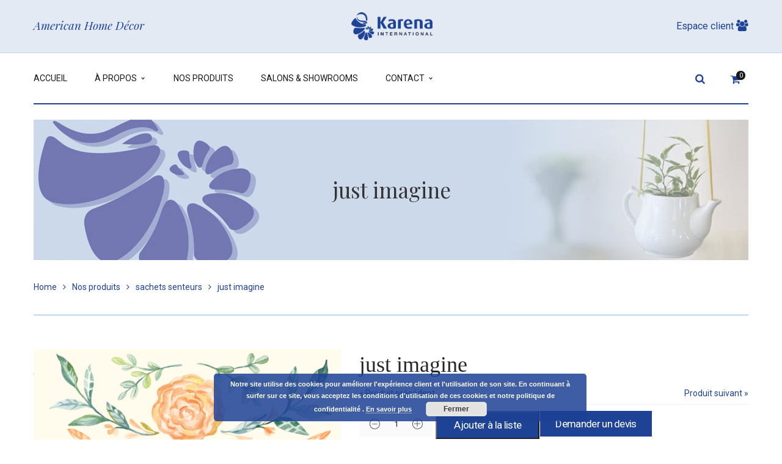

--- FILE ---
content_type: text/html; charset=UTF-8
request_url: https://www.karena-inter.eu/produit/just-imagine/
body_size: 18534
content:
<!DOCTYPE html>
<!-- Open Html -->
<html lang="fr-FR">
	<!-- Open Head -->
	<head>
		<meta charset="UTF-8"/>

<meta name="viewport" content="width=device-width, initial-scale=1, maximum-scale=1">

	<meta name="apple-mobile-web-app-title" content="Karena International ">

<link rel="pingback" href="https://www.karena-inter.eu/xmlrpc.php"/>


            <link rel="shortcut icon" href="https://www.karena-inter.eu/wp-content/uploads/2016/07/karena-fav.png" />
    



    <link rel="apple-touch-icon" sizes="144x144" href="https://www.karena-inter.eu/wp-content/uploads/2016/07/fav-144.png">

    <link rel="apple-touch-icon" sizes="114x114" href="https://www.karena-inter.eu/wp-content/uploads/2016/07/fav-114.png">

    <link rel="apple-touch-icon" sizes="72x72" href="https://www.karena-inter.eu/wp-content/uploads/2016/07/fav-72.png">

    <link rel="apple-touch-icon" sizes="57x57" href="https://www.karena-inter.eu/wp-content/uploads/2016/07/fav-57.png">

<!--[if lt IE 9]>
<script src="https://oss.maxcdn.com/html5shiv/3.7.2/html5shiv.min.js"></script>
<script src="https://oss.maxcdn.com/respond/1.4.2/respond.min.js"></script>
<script src="https://css3-mediaqueries-js.googlecode.com/svn/trunk/css3-mediaqueries.js"></script>
<![endif]--><meta name='robots' content='index, follow, max-image-preview:large, max-snippet:-1, max-video-preview:-1' />
	<style>img:is([sizes="auto" i], [sizes^="auto," i]) { contain-intrinsic-size: 3000px 1500px }</style>
	<script type="text/javascript">function rgmkInitGoogleMaps(){window.rgmkGoogleMapsCallback=true;try{jQuery(document).trigger("rgmkGoogleMapsLoad")}catch(err){}}</script>
<meta name="google-site-verification" content="wheeBwwZJ5khB3fzJS3xpjr0BBf_R3EiDt45NcuKoeA" />

<script>
  (function(i,s,o,g,r,a,m){i['GoogleAnalyticsObject']=r;i[r]=i[r]||function(){
  (i[r].q=i[r].q||[]).push(arguments)},i[r].l=1*new Date();a=s.createElement(o),
  m=s.getElementsByTagName(o)[0];a.async=1;a.src=g;m.parentNode.insertBefore(a,m)
  })(window,document,'script','https://www.google-analytics.com/analytics.js','ga');

  ga('create', 'UA-80776014-1', 'auto');
  ga('send', 'pageview');

</script>

<meta name="a2com-site-verification" content="A2COM.BE">

	<!-- This site is optimized with the Yoast SEO plugin v25.0 - https://yoast.com/wordpress/plugins/seo/ -->
	<title>just imagine - Karena International</title>
	<link rel="canonical" href="https://www.karena-inter.eu/produit/just-imagine/" />
	<meta property="og:locale" content="fr_FR" />
	<meta property="og:type" content="article" />
	<meta property="og:title" content="just imagine - Karena International" />
	<meta property="og:description" content="sachet senteur aux huiles spéciales de Willowbrook offre depuis 35 ans un maximum de durée de vie" />
	<meta property="og:url" content="https://www.karena-inter.eu/produit/just-imagine/" />
	<meta property="og:site_name" content="Karena International" />
	<meta property="article:modified_time" content="2025-01-12T10:21:15+00:00" />
	<meta property="og:image" content="https://www.karena-inter.eu/wp-content/uploads/2024/02/FS200805_WS_JustImagine.jpg" />
	<meta property="og:image:width" content="1344" />
	<meta property="og:image:height" content="2015" />
	<meta property="og:image:type" content="image/jpeg" />
	<meta name="twitter:card" content="summary_large_image" />
	<script type="application/ld+json" class="yoast-schema-graph">{"@context":"https://schema.org","@graph":[{"@type":"WebPage","@id":"https://www.karena-inter.eu/produit/just-imagine/","url":"https://www.karena-inter.eu/produit/just-imagine/","name":"just imagine - Karena International","isPartOf":{"@id":"https://www.karena-inter.eu/#website"},"primaryImageOfPage":{"@id":"https://www.karena-inter.eu/produit/just-imagine/#primaryimage"},"image":{"@id":"https://www.karena-inter.eu/produit/just-imagine/#primaryimage"},"thumbnailUrl":"https://www.karena-inter.eu/wp-content/uploads/2024/02/FS200805_WS_JustImagine.jpg","datePublished":"2024-02-12T15:34:17+00:00","dateModified":"2025-01-12T10:21:15+00:00","breadcrumb":{"@id":"https://www.karena-inter.eu/produit/just-imagine/#breadcrumb"},"inLanguage":"fr-FR","potentialAction":[{"@type":"ReadAction","target":["https://www.karena-inter.eu/produit/just-imagine/"]}]},{"@type":"ImageObject","inLanguage":"fr-FR","@id":"https://www.karena-inter.eu/produit/just-imagine/#primaryimage","url":"https://www.karena-inter.eu/wp-content/uploads/2024/02/FS200805_WS_JustImagine.jpg","contentUrl":"https://www.karena-inter.eu/wp-content/uploads/2024/02/FS200805_WS_JustImagine.jpg","width":1344,"height":2015},{"@type":"BreadcrumbList","@id":"https://www.karena-inter.eu/produit/just-imagine/#breadcrumb","itemListElement":[{"@type":"ListItem","position":1,"name":"Accueil","item":"https://www.karena-inter.eu/"},{"@type":"ListItem","position":2,"name":"Nos produits","item":"https://www.karena-inter.eu/nos-produits/"},{"@type":"ListItem","position":3,"name":"just imagine"}]},{"@type":"WebSite","@id":"https://www.karena-inter.eu/#website","url":"https://www.karena-inter.eu/","name":"Karena International","description":"Spécialisté dans l&#039;importation de homewear Américain","potentialAction":[{"@type":"SearchAction","target":{"@type":"EntryPoint","urlTemplate":"https://www.karena-inter.eu/?s={search_term_string}"},"query-input":{"@type":"PropertyValueSpecification","valueRequired":true,"valueName":"search_term_string"}}],"inLanguage":"fr-FR"}]}</script>
	<!-- / Yoast SEO plugin. -->


<link rel='dns-prefetch' href='//www.google.com' />
<link rel='dns-prefetch' href='//fonts.googleapis.com' />
<link rel="alternate" type="application/rss+xml" title="Karena International &raquo; Flux" href="https://www.karena-inter.eu/feed/" />
<link rel="alternate" type="application/rss+xml" title="Karena International &raquo; Flux des commentaires" href="https://www.karena-inter.eu/comments/feed/" />
<script type="text/javascript">
/* <![CDATA[ */
window._wpemojiSettings = {"baseUrl":"https:\/\/s.w.org\/images\/core\/emoji\/15.1.0\/72x72\/","ext":".png","svgUrl":"https:\/\/s.w.org\/images\/core\/emoji\/15.1.0\/svg\/","svgExt":".svg","source":{"concatemoji":"https:\/\/www.karena-inter.eu\/wp-includes\/js\/wp-emoji-release.min.js"}};
/*! This file is auto-generated */
!function(i,n){var o,s,e;function c(e){try{var t={supportTests:e,timestamp:(new Date).valueOf()};sessionStorage.setItem(o,JSON.stringify(t))}catch(e){}}function p(e,t,n){e.clearRect(0,0,e.canvas.width,e.canvas.height),e.fillText(t,0,0);var t=new Uint32Array(e.getImageData(0,0,e.canvas.width,e.canvas.height).data),r=(e.clearRect(0,0,e.canvas.width,e.canvas.height),e.fillText(n,0,0),new Uint32Array(e.getImageData(0,0,e.canvas.width,e.canvas.height).data));return t.every(function(e,t){return e===r[t]})}function u(e,t,n){switch(t){case"flag":return n(e,"\ud83c\udff3\ufe0f\u200d\u26a7\ufe0f","\ud83c\udff3\ufe0f\u200b\u26a7\ufe0f")?!1:!n(e,"\ud83c\uddfa\ud83c\uddf3","\ud83c\uddfa\u200b\ud83c\uddf3")&&!n(e,"\ud83c\udff4\udb40\udc67\udb40\udc62\udb40\udc65\udb40\udc6e\udb40\udc67\udb40\udc7f","\ud83c\udff4\u200b\udb40\udc67\u200b\udb40\udc62\u200b\udb40\udc65\u200b\udb40\udc6e\u200b\udb40\udc67\u200b\udb40\udc7f");case"emoji":return!n(e,"\ud83d\udc26\u200d\ud83d\udd25","\ud83d\udc26\u200b\ud83d\udd25")}return!1}function f(e,t,n){var r="undefined"!=typeof WorkerGlobalScope&&self instanceof WorkerGlobalScope?new OffscreenCanvas(300,150):i.createElement("canvas"),a=r.getContext("2d",{willReadFrequently:!0}),o=(a.textBaseline="top",a.font="600 32px Arial",{});return e.forEach(function(e){o[e]=t(a,e,n)}),o}function t(e){var t=i.createElement("script");t.src=e,t.defer=!0,i.head.appendChild(t)}"undefined"!=typeof Promise&&(o="wpEmojiSettingsSupports",s=["flag","emoji"],n.supports={everything:!0,everythingExceptFlag:!0},e=new Promise(function(e){i.addEventListener("DOMContentLoaded",e,{once:!0})}),new Promise(function(t){var n=function(){try{var e=JSON.parse(sessionStorage.getItem(o));if("object"==typeof e&&"number"==typeof e.timestamp&&(new Date).valueOf()<e.timestamp+604800&&"object"==typeof e.supportTests)return e.supportTests}catch(e){}return null}();if(!n){if("undefined"!=typeof Worker&&"undefined"!=typeof OffscreenCanvas&&"undefined"!=typeof URL&&URL.createObjectURL&&"undefined"!=typeof Blob)try{var e="postMessage("+f.toString()+"("+[JSON.stringify(s),u.toString(),p.toString()].join(",")+"));",r=new Blob([e],{type:"text/javascript"}),a=new Worker(URL.createObjectURL(r),{name:"wpTestEmojiSupports"});return void(a.onmessage=function(e){c(n=e.data),a.terminate(),t(n)})}catch(e){}c(n=f(s,u,p))}t(n)}).then(function(e){for(var t in e)n.supports[t]=e[t],n.supports.everything=n.supports.everything&&n.supports[t],"flag"!==t&&(n.supports.everythingExceptFlag=n.supports.everythingExceptFlag&&n.supports[t]);n.supports.everythingExceptFlag=n.supports.everythingExceptFlag&&!n.supports.flag,n.DOMReady=!1,n.readyCallback=function(){n.DOMReady=!0}}).then(function(){return e}).then(function(){var e;n.supports.everything||(n.readyCallback(),(e=n.source||{}).concatemoji?t(e.concatemoji):e.wpemoji&&e.twemoji&&(t(e.twemoji),t(e.wpemoji)))}))}((window,document),window._wpemojiSettings);
/* ]]> */
</script>
<link rel='stylesheet' id='rt-wpp-plugin-style-css' property='stylesheet' href='https://www.karena-inter.eu/wp-content/plugins/rt-prettyphoto/css/prettyPhoto.css' type='text/css' media='all' />
<link rel='stylesheet' id='validate-engine-css-css' property='stylesheet' href='https://www.karena-inter.eu/wp-content/plugins/wysija-newsletters/css/validationEngine.jquery.css' type='text/css' media='all' />
<style id='wp-emoji-styles-inline-css' type='text/css'>

	img.wp-smiley, img.emoji {
		display: inline !important;
		border: none !important;
		box-shadow: none !important;
		height: 1em !important;
		width: 1em !important;
		margin: 0 0.07em !important;
		vertical-align: -0.1em !important;
		background: none !important;
		padding: 0 !important;
	}
</style>
<link rel='stylesheet' id='contact-form-7-css' property='stylesheet' href='https://www.karena-inter.eu/wp-content/plugins/contact-form-7/includes/css/styles.css' type='text/css' media='all' />
<link rel='stylesheet' id='no_captcha_css-css' property='stylesheet' href='https://www.karena-inter.eu/wp-content/plugins/login-form-recaptcha/css/no-captcha.css' type='text/css' media='all' />
<link rel='stylesheet' id='rs-plugin-settings-css' property='stylesheet' href='https://www.karena-inter.eu/wp-content/plugins/revslider/public/assets/css/settings.css' type='text/css' media='all' />
<style id='rs-plugin-settings-inline-css' type='text/css'>
#rs-demo-id {}
</style>
<link rel='stylesheet' id='wooajaxcart-css' property='stylesheet' href='https://www.karena-inter.eu/wp-content/plugins/woocommerce-ajax-cart/assets/wooajaxcart.css' type='text/css' media='all' />
<link rel='stylesheet' id='wpn_product_styles-css' property='stylesheet' href='https://www.karena-inter.eu/wp-content/plugins/woocommerce-product-navigation/assets/css/wpn-product.css' type='text/css' media='all' />
<link rel='stylesheet' id='woocommerce-layout-css' property='stylesheet' href='https://www.karena-inter.eu/wp-content/plugins/woocommerce/assets/css/woocommerce-layout.css' type='text/css' media='all' />
<link rel='stylesheet' id='woocommerce-smallscreen-css' property='stylesheet' href='https://www.karena-inter.eu/wp-content/plugins/woocommerce/assets/css/woocommerce-smallscreen.css' type='text/css' media='only screen and (max-width: 768px)' />
<link rel='stylesheet' id='woocommerce-general-css' property='stylesheet' href='https://www.karena-inter.eu/wp-content/plugins/woocommerce/assets/css/woocommerce.css' type='text/css' media='all' />
<style id='woocommerce-inline-inline-css' type='text/css'>
.woocommerce form .form-row .required { visibility: visible; }
</style>
<link rel='stylesheet' id='ppress-frontend-css' property='stylesheet' href='https://www.karena-inter.eu/wp-content/plugins/wp-user-avatar/assets/css/frontend.min.css' type='text/css' media='all' />
<link rel='stylesheet' id='ppress-flatpickr-css' property='stylesheet' href='https://www.karena-inter.eu/wp-content/plugins/wp-user-avatar/assets/flatpickr/flatpickr.min.css' type='text/css' media='all' />
<link rel='stylesheet' id='ppress-select2-css' property='stylesheet' href='https://www.karena-inter.eu/wp-content/plugins/wp-user-avatar/assets/select2/select2.min.css' type='text/css' media='all' />
<link rel='stylesheet' id='wpcf7-redirect-script-frontend-css' property='stylesheet' href='https://www.karena-inter.eu/wp-content/plugins/wpcf7-redirect/build/assets/frontend-script.css' type='text/css' media='all' />
<link rel='stylesheet' id='brands-styles-css' property='stylesheet' href='https://www.karena-inter.eu/wp-content/plugins/woocommerce/assets/css/brands.css' type='text/css' media='all' />
<link rel='stylesheet' id='xmenu-menu-amination-css' property='stylesheet' href='https://www.karena-inter.eu/wp-content/themes/handmade/g5plus-framework/xmenu/assets/css/amination.css' type='text/css' media='all' />
<link rel='stylesheet' id='xmenu-menu-style-css' property='stylesheet' href='https://www.karena-inter.eu/wp-content/themes/handmade/g5plus-framework/xmenu/assets/css/style.css' type='text/css' media='all' />
<link rel='stylesheet' id='g5plus_framework_font_awesome-css' property='stylesheet' href='https://www.karena-inter.eu/wp-content/themes/handmade/assets/plugins/fonts-awesome/css/font-awesome.min.css' type='text/css' media='all' />
<link rel='stylesheet' id='g5plus_framework_font_awesome_animation-css' property='stylesheet' href='https://www.karena-inter.eu/wp-content/themes/handmade/assets/plugins/fonts-awesome/css/font-awesome-animation.min.css' type='text/css' media='all' />
<link rel='stylesheet' id='g5plus_framework_bootstrap-css' property='stylesheet' href='https://www.karena-inter.eu/wp-content/themes/handmade/assets/plugins/bootstrap/css/bootstrap.min.css' type='text/css' media='all' />
<link rel='stylesheet' id='g5plus_framework_pe_icon_7_stroke-css' property='stylesheet' href='https://www.karena-inter.eu/wp-content/themes/handmade/assets/plugins/pe-icon-7-stroke/css/styles.css' type='text/css' media='all' />
<link rel='stylesheet' id='g5plus_framework_owl_carousel-css' property='stylesheet' href='https://www.karena-inter.eu/wp-content/themes/handmade/assets/plugins/owl-carousel/owl.carousel.css' type='text/css' media='all' />
<link rel='stylesheet' id='g5plus_framework_owl_carousel_theme-css' property='stylesheet' href='https://www.karena-inter.eu/wp-content/themes/handmade/assets/plugins/owl-carousel/owl.theme.css' type='text/css' media='all' />
<link rel='stylesheet' id='g5plus_framework_owl_carousel_transitions-css' property='stylesheet' href='https://www.karena-inter.eu/wp-content/themes/handmade/assets/plugins/owl-carousel/owl.transitions.css' type='text/css' media='all' />
<link rel='stylesheet' id='g5plus_framework_prettyPhoto-css' property='stylesheet' href='https://www.karena-inter.eu/wp-content/themes/handmade/assets/plugins/prettyPhoto/css/prettyPhoto.css' type='text/css' media='all' />
<link rel='stylesheet' id='g5plus_framework_peffect_scrollbar-css' property='stylesheet' href='https://www.karena-inter.eu/wp-content/themes/handmade/assets/plugins/perfect-scrollbar/css/perfect-scrollbar.min.css' type='text/css' media='all' />
<link rel='stylesheet' id='g5plus-jplayer-css-css' property='stylesheet' href='https://www.karena-inter.eu/wp-content/themes/handmade/assets/plugins/jquery.jPlayer/skin/g5plus/skin.css' type='text/css' media='all' />
<link rel='stylesheet' id='g5plus_framework_style-css' property='stylesheet' href='https://www.karena-inter.eu/wp-content/themes/handmade/style.css' type='text/css' media='all' />
<link rel='stylesheet' id='g5plus_framework_vc_customize_css-css' property='stylesheet' href='https://www.karena-inter.eu/wp-content/themes/handmade/assets/vc-extend/css/vc-customize.css' type='text/css' media='all' />
<link rel='stylesheet' id='redux-google-fonts-g5plus_handmade_options-css' property='stylesheet' href='https://fonts.googleapis.com/css?family=Roboto%3A100%2C300%2C400%2C500%2C700%2C900%2C100italic%2C300italic%2C400italic%2C500italic%2C700italic%2C900italic%7CPlayfair+Display%3A400%2C700%2C900%2C400italic%2C700italic%2C900italic&#038;subset=latin' type='text/css' media='all' />
<link rel='stylesheet' id='wp-add-custom-css-css' property='stylesheet' href='https://www.karena-inter.eu?display_custom_css=css' type='text/css' media='all' />
<script type="text/javascript" src="https://www.karena-inter.eu/wp-includes/js/jquery/jquery.min.js" id="jquery-core-js"></script>
<script type="text/javascript" src="https://www.karena-inter.eu/wp-includes/js/jquery/jquery-migrate.min.js" id="jquery-migrate-js"></script>
<script type="text/javascript" src="https://www.karena-inter.eu/wp-content/plugins/rt-prettyphoto/js/jquery.prettyPhoto.js" id="rt-wpp-plugin-active-js"></script>
<script type="text/javascript" src="https://www.karena-inter.eu/wp-content/plugins/rt-prettyphoto/js/wpp-active.js" id="rt-wpp-plugin-script-active-js"></script>
<script type="text/javascript" src="https://www.google.com/recaptcha/api.js" id="no_captcha_login-js"></script>
<script type="text/javascript" src="https://www.karena-inter.eu/wp-content/plugins/revslider/public/assets/js/jquery.themepunch.tools.min.js" id="tp-tools-js"></script>
<script type="text/javascript" src="https://www.karena-inter.eu/wp-content/plugins/revslider/public/assets/js/jquery.themepunch.revolution.min.js" id="revmin-js"></script>
<script type="text/javascript" id="wooajaxcart-js-extra">
/* <![CDATA[ */
var wooajaxcart = {"updating_text":"Mise \u00e0 jour\u2026","warn_remove_text":"\u00cates-vous certain\u00b7e de vouloir retirer cet \u00e9l\u00e9ment du panier\u00a0?","ajax_timeout":"800","confirm_zero_qty":"no"};
/* ]]> */
</script>
<script type="text/javascript" src="https://www.karena-inter.eu/wp-content/plugins/woocommerce-ajax-cart/assets/wooajaxcart.js" id="wooajaxcart-js"></script>
<script type="text/javascript" src="https://www.karena-inter.eu/wp-content/plugins/woocommerce/assets/js/jquery-blockui/jquery.blockUI.min.js" id="jquery-blockui-js" data-wp-strategy="defer"></script>
<script type="text/javascript" id="wc-add-to-cart-js-extra">
/* <![CDATA[ */
var wc_add_to_cart_params = {"ajax_url":"\/wp-admin\/admin-ajax.php","wc_ajax_url":"\/?wc-ajax=%%endpoint%%","i18n_view_cart":"Voir le panier","cart_url":"https:\/\/www.karena-inter.eu\/checkout\/","is_cart":"","cart_redirect_after_add":"no"};
/* ]]> */
</script>
<script type="text/javascript" src="https://www.karena-inter.eu/wp-content/plugins/woocommerce/assets/js/frontend/add-to-cart.min.js" id="wc-add-to-cart-js" data-wp-strategy="defer"></script>
<script type="text/javascript" id="wc-single-product-js-extra">
/* <![CDATA[ */
var wc_single_product_params = {"i18n_required_rating_text":"Veuillez s\u00e9lectionner une note","i18n_rating_options":["1 of 5 stars","2 of 5 stars","3 of 5 stars","4 of 5 stars","5 of 5 stars"],"i18n_product_gallery_trigger_text":"View full-screen image gallery","review_rating_required":"yes","flexslider":{"rtl":false,"animation":"slide","smoothHeight":true,"directionNav":false,"controlNav":"thumbnails","slideshow":false,"animationSpeed":500,"animationLoop":false,"allowOneSlide":false},"zoom_enabled":"","zoom_options":[],"photoswipe_enabled":"","photoswipe_options":{"shareEl":false,"closeOnScroll":false,"history":false,"hideAnimationDuration":0,"showAnimationDuration":0},"flexslider_enabled":""};
/* ]]> */
</script>
<script type="text/javascript" src="https://www.karena-inter.eu/wp-content/plugins/woocommerce/assets/js/frontend/single-product.min.js" id="wc-single-product-js" defer="defer" data-wp-strategy="defer"></script>
<script type="text/javascript" src="https://www.karena-inter.eu/wp-content/plugins/woocommerce/assets/js/js-cookie/js.cookie.min.js" id="js-cookie-js" defer="defer" data-wp-strategy="defer"></script>
<script type="text/javascript" id="woocommerce-js-extra">
/* <![CDATA[ */
var woocommerce_params = {"ajax_url":"\/wp-admin\/admin-ajax.php","wc_ajax_url":"\/?wc-ajax=%%endpoint%%","i18n_password_show":"Show password","i18n_password_hide":"Hide password"};
/* ]]> */
</script>
<script type="text/javascript" src="https://www.karena-inter.eu/wp-content/plugins/woocommerce/assets/js/frontend/woocommerce.min.js" id="woocommerce-js" defer="defer" data-wp-strategy="defer"></script>
<script type="text/javascript" src="https://www.karena-inter.eu/wp-content/plugins/wp-user-avatar/assets/flatpickr/flatpickr.min.js" id="ppress-flatpickr-js"></script>
<script type="text/javascript" src="https://www.karena-inter.eu/wp-content/plugins/wp-user-avatar/assets/select2/select2.min.js" id="ppress-select2-js"></script>
<script type="text/javascript" src="https://www.karena-inter.eu/wp-content/plugins/js_composer/assets/js/vendors/woocommerce-add-to-cart.js" id="vc_woocommerce-add-to-cart-js-js"></script>
<link rel="https://api.w.org/" href="https://www.karena-inter.eu/wp-json/" /><link rel="alternate" title="JSON" type="application/json" href="https://www.karena-inter.eu/wp-json/wp/v2/product/19587" /><link rel="EditURI" type="application/rsd+xml" title="RSD" href="https://www.karena-inter.eu/xmlrpc.php?rsd" />
<meta name="generator" content="WordPress 6.8" />
<meta name="generator" content="WooCommerce 9.8.2" />
<link rel='shortlink' href='https://www.karena-inter.eu/?p=19587' />
<link rel="alternate" title="oEmbed (JSON)" type="application/json+oembed" href="https://www.karena-inter.eu/wp-json/oembed/1.0/embed?url=https%3A%2F%2Fwww.karena-inter.eu%2Fproduit%2Fjust-imagine%2F" />
<link rel="alternate" title="oEmbed (XML)" type="text/xml+oembed" href="https://www.karena-inter.eu/wp-json/oembed/1.0/embed?url=https%3A%2F%2Fwww.karena-inter.eu%2Fproduit%2Fjust-imagine%2F&#038;format=xml" />
<style type="text/css" media="screen">
   .woocommerce #customer_details .col-1,.woocommerce #customer_details .col-2{
    width: 48%;
   }
    .cart-collaterals .cross-sells{
    display: none;
   }
   
@media (max-width:640px) {
     .woocommerce #customer_details .col-1,.woocommerce #customer_details .col-2{
    width: 100% !important;
   }
}
</style>
		<style type="text/css">
			.comments-link {
				display: none;
			}
					</style>
		
		
<style type='text/css'>
/* Begin Royal PrettyPhoto Styles*/

@import url(https://fonts.googleapis.com/css?family=Autour+One|Meie+Script|Armata|Rum+Raisin|Sonsie+One|Kavoon|Denk+One|Gravitas+One|Racing+Sans+One|Nosifer|Ropa+Sans|Offside|Titan+One|Paytone+One|Audiowide|Righteous|Faster+One|Russo+One|Germania+One|Krona+One|Emblema+One|Creepster|Delius+Unicase|Wallpoet|Sansita+One|Monoton|Kenia|Monofett);

div.ppt {
	 display: none;
}


.pp_nav {
	 
}


.pp_social {
	 
}


.pp_gallery {
	 
}


div.ppt{
	font-family:;
	color:;
}


a.pp_next, a.pp_previous 
{
	 
}


div.pp_default .pp_expand, 
.pp_fade a.pp_expand, 
a.pp_expand, 
div.facebook .pp_expand, 
div.light_square .pp_expand, 
div.dark_square .pp_expand, 
div.dark_rounded .pp_expand, 
div.light_rounded .pp_expand
{
	 
}


/* End Royal PrettyPhoto Styles*/
</style>

<style id="g5plus_custom_style" type="text/css"></style><style type="text/css">
                                     </style>	<noscript><style>.woocommerce-product-gallery{ opacity: 1 !important; }</style></noscript>
	<meta name="generator" content="Powered by Visual Composer - drag and drop page builder for WordPress."/>
<!--[if lte IE 9]><link rel="stylesheet" type="text/css" href="https://www.karena-inter.eu/wp-content/plugins/js_composer/assets/css/vc_lte_ie9.min.css" media="screen"><![endif]--><!--[if IE  8]><link rel="stylesheet" type="text/css" href="https://www.karena-inter.eu/wp-content/plugins/js_composer/assets/css/vc-ie8.min.css" media="screen"><![endif]--><meta name="generator" content="Powered by Slider Revolution 5.2.5.4 - responsive, Mobile-Friendly Slider Plugin for WordPress with comfortable drag and drop interface." />
<link rel="stylesheet" type="text/css" media="all" href="https://www.karena-inter.eu/?custom-page=header-custom-css&amp;current_page_id=19587"/><style type="text/css" title="dynamic-css" class="options-output">body{background-repeat:no-repeat;background-size:cover;background-attachment:fixed;background-position:center center;}.page-title-margin{margin-top:25px;margin-bottom:55px;}.archive-title-margin{margin-top:25px;margin-bottom:55px;}.single-blog-title-margin{margin-top:25px;margin-bottom:55px;}body{font-family:Roboto;font-weight:400;font-style:normal;font-size:14px;}h1{font-family:"Playfair Display";font-weight:400;font-style:normal;font-size:36px;}h2{font-family:"Playfair Display";font-weight:400;font-style:normal;font-size:28px;}h3{font-family:"Playfair Display";font-weight:400;font-style:normal;font-size:24px;}h4{font-family:"Playfair Display";font-weight:400;font-style:normal;font-size:21px;}h5{font-family:"Playfair Display";font-weight:400;font-style:normal;font-size:18px;}h6{font-family:"Playfair Display";font-weight:400;font-style:normal;font-size:14px;}{font-family:Roboto;}{font-family:"Playfair Display";}.page-title-inner h1{font-family:"Playfair Display";text-transform:none;font-weight:400;font-style:normal;color:#333333;font-size:35px;}.page-title-inner .page-sub-title{font-family:"Playfair Display";text-transform:none;font-weight:400;font-style:italic;color:#333333;font-size:14px;}.archive-product-title-margin{margin-top:25px;margin-bottom:55px;}.single-product-title-margin{margin-top:25px;margin-bottom:55px;}.portfolio-title-margin{margin-top:25px;margin-bottom:55px;}</style><noscript><style type="text/css"> .wpb_animate_when_almost_visible { opacity: 1; }</style></noscript>	</head>
	<!-- Close Head -->
	<body data-rsssl=1 class="wp-singular product-template-default single single-product postid-19587 wp-theme-handmade theme-handmade woocommerce woocommerce-page woocommerce-no-js footer-static header-2 wpb-js-composer js-comp-ver-4.12 vc_responsive">

		
		<!-- Open Wrapper -->
		<div id="wrapper">

			<header id="header-mobile" class="mobile-header header-mobile-1">
		<div class="header-container-wrapper menu-drop-dropdown header-mobile-sticky">
		<div class="container header-mobile-wrapper">
			<div class="header-mobile-inner">
				<div class="toggle-icon-wrapper toggle-mobile-menu" data-ref="nav-menu-mobile" data-drop-type="dropdown">
					<div class="toggle-icon"> <span></span></div>
				</div>
				<div class="header-customize">
											<div class="search-button-wrapper header-customize-item">
	<a class="icon-search-menu" href="#" data-search-type="standard"><i class="wicon fa fa-search"></i></a>
</div>														</div>
									<div class="header-logo-mobile">
						<a  href="https://www.karena-inter.eu/" title="Karena International - Spécialisté dans l&#039;importation de homewear Américain">
							<img  src="https://www.karena-inter.eu/wp-content/uploads/2016/07/logo-1.png" alt="Karena International - Spécialisté dans l&#039;importation de homewear Américain" />
						</a>
					</div>
							</div>
			<div id="nav-menu-mobile" class="header-mobile-nav menu-drop-dropdown">
						<form class="search-form-menu-mobile"  method="get" action="https://www.karena-inter.eu">
			<input type="text" name="s" placeholder="Search...">
			<button type="submit"><i class="fa fa-search"></i></button>
		</form>
											<ul id="menu-main-menu" class="nav-menu-mobile x-nav-menu x-nav-menu_main-menu x-animate-slide-up" data-breakpoint="991" ><li id="menu-item-mobile-2964" class="menu-item menu-item-type-post_type menu-item-object-page menu-item-home x-menu-item x-sub-menu-standard"><a href="https://www.karena-inter.eu/" class="x-menu-a-text"><span class="x-menu-text">Accueil</span></a></li><li id="menu-item-mobile-2965" class="menu-item menu-item-type-custom menu-item-object-custom menu-item-has-children x-menu-item x-sub-menu-standard"><a href="/presentation/" class="x-menu-a-text"><span class="x-menu-text">À propos</span><b class="x-caret"></b></a>			<ul class="x-sub-menu x-sub-menu-standard x-list-style-none x-widget-area-wrapper">
		<li id="menu-item-mobile-2958" class="menu-item menu-item-type-post_type menu-item-object-page x-menu-item x-sub-menu-standard"><a href="https://www.karena-inter.eu/presentation/" class="x-menu-a-text"><span class="x-menu-text">Présentation</span></a></li><li id="menu-item-mobile-2960" class="menu-item menu-item-type-post_type menu-item-object-page x-menu-item x-sub-menu-standard"><a href="https://www.karena-inter.eu/informations-consommateur/" class="x-menu-a-text"><span class="x-menu-text">Informations consommateur</span></a></li><li id="menu-item-mobile-2957" class="menu-item menu-item-type-post_type menu-item-object-page x-menu-item x-sub-menu-standard"><a href="https://www.karena-inter.eu/condition-de-vente/" class="x-menu-a-text"><span class="x-menu-text">Condition de vente</span></a></li></ul></li><li id="menu-item-mobile-2966" class="menu-item menu-item-type-custom menu-item-object-custom x-menu-item x-sub-menu-standard"><a href="/nos-produits/" class="x-menu-a-text"><span class="x-menu-text">Nos produits</span></a></li><li id="menu-item-mobile-2956" class="menu-item menu-item-type-post_type menu-item-object-page x-menu-item x-sub-menu-standard"><a href="https://www.karena-inter.eu/salons-showrooms/" class="x-menu-a-text"><span class="x-menu-text">Salons &#038; Showrooms</span></a></li><li id="menu-item-mobile-2967" class="menu-item menu-item-type-custom menu-item-object-custom menu-item-has-children x-menu-item x-sub-menu-standard"><a href="/contact-professionnel/" class="x-menu-a-text"><span class="x-menu-text">Contact</span><b class="x-caret"></b></a>			<ul class="x-sub-menu x-sub-menu-standard x-list-style-none x-widget-area-wrapper">
		<li id="menu-item-mobile-2970" class="menu-item menu-item-type-post_type menu-item-object-page x-menu-item x-sub-menu-standard"><a href="https://www.karena-inter.eu/contact-professionnel/" class="x-menu-a-text"><span class="x-menu-text">Contact professionnel</span></a></li><li id="menu-item-mobile-2955" class="menu-item menu-item-type-post_type menu-item-object-page x-menu-item x-sub-menu-standard"><a href="https://www.karena-inter.eu/nos-representants/" class="x-menu-a-text"><span class="x-menu-text">Nos réprésentants</span></a></li><li id="menu-item-mobile-2963" class="menu-item menu-item-type-post_type menu-item-object-page x-menu-item x-sub-menu-standard"><a href="https://www.karena-inter.eu/show-room/" class="x-menu-a-text"><span class="x-menu-text">Show-room</span></a></li></ul></li><li id="menu-item-mobile-2997" class="hideondestop menu-item menu-item-type-custom menu-item-object-custom x-menu-item x-sub-menu-standard"><a href="/wp-admin/" class="x-menu-a-text"><span class="x-menu-text">ESPACE CLIENT</span></a></li><li id="menu-item-mobile-2998" class="hideondestop menu-item menu-item-type-custom menu-item-object-custom x-menu-item x-sub-menu-standard"><a href="/cart/" class="x-menu-a-text"><span class="x-menu-text">VOTRE PANIER DEVIS</span></a></li></ul>								
			</div>
					</div>
	</div>
</header>
	<header id="header" class="main-header header-2 header-desktop-wrapper">
	<div class="header-nav-above">
		<div class="container">
			<div class="fl">
					<div class="header-customize header-customize-left">
			<div class="custom-text-wrapper header-customize-item">
		                    <span class="slogan">American Home Décor</span>                	</div>
	</div>
			</div>
			<div class="header-logo">
	<a  href="https://www.karena-inter.eu/" title="Karena International - Spécialisté dans l&#039;importation de homewear Américain">
		<img  src="https://www.karena-inter.eu/wp-content/uploads/2016/07/logo-1.png" alt="Karena International - Spécialisté dans l&#039;importation de homewear Américain" />
	</a>
</div>
			<div class="fr">
					<div class="header-customize header-customize-right">
			<div class="custom-text-wrapper header-customize-item">
		                    <a href="/wp-admin/">Espace client <i class="fa fa-users" aria-hidden="true"></i></a>                	</div>
	</div>
			</div>
		</div>
	</div>
	<div class="header-nav-wrapper header-sticky sticky-scheme-inherit nav-hover-primary">
		<div class="container">
			<div class="header-wrapper">
				<div class="header-left">
											<div id="primary-menu" class="menu-wrapper">
							<ul id="main-menu" class="main-menu x-nav-menu x-nav-menu_main-menu x-animate-slide-up" data-breakpoint="991" >				<li class="logo-sticky">
					<a  href="https://www.karena-inter.eu/" title="Karena International - Spécialisté dans l&#039;importation de homewear Américain">
						<img src="https://www.karena-inter.eu/wp-content/uploads/2016/07/logo-1.png" alt="Karena International - Spécialisté dans l&#039;importation de homewear Américain" />
					</a>
				</li>
			<li id="menu-item-2964" class="menu-item menu-item-type-post_type menu-item-object-page menu-item-home x-menu-item x-sub-menu-standard"><a href="https://www.karena-inter.eu/" class="x-menu-a-text"><span class="x-menu-text">Accueil</span></a></li><li id="menu-item-2965" class="menu-item menu-item-type-custom menu-item-object-custom menu-item-has-children x-menu-item x-sub-menu-standard"><a href="/presentation/" class="x-menu-a-text"><span class="x-menu-text">À propos</span><b class="x-caret"></b></a>			<ul class="x-sub-menu x-sub-menu-standard x-list-style-none x-widget-area-wrapper">
		<li id="menu-item-2958" class="menu-item menu-item-type-post_type menu-item-object-page x-menu-item x-sub-menu-standard"><a href="https://www.karena-inter.eu/presentation/" class="x-menu-a-text"><span class="x-menu-text">Présentation</span></a></li><li id="menu-item-2960" class="menu-item menu-item-type-post_type menu-item-object-page x-menu-item x-sub-menu-standard"><a href="https://www.karena-inter.eu/informations-consommateur/" class="x-menu-a-text"><span class="x-menu-text">Informations consommateur</span></a></li><li id="menu-item-2957" class="menu-item menu-item-type-post_type menu-item-object-page x-menu-item x-sub-menu-standard"><a href="https://www.karena-inter.eu/condition-de-vente/" class="x-menu-a-text"><span class="x-menu-text">Condition de vente</span></a></li></ul></li><li id="menu-item-2966" class="menu-item menu-item-type-custom menu-item-object-custom x-menu-item x-sub-menu-standard"><a href="/nos-produits/" class="x-menu-a-text"><span class="x-menu-text">Nos produits</span></a></li><li id="menu-item-2956" class="menu-item menu-item-type-post_type menu-item-object-page x-menu-item x-sub-menu-standard"><a href="https://www.karena-inter.eu/salons-showrooms/" class="x-menu-a-text"><span class="x-menu-text">Salons &#038; Showrooms</span></a></li><li id="menu-item-2967" class="menu-item menu-item-type-custom menu-item-object-custom menu-item-has-children x-menu-item x-sub-menu-standard"><a href="/contact-professionnel/" class="x-menu-a-text"><span class="x-menu-text">Contact</span><b class="x-caret"></b></a>			<ul class="x-sub-menu x-sub-menu-standard x-list-style-none x-widget-area-wrapper">
		<li id="menu-item-2970" class="menu-item menu-item-type-post_type menu-item-object-page x-menu-item x-sub-menu-standard"><a href="https://www.karena-inter.eu/contact-professionnel/" class="x-menu-a-text"><span class="x-menu-text">Contact professionnel</span></a></li><li id="menu-item-2955" class="menu-item menu-item-type-post_type menu-item-object-page x-menu-item x-sub-menu-standard"><a href="https://www.karena-inter.eu/nos-representants/" class="x-menu-a-text"><span class="x-menu-text">Nos réprésentants</span></a></li><li id="menu-item-2963" class="menu-item menu-item-type-post_type menu-item-object-page x-menu-item x-sub-menu-standard"><a href="https://www.karena-inter.eu/show-room/" class="x-menu-a-text"><span class="x-menu-text">Show-room</span></a></li></ul></li><li id="menu-item-2997" class="hideondestop menu-item menu-item-type-custom menu-item-object-custom x-menu-item x-sub-menu-standard"><a href="/wp-admin/" class="x-menu-a-text"><span class="x-menu-text">ESPACE CLIENT</span></a></li><li id="menu-item-2998" class="hideondestop menu-item menu-item-type-custom menu-item-object-custom x-menu-item x-sub-menu-standard"><a href="/cart/" class="x-menu-a-text"><span class="x-menu-text">VOTRE PANIER DEVIS</span></a></li></ul>						</div>
									</div>
				<div class="header-right">
						<div class="header-customize header-customize-nav">
		<div class="search-button-wrapper header-customize-item style-default">
	<a class="icon-search-menu" href="#" data-search-type="standard"><i class="wicon fa fa-search"></i></a>
</div><div class="shopping-cart-wrapper header-customize-item no-price mobile-hide-shopping-cart style-default">
	<div class="widget_shopping_cart_content">
		<div class="widget_shopping_cart_icon">
	<i class="wicon fa fa-shopping-cart"></i>
	<span class="total">0</span>
</div>
<div class="sub-total-text"><span class="woocommerce-Price-amount amount"><bdi>0.00<span class="woocommerce-Price-currencySymbol">&euro;</span></bdi></span></div>
<div class="cart_list_wrapper ">
	<ul class="cart_list product_list_widget ">
					<li class="empty">
				<h4>Un panier vide</h4>
				<p><strong>Votre liste de souhaits est vide</strong><br />Vous n'avez aucun élément dans votre panier de devis. 
</p>
			</li>
		
	</ul><!-- end product list -->

	
	</div>	</div>
</div>	</div>
				</div>
			</div>
		</div>
	</div>
</header>				<div id="search_popup_wrapper" class="dialog">
		<div class="dialog__overlay"></div>
		<div class="dialog__content">
			<div class="morph-shape">
				<svg xmlns="http://www.w3.org/2000/svg" width="100%" height="100%" viewBox="0 0 520 280"
				     preserveAspectRatio="none">
					<rect x="3" y="3" fill="none" width="516" height="276"/>
				</svg>
			</div>
			<div class="dialog-inner">
				<h2>Rechercher par nom</h2>
				<form  method="get" action="https://www.karena-inter.eu" class="search-popup-inner">
					<input type="text" name="s" placeholder="Entrez votre mot-clé...">
					<button type="submit">Recherche</button>
				</form>
				<div><button class="action" data-dialog-close="close" type="button"><i class="fa fa-close"></i></button></div>
			</div>
		</div>
	</div>
	
			<!-- Open Wrapper Content -->
			<div id="wrapper-content" class="clearfix">

			

    <div class="section-page-title single-product-title-margin container">
            <section  class="page-title-wrap single-product-title-height page-title-wrap-bg page-title-center" style="background-image: url(https://www.karena-inter.eu/wp-content/uploads/2016/07/top.jpg)">
            <div class="page-title-overlay" ></div>
            <div class="container">
                <div class="page-title-inner block-center">
                    <div class="block-center-inner">
                        <h1 >just imagine</h1>
                                            </div>
                </div>
            </div>
        </section>
                <section class="breadcrumb-wrap s-color">
            <div class="container">
                	<ul class="breadcrumbs"><li><a rel="v:url" href="https://www.karena-inter.eu/" class="home">Home</a></li><li><a rel="v:url" href="https://www.karena-inter.eu/nos-produits/">Nos produits</a></li><li><a rel="v:url" href="https://www.karena-inter.eu/categorie-produit/sachets-senteurs/">sachets senteurs</a></li><li><span>just imagine</span></li></ul>            </div>
        </section>
        </div>
<main  class="single-product-wrap">
        <div class="container clearfix">
    
                <div class="row clearfix">
        
            
            <div class="site-content-single-product col-md-12">
                <div class="single-product-inner">
                    
                        
<div class="woocommerce-notices-wrapper"></div>
<div itemscope itemtype="http://schema.org/Product" id="product-19587" class="post-19587 product type-product status-publish has-post-thumbnail product_cat-sachets-senteurs first instock purchasable product-type-simple">

    <div class="single-product-info clearfix">
        <div class="single-product-image-wrap">
            <div class="single-product-image">
                <div class="product-flash-wrap ">



    
</div>

<div class="single-product-image-inner">
    <div id="sync1" class="owl-carousel manual">

	    <div><a href="https://www.karena-inter.eu/wp-content/uploads/2024/02/FS200805_WS_JustImagine.jpg" itemprop="image" class="woocommerce-main-image" title="" data-rel="prettyPhoto" data-index="0"><img width="1344" height="2015" src="https://www.karena-inter.eu/wp-content/uploads/2024/02/FS200805_WS_JustImagine.jpg" class="attachment-shop_single size-shop_single" alt="" decoding="async" fetchpriority="high" /></a></div>
    </div>
	<div class="product-thumb-wrap product-image-total-1">
		<div id="sync2" class="owl-carousel manual">
			<div class="thumbnail-image"><a href="https://www.karena-inter.eu/wp-content/uploads/2024/02/FS200805_WS_JustImagine.jpg" itemprop="image" class="woocommerce-thumbnail-image" title="" data-index="0"><img width="1344" height="2015" src="https://www.karena-inter.eu/wp-content/uploads/2024/02/FS200805_WS_JustImagine.jpg" class="attachment-shop_thumbnail size-shop_thumbnail" alt="" decoding="async" /></a></div>		</div>
	</div>
</div>
<script type="text/javascript">
	(function($) {
		"use strict";
		$(document).ready(function() {

			var sync1 = $("#sync1",".single-product-image-inner");
			var sync2 = $("#sync2",".single-product-image-inner");
			sync1.owlCarousel({
				singleItem : true,
				slideSpeed : 100,
				navigation: true,
				pagination:false,
				navigationText : ["<i class='fa fa-angle-left'></i>","<i class='fa fa-angle-right'></i>"],
				afterAction : syncPosition,
				responsiveRefreshRate : 200
			});

			sync2.owlCarousel({
				items : 4,
				itemsDesktop: [1199, 4],
				itemsDesktopSmall: [980, 3],
				itemsTablet: [768, 3],
				itemsTabletSmall: false,
				itemsMobile: [479, 2],
				pagination:false,
				responsiveRefreshRate : 100,
				navigation: false,
				navigationText : ["<i class='fa fa-angle-left'></i>","<i class='fa fa-angle-right'></i>"],
				afterInit : function(el){
					el.find(".owl-item").eq(0).addClass("synced");
				}
			});

			function syncPosition(el){
				var current = this.currentItem;
				$("#sync2")
					.find(".owl-item")
					.removeClass("synced")
					.eq(current)
					.addClass("synced");
				if($("#sync2").data("owlCarousel") !== undefined){
					center(current);
				}
			}

			$("#sync2").on("click", ".owl-item", function(e){
				e.preventDefault();
				var number = $(this).data("owlItem");
				sync1.trigger("owl.goTo",number);
			});

			function center(number){
				var sync2visible = sync2.data("owlCarousel").owl.visibleItems;
				console.log(sync2.data("owlCarousel"));
				var num = number;
				var found = false;
				for(var i in sync2visible){
					if(num === sync2visible[i]){
						var found = true;
					}
				}

				if(found===false){
					if(num>sync2visible[sync2visible.length-1]){
						sync2.trigger("owl.goTo", num - sync2visible.length+2)
					}else{
						if(num - 1 === -1){
							num = 0;
						}
						sync2.trigger("owl.goTo", num);
					}
				} else if(num === sync2visible[sync2visible.length-1]){
					sync2.trigger("owl.goTo", sync2visible[1])
				} else if(num === sync2visible[0]){
					sync2.trigger("owl.goTo", num-1)
				}
			}


			$(document).on('change','.variations_form .variations select,.variations_form .variation_form_section select,div.select',function(){
				var variation_form = $(this).closest( '.variations_form' );
				var current_settings = {},
					reset_variations = variation_form.find( '.reset_variations' );
				variation_form.find('.variations select,.variation_form_section select' ).each( function() {
					// Encode entities
					var value = $(this ).val();

					// Add to settings array
					current_settings[ $( this ).attr( 'name' ) ] = jQuery(this ).val();
				});

				variation_form.find('.variation_form_section div.select input[type="hidden"]' ).each( function() {
					// Encode entities
					var value = $(this ).val();

					// Add to settings array
					current_settings[ $( this ).attr( 'name' ) ] = jQuery(this ).val();
				});

				var all_variations = variation_form.data( 'product_variations' );

				var variation_id = 0;
				var match = true;

				for (var i = 0; i < all_variations.length; i++)
				{
					match = true;
					var variations_attributes = all_variations[i]['attributes'];
					for(var attr_name in variations_attributes) {
						var val1 = variations_attributes[attr_name];
						var val2 = current_settings[attr_name];
						if (val1 == undefined || val2 == undefined ) {
							match = false;
							break;
						}
						if (val1.length == 0) {
							continue;
						}

						if (val1 != val2) {
							match = false;
							break;
						}
					}
					if (match) {
						variation_id = all_variations[i]['variation_id'];
						break;
					}
				}

				if (variation_id > 0) {
					var index = parseInt($('a[data-variation_id*="|'+variation_id+'|"]','#sync1').data('index'),10) ;
					if (!isNaN(index) ) {
						sync1.trigger("owl.goTo",index);
					}
				}
			});

		});
	})(jQuery);
</script>

            </div>
        </div>

        <div class="summary-product-wrap">
            <div class="summary-product entry-summary">
                <h1 itemprop="name" class="product_title entry-title p-font">just imagine</h1>
<div class="wpn_buttons "><span class="previous"> <a href='https://www.karena-inter.eu/produit/grandiflora/'>« Produit précédent</a></span><span class="next"><a href='https://www.karena-inter.eu/produit/feather-fur-butterflies/'>Produit suivant »</a></span></div>
	
	<form class="cart" action="https://www.karena-inter.eu/produit/just-imagine/" method="post" enctype='multipart/form-data'>
		
		<div class="quantity">
	<div class="quantity-inner">
		<button class="btn-number" data-type="minus">
			<i class="pe-7s-less"></i>
		</button>
		<input type="text" step="1"
		       min="1"		       		       name="quantity" value="1"
		       title="Qty" class="input-text qty text"
		       size="4"/>
		<button class="btn-number" data-type="plus">
			<i class="pe-7s-plus"></i>
		</button>
	</div>
</div>

		<button type="submit" name="add-to-cart" value="19587" class="single_add_to_cart_button button alt">Ajouter à la liste</button>

		<a href="/devis/" class="single_add_to_cart_button button alt mw_wyslij">Demander un devis</a>	

	<script type="text/javascript">

	jQuery(document).ready(function($) {
	    window.mw_przygotuj_formularz = function(jQueryButtonClass, jQueryFormId) {

			var mwdebug = true;
			var jQueryDivId = jQueryFormId.substr(1);
			
			//jesli nie ma buttona to nie rob nic
			if($(jQueryButtonClass).length==0){
				return;
			}

			$('body').prepend('<div id="' + jQueryDivId + '" style="display:none !important;"><form method="post"></form></div>');

			
			
			var _collection=$('');

			if(_collection.length>0) {
				var txt1='';
				_collection.each(function(idx){
					var przecinek=idx==0?'':', ';
					txt1=txt1+przecinek+$(this).text();
														});
				$(jQueryFormId + ' form').append('<input type="hidden" name="selector_text" value="'+txt1+'" />');
				$(jQueryFormId + ' form').append('<input type="hidden" name="selector2id" value="" />');
			}

			var _text2id=$('[text2id]');

			if(_text2id.length>0) {
				_text2id.each(function(){
					var txt= typeof $(this).attr('dolaczadresstrony')!=='undefined' ? $(this).text()+' ('+window.location.href+')':$(this).text();
					$(jQueryFormId + ' form').append('<input type="hidden" name="text2id_texts[]" value="'+txt+'" />');
					$(jQueryFormId + ' form').append('<input type="hidden" name="text2id_ids[]" value="'+$(this).attr('text2id')+'" />');
				});
			}

			 
				var src = $('.woocommerce-main-image img').first().attr('src');
				$(jQueryFormId + ' form').append('<input type="hidden" name="srcpierwszegofotoslajdera2id_src" value="'+src+'" />');
				$(jQueryFormId + ' form').append('<input type="hidden" name="srcpierwszegofotoslajdera2id_id" value="img0099" />');
			
			
			
			
			 
				var txt34=$.trim($('.product_title').first().text());
				txt34=txt34+' ('+window.location.href+')';				$(jQueryFormId + ' form').append('<input type="hidden" name="product_title2id_id" value="product" />');
				$(jQueryFormId + ' form').append('<input type="hidden" name="product_title2id_title" value="'+txt34+'" />');
			
			
		}

	});
	</script>
		

<script type="text/javascript">
	jQuery(document).ready(function($) {

		var jQueryButtonClass = '.mw_wyslij';
		var jQueryFormId = '#_mw_';

		mw_przygotuj_formularz(jQueryButtonClass, jQueryFormId);
		
		$(jQueryButtonClass).click(function() {
			adresdocelowy = $(this).attr("href");
			$(jQueryFormId + ' form').attr('action', adresdocelowy);
			$(jQueryFormId + ' form').submit();
			return false;
		});

	});
</script>

		</form>

	




<div class="product_meta">


        
        <span class="sku_wrapper"><label>SKU:</label> <span class="sku" itemprop="sku">display 18 grands sachets-1</span>.</span>

    
    <span class="product-stock-status-wrapper"><label>Availability:</label> <span class="product-stock-status in-stock">En stock</span></span>

            <span><label>Size:</label><span> ND</span></span>
    
    
    <span class="posted_in"><label>Category:</label> <a href="https://www.karena-inter.eu/categorie-produit/sachets-senteurs/" rel="tag">sachets senteurs</a>.</span>
    
    

</div>
    <div class="social-share-wrap">
        <label>Share:</label>
        <ul class="social-share">
                            <li>
                    <a onclick="window.open('https://www.facebook.com/sharer.php?s=100&amp;p[url]=https%3A%2F%2Fwww.karena-inter.eu%2Fproduit%2Fjust-imagine%2F','sharer', 'toolbar=0,status=0,width=620,height=280');"  href="javascript:;">
                        <i class="fa fa-facebook"></i>
                    </a>
                </li>
            
                            <li>
                    <a onclick="popUp=window.open('http://twitter.com/home?status=just+imagine https%3A%2F%2Fwww.karena-inter.eu%2Fproduit%2Fjust-imagine%2F','sharer','scrollbars=yes,width=800,height=400');popUp.focus();return false;"  href="javascript:;">
                        <i class="fa fa-twitter"></i>
                    </a>
                </li>
            
                            <li>
                    <a  href="javascript:;" onclick="popUp=window.open('https://plus.google.com/share?url=https%3A%2F%2Fwww.karena-inter.eu%2Fproduit%2Fjust-imagine%2F','sharer','scrollbars=yes,width=800,height=400');popUp.focus();return false;">
                        <i class="fa fa-google-plus"></i>
                    </a>
                </li>
            
                            <li>
                    <a  onclick="popUp=window.open('http://linkedin.com/shareArticle?mini=true&amp;url=https%3A%2F%2Fwww.karena-inter.eu%2Fproduit%2Fjust-imagine%2F&amp;title=just+imagine','sharer','scrollbars=yes,width=800,height=400');popUp.focus();return false;" href="javascript:;">
                        <i class="fa fa-linkedin"></i>
                    </a>
                </li>
            
                            <li>
                    <a onclick="popUp=window.open('http://www.tumblr.com/share/link?url=https%3A%2F%2Fwww.karena-inter.eu%2Fproduit%2Fjust-imagine%2F&amp;name=just+imagine&amp;description=sachet+senteur+aux+huiles+sp%C3%A9ciales+de+Willowbrook+offre+depuis+35+ans+un+maximum+de+dur%C3%A9e+de+vie','sharer','scrollbars=yes,width=800,height=400');popUp.focus();return false;" href="javascript:;">
                        <i class="fa fa-tumblr"></i>
                    </a>
                </li>

            
                            <li>
                    <a onclick="popUp=window.open('http://pinterest.com/pin/create/button/?url=https%3A%2F%2Fwww.karena-inter.eu%2Fproduit%2Fjust-imagine%2F&amp;description=just+imagine&amp;media=https://www.karena-inter.eu/wp-content/uploads/2024/02/FS200805_WS_JustImagine.jpg','sharer','scrollbars=yes,width=800,height=400');popUp.focus();return false;" href="javascript:;">
                    <i class="fa fa-pinterest"></i>
                    </a>
                </li>
                    </ul>
    </div>
            </div>
        </div>
    </div>

	
	<div class="woocommerce-tabs wc-tabs-wrapper">
		<ul class="tabs wc-tabs" role="tablist">
							<li class="description_tab" id="tab-title-description">
					<a href="#tab-description" role="tab" aria-controls="tab-description">
						Description					</a>
				</li>
							<li class="additional_information_tab" id="tab-title-additional_information">
					<a href="#tab-additional_information" role="tab" aria-controls="tab-additional_information">
						Informations complémentaires					</a>
				</li>
					</ul>
					<div class="woocommerce-Tabs-panel woocommerce-Tabs-panel--description panel entry-content wc-tab" id="tab-description" role="tabpanel" aria-labelledby="tab-title-description">
				
	<h2>Description</h2>

<p>sachet senteur aux huiles spéciales de Willowbrook offre depuis 35 ans un maximum de durée de vie</p>
			</div>
					<div class="woocommerce-Tabs-panel woocommerce-Tabs-panel--additional_information panel entry-content wc-tab" id="tab-additional_information" role="tabpanel" aria-labelledby="tab-title-additional_information">
				
	<h2>Informations complémentaires</h2>

<table class="woocommerce-product-attributes shop_attributes" aria-label="Product Details">
			<tr class="woocommerce-product-attributes-item woocommerce-product-attributes-item--attribute_pa_dimension">
			<th class="woocommerce-product-attributes-item__label" scope="row">Dimension</th>
			<td class="woocommerce-product-attributes-item__value"><p>11.5 x 16.5 cm</p>
</td>
		</tr>
			<tr class="woocommerce-product-attributes-item woocommerce-product-attributes-item--attribute_pa_marque">
			<th class="woocommerce-product-attributes-item__label" scope="row">Marque</th>
			<td class="woocommerce-product-attributes-item__value"><p>Willowbrook</p>
</td>
		</tr>
			<tr class="woocommerce-product-attributes-item woocommerce-product-attributes-item--attribute_pa_minimum-commande">
			<th class="woocommerce-product-attributes-item__label" scope="row">Minimum commande</th>
			<td class="woocommerce-product-attributes-item__value"><p>1 display</p>
</td>
		</tr>
			<tr class="woocommerce-product-attributes-item woocommerce-product-attributes-item--attribute_pa_origine">
			<th class="woocommerce-product-attributes-item__label" scope="row">Origine</th>
			<td class="woocommerce-product-attributes-item__value"><p>USA</p>
</td>
		</tr>
			<tr class="woocommerce-product-attributes-item woocommerce-product-attributes-item--attribute_pa_themes">
			<th class="woocommerce-product-attributes-item__label" scope="row">Thèmes</th>
			<td class="woocommerce-product-attributes-item__value"><p>Sachets senteurs</p>
</td>
		</tr>
	</table>
			</div>
		
			</div>


	<div class="related products">

		<h4 class="widget-title"><span>Vous pouvez également aimer:</span></h4>

		<div class="product-listing woocommerce clearfix product-slider">
<div class="owl-carousel" data-plugin-options='{"items" :4,"pagination" : false, "navigation" : true,"itemsDesktop" : [1199,4], "itemsDesktopSmall" : [980,3], "itemsTablet" : [768, 3], "itemsTabletSmall": [600, 2]}'>

			
                <div class="product-item-wrap rating-visible quick-view-visible post-4031 product type-product status-publish has-post-thumbnail product_cat-sachets-senteurs first instock purchasable product-type-simple">
    <div class="product-item-inner">
        <div class="product-thumb">
            <div class="product-flash-wrap ">



    </div>
                            <div class="product-thumb-one">
                    <img width="300" height="300" src="https://www.karena-inter.eu/wp-content/uploads/2016/07/17749_Passion_Flower-300x300.jpg" class="attachment-woocommerce_thumbnail size-woocommerce_thumbnail" alt="passion flower" decoding="async" srcset="https://www.karena-inter.eu/wp-content/uploads/2016/07/17749_Passion_Flower-300x300.jpg 300w, https://www.karena-inter.eu/wp-content/uploads/2016/07/17749_Passion_Flower-150x150.jpg 150w, https://www.karena-inter.eu/wp-content/uploads/2016/07/17749_Passion_Flower-180x180.jpg 180w" sizes="(max-width: 300px) 100vw, 300px" />                </div>
                                    <a class="product-link" href="https://www.karena-inter.eu/produit/passion-flower/"></a>			<div class="product-actions">
				<div class="add-to-cart-wrap"  data-toggle="tooltip" data-placement="top" title=""><a rel="nofollow" href="https://www.karena-inter.eu/produit/passion-flower/" data-quantity="?add-to-cart=4031" data-product_id="1" data-product_sku="4031" class=" btn_add_to_cart"><i class="fa fa-plus"></i></a></div>			</div>
        </div>
        <div class="product-info">
            <h3 class="product-name p-font"><a href="https://www.karena-inter.eu/produit/passion-flower/">passion flower</a></h3>

        </div>

    </div>
</div>


			
                <div class="product-item-wrap rating-visible quick-view-visible post-3777 product type-product status-publish has-post-thumbnail product_cat-sachets-senteurs last instock purchasable product-type-simple">
    <div class="product-item-inner">
        <div class="product-thumb">
            <div class="product-flash-wrap ">



    </div>
                            <div class="product-thumb-one">
                    <img width="300" height="300" src="https://www.karena-inter.eu/wp-content/uploads/2016/07/GL_smallsachet-merrymem-300x300.jpg" class="attachment-woocommerce_thumbnail size-woocommerce_thumbnail" alt="merry memories" decoding="async" loading="lazy" srcset="https://www.karena-inter.eu/wp-content/uploads/2016/07/GL_smallsachet-merrymem-300x300.jpg 300w, https://www.karena-inter.eu/wp-content/uploads/2016/07/GL_smallsachet-merrymem-150x150.jpg 150w, https://www.karena-inter.eu/wp-content/uploads/2016/07/GL_smallsachet-merrymem-768x768.jpg 768w, https://www.karena-inter.eu/wp-content/uploads/2016/07/GL_smallsachet-merrymem-1024x1024.jpg 1024w, https://www.karena-inter.eu/wp-content/uploads/2016/07/GL_smallsachet-merrymem-600x600.jpg 600w, https://www.karena-inter.eu/wp-content/uploads/2016/07/GL_smallsachet-merrymem-100x100.jpg 100w, https://www.karena-inter.eu/wp-content/uploads/2016/07/GL_smallsachet-merrymem.jpg 1800w" sizes="auto, (max-width: 300px) 100vw, 300px" />                </div>
                                    <a class="product-link" href="https://www.karena-inter.eu/produit/merry-memories-small/"></a>			<div class="product-actions">
				<div class="add-to-cart-wrap"  data-toggle="tooltip" data-placement="top" title=""><a rel="nofollow" href="https://www.karena-inter.eu/produit/merry-memories-small/" data-quantity="?add-to-cart=3777" data-product_id="1" data-product_sku="3777" class=" btn_add_to_cart"><i class="fa fa-plus"></i></a></div>			</div>
        </div>
        <div class="product-info">
            <h3 class="product-name p-font"><a href="https://www.karena-inter.eu/produit/merry-memories-small/">merry memories</a></h3>

        </div>

    </div>
</div>


			
                <div class="product-item-wrap rating-visible quick-view-visible post-3735 product type-product status-publish has-post-thumbnail product_cat-sachets-senteurs first instock purchasable product-type-simple">
    <div class="product-item-inner">
        <div class="product-thumb">
            <div class="product-flash-wrap ">



    </div>
                            <div class="product-thumb-one">
                    <img width="300" height="300" src="https://www.karena-inter.eu/wp-content/uploads/2016/07/GL_lgsachet-magnolia-1-300x300.jpg" class="attachment-woocommerce_thumbnail size-woocommerce_thumbnail" alt="magnolia" decoding="async" loading="lazy" srcset="https://www.karena-inter.eu/wp-content/uploads/2016/07/GL_lgsachet-magnolia-1-300x300.jpg 300w, https://www.karena-inter.eu/wp-content/uploads/2016/07/GL_lgsachet-magnolia-1-150x150.jpg 150w, https://www.karena-inter.eu/wp-content/uploads/2016/07/GL_lgsachet-magnolia-1-768x768.jpg 768w, https://www.karena-inter.eu/wp-content/uploads/2016/07/GL_lgsachet-magnolia-1-1024x1024.jpg 1024w, https://www.karena-inter.eu/wp-content/uploads/2016/07/GL_lgsachet-magnolia-1-600x600.jpg 600w, https://www.karena-inter.eu/wp-content/uploads/2016/07/GL_lgsachet-magnolia-1-100x100.jpg 100w, https://www.karena-inter.eu/wp-content/uploads/2016/07/GL_lgsachet-magnolia-1.jpg 1800w" sizes="auto, (max-width: 300px) 100vw, 300px" />                </div>
                                    <a class="product-link" href="https://www.karena-inter.eu/produit/magnolia/"></a>			<div class="product-actions">
				<div class="add-to-cart-wrap"  data-toggle="tooltip" data-placement="top" title=""><a rel="nofollow" href="https://www.karena-inter.eu/produit/magnolia/" data-quantity="?add-to-cart=3735" data-product_id="1" data-product_sku="3735" class=" btn_add_to_cart"><i class="fa fa-plus"></i></a></div>			</div>
        </div>
        <div class="product-info">
            <h3 class="product-name p-font"><a href="https://www.karena-inter.eu/produit/magnolia/">magnolia</a></h3>

        </div>

    </div>
</div>


			
                <div class="product-item-wrap rating-visible quick-view-visible post-3745 product type-product status-publish has-post-thumbnail product_cat-sachets-senteurs last instock purchasable product-type-simple">
    <div class="product-item-inner">
        <div class="product-thumb">
            <div class="product-flash-wrap ">



    </div>
                            <div class="product-thumb-one">
                    <img width="300" height="300" src="https://www.karena-inter.eu/wp-content/uploads/2016/07/GL_lgsachet-seaspray-300x300.jpg" class="attachment-woocommerce_thumbnail size-woocommerce_thumbnail" alt="seaspray" decoding="async" loading="lazy" srcset="https://www.karena-inter.eu/wp-content/uploads/2016/07/GL_lgsachet-seaspray-300x300.jpg 300w, https://www.karena-inter.eu/wp-content/uploads/2016/07/GL_lgsachet-seaspray-150x150.jpg 150w, https://www.karena-inter.eu/wp-content/uploads/2016/07/GL_lgsachet-seaspray-768x768.jpg 768w, https://www.karena-inter.eu/wp-content/uploads/2016/07/GL_lgsachet-seaspray-1024x1024.jpg 1024w, https://www.karena-inter.eu/wp-content/uploads/2016/07/GL_lgsachet-seaspray-600x600.jpg 600w, https://www.karena-inter.eu/wp-content/uploads/2016/07/GL_lgsachet-seaspray-100x100.jpg 100w, https://www.karena-inter.eu/wp-content/uploads/2016/07/GL_lgsachet-seaspray.jpg 1800w" sizes="auto, (max-width: 300px) 100vw, 300px" />                </div>
                                    <a class="product-link" href="https://www.karena-inter.eu/produit/seaspray/"></a>			<div class="product-actions">
				<div class="add-to-cart-wrap"  data-toggle="tooltip" data-placement="top" title=""><a rel="nofollow" href="https://www.karena-inter.eu/produit/seaspray/" data-quantity="?add-to-cart=3745" data-product_id="1" data-product_sku="3745" class="gr sachets btn_add_to_cart"><i class="fa fa-plus"></i></a></div>			</div>
        </div>
        <div class="product-info">
            <h3 class="product-name p-font"><a href="https://www.karena-inter.eu/produit/seaspray/">seaspray</a></h3>

        </div>

    </div>
</div>


			
                <div class="product-item-wrap rating-visible quick-view-visible post-3737 product type-product status-publish has-post-thumbnail product_cat-sachets-senteurs first outofstock purchasable product-type-simple">
    <div class="product-item-inner">
        <div class="product-thumb">
            <div class="product-flash-wrap out-of-stock-flash-wrap">



    <span class="on-sold product-flash">Rupture de stock</span>
</div>
                            <div class="product-thumb-one">
                    <img width="300" height="300" src="https://www.karena-inter.eu/wp-content/uploads/2016/07/GL_lgsachet-merrymem-300x300.jpg" class="attachment-woocommerce_thumbnail size-woocommerce_thumbnail" alt="merry memories" decoding="async" loading="lazy" srcset="https://www.karena-inter.eu/wp-content/uploads/2016/07/GL_lgsachet-merrymem-300x300.jpg 300w, https://www.karena-inter.eu/wp-content/uploads/2016/07/GL_lgsachet-merrymem-150x150.jpg 150w, https://www.karena-inter.eu/wp-content/uploads/2016/07/GL_lgsachet-merrymem-768x768.jpg 768w, https://www.karena-inter.eu/wp-content/uploads/2016/07/GL_lgsachet-merrymem-1024x1024.jpg 1024w, https://www.karena-inter.eu/wp-content/uploads/2016/07/GL_lgsachet-merrymem-600x600.jpg 600w, https://www.karena-inter.eu/wp-content/uploads/2016/07/GL_lgsachet-merrymem-100x100.jpg 100w, https://www.karena-inter.eu/wp-content/uploads/2016/07/GL_lgsachet-merrymem.jpg 1800w" sizes="auto, (max-width: 300px) 100vw, 300px" />                </div>
                                    <a class="product-link" href="https://www.karena-inter.eu/produit/merry-memories/"></a>			<div class="product-actions">
					<a href="https://www.karena-inter.eu/produit/merry-memories/" class="product_type_soldout btn_add_to_cart" data-toggle="tooltip" data-placement="top" title="Sold out"><i class="fa fa-shopping-cart"></i></a>
			</div>
        </div>
        <div class="product-info">
            <h3 class="product-name p-font"><a href="https://www.karena-inter.eu/produit/merry-memories/">merry memories</a></h3>

        </div>

    </div>
</div>


			
                <div class="product-item-wrap rating-visible quick-view-visible post-3739 product type-product status-publish has-post-thumbnail product_cat-sachets-senteurs last instock purchasable product-type-simple">
    <div class="product-item-inner">
        <div class="product-thumb">
            <div class="product-flash-wrap ">



    </div>
                            <div class="product-thumb-one">
                    <img width="300" height="300" src="https://www.karena-inter.eu/wp-content/uploads/2016/07/GL_lgsachet-orangehoney-300x300.jpg" class="attachment-woocommerce_thumbnail size-woocommerce_thumbnail" alt="orange &amp; honey" decoding="async" loading="lazy" srcset="https://www.karena-inter.eu/wp-content/uploads/2016/07/GL_lgsachet-orangehoney-300x300.jpg 300w, https://www.karena-inter.eu/wp-content/uploads/2016/07/GL_lgsachet-orangehoney-150x150.jpg 150w, https://www.karena-inter.eu/wp-content/uploads/2016/07/GL_lgsachet-orangehoney-768x768.jpg 768w, https://www.karena-inter.eu/wp-content/uploads/2016/07/GL_lgsachet-orangehoney-1024x1024.jpg 1024w, https://www.karena-inter.eu/wp-content/uploads/2016/07/GL_lgsachet-orangehoney-600x600.jpg 600w, https://www.karena-inter.eu/wp-content/uploads/2016/07/GL_lgsachet-orangehoney-100x100.jpg 100w, https://www.karena-inter.eu/wp-content/uploads/2016/07/GL_lgsachet-orangehoney.jpg 1800w" sizes="auto, (max-width: 300px) 100vw, 300px" />                </div>
                                    <a class="product-link" href="https://www.karena-inter.eu/produit/orange-honey/"></a>			<div class="product-actions">
				<div class="add-to-cart-wrap"  data-toggle="tooltip" data-placement="top" title=""><a rel="nofollow" href="https://www.karena-inter.eu/produit/orange-honey/" data-quantity="?add-to-cart=3739" data-product_id="1" data-product_sku="3739" class=" btn_add_to_cart"><i class="fa fa-plus"></i></a></div>			</div>
        </div>
        <div class="product-info">
            <h3 class="product-name p-font"><a href="https://www.karena-inter.eu/produit/orange-honey/">orange &#038; honey</a></h3>

        </div>

    </div>
</div>


			
                <div class="product-item-wrap rating-visible quick-view-visible post-3767 product type-product status-publish has-post-thumbnail product_cat-sachets-senteurs first instock purchasable product-type-simple">
    <div class="product-item-inner">
        <div class="product-thumb">
            <div class="product-flash-wrap ">



    </div>
                            <div class="product-thumb-one">
                    <img width="300" height="300" src="https://www.karena-inter.eu/wp-content/uploads/2016/07/GL_smallsachet-haven-300x300.jpg" class="attachment-woocommerce_thumbnail size-woocommerce_thumbnail" alt="haven" decoding="async" loading="lazy" srcset="https://www.karena-inter.eu/wp-content/uploads/2016/07/GL_smallsachet-haven-300x300.jpg 300w, https://www.karena-inter.eu/wp-content/uploads/2016/07/GL_smallsachet-haven-150x150.jpg 150w, https://www.karena-inter.eu/wp-content/uploads/2016/07/GL_smallsachet-haven-768x768.jpg 768w, https://www.karena-inter.eu/wp-content/uploads/2016/07/GL_smallsachet-haven-1024x1024.jpg 1024w, https://www.karena-inter.eu/wp-content/uploads/2016/07/GL_smallsachet-haven-600x600.jpg 600w, https://www.karena-inter.eu/wp-content/uploads/2016/07/GL_smallsachet-haven-100x100.jpg 100w, https://www.karena-inter.eu/wp-content/uploads/2016/07/GL_smallsachet-haven.jpg 1800w" sizes="auto, (max-width: 300px) 100vw, 300px" />                </div>
                                    <a class="product-link" href="https://www.karena-inter.eu/produit/haven-small/"></a>			<div class="product-actions">
				<div class="add-to-cart-wrap"  data-toggle="tooltip" data-placement="top" title=""><a rel="nofollow" href="https://www.karena-inter.eu/produit/haven-small/" data-quantity="?add-to-cart=3767" data-product_id="1" data-product_sku="3767" class=" btn_add_to_cart"><i class="fa fa-plus"></i></a></div>			</div>
        </div>
        <div class="product-info">
            <h3 class="product-name p-font"><a href="https://www.karena-inter.eu/produit/haven-small/">haven</a></h3>

        </div>

    </div>
</div>


			
                <div class="product-item-wrap rating-visible quick-view-visible post-4029 product type-product status-publish has-post-thumbnail product_cat-sachets-senteurs last instock purchasable product-type-simple">
    <div class="product-item-inner">
        <div class="product-thumb">
            <div class="product-flash-wrap ">



    </div>
                            <div class="product-thumb-one">
                    <img width="300" height="300" src="https://www.karena-inter.eu/wp-content/uploads/2016/07/FS200812_WS_OrangeHoney11-300x300.jpg" class="attachment-woocommerce_thumbnail size-woocommerce_thumbnail" alt="orange &amp; honey" decoding="async" loading="lazy" srcset="https://www.karena-inter.eu/wp-content/uploads/2016/07/FS200812_WS_OrangeHoney11-300x300.jpg 300w, https://www.karena-inter.eu/wp-content/uploads/2016/07/FS200812_WS_OrangeHoney11-1024x1024.jpg 1024w, https://www.karena-inter.eu/wp-content/uploads/2016/07/FS200812_WS_OrangeHoney11-150x150.jpg 150w, https://www.karena-inter.eu/wp-content/uploads/2016/07/FS200812_WS_OrangeHoney11-768x768.jpg 768w, https://www.karena-inter.eu/wp-content/uploads/2016/07/FS200812_WS_OrangeHoney11-600x600.jpg 600w, https://www.karena-inter.eu/wp-content/uploads/2016/07/FS200812_WS_OrangeHoney11-1536x1536.jpg 1536w, https://www.karena-inter.eu/wp-content/uploads/2016/07/FS200812_WS_OrangeHoney11-100x100.jpg 100w, https://www.karena-inter.eu/wp-content/uploads/2016/07/FS200812_WS_OrangeHoney11.jpg 1900w" sizes="auto, (max-width: 300px) 100vw, 300px" />                </div>
                                    <a class="product-link" href="https://www.karena-inter.eu/produit/orange-honey-7/"></a>			<div class="product-actions">
				<div class="add-to-cart-wrap"  data-toggle="tooltip" data-placement="top" title=""><a rel="nofollow" href="https://www.karena-inter.eu/produit/orange-honey-7/" data-quantity="?add-to-cart=4029" data-product_id="1" data-product_sku="4029" class=" btn_add_to_cart"><i class="fa fa-plus"></i></a></div>			</div>
        </div>
        <div class="product-info">
            <h3 class="product-name p-font"><a href="https://www.karena-inter.eu/produit/orange-honey-7/">orange &#038; honey</a></h3>

        </div>

    </div>
</div>


			
			</div>
</div>

	</div>


	<meta itemprop="url" content="https://www.karena-inter.eu/produit/just-imagine/" />

</div><!-- #product-19587 -->


                                    </div>
            </div>



            
                </div>
        


        </div>
    </main>
			
			</div>
			<!-- Close Wrapper Content -->

			
							<footer  class="main-footer-wrapper light">
					<div id="wrapper-footer">
						<div class="main-footer">
	<div class="footer_inner clearfix">
            <div class="footer-top-bar-wrapper">
        <div class="footer-top-bar-inner">
            <div class="full">
                                    <div class=" sidebar">
                        <aside id="text-12" class="widget widget_text">			<div class="textwidget"><aside id="handmade-map-scroll-up-2" class="widget widget-map-scroll-up">        <div class="map-scroll-up">
            <div class="link-wrap">
                <div class="map col-md-6 col-sm-6 col-xs-6">
                    <a href="/wp-admin/" class="a-map p-color-hover">
                        <i class="fa fa-users" aria-hidden="true"></i>
                        <span>Espace client</span>
                    </a>
                </div>
                <div class="scroll-up col-md-6 col-sm-6 col-xs-6">
                    <a href="/cart/" class="a-scroll-up p-color-hover">
                       <i class="fa fa-shopping-cart" aria-hidden="true"></i>
                        <span><span class="hideonmobile" style="padding-left: 0;">Votre </span>panier devis</span>
                    </a>
                </div>
            </div>
                    </div>
        </aside>  </div>
		</aside>                    </div>
                                            </div>
        </div>
    </div>
					<div class="footer_top_holder col-3">
				<div class="container">
					<div class="row footer-top-col-3 footer-5">
						<div class="sidebar footer-sidebar col-md-4 col-sm-12 col-1"><aside id="text-13" class="widget widget_text"><h4 class="widget-title"><span>Qui nous sommes?</span></h4>			<div class="textwidget"><div><img src="/wp-content/uploads/2016/07/logo-1.png" style="width: 90%; max-width: 300px; margin-bottom: 5px;"></div>
Karena se spécialise dans l'importation d'objets destinés à la décoration intérieure, et ce plus particulièrement en provenance des Etats-Unis... <a href="/presentation/">En savoir plus</a>
<div class="nice_box2" style="margin-top: 10px;"><strong>Attention :</strong> nous sommes grossiste et vendons uniquement aux détaillants.</div></div>
		</aside></div><div class="sidebar footer-sidebar col-md-4 col-sm-12 col-2"><aside id="text-2" class="widget-title-s-font fotter_contact widget widget_text"><h4 class="widget-title"><span>Contactez-nous</span></h4>			<div class="textwidget"><ul class="footer-contact-us">
    <li>
        <i class="fa fa-map-marker p-color"></i>
        <span>
            Atomium Square 1 - BP 550 <br/>
B 1020 Bruxelles     
        </span>
    </li>
    <li>
        <i class="fa fa-envelope-o p-color" aria-hidden="true"></i>
        <span>
            <a href="/contact-professionnel/">Contact professionnel</a>
        </span>
    </li>
    <li>
        <i class="fa fa-envelope-o p-color" aria-hidden="true"></i>
        <span>
            <a href="/informations-consommateur/">Contact consommateur</a>
        </span>
    </li>
</ul></div>
		</aside><aside id="text-15" class="widget widget_text">			<div class="textwidget"><div id="fb-root"></div>
<p><script async defer crossorigin="anonymous" src="https://connect.facebook.net/fr_FR/sdk.js#xfbml=1&#038;version=v8.0&#038;appId=1023906311039973&#038;autoLogAppEvents=1" nonce="lpPJK5au"></script></p>
<div class="fb-page" data-href="https://www.facebook.com/Karena.International/" data-tabs="timeline" data-width="" data-height="180" data-small-header="false" data-adapt-container-width="true" data-hide-cover="false" data-show-facepile="true">
<blockquote cite="https://www.facebook.com/Karena.International/" class="fb-xfbml-parse-ignore"><p><a href="https://www.facebook.com/Karena.International/">Karena International</a></p></blockquote>
</div>
</div>
		</aside></div><div class="sidebar footer-sidebar col-md-4 col-sm-12 col-3"><aside id="wysija-2" class="newsletter_envelope widget widget_wysija"><h4 class="widget-title"><span>Newsletter</span></h4><div class="widget_wysija_cont"><div id="msg-form-wysija-2" class="wysija-msg ajax"></div><form id="form-wysija-2" method="post" action="#wysija" class="widget_wysija">

Abonnez-vous à notre newsletter et profitez les premiers de nos bonnes affaires! 
<p class="wysija-paragraph">
    
    
    	<input type="text" name="wysija[user][lastname]" class="wysija-input " title="Nom, prénom" placeholder="Nom, prénom" value="" />
    
    
    
    <span class="abs-req">
        <input type="text" name="wysija[user][abs][lastname]" class="wysija-input validated[abs][lastname]" value="" />
    </span>
    
</p>
<p class="wysija-paragraph">
    
    
    	<input type="text" name="wysija[user][email]" class="wysija-input validate[required,custom[email]]" title="Votre e-mail" placeholder="Votre e-mail" value="" />
    
    
    
    <span class="abs-req">
        <input type="text" name="wysija[user][abs][email]" class="wysija-input validated[abs][email]" value="" />
    </span>
    
</p>

<input class="wysija-submit wysija-submit-field" type="submit" value="Je m'abonne !" />

    <input type="hidden" name="form_id" value="1" />
    <input type="hidden" name="action" value="save" />
    <input type="hidden" name="controller" value="subscribers" />
    <input type="hidden" value="1" name="wysija-page" />

    
        <input type="hidden" name="wysija[user_list][list_ids]" value="1" />
    
 </form></div></aside></div>					</div>
				</div>
			</div>
			</div>
</div><div class="bottom-bar-wrapper">
    <div class="bottom-bar-inner">
	    <div class="container">
		    <div class="row">
			    <div class="col-md-6 sidebar text-left">
				    <aside id="text-3" class="copyright margin-top-10 widget widget_text">			<div class="textwidget"><div>© Copyright 2024. Karena International SRL</div></div>
		</aside>			    </div>
			    <div class="col-md-6 sidebar text-right">
				    <aside id="text-11" class="copyright margin-top-10 widget widget_text">			<div class="textwidget"><div class="foot_right">Créé par: <a href="http://a2com.be" target="_blank">A2Com</a> | En envoyant un message, vous acceptez notre <a href="/politique-de-confidentialite-et-cookies/">politique de confidentialité.</a></div></div>
		</aside>			    </div>
		    </div>
	    </div>
    </div>
</div>
					</div>
				</footer>
					</div>
		<!-- Close Wrapper -->

		<a  class="back-to-top" href="javascript:;">
    <i class="fa fa-angle-up"></i>
</a>	<script type="speculationrules">
{"prefetch":[{"source":"document","where":{"and":[{"href_matches":"\/*"},{"not":{"href_matches":["\/wp-*.php","\/wp-admin\/*","\/wp-content\/uploads\/*","\/wp-content\/*","\/wp-content\/plugins\/*","\/wp-content\/themes\/handmade\/*","\/*\\?(.+)"]}},{"not":{"selector_matches":"a[rel~=\"nofollow\"]"}},{"not":{"selector_matches":".no-prefetch, .no-prefetch a"}}]},"eagerness":"conservative"}]}
</script>
<a href=""><div id="royal_prettyphoto_tab" class="royal_prettyphoto_contents royal_prettyphoto_left"></div></a><script type="text/javascript">                                    </script><script type="application/ld+json">{"@context":"https:\/\/schema.org\/","@type":"Product","@id":"https:\/\/www.karena-inter.eu\/produit\/just-imagine\/#product","name":"just imagine","url":"https:\/\/www.karena-inter.eu\/produit\/just-imagine\/","description":"sachet senteur aux huiles sp\u00e9ciales de Willowbrook offre depuis 35 ans un maximum de dur\u00e9e de vie","image":"https:\/\/www.karena-inter.eu\/wp-content\/uploads\/2024\/02\/FS200805_WS_JustImagine.jpg","sku":"display 18 grands sachets-1","offers":[{"@type":"Offer","priceSpecification":[{"@type":"UnitPriceSpecification","price":"43.99","priceCurrency":"EUR","valueAddedTaxIncluded":false,"validThrough":"2026-12-31"}],"priceValidUntil":"2026-12-31","availability":"http:\/\/schema.org\/InStock","url":"https:\/\/www.karena-inter.eu\/produit\/just-imagine\/","seller":{"@type":"Organization","name":"Karena International","url":"https:\/\/www.karena-inter.eu"}}]}</script>	<script type='text/javascript'>
		(function () {
			var c = document.body.className;
			c = c.replace(/woocommerce-no-js/, 'woocommerce-js');
			document.body.className = c;
		})();
	</script>
	<link rel='stylesheet' id='wc-blocks-style-css' property='stylesheet' href='https://www.karena-inter.eu/wp-content/plugins/woocommerce/assets/client/blocks/wc-blocks.css' type='text/css' media='all' />
<link rel='stylesheet' id='basecss-css' property='stylesheet' href='https://www.karena-inter.eu/wp-content/plugins/eu-cookie-law/css/style.css' type='text/css' media='all' />
<script type="text/javascript" src="https://www.karena-inter.eu/wp-content/themes/handmade/grw.js" id="custom-js-js"></script>
<script type="text/javascript" src="https://www.karena-inter.eu/wp-includes/js/dist/hooks.min.js" id="wp-hooks-js"></script>
<script type="text/javascript" src="https://www.karena-inter.eu/wp-includes/js/dist/i18n.min.js" id="wp-i18n-js"></script>
<script type="text/javascript" id="wp-i18n-js-after">
/* <![CDATA[ */
wp.i18n.setLocaleData( { 'text direction\u0004ltr': [ 'ltr' ] } );
wp.i18n.setLocaleData( { 'text direction\u0004ltr': [ 'ltr' ] } );
/* ]]> */
</script>
<script type="text/javascript" src="https://www.karena-inter.eu/wp-content/plugins/contact-form-7/includes/swv/js/index.js" id="swv-js"></script>
<script type="text/javascript" id="contact-form-7-js-before">
/* <![CDATA[ */
var wpcf7 = {
    "api": {
        "root": "https:\/\/www.karena-inter.eu\/wp-json\/",
        "namespace": "contact-form-7\/v1"
    },
    "cached": 1
};
/* ]]> */
</script>
<script type="text/javascript" src="https://www.karena-inter.eu/wp-content/plugins/contact-form-7/includes/js/index.js" id="contact-form-7-js"></script>
<script type="text/javascript" id="ppress-frontend-script-js-extra">
/* <![CDATA[ */
var pp_ajax_form = {"ajaxurl":"https:\/\/www.karena-inter.eu\/wp-admin\/admin-ajax.php","confirm_delete":"Are you sure?","deleting_text":"Deleting...","deleting_error":"An error occurred. Please try again.","nonce":"22dc8d57ec","disable_ajax_form":"false","is_checkout":"0","is_checkout_tax_enabled":"0","is_checkout_autoscroll_enabled":"true"};
/* ]]> */
</script>
<script type="text/javascript" src="https://www.karena-inter.eu/wp-content/plugins/wp-user-avatar/assets/js/frontend.min.js" id="ppress-frontend-script-js"></script>
<script type="text/javascript" id="wpcf7-redirect-script-js-extra">
/* <![CDATA[ */
var wpcf7r = {"ajax_url":"https:\/\/www.karena-inter.eu\/wp-admin\/admin-ajax.php"};
/* ]]> */
</script>
<script type="text/javascript" src="https://www.karena-inter.eu/wp-content/plugins/wpcf7-redirect/build/assets/frontend-script.js" id="wpcf7-redirect-script-js"></script>
<script type="text/javascript" src="https://www.karena-inter.eu/wp-content/themes/handmade/assets/plugins/bootstrap/js/bootstrap.min.js" id="g5plus_framework_bootstrap-js"></script>
<script type="text/javascript" src="https://www.karena-inter.eu/wp-includes/js/comment-reply.min.js" id="comment-reply-js" async="async" data-wp-strategy="async"></script>
<script type="text/javascript" src="https://www.karena-inter.eu/wp-content/themes/handmade/assets/js/plugin.js" id="g5plus_framework_plugins-js"></script>
<script type="text/javascript" id="g5plus_framework_app-js-extra">
/* <![CDATA[ */
var g5plus_framework_constant = {"product_compare":"Compare","product_wishList":"WishList"};
var g5plus_framework_ajax_url = "https:\/\/www.karena-inter.eu\/wp-admin\/admin-ajax.php?activate-multi=true";
var g5plus_framework_theme_url = "https:\/\/www.karena-inter.eu\/wp-content\/themes\/handmade\/";
var g5plus_framework_site_url = "https:\/\/www.karena-inter.eu";
/* ]]> */
</script>
<script type="text/javascript" src="https://www.karena-inter.eu/wp-content/themes/handmade/assets/js/main.js" id="g5plus_framework_app-js"></script>
<script type="text/javascript" src="https://www.karena-inter.eu/wp-content/plugins/woocommerce/assets/js/sourcebuster/sourcebuster.min.js" id="sourcebuster-js-js"></script>
<script type="text/javascript" id="wc-order-attribution-js-extra">
/* <![CDATA[ */
var wc_order_attribution = {"params":{"lifetime":1.0e-5,"session":30,"base64":false,"ajaxurl":"https:\/\/www.karena-inter.eu\/wp-admin\/admin-ajax.php","prefix":"wc_order_attribution_","allowTracking":true},"fields":{"source_type":"current.typ","referrer":"current_add.rf","utm_campaign":"current.cmp","utm_source":"current.src","utm_medium":"current.mdm","utm_content":"current.cnt","utm_id":"current.id","utm_term":"current.trm","utm_source_platform":"current.plt","utm_creative_format":"current.fmt","utm_marketing_tactic":"current.tct","session_entry":"current_add.ep","session_start_time":"current_add.fd","session_pages":"session.pgs","session_count":"udata.vst","user_agent":"udata.uag"}};
/* ]]> */
</script>
<script type="text/javascript" src="https://www.karena-inter.eu/wp-content/plugins/woocommerce/assets/js/frontend/order-attribution.min.js" id="wc-order-attribution-js"></script>
<script type="text/javascript" src="https://www.karena-inter.eu/wp-content/themes/handmade/assets/plugins/jquery.jPlayer/jquery.jplayer.min.js" id="g5plus-jplayer-js-js"></script>
<script type="text/javascript" src="https://www.google.com/recaptcha/api.js?render=6LdI85AUAAAAAB2LJpRKwHKnl4IcAKZegHmAZIJY" id="google-recaptcha-js"></script>
<script type="text/javascript" src="https://www.karena-inter.eu/wp-includes/js/dist/vendor/wp-polyfill.min.js" id="wp-polyfill-js"></script>
<script type="text/javascript" id="wpcf7-recaptcha-js-before">
/* <![CDATA[ */
var wpcf7_recaptcha = {
    "sitekey": "6LdI85AUAAAAAB2LJpRKwHKnl4IcAKZegHmAZIJY",
    "actions": {
        "homepage": "homepage",
        "contactform": "contactform"
    }
};
/* ]]> */
</script>
<script type="text/javascript" src="https://www.karena-inter.eu/wp-content/plugins/contact-form-7/modules/recaptcha/index.js" id="wpcf7-recaptcha-js"></script>
<script type="text/javascript" id="eucookielaw-scripts-js-extra">
/* <![CDATA[ */
var eucookielaw_data = {"euCookieSet":"","autoBlock":"0","expireTimer":"360","scrollConsent":"0","networkShareURL":"","isCookiePage":"","isRefererWebsite":""};
/* ]]> */
</script>
<script type="text/javascript" src="https://www.karena-inter.eu/wp-content/plugins/eu-cookie-law/js/scripts.js" id="eucookielaw-scripts-js"></script>
<script type="text/javascript" src="https://www.karena-inter.eu/wp-content/plugins/wysija-newsletters/js/validate/languages/jquery.validationEngine-fr.js" id="wysija-validator-lang-js"></script>
<script type="text/javascript" src="https://www.karena-inter.eu/wp-content/plugins/wysija-newsletters/js/validate/jquery.validationEngine.js" id="wysija-validator-js"></script>
<script type="text/javascript" id="wysija-front-subscribers-js-extra">
/* <![CDATA[ */
var wysijaAJAX = {"action":"wysija_ajax","controller":"subscribers","ajaxurl":"https:\/\/www.karena-inter.eu\/wp-admin\/admin-ajax.php","loadingTrans":"Chargement...","is_rtl":""};
/* ]]> */
</script>
<script type="text/javascript" src="https://www.karena-inter.eu/wp-content/plugins/wysija-newsletters/js/front-subscribers.js" id="wysija-front-subscribers-js"></script>
<script type="text/javascript" id="xmenu-menu-js-js-extra">
/* <![CDATA[ */
var xmenu_meta = {"setting-responsive-breakpoint":"991"};
var xmenu_meta_custom = [];
/* ]]> */
</script>
<script type="text/javascript" src="https://www.karena-inter.eu/wp-content/themes/handmade/g5plus-framework/xmenu/assets/js/app.js" id="xmenu-menu-js-js"></script>
<script>jQuery("style#g5plus_custom_style").append("@media screen and (min-width: 992px) {}");</script><script>jQuery("style#g5plus_custom_style").append("@media screen and (min-width: 992px) {}");</script><!-- Eu Cookie Law 3.1.6 --><div class="pea_cook_wrapper pea_cook_bottomcenter" style="color:#FFFFFF;background:rgb(29,65,149);background: rgba(29,65,149,0.85);"><p>Notre site utilise des cookies pour améliorer l&#039;expérience client et l&#039;utilisation de son site. En continuant à surfer sur ce site, vous acceptez les conditions d&#039;utilisation de ces cookies et notre politique de confidentialité . <a style="color:#FFFFFF;" href="https://www.karena-inter.eu/politique-de-confidentialite-et-cookies/" id="fom">En savoir plus</a> <button id="pea_cook_btn" class="pea_cook_btn">Fermer</button></p></div><div class="pea_cook_more_info_popover"><div class="pea_cook_more_info_popover_inner" style="color:#FFFFFF;background-color: rgba(29,65,149,0.9);"><p>The cookie settings on this website are set to "allow cookies" to give you the best browsing experience possible. If you continue to use this website without changing your cookie settings or you click "Accept" below then you are consenting to this.</p><p><a style="color:#FFFFFF;" href="#" id="pea_close">Close</a></p></div></div></body>
</html> <!-- end of site. what a ride! -->

--- FILE ---
content_type: text/html; charset=utf-8
request_url: https://www.google.com/recaptcha/api2/anchor?ar=1&k=6LdI85AUAAAAAB2LJpRKwHKnl4IcAKZegHmAZIJY&co=aHR0cHM6Ly93d3cua2FyZW5hLWludGVyLmV1OjQ0Mw..&hl=en&v=TkacYOdEJbdB_JjX802TMer9&size=invisible&anchor-ms=20000&execute-ms=15000&cb=bfsu2pc047l2
body_size: 45275
content:
<!DOCTYPE HTML><html dir="ltr" lang="en"><head><meta http-equiv="Content-Type" content="text/html; charset=UTF-8">
<meta http-equiv="X-UA-Compatible" content="IE=edge">
<title>reCAPTCHA</title>
<style type="text/css">
/* cyrillic-ext */
@font-face {
  font-family: 'Roboto';
  font-style: normal;
  font-weight: 400;
  src: url(//fonts.gstatic.com/s/roboto/v18/KFOmCnqEu92Fr1Mu72xKKTU1Kvnz.woff2) format('woff2');
  unicode-range: U+0460-052F, U+1C80-1C8A, U+20B4, U+2DE0-2DFF, U+A640-A69F, U+FE2E-FE2F;
}
/* cyrillic */
@font-face {
  font-family: 'Roboto';
  font-style: normal;
  font-weight: 400;
  src: url(//fonts.gstatic.com/s/roboto/v18/KFOmCnqEu92Fr1Mu5mxKKTU1Kvnz.woff2) format('woff2');
  unicode-range: U+0301, U+0400-045F, U+0490-0491, U+04B0-04B1, U+2116;
}
/* greek-ext */
@font-face {
  font-family: 'Roboto';
  font-style: normal;
  font-weight: 400;
  src: url(//fonts.gstatic.com/s/roboto/v18/KFOmCnqEu92Fr1Mu7mxKKTU1Kvnz.woff2) format('woff2');
  unicode-range: U+1F00-1FFF;
}
/* greek */
@font-face {
  font-family: 'Roboto';
  font-style: normal;
  font-weight: 400;
  src: url(//fonts.gstatic.com/s/roboto/v18/KFOmCnqEu92Fr1Mu4WxKKTU1Kvnz.woff2) format('woff2');
  unicode-range: U+0370-0377, U+037A-037F, U+0384-038A, U+038C, U+038E-03A1, U+03A3-03FF;
}
/* vietnamese */
@font-face {
  font-family: 'Roboto';
  font-style: normal;
  font-weight: 400;
  src: url(//fonts.gstatic.com/s/roboto/v18/KFOmCnqEu92Fr1Mu7WxKKTU1Kvnz.woff2) format('woff2');
  unicode-range: U+0102-0103, U+0110-0111, U+0128-0129, U+0168-0169, U+01A0-01A1, U+01AF-01B0, U+0300-0301, U+0303-0304, U+0308-0309, U+0323, U+0329, U+1EA0-1EF9, U+20AB;
}
/* latin-ext */
@font-face {
  font-family: 'Roboto';
  font-style: normal;
  font-weight: 400;
  src: url(//fonts.gstatic.com/s/roboto/v18/KFOmCnqEu92Fr1Mu7GxKKTU1Kvnz.woff2) format('woff2');
  unicode-range: U+0100-02BA, U+02BD-02C5, U+02C7-02CC, U+02CE-02D7, U+02DD-02FF, U+0304, U+0308, U+0329, U+1D00-1DBF, U+1E00-1E9F, U+1EF2-1EFF, U+2020, U+20A0-20AB, U+20AD-20C0, U+2113, U+2C60-2C7F, U+A720-A7FF;
}
/* latin */
@font-face {
  font-family: 'Roboto';
  font-style: normal;
  font-weight: 400;
  src: url(//fonts.gstatic.com/s/roboto/v18/KFOmCnqEu92Fr1Mu4mxKKTU1Kg.woff2) format('woff2');
  unicode-range: U+0000-00FF, U+0131, U+0152-0153, U+02BB-02BC, U+02C6, U+02DA, U+02DC, U+0304, U+0308, U+0329, U+2000-206F, U+20AC, U+2122, U+2191, U+2193, U+2212, U+2215, U+FEFF, U+FFFD;
}
/* cyrillic-ext */
@font-face {
  font-family: 'Roboto';
  font-style: normal;
  font-weight: 500;
  src: url(//fonts.gstatic.com/s/roboto/v18/KFOlCnqEu92Fr1MmEU9fCRc4AMP6lbBP.woff2) format('woff2');
  unicode-range: U+0460-052F, U+1C80-1C8A, U+20B4, U+2DE0-2DFF, U+A640-A69F, U+FE2E-FE2F;
}
/* cyrillic */
@font-face {
  font-family: 'Roboto';
  font-style: normal;
  font-weight: 500;
  src: url(//fonts.gstatic.com/s/roboto/v18/KFOlCnqEu92Fr1MmEU9fABc4AMP6lbBP.woff2) format('woff2');
  unicode-range: U+0301, U+0400-045F, U+0490-0491, U+04B0-04B1, U+2116;
}
/* greek-ext */
@font-face {
  font-family: 'Roboto';
  font-style: normal;
  font-weight: 500;
  src: url(//fonts.gstatic.com/s/roboto/v18/KFOlCnqEu92Fr1MmEU9fCBc4AMP6lbBP.woff2) format('woff2');
  unicode-range: U+1F00-1FFF;
}
/* greek */
@font-face {
  font-family: 'Roboto';
  font-style: normal;
  font-weight: 500;
  src: url(//fonts.gstatic.com/s/roboto/v18/KFOlCnqEu92Fr1MmEU9fBxc4AMP6lbBP.woff2) format('woff2');
  unicode-range: U+0370-0377, U+037A-037F, U+0384-038A, U+038C, U+038E-03A1, U+03A3-03FF;
}
/* vietnamese */
@font-face {
  font-family: 'Roboto';
  font-style: normal;
  font-weight: 500;
  src: url(//fonts.gstatic.com/s/roboto/v18/KFOlCnqEu92Fr1MmEU9fCxc4AMP6lbBP.woff2) format('woff2');
  unicode-range: U+0102-0103, U+0110-0111, U+0128-0129, U+0168-0169, U+01A0-01A1, U+01AF-01B0, U+0300-0301, U+0303-0304, U+0308-0309, U+0323, U+0329, U+1EA0-1EF9, U+20AB;
}
/* latin-ext */
@font-face {
  font-family: 'Roboto';
  font-style: normal;
  font-weight: 500;
  src: url(//fonts.gstatic.com/s/roboto/v18/KFOlCnqEu92Fr1MmEU9fChc4AMP6lbBP.woff2) format('woff2');
  unicode-range: U+0100-02BA, U+02BD-02C5, U+02C7-02CC, U+02CE-02D7, U+02DD-02FF, U+0304, U+0308, U+0329, U+1D00-1DBF, U+1E00-1E9F, U+1EF2-1EFF, U+2020, U+20A0-20AB, U+20AD-20C0, U+2113, U+2C60-2C7F, U+A720-A7FF;
}
/* latin */
@font-face {
  font-family: 'Roboto';
  font-style: normal;
  font-weight: 500;
  src: url(//fonts.gstatic.com/s/roboto/v18/KFOlCnqEu92Fr1MmEU9fBBc4AMP6lQ.woff2) format('woff2');
  unicode-range: U+0000-00FF, U+0131, U+0152-0153, U+02BB-02BC, U+02C6, U+02DA, U+02DC, U+0304, U+0308, U+0329, U+2000-206F, U+20AC, U+2122, U+2191, U+2193, U+2212, U+2215, U+FEFF, U+FFFD;
}
/* cyrillic-ext */
@font-face {
  font-family: 'Roboto';
  font-style: normal;
  font-weight: 900;
  src: url(//fonts.gstatic.com/s/roboto/v18/KFOlCnqEu92Fr1MmYUtfCRc4AMP6lbBP.woff2) format('woff2');
  unicode-range: U+0460-052F, U+1C80-1C8A, U+20B4, U+2DE0-2DFF, U+A640-A69F, U+FE2E-FE2F;
}
/* cyrillic */
@font-face {
  font-family: 'Roboto';
  font-style: normal;
  font-weight: 900;
  src: url(//fonts.gstatic.com/s/roboto/v18/KFOlCnqEu92Fr1MmYUtfABc4AMP6lbBP.woff2) format('woff2');
  unicode-range: U+0301, U+0400-045F, U+0490-0491, U+04B0-04B1, U+2116;
}
/* greek-ext */
@font-face {
  font-family: 'Roboto';
  font-style: normal;
  font-weight: 900;
  src: url(//fonts.gstatic.com/s/roboto/v18/KFOlCnqEu92Fr1MmYUtfCBc4AMP6lbBP.woff2) format('woff2');
  unicode-range: U+1F00-1FFF;
}
/* greek */
@font-face {
  font-family: 'Roboto';
  font-style: normal;
  font-weight: 900;
  src: url(//fonts.gstatic.com/s/roboto/v18/KFOlCnqEu92Fr1MmYUtfBxc4AMP6lbBP.woff2) format('woff2');
  unicode-range: U+0370-0377, U+037A-037F, U+0384-038A, U+038C, U+038E-03A1, U+03A3-03FF;
}
/* vietnamese */
@font-face {
  font-family: 'Roboto';
  font-style: normal;
  font-weight: 900;
  src: url(//fonts.gstatic.com/s/roboto/v18/KFOlCnqEu92Fr1MmYUtfCxc4AMP6lbBP.woff2) format('woff2');
  unicode-range: U+0102-0103, U+0110-0111, U+0128-0129, U+0168-0169, U+01A0-01A1, U+01AF-01B0, U+0300-0301, U+0303-0304, U+0308-0309, U+0323, U+0329, U+1EA0-1EF9, U+20AB;
}
/* latin-ext */
@font-face {
  font-family: 'Roboto';
  font-style: normal;
  font-weight: 900;
  src: url(//fonts.gstatic.com/s/roboto/v18/KFOlCnqEu92Fr1MmYUtfChc4AMP6lbBP.woff2) format('woff2');
  unicode-range: U+0100-02BA, U+02BD-02C5, U+02C7-02CC, U+02CE-02D7, U+02DD-02FF, U+0304, U+0308, U+0329, U+1D00-1DBF, U+1E00-1E9F, U+1EF2-1EFF, U+2020, U+20A0-20AB, U+20AD-20C0, U+2113, U+2C60-2C7F, U+A720-A7FF;
}
/* latin */
@font-face {
  font-family: 'Roboto';
  font-style: normal;
  font-weight: 900;
  src: url(//fonts.gstatic.com/s/roboto/v18/KFOlCnqEu92Fr1MmYUtfBBc4AMP6lQ.woff2) format('woff2');
  unicode-range: U+0000-00FF, U+0131, U+0152-0153, U+02BB-02BC, U+02C6, U+02DA, U+02DC, U+0304, U+0308, U+0329, U+2000-206F, U+20AC, U+2122, U+2191, U+2193, U+2212, U+2215, U+FEFF, U+FFFD;
}

</style>
<link rel="stylesheet" type="text/css" href="https://www.gstatic.com/recaptcha/releases/TkacYOdEJbdB_JjX802TMer9/styles__ltr.css">
<script nonce="gvsrD_3pOxhFq1sqmV4tOw" type="text/javascript">window['__recaptcha_api'] = 'https://www.google.com/recaptcha/api2/';</script>
<script type="text/javascript" src="https://www.gstatic.com/recaptcha/releases/TkacYOdEJbdB_JjX802TMer9/recaptcha__en.js" nonce="gvsrD_3pOxhFq1sqmV4tOw">
      
    </script></head>
<body><div id="rc-anchor-alert" class="rc-anchor-alert"></div>
<input type="hidden" id="recaptcha-token" value="[base64]">
<script type="text/javascript" nonce="gvsrD_3pOxhFq1sqmV4tOw">
      recaptcha.anchor.Main.init("[\x22ainput\x22,[\x22bgdata\x22,\x22\x22,\[base64]/[base64]/e2RvbmU6ZmFsc2UsdmFsdWU6ZVtIKytdfTp7ZG9uZTp0cnVlfX19LGkxPWZ1bmN0aW9uKGUsSCl7SC5ILmxlbmd0aD4xMDQ/[base64]/[base64]/[base64]/[base64]/[base64]/[base64]/[base64]/[base64]/[base64]/RXAoZS5QLGUpOlFVKHRydWUsOCxlKX0sRT1mdW5jdGlvbihlLEgsRixoLEssUCl7aWYoSC5oLmxlbmd0aCl7SC5CSD0oSC5vJiYiOlRRUjpUUVI6IigpLEYpLEgubz10cnVlO3RyeXtLPUguSigpLEguWj1LLEguTz0wLEgudT0wLEgudj1LLFA9T3AoRixIKSxlPWU/[base64]/[base64]/[base64]/[base64]\x22,\[base64]\\u003d\x22,\x22w6IsCG0dOSx0wovCsjQRc0jCsXU7EMKVWAsWOUh1bw91NMODw4bCqcKMw6tsw7E4bcKmNcOtwp9BwrHDo8OOLgweEjnDjcO4w6hKZcOtwo/CmEZrw5TDpxHCrMKpFsKFw5p0HkMNKDtNwq5CZALDoMKdOcOmRsKSdsKkwr7Dv8OYeFx5ChHCqMOMUX/Ct0XDnwAjw7hbCMOzwrFHw4rCim5xw7HDn8KqwrZUBcKUwpnCk2/DvMK9w7Z2LDQFwp7Cm8O6wrPCkBI3WWg+KWPCi8KcwrHCqMObwp1Kw7Ibw5TChMOJw4tWd0/Ckl/[base64]/DmMK/wr7DhkkpbWwvwpc4wrkmw7TCh0bDrcKgwrHDgRQ2AQMfwq8+Fgc1VCzCkMOvNsKqN2htADbDqcK7JlfDjcKBaU7DhsOkOcO5wrExwqAKWj/CvMKCwrbChMOQw6nDm8OKw7LClMO6wrvChMOGdsOIcwDDhHzCisOAfMOIwqwNXBNRGRXDgBEye3PCkz0Zw4EmbXN/MsKNwpTDsMOgwr7CmHjDtnLCp3tgTMOAUsKuwolYPH/Cimllw5h6wo3ClidgwoHCsDDDn18rWTzDozPDjzZ1w6IxbcKII8KSLWDDmMOXwpHCkMKCwrnDgcOxPcKrasO+woN+wp3DoMKiwpITwpvDvMKJBkbCqwk/woDDkRDCv1bCmsK0wrMJwoDComTCtC9YJcOjw53ChsOeLTrCjsOXwrcqw4jChh3CvcOEfMOMwrrDgsKswqoFAsOEFcOWw6fDqhjCgsOiwq/CnGTDgTg9VcO4ScK0Y8Khw5gEwq/DoicMFsO2w4nCr1c+G8O3wprDu8OQAsKNw53DlsO/w41pan58wooHKcK3w5rDsiwawqvDnmjCswLDtsKMw5MPZ8KHwp9SJixvw53DpFNKTWUzTcKXUcOVXhTChlbCgmsrORsUw7jCsUIJI8KqH8O1ZCzDpU5TF8KHw7MsRcOfwqVyZ8KhwrTCg2UnQl9SDDsNKsKCw7TDrsKwbMKsw5l0w4HCvDTCkjhNw5/ConrCjsKWwrgiw7bDv2XCjWFewo8/w6zDmAQGwqYOw5XCrH/DqAFEKU12aiRbwqbCtcO5FsK7cgYHTsOCwoLDjsOVwrLCscOZwqQXDx/DlDEdw5YjfMOCw5vDklTDq8Kkw482w6PCt8K3dkLCs8KCw5TDp1o4CXHCpMOJwoRVPnx6aMOaw6TCgcOOC0wLwp3CmsOLw4XCjsKMwqo/NsOFd8Ovw6Qhw67DuFJaYx9FBcOOVXnClMO7Vzoow7TDj8KMwoFmEynCmhDCn8OXD8OOUirCkjprw4AAP1zDqMOOD8KcG2xVXsKxKj5NwqY6w7PCjcOYERfCuEVpwqHDmsO7woszwoHCocOzwo/DiWnDhz9Hw7fCqcOSwpMZW2RVw5JXw7ALw4vCjkBtJnTCvwTDuw57HQQfBMONQX4Jwo03Xy9FbxnDjkMnwp/Dq8Kew4ABCT3DvnQPwps2w7XCnQFudMKwZQdPw6xgLMKow5cYw4fCpXMewofDsMOuFxjDnivDmFtiwpAzAMKvw6wiwo7CocOYw4/[base64]/[base64]/Co37DlsKxTGTDhsOidCBTHcOmwqoCNGLDmHPChBTDosKpN1DDsMO7wrYjITsTIknDkzrCu8OHES1Dw756MAnDiMKZw7Bxw74WRsOUw7sowpzCvcOow6wtH3VQbj7Ds8KKOBXCgMKMw7TCv8KYw5NBMcOabG5yWB/[base64]/CvTdZwobDskrCo8K/w684w5jCsE3CuwlvfXAfHgjCjcKgwq9dwrvChgfDv8ODwpssw6rDj8K1GcOBNcOdEx7DkjAqw4/DsMO7w4vDpcKrGsOneQklwoVFNEXDj8OhwpFjw5HDhXnDtFjCjMOXfsK5w58Pw5RZeU3CpGvCnBRvVz3CqmPDlsKFGynDi1Qhw4TCp8OOwqfCtUFKw4h3InfCoABfw6vDrcOHNMO3eToSB0DCozrCtMOmwqPClcOowojDssOCwox/w4nDrcOVdCUWwp9kwpTCvy/DqMOhw4N/R8Otw7Q2CsOpw5RWw6xVP1/Do8OSIcOqSMOGwoTDu8OMwqNzfWIow5HDrn0aV3vCgMOLDRFww4rDuMK9wq9EdsOBNidpGsKECsKnwoDDk8KURMKFw5zDsMKyXsKdYcO/Tzccw5MUe2BGaMOkGnB9WinCrMKTw5oMWmpqZsO2w4bCgwsgLRwFBMKVw5zCj8OGwqjDgMKyJsOew4jDi8K7TXrCoMOxw4DChsKOwqQMc8KCwrzCr2zCpR/CucOdw7fDsW/DsVYUWVVKwrMlcsO3KMKkwp5Lw6YPw6rDksO8w6Vww7TDllFYw69RUcOzKRfCkA9Gw4wAwqQlSSLDjjIUwpYWcMO2woM+LsO/[base64]/CnWDCtcOPfcOdDyJLAirChMKrwrw9w5RTw5FJw7LDgcKnbsOyY8KBwqpZTSV2bsOSV18dwqs9PkBZwoYMw7FtRQEFKgpXwr3CpirDmVDDh8OywqoGw6vCsjLDpsO5Z1XDv1pRwrTCrBVtYC/DpylQw6rDmgImwq/ClcOww5bDsS/Cpy/Cn35QOxw+wojDtj4Zw5jDgsOnw5/DmQI4wq0nSBLCoycfw6TDu8O0czfCgcOIPxbCoz/Dr8O9w5DCpMOzwqrDp8O9C13DncKAYRsQf8OHwqLDhQZPWnRVNMK7CcKdMVrConzCqcOZIyPCgMOybcO5Z8KDwp1hBcOePMONDwxvNsKqwrJkHVPDs8OScMOZM8OVT3XDlcO0wovCs8OSEHnDtDFjwpErw4vDscK6w7MVwogYw5DCtcOGwpQHw4Z4w6Yrw6LDnMKGwr/[base64]/DgAB1J8KRw4kcLHjCjcO/[base64]/ClxUywoPCiEo+A3plBW5/wrp/XQBDw6nCsiFiUUPDrXrCosKnwqRGwrDDoMOZHcOUwrlMwqXDqz9owpfDjUXCrCdDw6tew4hRWcKuQsO+e8K9w499wojCpVthwrbDqzZ1w40Rw6l4IsOSw6IBG8KAN8Okw4F7LcKUD3TCpSLCpsOew5B/IMONwp/Dj3LDmcOCeMO2HcOcwqw9B2BLwpsow63DsMKiwqEBwrdsETQKCxbChMKXQMK7w5/CtsKzw4N3wqQsCsKbAljCvMK6w5rCosODwq07BcKfVwfCn8KowobDoW1+OsKHDAHDhEPClsOVC044w7pgHcO2wpbCgF5IDnA0wqXCtwjDqcKlw77ClRXDgsOPBh/Dilxrw618w4zDiFfDsMOewpHCjsKBaUd4MMOmU1Y2w6fDncOYSAUCw4kMwqvCi8K7QFwdCcOmwocbAsKnEClrw6TDrcOGw5pHU8OtRcK5wps2w5UheMO9w6Mbw4DChMK4OHfCs8Onw6pLwoh9w6fCq8K9JndjBsO3B8KSTnPDpR/[base64]/ClsOFW2wAw658wpVdF8Khw4/Ch8KdFiXCjsOJw6EZw7AzwotnWBXCsMO2wqACw6bDoiXCpRjCsMOxIMO6eS1/[base64]/Ds8OgNcKNUMK5BcO7woXDmhDDp8OowoE5EsKhKcOuGUUpJsOow4LCrcOkw50fwp/DlWPCncOhHCrDg8KcWwF4w4zDqcOXwr0WwrzCuC/CjsO+wr1dwr3CmcK8KMK/w7MRZ2YpLXLChMKFMMKRwqzClG3DmcKWwo/CkcKlwqrDoTIiBhzDgxTCsFUrA05jwqkpcMK/C1FJw43Cvk/Ct2PCjcK/[base64]/[base64]/[base64]/[base64]/WxjDnMO6w5TCocOXYMOnDXAyw4ZNURvDncO2VGPCj8KkEMKyL3XCkMKgcDYgOsK/[base64]/w4zCnUQWV1/CnsODw5JdbMOUwpjDlivDucOXwqrCv8OmXsODwrLCnGQ3w6FCesK/wrnDp8ONDSIJw6/DvyTCgcKoME7Dt8O9wrnCl8ObwrnCn0XDoMKCw6PDm04nJhcEVwYyEcK1PhQGbyUiM1HCh27DhlxOwpTDmlQXY8OPw54Fw6PDtD3Ds1LDv8KZw6g+I1YvTcONGzPCqMOoKCjDtcOgw5dpwpAkBcO4w5I5AcOyZiBkbMOIwofDlCt/w7vCqTzDj03CkVjDrMOjwoV6w7fCsS/DsDFIw40AwoHDqMOOw60SLHLDvMKbUxlWUFljwq53IirDv8K/[base64]/w59pRzfCpDvDhxrDnMOpcjw/V8KpXyMSUk/DmUIRCyDCpFVtIMOqwqg9BTQXYyzDksKWHVRewqrDri7DtMKdw7UfJmbDksOLB23CphpDVcOAEk06w53CiG/Dj8Kaw7d+w607GMOhUl7CucKDwrttG3PCm8KVdiXDocK+esOVwrfCrhYtwo/Cj0prw7A0G8ODbEzCvWTCoRPDq8KuOsORwq8IecOCOMOtXMOWbcKgR1vClBd0esKDbMKBehIYwqbDicOrwqUnXsK5SnvDq8O3wrnCrUYAccO3wqoaw5Asw7HCtVgeFsKxwohuGsOBwqwEVWN6w73DgsKMDsKVwojDoMKVLMKAXirDicOAwrBIwrrCocK/wp7DhMOmYMONAVhiw75GOsKrbMOdMDdZwptzOQfDjxcSbk54wobCk8Kjw6dnw7DDs8KgaiDCpzHCkcK5F8O9w6fCm0jClsO5PMKSAcKSbS1hw4YHYcKIE8O/[base64]/[base64]/w7JpY8OvQF7CrloVb8KGwqzDkhfDmcOmKnIeVSnChW5awowfIMKyw4rDnWpwwpo8w6TDt0TClAvCgh/Du8Obw55cIcO4O8Kbw5otwoXDoSDDgMKqw7fDjcOHBsKnVMOnBxA0w6HCkSfDmEzDr0R4wp5BwrnCocKSw7dmQcOKb8Ozw7fCvcKxYMKsw6fChHXDtQLCuS/[base64]/wrEPwoHDiMOWw6nDvMKcT8OTYivDncKTw5jCpDvDojfDrsOpwo3DtCFgwqUzw7Niw6DDpsO7OSJlQw3Di8O8M2rCusKcw5nDmkwQw7zDrX/DpMKIwpPDiWfCjjlvAndswqfDplnDoU9CUsOJwo8DRGPDtQUjcMK5w7/DjGN9wonCncOuSwjDjmrDpcKHEMOpcTnCn8OBWWNdY2MrLzNhwpbDs1HDhj4Hw6/DsizCh2YhKMK0wp3Dt2rDtEELw4jDo8OfHQ/CosOadsOBP3EhYDTDhihqwqcewpLDgxrDlwZtwrnDvMKASMKsF8Krw5zDrsKzwr5wLsKJAsK6IjbCiz3Dm18eEj3CisOpwrwOSVpEw7TDpF0+UibCumlCLMKtaAp4wpnCpXLCix8Zw7ErwqBeBjXCjMKdHWcqCTt/[base64]/Dr2LCisO6BcK/CMO3JXfDgBPDqSLDtMOGwrPCjsKTw60dVsO6wqB4JSTCsFnCgH7Ck1XDqDsuWHPDtMOhw4/DiMKowpnCpkN1cXHCj3hYUMK7wqbCsMKnwprCvinCgQoddBILJVVIQAfDvhTCv8K/wrDCsMO4FsO4wr7Dj8OxW0XCjTHClnzCicO0N8OBwonDgcKvw6/DocKfLjtKwr9IwrDDt2xUwqfCk8Ouw4sLw4FLwpLCpcKcSRHDsEjDncOewr4sw4k0XsKBw73Cu07DvcKew5zCjsO+PDjDscOPw7LDqgfCqMKgfEHCokkxw6bCisONwpU5P8Onw4DDkmZjw59nw7/[base64]/[base64]/DvsKzI3zCqz1VIwgXwoAnVsONWQVQasOYwqHCqMOQwr52DsOSw4XDqjQmwp3DsMOww4rDpMKPwp0qw6DCi3bDghTCnMKQwo3Do8O9wr3Ch8KKwpfCq8KuGHkPLcOSw41Kwp15T3XChCTCnMKVwpzDiMKNHMK3woHCn8O/I0IlYSQEcsKHb8Ouw5bCnmLCpzkjwrDCksKFw7zDniDDt3HDgxrCsFDCpH8zw5Itwoktw6B9wrLDmA0Sw6RKw6/Cs8KSNMKow4pQVcK/w7HChDrCu3tgRXBJMMOaQ3TCmsKPw6BQcQ/CucK8A8OxfxNTwq1/Ym5uERs2wqZZGGd6w7kAw5pWbMOAw5M5e8Oww6zCklcjFsKmwqbCnMKCbcOtPMKiRV7DksKKwpEGw6RxwqN5SMOKw5Bnw4nCv8KsKcKnNBrCgcKDworDmcKxbsOcG8O6w5wWw4wLfxsEwoHDjMKCwrvCixrCm8OSwqdWw6/DiELCuhhJAcODwoXDlh9hcE/[base64]/JSIAI8OJZ3fDpMKzeHLCoW8dK3p1wpw7worCoQ8MwrMKQxDCtC4zw5bDgytww4rDllXDhxsGI8K3w7PDvXwUwr3DtG1bw5RPOMKAEMK3MMKRHMKxM8OPOmVvw7Vow6fDjw8RFjw8wpvCt8KoFSZcwrDDvVcDwq4sw77CkTXCnyzCqhrDgcOQSsK/wqBlwowRw4YpIcOswrPCl1IaT8OCcGXDrXvDjMOgLgzDrTtZQEFxc8KkLxcNwrspwr3Dm29Mw7nCosKnw4fCggsLCcKow47DpcOTwrlCwpAFDDwzbTrCrF3DuTDCu0XCssKePMKtwpDDrwzCo3Qbw5UyL8KoK3DCvsKHw5jCrcKDc8KVQyEtwq9iw5J/w4BIwpEaVMK9CBscDD5kbsOLFUXDkcKDw6tFwpnDpw1kw4BywqYLw4N9ZWsFFEI0CcOMVw/ColXDocODR1o1wrTDscOZw6wCw7LDuBIZUyMuw7nCtcKWNcKnFcOVw4g6fWHCqU7CkEN4w69sa8OUwo3DqMObFsOkX0DDssKNT8OPYMOEO1zCscOqwrrClgfDslRawogxfcK6wrsHwqvCucO3EjjCo8OjwpgpFTdZw4syQk5sw61GNsORwo/DscKvVUYSSTPDhMK/wp3DulPCkMODcsKJEH7CtsKOWUrDsioSPidAZsKQwpfDv8K3wrTDsBclKMOtD0PCmT8owrgwwrPDicKrVwApDMOIQsOOdgbCuwLDosOtLWNyYH9rworDkXHDgXnCrknDjMOcP8OnIcKewpTCrcOcDiJkwr3CqMOVCwlrw6XDjMOMw43DtcOwT8O/TXx4w50WwqUZwpTDgcONwqBLAmzCnMKMw7AkVywowocDKsKnbhfChEBGUmlvw7dNQ8OIYMKCw6kUw4NACcKTVylowqt3wr/Dk8KqBXR/[base64]/wqMLwr48BD/CjnpkAcKsE0LCvTHCusOaw60zEcOuR8Okw5hOwp5Dw4DDmhthw5Efwo9/d8O0Cnh3wpHCtMKdNg3DmMO8w4ttwrlRwp8sR1zDkmrDrHPDlVsdLgdeeMK8K8KxwrAPLhDDpMKww7TCtsK/EFHCkTzCisOtIsKPNhbCm8KAw40Lw7sUwrDDhmYnwqzCi1fCl8KswrJgOAJkw7gIwp7DjsODXgLDlRXClsKLc8OOd0dQwrXDnBPChzAvRsOiw7xyTsO0ZH5Nwq8wUsOCUsK7fcOZIWs6w5x1wo7DvcOIw6fDhcOCwr5uwr3Dg8KqRcOPV8OBAWvCnETCk0bDkCh+wq/DqcO9wpIJwrLCn8KsFsOiwpBpw63ClsKqw5PDnsKkwpTCuWTCkHrCgnJMD8OBLsOSXlFXwpBcwp88wrrDp8OcJDzDsEtTC8KPGzHDlh8NHMO7wonCm8O+wpXCnMObLU3DjMKXw7Qsw4vDuV/DrCgXwr3DmXEjwonCtMOnW8OOwqXDkcKBLz8dwpLCoWwba8OFwpsfGsOnw5w+WldbeMOFF8KQUGnDpwVxwpRyw6TDucKKw7ACSsOhw4/CtMOGwrrDuS3DlHNXwr/CksKywpzDgMOUasK4wpAlBVBAc8OGw5DCvwcEaknDt8KnYH58w7PDqzJlw7dxEsKRbMKBZsO8EksJPMK8w6DCpkYVw4Q+CMK5wrIze3zCgMOYwr3DssKfecO2KQ/Dqyhkw6ELw41MZwvCgsKtC8Ojw5owPsOARmXCkMOWwrrCpAkiw6dXWMKuwrRCMcK7YW1Fw456wobCqsO7wp5kwowaw4wVXFLChcKNwrLCt8KtwoZlCMOOw7vDnlg8wo/DpMOOwpXDnRI6A8KNwoguPjpJJ8O3w63DtcKgwpBuSQB2w6Zfw6HDgxzCnzF9f8Oxw4/CqAjCtsKzRcOsf8OdwrFNwphNNhMlw77CqlXCvMOAMMO/w7Ylw4EED8KXwrEjwpjCiz8FFTQnbFNsw55XfcK2w7dLw7bDncO5w7JTw7TCvGrDjMKuwofDlzbDuAchw6kIK37Cq2Rpw7HDtG/CgBLCqMOtwqnCu8K3NsK4woxIwpoyUD9bRWtIw61xw7nCkHfCk8OhwpTClMK8woTCh8OEcnhRTi9HMGhCXkbCgcKKw5oUw4dGY8K/W8OYwoTCgcKlFcKgw6zCpXVTK8O8AjLCqkJ5wqXCuBrDqjo1RMKnwoYEw7nCoBBQJT/[base64]/CqWMmwrjCukrCkFbDusK3c2jCjklDAsOOw6FDwooCB8OkD2Auc8OfMcKtw6NXw64RNlBmcMOdw4fCi8OuPcK7MjTCgMKHB8OPwovDqMO0w7Auw7DDvsO3wpxsBBAFwpPDg8KkZkzDnsK/W8OTwo93VsK0axBOcWzCmMKFUcKew6TCrcO+ayzCvHzDu2bCmT9xQcOIU8OBwpbCn8Omwq5EwoRvaH94bMOEwogvNsOgVlHClsKtc1TDuzkBeFp1A2nCk8KMwqEgDRzCt8KNUGjDih3CvMKJw4c/AsOxwq/[base64]/CiMKEHwrDkHh1TznDsiPDi1kGQcOxM8KgwqbCscOnfcKTw7k+wrReZFc+wrMvw7bCvsOjU8KVw7IHw7URHsK6w6bCs8K1w6tRCMKAw5QlwpvCoXrDtcOSw4/CmMO8w59qMsOfX8K9wq7DmiPCqsKIwr8WEgMjc2jCk8O+R1gRc8ObRzLDiMONwr7DtkQDw63CnXDCrHHCoglVDsKGwofCilRGw5bChRIaw4HCj0fCmcOXOXo4w5nCvsKqwozCg33CtcKxRcO1cQ9SCWdQU8ODwonDpWtnbj3DnMORwoPDpMKIX8Kiw412Zz/CusKBeDM6w6/CqMOzw5Yow505w6nDm8Kkb0RFKMOmGMOxwo3Cu8OWW8Kaw74gPsKUwofDkD9fcMKdc8OKIsOFMMKHAQrDrsOPRll0fTlkwq5SOBIEA8K6w4gccDZgwpwzw6nCk1/[base64]/[base64]/[base64]/DrSjCjVjCu8K8HVZ7KHYFwq/CvsORLcKTwrPCu8KuCMKbV8OqRSTCscOtInnCksOJHSV+w7c/aBc3wql9wqobL8OTwrNNw4DCqsKIw4EIOl7Dt05XSCrDs2LDp8KIw6/DhsOMKcK9wr/DqFRtwoVmbcK5w6RBUn7CvsKWeMKlwrAgwoN6UHo+JcOWw4rDmMO/[base64]/DqsONw4fDncKXTjLDtQd1d0hQNRwrw5Rjw5g2wr1uw5V6WQPCtgPClMKTwoQfwrxzw4rCnBsFw4nCsyjCmMK/w6zChXnDqDjCqcOFFh9GMsOHw45xwqXCusO9wrICwrl2wpYgR8Oqwq3DusKPEErChcOqwrJqw5/DmSpaw5HDkcK7Ams8WUzDvxZlW8O2WkrDvcKIwqbCvi/CuMOXw5LCtcKLwpIKZcKNZ8KFGMOmwqTDvB1zwptAwobCpmY8CsKXaMKJTwfCsEICCcKawqXDo8O+ETU2EkPCtWfCjXjCnGIGHsOUfcOWVkTCqXzDgQHDg2zDl8OqUMKGwqzCusOdwpJ3OBzDgsOcFMOGwoHClsKZA8KMSQBWYH/DkcOyIMOwB2V2w7Jiw6nDsDc3w7jDj8KxwrJiw5suVmY4AQFvwrlvwo/CiiYea8KIw5nCpAcIJDXDoC1gAMKSMcOIcjnDq8KCwp8cMsK2ITd4w548w5PDv8O5CyPCnErDgMKPPjclw5bCtMKsw5PCusOhwr3CjV89wpTCiwTDtMO/FGBBQCkXwq/CpsOUw5TCosKmw75oeT4hRnZVwrbCvXDDhU3CjcO/w4zDi8KLSFfDnWjCuMOFw4XDjsKswqkVFDHCgxQQRjnCu8OxFE/ChU7Cp8O9wp7CsFUTaThOw47DtWTClDRoMl90w6XCrR9LCWNtFsK6McOFLCHCjcKPQsOvwrIFRHs/wofCh8OfMcOlFyQTP8OIw6zCiCbCmHU+wrTDscOTwp/CsMOLw6LCr8KBwoEuw5vCn8Kle8O/woLCvVcjwpsLTCnCh8Kuw5vDhsObJ8OvbVzDmcOBVBfDnm/DvMKHwqQRUsK8w4XDtAnCu8K7TFpEBMK5MMOHwofDg8O/[base64]/O1A2w4PCpGNiwpbDisOVUhk3a1h2w6powqTCucOzw4fCoiDDnsOuLsO4wrvCuyPDq3DDjB9pM8O7TAbCm8K2c8Ovw5ZXwpzCqxvCm8K5wrNsw6VGwobCjj9YS8KaQWt7w7ANw5EewrvCpStwY8KGwrx0wrLDnsKkw5XCvAUeImXDqsKVwoc9w4/Ci3VpR8OlBcKiw5sZw55aZizDjcO9wq/DvRBPw4PCgGA/[base64]/[base64]/DjMKcw5U+w4olw4tFwrLDrMK6Cj4Qw7hLw5rCgErDvcOtEsOHDMOGwqDDpcOAQ1E4w5wBai0TAsKqwobColPDp8OJw7AwSMO2EiMKwovDs07CoGzCsD/CocKiwqtjV8K5wr7CsMKVEMORwr9gwrXCkG7DvcOOTcKawq1uwrNCXWQQwrzCi8OGEW9Awr9Vw4DCp2Vew78EDTMWw5Ejw5fDrcOlJmQVZQ/[base64]/wqnCgUV0w4jDo8OXJ8K9wos0fsKUwrBGw5Ydw7LDvMOcw6VVDMOkw6/CnsKGw5BQwr7CrsKnw6zDjXbCjh80CjzDp2xIHxJ0JcKEUcOmw6s7wrN/w4LDvTkvw4s0wrTDqSbCrcOPwrjDmsOJIsOVw7oSwohcKgxFNcOlw5Yww5HDpMOZwpzCo1rDkMOzPRQHcMKbBFhnRgoedUDDqR85w6jClE4gDcKTD8Ozw6jClHzCjWI+wqk7ZMOFMgZWwphvG2DDtMKnwpBowpZ5WnDDsm4md8KNwolELcOBcG7Ci8K5wqnDhg/DscOiw4h/[base64]/DpwnDuzMrIMORE8O0w64KB8K4wqjCn8K8wrPCqsOuCS9FaB3DuFLCs8OJwrvCrgsNw5jCr8OAByrCucKUW8OVG8O4wo3DrAXCigxybFTCiGcZwp/[base64]/d8KjD8KYLXEid0HDpGjCnsKLEXnChFjDvmlaL8Kyw5Ecw5HDj8KTTyttIG0fEcOvw63DrcOvwrjDukxuw5Fuan/CvsO6FljDqcODwr9TDMO+wrHCkDAAW8KnNnTDr3nCk8KZCQNMw609cnfDl186wqfCi1vCoUBLwoN3w77DgSQ9J8OOAMKxw5Bzw5smwokrw4bDjsKswoDDgzbDmcOYHVTCt8ONSMKsZE/CsjMvwqYRA8Kbw67CgsO2w4dkwo1mwpMXQADDo2fCuCwgw4HDmMOqbMOvPVUSwpoiwrHCisKQwq/[base64]/RsKPw5jDpVHCoklkwrzClcOewrfDtMKDFibDmMK3w50rKCPCr8KIPnpOQlLDosKxT0hNRsKSe8OBdcKkwr/[base64]/DtsKBw53CqwpsworDqk9DF3fCiwvCowkDwoDDlsKqWcOiw6bDkcKZw7tKVxfDlkDCtMKQwpbDvgNTwrZARcORw4bDocKIw5nCisOUOMKGKcOnw4fCiMORw5/CjTLCqkIbw6jCmAjCrl1Fw4LCnQt8wpHDiWlXwoLCp07Dom3Ci8KwLsOyUMKfaMK2wqUVwqTDkXDCmMKtw6YVw6gYJBUpw69FDFFIw7g0wrIZw7w/w7LClsOtY8O6wozDhsKid8O8DWRYBcKTAzDDv0DDqBnCo8OSCcOzK8Kjw4oBw7XDsEXChMObwpPDpsOLfm5/wrcPwoHDscKzw74iOncmRsK/[base64]/[base64]/[base64]/DncKww4QtSXXDgsOkSl7DgcOEaV3DhMOQw7gWZsOkd8K7w4oqGHPClcKrw63DuXDCtcK2w4jDuXvDmsOMw4QKcVQyGX4Yw7jCqMOLdm/DoiEaDsOcw7JDw6E2w590AE/[base64]/CuxfDqR3DjDAeG0xgOyonwrZGw7HCpcO6wqfCmcKbZcObw6lGwoIvwrdCw7DDhMOpw4/Dp8OkAMOKECUkDF1UDMKHwppvw6VxwpR7wo/DkGFkYHRsRcK9EMK1cFrCrsOyXkYnwrzDu8Olw7HCuTDDtzTCocOjwqPDp8KDw505w4vDtMOOw7/[base64]/CtgLDumlUP1t3S8OgS8OEw4pvJmrCuh1nCcKlUmVxwo0iw4XDiMKLPcK4wozCjMKAw4B9w75hAsKcMlLCqcOCScOaw4HDgAvCuMOKwpEkGMOfGynCkMONPGBGP8OHw4jCoDLDusO0G0IiwrbCoEbCq8OYwoTDh8OxfBTDq8O2wqTDpl/CokQmw5rCqcO0wpQWw6VJw6/CmsO+w6XDqGfDrMK7wr/DvUogwp5Dw7cpw5nDmMKBQsK3w7ArJsOwQsK0XAnChcK1wqkBw5fClyDCmho5QlbCuhUSw5jDrAM4ZQvCqTTDvcOvGsKLw5U2ex3CncKLHnArw4DCicOxw4bClMOgecOiwr15LWPCmcKPdHESw7nChVzCqcKDw63Dv0zCkm/DmcKBG00oG8KXw7AMLmHDu8K4wpI8FHLCnsKyacKSKhowNsKfKj8fOsO/asKgG20dZ8Kyw67Cr8K9FMKlNj4/[base64]/DgVwxw6oqW2zCtsOUwrXDnMO3wqFKOMORdsK3G8OZAMOgw5QSwoNuS8OXwpkew57DhmxMM8ODRcOgR8KqCT/[base64]/wp4Uw7A2Q25fw5XDhgfDjljDhsKzwo5zwpE4RMOFw5kXwqPDu8KPJFXDvsOfbsKkc8KRw4rDuMOPw6/CpSLDox1RDF3CoQpnGUnDpsO+w7IQwpTDkcO7wr7DqhUmwpg4OHbDjRoPwr/DpxPDpUF3wrrDh1fDsjHCg8O5w4ADAsOAF8Kiw5fCvMK8e2QIw7bDtMOzbD9MccO/RRbDsgQmw5rDi2peWMOtwqJyEgzDpVA5w5PChsKPwr8SwpNrwq/DvMOmwpFKEm7Cix9uwptXw77CtsOZXMKzw7zCnMKcFRd8w6g2R8K5DDzCoHNNdQ7Cl8KtRx7DusOgw7PCkwFCwpHDvMOxwp4+wpbCnMKIw4PDq8OeEsKrIUFWdMKxwoYlRSvCjsOgwpfCsE/DocOUw5TDtsKhY2ZpSAjCiCvCnsK6PSjCkjLDjkzDnMKUw616wqhIw6LCnsKWwrfChcK5eEbDnsK2w79hXRwtwo0KKsObDMOWIMKawoQNwqnDo8OywqFxWcKfw7rDsXx4w4jDr8KNZMKlw7Y3XcO9UsK/G8OcfsOIw7HDllXDmcKhNsKSaBjCtDHCglcow5trw4HDvlfCg37CrMOMXMOwbB7DhMO4OMKkb8OcL1zDgMO/wqPDmUpUGcOnLcKjw5nCgS7DlMOgwpjCt8KYXsKCw6fCu8Oiw43DhBYSFcK0ccOkXQ0QWsK9ZyXDjGLDvcKHfcKMW8K/[base64]/MsOWw7vDo300wpzCnMOufcK6w4RALcOyUCvCsMOxwqPCrXrDhRIfwo9WaVVQwqTCnSNcwpZUw5nCrMKOw6nDkcOAAEA3woxuw6FFF8K8O2LChAvCgw5Dw7LCmcOYBcKoan9LwrZowqXCiT0sRUYoNjFpwrHCu8KrHsO/wqLCucKFNQkNcy1bOEXDtQHDpMOkdTPCoMOlEMKkacOKw4kIw5QxwpXDpGVpJMOLwoEoV8KPw5rCucKPG8OrfkvCncK6NlXDhcK5EsOFw7vDoUbCk8KVw43Di0rClS/Ch1DDpRUEwqssw7oRUMOiwrASBStjw7zClTXCssO6dMK2DXnDpMK9w5nCqWElwoknfMK3w5Edw5oLccKlScOzwrRRI3Y5OcOdw6p4QcKEw7jCncOSEMKfKsOAwoXCk08RJl1Tw5QrDkPDlz/DukxVwpfCoRhVfsOtw5HDkcOuwrxPw5vChxIAPcKBXcK/wqFOw67DksKMwrnCscKSwr/CtMK9RnLCkiRSb8KeB3ZRd8OMGMKqwqXDicOhYVTCrWzDnl/CkwtlwrRFw78FOcOywpfDrGE5NVJiw6MpAXxywojCiBxiw4ofwoZxwqBOXsOleFNswo7Dh3fDnsOfwprCusKGw5AUJXfCsEc+wrXCoMKvwpEtwpwLwobDozjDnEvChMKnUMKiwrUVRRluSsOCZMKOXSdqfU1HVsOXGMODAsOXw71yFwRWwq3CuMOhTMOOE8K/wpbCrMKHwpnClEHCjisjdMO5A8KnAMO1VcKEPcKBwoIgwrxWw4jDh8OUVGtuIcK+wonCp0rCuAZaZsK/QScDCRDDpGE1QEPDmA/Cv8OIw6nCtwFAwqXDtR4WBkAlTMOuw5hrw5dSwr4BAG3DvgUawpd5OkXDokfDmy/[base64]/w4QncsKpw4zClMKxw5HCk0vCriAYdV9VX8KKOMOhecOoVMOVwpw5w5MKw74IXMOQw69KJsOdfkxcRMKjwrUxw7PCuTswSRJLw453w6rCtTVIw4HDsMOaTnEPAMKvP3DCqQrDsMKSV8OuDm/DomjCmMK5ZsKuwq1jwrLCvMOMBEHCtsOWckt1woVcSzzDv3jCgwbDgnHCn3Fnw4E6w5Nyw6ozw7YWw7jDhMOuCcKQbcKLwqHCpcORwpM1TsKSCkbCucKKw4/Ds8KrwpQWHzPCoUnCkcK/CD4Nw6PDsMKTHTfCvVXDjxYPw4jDocOKRBVCaWQ3wpoBw5vCtTJDw5oFfsOqwqhlw7RKw5HCpFFfw6Zkwo7Di0lOQsKGJsOYQV/DinhSU8OiwrknwpXCui1dwrANwroQdsKUw5JswqfDhsKAwoUSWUzCt3XCpsOzT2jCg8O7WH3DlcKewqYtb3YFEx1Tw7k4PsKOOjxvTXJda8KOG8KPw5pCZCvDuDcow6k6w4hUw7LCjHbCucK6X18lJcK6Enh2AE/DoHdUNMK0w4Uff8O2Q1bClT0DDxPDkcORw4/Dh8KOw67Dk2/DisK+A1/Cl8O/[base64]\\u003d\x22],null,[\x22conf\x22,null,\x226LdI85AUAAAAAB2LJpRKwHKnl4IcAKZegHmAZIJY\x22,0,null,null,null,0,[21,125,63,73,95,87,41,43,42,83,102,105,109,121],[7668936,117],0,null,null,null,null,0,null,0,null,700,1,null,1,\[base64]/tzcYADoGZWF6dTZkEg4Iiv2INxgAOgVNZklJNBoZCAMSFR0U8JfjNw7/vqUGGcSdCRmc4owCGQ\\u003d\\u003d\x22,0,0,null,null,1,null,0,1],\x22https://www.karena-inter.eu:443\x22,null,[3,1,1],null,null,null,1,3600,[\x22https://www.google.com/intl/en/policies/privacy/\x22,\x22https://www.google.com/intl/en/policies/terms/\x22],\x22bVIMf1iArgGfYXD6pw21t31X/7/JWH7gXxQJBgiahxU\\u003d\x22,1,0,null,1,1764427199685,0,0,[245,134,147],null,[189,244,153,130],\x22RC-NK8kXwm0mp2zIw\x22,null,null,null,null,null,\x220dAFcWeA44nvEVcyplmEzzBMzPUIH4LsMYiDupQQQvEudqlHGJ19mrJ03jbI6JHxn8brD8YqCKeNrfv7W9L3KqeNcRymmucPtLIA\x22,1764509999186]");
    </script></body></html>

--- FILE ---
content_type: text/css
request_url: https://www.karena-inter.eu/wp-content/plugins/login-form-recaptcha/css/no-captcha.css
body_size: 59
content:
#loginform div.g-recaptcha {
	margin: 10px 0 20px -15px;
}


--- FILE ---
content_type: text/css
request_url: https://www.karena-inter.eu/wp-content/themes/handmade/style.css
body_size: 35380
content:
/*
Theme Name:         HandMade
Theme URI:          http://themes.g5plus.net/handmade/
Description:        HandMade theme framework is a WordPress starter theme based on HTML5 Boilerplate & Bootstrap. <a href="http://www.g5plus.net">Visit site</a>
Version:            2.3
Author:             g5plus
Author URI:         http://g5plus.net/

License:            GNU General Public License v2 or later
License URI:        http://www.gnu.org/licenses/gpl-2.0.html

Tags: 				two-columns, three-columns, left-sidebar, right-sidebar, fixed-layout, responsive-layout, custom-background, custom-header, custom-menu, editor-style, post-formats, rtl-language-support, sticky-post, theme-options, translation-ready, accessibility-ready
Text Domain: 		g5plus-handmade
Domain Path: 		/languages/
*/

/**
 * Table of Contents:
 *
 * 1.0 - Core
 * 2.0 - Template
 * 3.0 - Header
 * 4.0 - Footer
 * 5.0 - Widget
 * 6.0 - Blog
 * 7.0 - Woocommerce
 * 8.0 - ShortCode
 * 9.0 - Color
 * ----------------------------------------------------------------------------
 */
/**
 * 1.0 - Core
 * ----------------------------------------------------------------------------
 */
@-moz-keyframes spinner {
  0% {
    transform: rotate(0);
  }
  100% {
    transform: rotate(360deg);
  }
}
@-webkit-keyframes spinner {
  0% {
    transform: rotate(0);
  }
  100% {
    transform: rotate(360deg);
  }
}
@-o-keyframes spinner {
  0% {
    transform: rotate(0);
  }
  100% {
    transform: rotate(360deg);
  }
}
@keyframes spinner {
  0% {
    transform: rotate(0);
  }
  100% {
    transform: rotate(360deg);
  }
}
@-moz-keyframes header-drop {
  0% {
    -webkit-transform: translateY(-92px);
    -moz-transform: translateY(-92px);
    -ms-transform: translateY(-92px);
    -o-transform: translateY(-92px);
    transform: translateY(-92px);
  }
  100% {
    -webkit-transform: translateY(0);
    -moz-transform: translateY(0);
    -ms-transform: translateY(0);
    -o-transform: translateY(0);
    transform: translateY(0);
  }
}
@-webkit-keyframes header-drop {
  0% {
    -webkit-transform: translateY(-92px);
    -moz-transform: translateY(-92px);
    -ms-transform: translateY(-92px);
    -o-transform: translateY(-92px);
    transform: translateY(-92px);
  }
  100% {
    -webkit-transform: translateY(0);
    -moz-transform: translateY(0);
    -ms-transform: translateY(0);
    -o-transform: translateY(0);
    transform: translateY(0);
  }
}
@-o-keyframes header-drop {
  0% {
    -webkit-transform: translateY(-92px);
    -moz-transform: translateY(-92px);
    -ms-transform: translateY(-92px);
    -o-transform: translateY(-92px);
    transform: translateY(-92px);
  }
  100% {
    -webkit-transform: translateY(0);
    -moz-transform: translateY(0);
    -ms-transform: translateY(0);
    -o-transform: translateY(0);
    transform: translateY(0);
  }
}
@keyframes header-drop {
  0% {
    -webkit-transform: translateY(-92px);
    -moz-transform: translateY(-92px);
    -ms-transform: translateY(-92px);
    -o-transform: translateY(-92px);
    transform: translateY(-92px);
  }
  100% {
    -webkit-transform: translateY(0);
    -moz-transform: translateY(0);
    -ms-transform: translateY(0);
    -o-transform: translateY(0);
    transform: translateY(0);
  }
}
@-moz-keyframes header-drop-out {
  0% {
    -webkit-transform: translateY(0);
    -moz-transform: translateY(0);
    -ms-transform: translateY(0);
    -o-transform: translateY(0);
    transform: translateY(0);
  }
  100% {
    -webkit-transform: translateY(-92px);
    -moz-transform: translateY(-92px);
    -ms-transform: translateY(-92px);
    -o-transform: translateY(-92px);
    transform: translateY(-92px);
  }
}
@-webkit-keyframes header-drop-out {
  0% {
    -webkit-transform: translateY(0);
    -moz-transform: translateY(0);
    -ms-transform: translateY(0);
    -o-transform: translateY(0);
    transform: translateY(0);
  }
  100% {
    -webkit-transform: translateY(-92px);
    -moz-transform: translateY(-92px);
    -ms-transform: translateY(-92px);
    -o-transform: translateY(-92px);
    transform: translateY(-92px);
  }
}
@-o-keyframes header-drop-out {
  0% {
    -webkit-transform: translateY(0);
    -moz-transform: translateY(0);
    -ms-transform: translateY(0);
    -o-transform: translateY(0);
    transform: translateY(0);
  }
  100% {
    -webkit-transform: translateY(-92px);
    -moz-transform: translateY(-92px);
    -ms-transform: translateY(-92px);
    -o-transform: translateY(-92px);
    transform: translateY(-92px);
  }
}
@keyframes header-drop-out {
  0% {
    -webkit-transform: translateY(0);
    -moz-transform: translateY(0);
    -ms-transform: translateY(0);
    -o-transform: translateY(0);
    transform: translateY(0);
  }
  100% {
    -webkit-transform: translateY(-92px);
    -moz-transform: translateY(-92px);
    -ms-transform: translateY(-92px);
    -o-transform: translateY(-92px);
    transform: translateY(-92px);
  }
}
.handmade-testimonial h3 .handmade-post h3,
.handmade-ourteam h6,
.handmade-icon-box h3,
.p-font {
  font-family: 'Varela Round';
}
.handmade-testimonial.style1 h3,
.s-font,
.sidebar h4.widget-title,
.wpb_widgetised_column h4.widget-title,
.widget-title-s-font .widget-title,
.entry-comments h3.comments-title,
footer.main-footer-wrapper .sidebar .widget-footer-logo .footer-logo-read-more a,
footer.main-footer-wrapper .bottom-bar-wrapper .bottom-bar-text {
  font-family: 'Playfair Display';
}
.post-navigation {
  padding: 0;
  display: table;
  width: 100%;
  position: relative;
  margin-top: -1px;
}
.post-navigation .nav-links {
  width: 100%;
  margin: 0 auto;
  display: table;
  border-top: solid 1px #eeeeee;
  border-bottom: solid 1px #eeeeee;
}
.post-navigation .nav-previous,
.post-navigation .nav-next {
  position: relative;
  vertical-align: middle;
  padding: 15px 0;
  width: 50%;
  -webkit-transition: all 0.2s ease-out;
  -moz-transition: all 0.2s ease-out;
  -ms-transition: all 0.2s ease-out;
  -o-transition: all 0.2s ease-out;
  transition: all 0.2s ease-out;
  float: left;
}
.post-navigation .nav-previous .post-navigation-content,
.post-navigation .nav-next .post-navigation-content {
  margin-left: 30px;
}
.post-navigation .nav-next {
  float: right;
  text-align: right;
}
.post-navigation .nav-next .post-navigation-content {
  margin-left: 0;
  margin-right: 30px;
}
.post-navigation .post-navigation-label {
  display: block;
  font-size: 0.75em;
  font-weight: normal;
  text-transform: uppercase;
  margin-bottom: 5px;
  color: #333333;
}
.post-navigation .post-navigation-title {
  -ms-word-wrap: break-word;
  word-wrap: break-word;
  font-size: 15px;
  font-weight: 400;
  text-transform: none;
  color: #1e4296;
}
.post-navigation .post-navigation-icon {
  font-size: 14px;
  line-height: 1em;
  width: 60px;
  display: inline-block;
  position: absolute;
  top: 50%;
  margin-top: -7px;
  color: #333333;
}
.post-navigation .nav-links .nav-next .post-navigation-icon {
  right: 0;
}
/* -----------------------------------------------------------------------------
 * Wordpress Default Style
 * -------------------------------------------------------------------------- */
img {
  max-width: 100%;
  height: auto;
}
.alignnone {
  margin: 15px 15px 0 0;
}
.aligncenter,
div.aligncenter {
  display: block;
  margin: 15px auto 15px auto;
}
.alignright {
  float: right;
  margin: 15px 0 15px 15px;
}
.alignleft {
  float: left;
  margin: 15px 15px 15px 0;
}
.aligncenter {
  display: block;
  margin: 15px auto 15px auto;
}
a img.alignright {
  float: right;
  margin: 15px 0 0 15px;
}
a img.alignnone {
  margin: 15px 15px 0 0;
}
a img.alignleft {
  float: left;
  margin: 15px 15px 0 0;
}
a img.aligncenter {
  display: block;
  margin-left: auto;
  margin-right: auto;
}
.wp-caption {
  background: #fff;
  text-align: center;
  max-width: 100%;
}
.wp-caption.alignnone {
  margin: 15px 15px 30px 0;
}
.wp-caption.alignleft {
  margin: 15px 15px 30px 0;
}
.wp-caption.alignright {
  margin: 15px 0 30px 15px;
}
.wp-caption img {
  border: 0 none;
  height: auto;
  margin: 0;
  padding: 0;
  width: auto;
}
.wp-caption p.wp-caption-text {
  font-size: 0.9em;
  font-style: italic;
  opacity: 0.7;
  line-height: 17px;
  margin: 1em 0 0 0;
  padding: 0 10%;
}
.wp-post-image {
  height: auto;
  max-width: 100%;
}
.sticky {
  opacity: 1;
}
.bypostauthor {
  opacity: 1;
}
/**
 * 5.4 Galleries
 * ----------------------------------------------------------------------------
 */
.gallery {
  margin-bottom: 20px;
  margin-left: -4px;
}
.gallery:before {
  content: "";
  display: table;
}
.gallery:after {
  clear: both;
  content: "";
  display: block;
}
.gallery-item {
  float: left;
  margin: 0 4px 4px 0;
  overflow: hidden;
  position: relative;
}
.gallery-columns-1.gallery-size-medium,
.gallery-columns-1.gallery-size-thumbnail,
.gallery-columns-2.gallery-size-thumbnail,
.gallery-columns-3.gallery-size-thumbnail {
  display: table;
  margin: 0 auto 20px;
}
.gallery-columns-1 .gallery-item,
.gallery-columns-2 .gallery-item,
.gallery-columns-3 .gallery-item {
  text-align: center;
}
.gallery-columns-4 .gallery-item {
  max-width: 23%;
  max-width: -webkit-calc(21%);
  max-width: calc(21%);
}
.gallery-columns-5 .gallery-item {
  max-width: 19%;
  max-width: -webkit-calc(16%);
  max-width: calc(16%);
}
.gallery-columns-6 .gallery-item {
  max-width: 15%;
  max-width: -webkit-calc(12.7%);
  max-width: calc(12.7%);
}
.gallery-columns-7 .gallery-item {
  max-width: 13%;
  max-width: -webkit-calc(10.28%);
  max-width: calc(10.28%);
}
.gallery-columns-8 .gallery-item {
  max-width: 11%;
  max-width: -webkit-calc(8.5%);
  max-width: calc(8.5%);
}
.gallery-columns-9 .gallery-item {
  max-width: 9%;
  max-width: -webkit-calc(7.1%);
  max-width: calc(7.1%);
}
.gallery-columns-1 .gallery-item:nth-of-type(1n),
.gallery-columns-2 .gallery-item:nth-of-type(2n),
.gallery-columns-3 .gallery-item:nth-of-type(3n),
.gallery-columns-4 .gallery-item:nth-of-type(4n),
.gallery-columns-5 .gallery-item:nth-of-type(5n),
.gallery-columns-6 .gallery-item:nth-of-type(6n),
.gallery-columns-7 .gallery-item:nth-of-type(7n),
.gallery-columns-8 .gallery-item:nth-of-type(8n),
.gallery-columns-9 .gallery-item:nth-of-type(9n) {
  margin-right: 0;
}
.gallery-columns-1.gallery-size-medium figure.gallery-item:nth-of-type(1n+1),
.gallery-columns-1.gallery-size-thumbnail figure.gallery-item:nth-of-type(1n+1),
.gallery-columns-2.gallery-size-thumbnail figure.gallery-item:nth-of-type(2n+1),
.gallery-columns-3.gallery-size-thumbnail figure.gallery-item:nth-of-type(3n+1) {
  clear: left;
}
.gallery-caption {
  background-color: rgba(0, 0, 0, 0.7);
  box-sizing: border-box;
  color: #fff;
  font-size: 14px;
  line-height: 1.3;
  margin: 0;
  max-height: 50%;
  opacity: 0;
  padding: 2px 8px;
  position: absolute;
  bottom: 0;
  left: 0;
  text-align: left;
  -webkit-transition: opacity 400ms ease;
  -moz-transition: opacity 400ms ease;
  -ms-transition: opacity 400ms ease;
  -o-transition: opacity 400ms ease;
  transition: opacity 400ms ease;
  width: 100%;
}
.gallery-caption:before {
  box-shadow: 0 -10px 15px #000000 inset;
  content: "";
  height: 100%;
  min-height: 49px;
  position: absolute;
  left: 0;
  top: 0;
  width: 100%;
}
.gallery-item:hover .gallery-caption {
  opacity: 1;
}
.gallery-columns-7 .gallery-caption,
.gallery-columns-8 .gallery-caption,
.gallery-columns-9 .gallery-caption {
  display: none;
}
.overflow-hidden {
  overflow: hidden;
}
.g5plus-page-links {
  font-size: 0;
  margin-bottom: 30px;
}
.g5plus-page-links-title {
  text-transform: uppercase;
  font-size: 12px;
  margin-bottom: 0;
  color: #858585;
  font-weight: normal;
  margin-right: 20px;
}
.g5plus-page-link {
  display: inline-block;
  margin-right: 4px;
  font-size: 14px;
  padding: 0;
  width: 40px;
  height: 40px;
  color: #888;
  text-align: center;
  line-height: 40px;
  border: 1px solid #eeeeee;
  -webkit-border-radius: 100%;
  -moz-border-radius: 100%;
  border-radius: 100%;
  -webkit-transition: all 0.2s;
  -moz-transition: all 0.2s;
  -ms-transition: all 0.2s;
  -o-transition: all 0.2s;
  transition: all 0.2s;
}
.g5plus-page-links .g5plus-page-link:hover,
.g5plus-page-links > .g5plus-page-link {
  color: #fff;
}
/**
 * 2.0 - Template
 * ----------------------------------------------------------------------------
 */
body {
  overflow-x: hidden;
}
img {
  max-width: 100%;
  height: auto;
}
a,
a:focus,
a:hover {
  outline: none;
  text-decoration: none;
}
body {
  line-height: 1.8;
  -webkit-font-smoothing: antialiased;
  color: #333333;
}
h1,
h2,
h3,
h4,
h5,
h6 {
  line-height: 1.2;
  margin-top: 0;
  margin-bottom: 20px;
  font-weight: 400;
  color: #262626;
}
.container .container,
.has-sidebar .site-content-page-inner .container,
.has-sidebar .site-content-archive-inner .container {
  padding: 0;
}
.container {
  max-width: 100%;
}
@media (min-width: 1200px) {
  .container {
    width: 1200px;
  }
}
#wrapper {
  background-color: #fff;
}
body.boxed #wrapper {
  max-width: 1200px;
  margin: auto;
}
@media only screen and (min-width: 768px) {
  body.float {
    padding: 20px !important;
  }
}
div,
iframe,
img {
  margin: 0;
  padding: 0;
}
p {
  font-weight: 400;
  margin: 0;
  padding: 0;
  margin-bottom: 20px;
}
::selection {
  color: #ffffff;
}
::-moz-selection {
  color: #ffffff;
}
a,
a:hover,
a.active {
  color: inherit;
  text-decoration: none;
  outline: none;
}
a:hover {
  color: #1e4296;
}
a:focus,
a.active {
  color: #1e4296;
}
input,
textarea,
button,
select {
  outline: none;
}
.fl {
  float: left;
}
.fr {
  float: right;
}
.under-construction,
.coming-soon {
  text-align: center;
}
.under-construction .logo,
.coming-soon .logo {
  max-width: 380px;
  max-height: 380px;
  margin: auto;
}
.under-construction .title,
.coming-soon .title {
  line-height: 1;
}
.under-construction .title,
.coming-soon .title {
  font-size: 36px;
  margin-top: 40px;
}
.under-construction .sub-title,
.coming-soon .sub-title {
  font-size: 16px;
  margin-top: 30px;
}
.under-construction .entry-content .mc4wp-form,
.coming-soon .entry-content .mc4wp-form {
  margin-top: 50px;
}
.under-construction .entry-content .mc4wp-form label,
.coming-soon .entry-content .mc4wp-form label {
  display: none;
}
.under-construction .entry-content .mc4wp-form input,
.coming-soon .entry-content .mc4wp-form input {
  display: none;
}
.under-construction .entry-content .mc4wp-form input[type="email"],
.coming-soon .entry-content .mc4wp-form input[type="email"] {
  border: solid 2px #DDDDDD;
  background-color: #fff;
  color: #888;
  width: 370px;
  display: block;
  padding-right: 30px;
}
.under-construction .entry-content .mc4wp-form input[type="submit"],
.coming-soon .entry-content .mc4wp-form input[type="submit"] {
  display: none;
}
.under-construction .entry-content .mc4wp-form p,
.coming-soon .entry-content .mc4wp-form p {
  display: inline-block;
}
.under-construction .entry-content .mc4wp-form span.email,
.coming-soon .entry-content .mc4wp-form span.email {
  display: inline-block;
  position: relative;
}
.under-construction .entry-content .mc4wp-form span.email i,
.coming-soon .entry-content .mc4wp-form span.email i {
  position: absolute;
  right: 14px;
  top: 14px;
}
.under-construction p .sub-title {
  line-height: 1;
}
/*-------------------------------------
INPUT
---------------------------------------*/
input[type="text"],
input[type="search"],
input[type="email"],
input[type="url"],
input[type="password"],
input[type="tel"],
textarea,
select {
  padding: 0 15px;
  font-size: 14px;
  color: #878787;
  height: 42px;
  line-height: 1;
  background-color: #f5f5f5;
  border: none;
  -webkit-transition: all 0.2s;
  -moz-transition: all 0.2s;
  -ms-transition: all 0.2s;
  -o-transition: all 0.2s;
  transition: all 0.2s;
}
input[type="text"] ::-webkit-input-placeholder,
input[type="search"] ::-webkit-input-placeholder,
input[type="email"] ::-webkit-input-placeholder,
input[type="url"] ::-webkit-input-placeholder,
input[type="password"] ::-webkit-input-placeholder,
input[type="tel"] ::-webkit-input-placeholder,
textarea ::-webkit-input-placeholder,
select ::-webkit-input-placeholder {
  color: #878787;
}
input[type="text"] :-moz-placeholder,
input[type="search"] :-moz-placeholder,
input[type="email"] :-moz-placeholder,
input[type="url"] :-moz-placeholder,
input[type="password"] :-moz-placeholder,
input[type="tel"] :-moz-placeholder,
textarea :-moz-placeholder,
select :-moz-placeholder {
  color: #878787;
}
input[type="text"] ::-moz-placeholder,
input[type="search"] ::-moz-placeholder,
input[type="email"] ::-moz-placeholder,
input[type="url"] ::-moz-placeholder,
input[type="password"] ::-moz-placeholder,
input[type="tel"] ::-moz-placeholder,
textarea ::-moz-placeholder,
select ::-moz-placeholder {
  color: #878787;
}
input[type="text"] :-ms-input-placeholder,
input[type="search"] :-ms-input-placeholder,
input[type="email"] :-ms-input-placeholder,
input[type="url"] :-ms-input-placeholder,
input[type="password"] :-ms-input-placeholder,
input[type="tel"] :-ms-input-placeholder,
textarea :-ms-input-placeholder,
select :-ms-input-placeholder {
  color: #878787;
}
textarea {
  height: auto;
  padding-top: 15px;
}
select {
  max-width: 100%;
}
.block-center:before {
  content: "";
  height: 100%;
  vertical-align: middle;
  display: inline-block;
}
.block-center {
  height: 100%;
  width: 100%;
  text-align: center;
}
.block-center-inner {
  display: inline-block;
  margin: 0 auto;
  position: relative;
  /*text-align: left;*/
  vertical-align: middle;
  max-width: 95%;
}
.block-center-inner > * {
  margin: auto;
}
.overflow-hidden {
  overflow: hidden !important;
}
/* MODAL SEARCH
/*-------------------------*/
#g5plus-modal-search {
  z-index: 999999;
  overflow: auto;
}
#g5plus-modal-search.modal.in .modal-backdrop.in {
  opacity: 0.97;
  height: 100%;
  position: fixed;
  background: #fff;
  -webkit-backface-visibility: visible;
  -moz-backface-visibility: visible;
  -ms-backface-visibility: visible;
  backface-visibility: visible;
  -webkit-transform: translate3d(0, 0, 0);
  transform: translate3d(0, 0, 0);
}
#g5plus-modal-search.modal.in .g5plus-modal-dialog {
  -webkit-transform: translate(0, 0);
  -moz-transform: translate(0, 0);
  -o-transform: translate(0, 0);
  -ms-transform: translate(0, 0);
  transform: translate(0, 0);
}
#g5plus-modal-search .g5plus-modal-dialog {
  -webkit-transform: translate(0, -50%);
  -moz-transform: translate(0, -50%);
  -o-transform: translate(0, -50%);
  -ms-transform: translate(0, -50%);
  transform: translate(0, -50%);
  -webkit-transition: all 0.3s ease-in-out;
  -moz-transition: all 0.3s ease-in-out;
  -ms-transition: all 0.3s ease-in-out;
  -o-transition: all 0.3s ease-in-out;
  transition: all 0.3s ease-in-out;
  height: auto;
}
#g5plus-modal-search .g5plus-dismiss-modal {
  position: absolute;
  right: 15px;
  top: 15px;
  font-size: 24px;
  line-height: 1;
  color: inherit;
  z-index: 1040;
  cursor: pointer;
}
#g5plus-modal-search .g5plus-modal-search {
  padding: 80px 30px 60px;
}
#g5plus-modal-search .g5plus-modal-search .g5plus-search-wrapper {
  position: relative;
  width: 100%;
  font-size: 24px;
  color: inherit;
  background-color: transparent;
  border-bottom: 1px solid rgba(0, 0, 0, 0.2);
  max-width: 1140px;
  display: block;
  margin-right: auto;
  margin-left: auto;
}
#g5plus-modal-search .g5plus-modal-search .g5plus-search-wrapper:before,
#g5plus-modal-search .g5plus-modal-search .g5plus-search-wrapper:after {
  content: " ";
  display: table;
}
#g5plus-modal-search .g5plus-modal-search .g5plus-search-wrapper:after {
  clear: both;
}
#g5plus-modal-search .g5plus-modal-search input[type="search"] {
  border: none;
  outline: none;
  display: block;
  float: left;
  width: 100%;
  padding-right: 60px;
  padding-left: 20px;
  background-color: transparent;
  font-size: 22px;
  color: inherit;
}
#g5plus-modal-search .g5plus-modal-search button {
  position: absolute;
  display: block;
  color: inherit;
  bottom: 5px;
  right: 0;
  line-height: 1;
  border: none;
  outline: none;
  font-size: 24px;
  background-color: transparent;
}
#g5plus-modal-search .ajax-search-result {
  margin: auto;
  max-width: 1140px;
  background: rgba(77, 77, 77, 0.1);
}
#g5plus-modal-search .ajax-search-result > ul {
  list-style: none;
  position: relative;
  padding: 0;
  margin: 0;
}
#g5plus-modal-search .ajax-search-result li {
  padding: 5px 20px;
  color: inherit;
  font-size: 14px;
  -webkit-transition: all 0.5s ease-out;
  -moz-transition: all 0.5s ease-out;
  -ms-transition: all 0.5s ease-out;
  -o-transition: all 0.5s ease-out;
  transition: all 0.5s ease-out;
}
#g5plus-modal-search .ajax-search-result li:hover,
#g5plus-modal-search .ajax-search-result li.selected {
  background-color: rgba(127, 127, 127, 0.1);
}
#g5plus-modal-search .ajax-search-result li > a {
  color: #333;
}
#g5plus-modal-search .ajax-search-result li + li {
  border-top: dotted 1px rgba(77, 77, 77, 0.1);
}
#g5plus-modal-search .ajax-search-result li.search-view-more {
  font-size: 14px;
  font-style: italic;
}
#g5plus-modal-search .ajax-search-result li.search-view-more a {
  text-decoration: underline;
}
#g5plus-modal-search .ajax-search-result li span {
  color: #555;
  float: right;
}
#g5plus-modal-search i.ajax-search-icon {
  color: inherit;
}
#g5plus-modal-search div.search-view-more {
  background-color: rgba(255, 255, 0, 0.1);
  padding: 5px 20px;
  border-top: solid 1px rgba(0, 0, 0, 0.3);
  font-size: 14px;
  text-align: center;
}
#g5plus-modal-search div.search-view-more i.wicon {
  vertical-align: middle;
}
/* SEARCH STANDARD
/*-------------------------*/
#search_popup_wrapper .search-popup-inner {
  margin: 1em 0;
}
#search_popup_wrapper .search-popup-inner > input {
  width: 90%;
  margin-bottom: 20px;
  font-size: 18px;
}
#search_popup_wrapper .search-popup-inner > button {
  width: 120px;
  border-style: double;
  border-width: 4px;
  background-color: transparent;
  text-transform: uppercase;
}
.error404 section.page-title-wrap {
  margin-bottom: 0;
}
.error404 .page-title-inner {
  font-size: 32px;
}
.page404 {
  margin-top: 80px;
}
.page404 .content-wrap {
  text-align: center;
  padding: 100px 15px;
}
.page404 h2 {
  text-align: center;
  font-size: 80px;
  font-weight: 400;
  line-height: 1;
  display: inline-block;
  padding: 74px 40px;
  color: #fff;
  border: solid 2px #fff;
}
.page404 h4.description {
  text-align: center;
  font-size: 20px;
  font-weight: 400;
  line-height: 1;
  margin-bottom: 10px;
  color: #fff;
}
.page404 div.return {
  text-align: center;
  font-size: 20px;
  line-height: 1;
  display: inline-block;
  position: relative;
  color: #fff;
}
.page404 div.return a {
  color: #fff;
}
.page404 div.return a:hover {
  color: #fff;
  text-decoration: underline;
}
.back-to-top {
  position: fixed;
  -webkit-backface-visibility: visible;
  -moz-backface-visibility: visible;
  -ms-backface-visibility: visible;
  backface-visibility: visible;
  -webkit-transform: translate3d(0, 0, 0);
  transform: translate3d(0, 0, 0);
  bottom: 10px;
  right: 10px;
  width: 44px;
  height: 44px;
  line-height: 44px;
  text-align: center;
  z-index: 2;
  -webkit-transform: translateX(100px);
  -moz-transform: translateX(100px);
  -ms-transform: translateX(100px);
  -o-transform: translateX(100px);
  transform: translateX(100px);
  -webkit-transition: all 0.2s ease-out;
  -moz-transition: all 0.2s ease-out;
  -ms-transition: all 0.2s ease-out;
  -o-transition: all 0.2s ease-out;
  transition: all 0.2s ease-out;
  border: 2px solid #1e1e1e;
  color: #1e1e1e;
  background-color: #f5f5f5;
}
.back-to-top i {
  font-size: 22px;
}
.back-to-top:hover {
  text-decoration: none;
  color: #1e1e1e;
}
.back-to-top.in {
  -webkit-transform: translateX(0px);
  -moz-transform: translateX(0px);
  -ms-transform: translateX(0px);
  -o-transform: translateX(0px);
  transform: translateX(0px);
}
@media only screen and (min-width: 768px) {
  body.float .back-to-top {
    bottom: 30px;
    right: 30px;
  }
}
.under-construction-wrap {
  background-color: #eee;
}
.under-construction-wrap .logo {
  background-color: #fff;
  text-align: center;
  padding-top: 30px;
  padding-bottom: 46px;
}
.under-construction-wrap .page-title-margin-bottom {
  margin-bottom: 140px;
}
.under-construction-wrap .social a {
  height: 30px;
  width: 30px;
  background-color: #555;
  color: #fff;
  -webkit-border-radius: 50%;
  -moz-border-radius: 50%;
  border-radius: 50%;
  -moz-background-clip: padding-box;
  -webkit-background-clip: padding-box;
  background-clip: padding-box;
  margin-right: 10px;
  display: inline-block;
  text-align: center;
}
.ps-container > .ps-scrollbar-y-rail,
.ps-container > .ps-scrollbar-y-rail > .ps-scrollbar-y {
  width: 5px;
}
#wrapper-content {
  background-color: #fff;
  z-index: 1;
  position: relative;
}
#wrapper-content > main[role='main'] {
  overflow: hidden;
}
#site-loading {
  position: fixed;
  z-index: 1001;
  top: 0;
  left: 0;
  right: 0;
  bottom: 0;
  margin: auto;
}
.site-loading-center {
  width: 100%;
  height: 100%;
  position: relative;
}
.wpb_map_wraper iframe {
  display: block;
  pointer-events: none;
}
.wpb_gmaps_widget .wpb_wrapper {
  padding: 0;
}
/*----------------------------------
Custom Revolution slider
-----------------------------------*/
.tparrows.preview1 {
  width: 34px;
}
.tparrows.preview1:after {
  width: 34px;
  font-size: 26px;
  font-family: "fontawesome";
  background: rgba(0, 0, 0, 0.4);
}
.tp-leftarrow.preview1:after {
  content: "\f104";
}
.tp-rightarrow.preview1:after {
  content: "\f105";
}
.tparrows.preview1:hover .tp-arr-iwrapper {
  opacity: 0;
}
.tparrows.preview1:hover:after {
  color: #fff;
}
.toggle-icon-wrapper {
  cursor: pointer;
  display: inline-block;
  vertical-align: middle;
}
.toggle-icon-wrapper:before {
  content: "";
  display: inline-block;
  height: 100%;
  vertical-align: middle;
}
.toggle-icon-wrapper .toggle-icon {
  display: inline-block;
  height: 30px;
  position: relative;
  vertical-align: middle;
  width: 30px;
}
.toggle-icon-wrapper .toggle-icon > span {
  background: none repeat scroll 0 0 #000;
  bottom: 0;
  display: block;
  height: 2px;
  left: 0;
  margin: auto;
  position: absolute;
  right: 0;
  top: 0;
  -webkit-transition: all 0.3s;
  -moz-transition: all 0.3s;
  -ms-transition: all 0.3s;
  -o-transition: all 0.3s;
  transition: all 0.3s;
  width: 80%;
}
.toggle-icon-wrapper .toggle-icon:after,
.toggle-icon-wrapper .toggle-icon:before {
  background: none repeat scroll 0 0 #000;
  content: "";
  height: 2px;
  left: 0;
  margin: auto;
  position: absolute;
  right: 0;
  -webkit-transition: all 0.3s;
  -moz-transition: all 0.3s;
  -ms-transition: all 0.3s;
  -o-transition: all 0.3s;
  transition: all 0.3s;
  width: 80%;
}
.toggle-icon-wrapper .toggle-icon:before {
  top: 20%;
  -webkit-transform-origin: top left;
  -moz-transform-origin: top left;
  -ms-transform-origin: top left;
  -o-transform-origin: top left;
  transform-origin: top left;
}
.toggle-icon-wrapper .toggle-icon:after {
  bottom: 20%;
  -webkit-transform-origin: bottom left;
  -moz-transform-origin: bottom left;
  -ms-transform-origin: bottom left;
  -o-transform-origin: bottom left;
  transform-origin: bottom left;
}
.toggle-icon-wrapper + span {
  vertical-align: middle;
  text-transform: uppercase;
}
.toggle-icon-wrapper.in .toggle-icon span {
  background: transparent;
}
.toggle-icon-wrapper.in .toggle-icon:before {
  -webkit-transform: rotate(45deg);
  -moz-transform: rotate(45deg);
  -ms-transform: rotate(45deg);
  -o-transform: rotate(45deg);
  transform: rotate(45deg);
}
.toggle-icon-wrapper.in .toggle-icon:after {
  -webkit-transform: rotate(-45deg);
  -moz-transform: rotate(-45deg);
  -ms-transform: rotate(-45deg);
  -o-transform: rotate(-45deg);
  transform: rotate(-45deg);
}
.container-fluid {
  padding-left: 30px;
  padding-right: 30px;
}
@media (max-width: 767px) {
  .container-fluid {
    padding-left: 15px;
    padding-right: 15px;
  }
}
@media (max-width: 480px) {
  .container-fluid {
    padding-left: 0;
    padding-right: 0;
  }
}
/*-------------------------
Loading
---------------------------*/
.loading-wrapper {
  position: fixed;
  display: block;
  top: 0;
  left: 0;
  bottom: 0;
  right: 0;
  background: rgba(0, 0, 0, 0.5);
  z-index: 99999;
  -webkit-backface-visibility: visible;
  -moz-backface-visibility: visible;
  -ms-backface-visibility: visible;
  backface-visibility: visible;
  -webkit-transform: translate3d(0, 0, 0);
  transform: translate3d(0, 0, 0);
}
.spinner-double-section-far {
  display: block;
  width: 50px;
  height: 50px;
  border-radius: 50%;
  border: 3.125px solid #aaa;
  -webkit-animation: spinner 1.2s linear infinite;
  -moz-animation: spinner 1.2s linear infinite;
  -ms-animation: spinner 1.2s linear infinite;
  -o-animation: spinner 1.2s linear infinite;
  animation: spinner 1.2s linear infinite;
  position: absolute;
  margin: auto;
  top: 0;
  left: 0;
  right: 0;
  bottom: 0;
}
.spinner-double-section-far:before,
.spinner-double-section-far:after {
  content: '';
  position: absolute;
  top: -3.125px;
  left: -3.125px;
  display: block;
  width: 50px;
  height: 50px;
  border-radius: 50%;
  border: 3.125px solid transparent;
  border-top-color: tomato;
}
.spinner-double-section-far:after {
  border-top-color: transparent;
  border-bottom-color: tomato;
}
.spinner-double-section-far:before,
.spinner-double-section-far:after {
  top: -9.375px;
  left: -9.375px;
  width: 62.5px;
  height: 62.5px;
}
.modal {
  z-index: 99999;
}
.modal-content {
  -webkit-border-radius: 0;
  -moz-border-radius: 0;
  border-radius: 0;
}
.modal-backdrop {
  background: rgba(0, 0, 0, 0.5);
}
.modal-backdrop.in {
  opacity: 1;
}
.popup-close {
  position: absolute;
  top: 10px;
  right: 10px;
  color: #FFFFFF;
  font-size: 24px;
  display: block;
  line-height: 1;
}
#popup-product-quick-view-wrapper .popup-close {
  width: 30px;
  height: 30px;
  font-size: 18px;
  text-align: center;
  line-height: 30px;
  cursor: pointer;
  z-index: 1;
  top: 0;
  right: 0;
  -webkit-transition: all 0.2s linear;
  -moz-transition: all 0.2s linear;
  -ms-transition: all 0.2s linear;
  -o-transition: all 0.2s linear;
  transition: all 0.2s linear;
}
#popup-product-quick-view-wrapper .popup-close:hover {
  color: #fff;
  background-color: #1e4296;
}
.text-align-right {
  text-align: right;
}
.text-align-left {
  text-align: left;
}
.entry-content .mc4wp-form input[type="submit"] {
  padding-top: 14px;
  padding-bottom: 12px;
}
.entry-content .mc4wp-form input[type="email"] {
  width: 296px;
  height: 44px;
  display: inline-block;
}
.social.icon {
  line-height: 1;
}
.social.icon a {
  width: 30px;
  height: 30px;
  display: inline-block;
  -webkit-border-radius: 50%;
  -moz-border-radius: 50%;
  border-radius: 50%;
  -moz-background-clip: padding-box;
  -webkit-background-clip: padding-box;
  background-clip: padding-box;
  background-color: #999;
  text-align: center;
  margin-right: 10px;
  line-height: 30px;
}
.social.icon a i {
  color: #fff;
}
.social.icon-text {
  line-height: 1;
}
.social.icon-text a {
  display: inline-block;
  text-align: center;
  margin-right: 10px;
  border-right: solid 1px #ddd;
  line-height: 1;
}
.social.icon-text a span {
  text-transform: uppercase;
  color: #777;
  padding-right: 10px;
  font-size: 11px;
}
.social.icon-text a:last-child {
  border: none;
}
.social.icon-text a:last-child span {
  padding-right: 0;
}
.center {
  text-align: center;
}
/*--------Contact Form 7 Slider*/
.contact-form-7-slider-wrap {
  background-color: #fff;
  padding: 10px;
  width: 444px;
}
.contact-form-7-slider-wrap .contact-form-7-slider-inner {
  padding: 45px 25px;
  border-style: solid;
  border-width: 1px;
}
.contact-form-7-slider-wrap h3.title {
  font-size: 35px;
  text-align: center;
  margin-bottom: 15px;
}
.contact-form-7-slider-wrap .form-contact-wrap {
  margin: 0 -5px;
}
.contact-form-7-slider-wrap span.wpcf7-form-control-wrap,
.contact-form-7-slider-wrap .form-submit {
  float: left;
  padding: 0 5px;
  margin-bottom: 10px;
  width: 100%;
}
.contact-form-7-slider-wrap span.wpcf7-form-control-wrap.your-name,
.contact-form-7-slider-wrap .form-submit.your-name,
.contact-form-7-slider-wrap span.wpcf7-form-control-wrap.your-email,
.contact-form-7-slider-wrap .form-submit.your-email {
  width: 50%;
}
.contact-form-7-slider-wrap input {
  width: 100%;
}
.contact-form-7-slider-wrap span.wpcf7-not-valid-tip {
  font-size: 12px;
  white-space: normal;
}
.contact-form-7-slider-wrap .form-submit {
  text-align: right;
  margin-top: 5px;
}
.contact-form-7-slider-wrap .form-submit input[type="submit"] {
  background-color: transparent;
  padding: 0;
  text-decoration: underline;
  font-size: 15px;
  width: auto;
}
.contact-form-7-slider-wrap .form-submit input[type="submit"]:hover {
  background-color: transparent;
}
.contact-form-7-slider-wrap .wpcf7-textarea {
  height: 100px;
}
@media only screen and (max-width: 768px) {
  .under-construction .content,
  .coming-soon .content {
    padding-top: 270px;
    padding-bottom: 270px;
  }
}
@media only screen and (max-width: 600px) {
  .under-construction .content,
  .coming-soon .content {
    padding-top: 100px;
    padding-bottom: 100px;
  }
}
@media only screen and (max-width: 400px) {
  .under-construction .content,
  .coming-soon .content {
    margin-left: 15px;
    margin-right: 15px;
  }
  .under-construction .logo,
  .coming-soon .logo {
    max-width: 250px;
    max-height: 250px;
  }
  .under-construction .title,
  .coming-soon .title {
    font-size: 36px;
    margin-top: 40px;
  }
  .under-construction .sub-title,
  .coming-soon .sub-title {
    font-size: 16px;
    margin-top: 30px;
  }
  .under-construction .entry-content .mc4wp-form input[type="email"],
  .coming-soon .entry-content .mc4wp-form input[type="email"] {
    width: auto;
  }
}
@media only screen and (max-width: 350px) {
  .page404 {
    margin-top: 15px;
    margin-bottom: 15px;
  }
  .page404 .content-wrap {
    padding: 15px;
  }
  .page404 h2 {
    font-size: 60px;
  }
  .page404 h4.description,
  .page404 div.return {
    font-size: 15px;
  }
}
.handmade-bottom-bar {
  padding-top: 34px;
  text-align: center;
}
.handmade-bottom-bar p {
  line-height: 1.6;
  margin-bottom: 0;
  color: #666666;
}
/*-------------------------------------
PAGE TITLE
---------------------------------------*/
.page-title-wrap {
  height: 230px;
  width: 100%;
  position: relative;
  background-color: #ffffff;
}
.page-title-wrap .container {
  height: 100%;
}
.page-title-left .block-center {
  text-align: left;
}
.page-title-right .block-center {
  text-align: right;
}
.page-title-inner {
  vertical-align: middle;
  position: relative;
  z-index: 1;
}
.page-title-inner h1 {
  margin-bottom: 0;
}
.page-title-inner .page-sub-title {
  letter-spacing: 0.05em;
  margin-top: 0;
  display: block;
}
.page-title-wrap-bg {
  background-repeat: no-repeat;
  background-position: center;
  background-size: cover;
}
.page-title-parallax {
  background-attachment: fixed;
}
.page-title-overlay {
  content: "";
  width: 100%;
  height: 100%;
  left: 0;
  top: 0;
  position: absolute;
  background-color: #ffffff;
  opacity: 0.3;
}
.page-title-no-margin-top {
  margin-top: 0 !important;
}
.page-title-no-margin-bottom {
  margin-bottom: 0 !important;
}
/*-------------------------------------
BREADCRUMB
---------------------------------------*/
.breadcrumb-wrap {
  border-bottom: 2px solid #eeeeee;
}
ul.breadcrumbs {
  padding: 32px 0;
  margin: 0;
  list-style-type: none;
}
ul.breadcrumbs li {
  display: inline-block;
}
ul.breadcrumbs li a,
ul.breadcrumbs li span {
  line-height: 1.2;
}
ul.breadcrumbs li + li:before {
  font: normal normal normal 14px/1 FontAwesome;
  content: "\f105";
  display: inline-block;
  font-size: 14px;
  padding: 0 10px;
}
.dialog,
.dialog__overlay {
  width: 100%;
  height: 100%;
  top: 0;
  left: 0;
}
.dialog {
  position: fixed;
  display: -webkit-flex;
  display: flex;
  -webkit-align-items: center;
  align-items: center;
  -webkit-justify-content: center;
  justify-content: center;
  pointer-events: none;
  z-index: 9999;
  visibility: hidden;
}
.dialog.dialog--open {
  visibility: visible;
}
.dialog__overlay {
  position: absolute;
  z-index: 1;
  background: rgba(55, 58, 71, 0.9);
  opacity: 0;
  -webkit-transition: opacity 0.3s;
  transition: opacity 0.3s;
  -webkit-backface-visibility: hidden;
}
.dialog--open .dialog__overlay {
  opacity: 1;
  pointer-events: auto;
}
.dialog__content {
  width: 80%;
  max-width: 520px;
  min-width: 290px;
  background: #fff;
  padding: 20px;
  text-align: center;
  position: relative;
  z-index: 5;
  opacity: 0;
}
.dialog--open .dialog__content {
  pointer-events: auto;
}
/* Content */
.dialog h2 {
  margin: 0;
  font-weight: 400;
  font-size: 24px;
  padding: 0 0 15px;
  text-transform: uppercase;
}
.dialog--open .dialog__overlay {
  -webkit-transition-duration: 0.8s;
  transition-duration: 0.8s;
}
.dialog--close .dialog__overlay {
  -webkit-transition-duration: 0.5s;
  transition-duration: 0.5s;
}
.dialog__content {
  padding: 0;
  background: transparent;
}
.dialog.dialog--open .dialog__content {
  opacity: 1;
}
.morph-shape {
  position: absolute;
  width: calc(100% + 2px);
  height: calc(100% + 2px);
  top: -2px;
  left: -2px;
  z-index: -1;
}
.morph-shape svg rect {
  stroke: #fff;
  stroke-width: 2px;
  stroke-dasharray: 1680;
}
.dialog--open .morph-shape svg rect {
  -webkit-animation: anim-dash 0.6s forwards;
  animation: anim-dash 0.6s forwards;
}
.dialog-inner {
  opacity: 0;
  background: #fff;
}
.dialog--open .dialog-inner {
  padding: 30px;
  opacity: 1;
  -webkit-transition: opacity 0.85s 0.35s;
  transition: opacity 0.85s 0.35s;
}
.dialog.dialog--open h2 {
  -webkit-animation: anim-elem-1 0.7s ease-out both;
  -o-animation: anim-elem-1 0.7s ease-out both;
  animation: anim-elem-1 0.7s ease-out both;
}
.dialog.dialog--open button[data-dialog-close] {
  position: absolute;
  border: none;
  top: 0;
  right: 0;
  width: 30px;
  height: 30px;
  line-height: 1;
  color: #fff;
}
.dialog.dialog--open p {
  line-height: 1.5;
  font-size: 18px;
}
@keyframes anim-dash {
  0% {
    stroke-dashoffset: 1680;
  }
  100% {
    stroke-dashoffset: 0;
  }
}
@-webkit-keyframes anim-dash {
  0% {
    stroke-dashoffset: 1680;
  }
  100% {
    stroke-dashoffset: 0;
  }
}
/* Inner elements animations */
@-webkit-keyframes anim-elem-1 {
  0% {
    opacity: 0;
  }
  100% {
    opacity: 1;
  }
}
@keyframes anim-elem-1 {
  0% {
    opacity: 0;
  }
  100% {
    opacity: 1;
  }
}
/**
 * 3.0 - Header
 * ----------------------------------------------------------------------------
 */
.sidebar-top-drawer.sidebar aside {
  margin-top: 0;
}
.sidebar-top-drawer.sidebar aside + aside {
  margin-top: 0;
}
.top-bar {
  background-color: #f9f9f9;
  color: #353535;
  position: relative;
  z-index: 998;
  font-size: 14px;
  font-weight: 400;
  line-height: 56px;
}
.top-bar .sidebar aside {
  display: inline-block;
  margin-top: 0;
  vertical-align: middle;
}
.top-bar .sidebar aside + aside {
  margin-left: 30px;
}
.top-bar > ul {
  list-style: none;
  padding: 0;
  margin: 0;
}
.top-bar > ul li {
  display: inline-block;
  vertical-align: middle;
  padding: 0;
  margin: 0;
}
.top-bar > ul li + li {
  margin-left: 20px;
}
.top-bar ul.top-bar-info li {
  display: inline-block;
  vertical-align: middle;
  padding: 0;
}
.top-bar ul.top-bar-info li > a {
  vertical-align: middle;
  line-height: 2;
  color: inherit;
}
.top-bar ul.top-bar-info li + li {
  margin-left: 20px;
}
.top-bar ul.top-bar-info i.fa {
  font-size: 14px;
  padding-right: 5px;
  vertical-align: middle;
}
.top-bar .sidebar {
  color: #353535;
}
.top-bar .sidebar h4.widget-title {
  color: #353535;
}
.top-bar .sidebar #wp-calendar caption,
.top-bar .sidebar #wp-calendar thead th {
  color: #353535;
}
.top-bar .sidebar .widget_nav_menu > div > ul.menu {
  overflow: visible;
  border: none;
  margin: 0;
  padding: 0;
  color: inherit;
  font-size: 14px;
}
.top-bar .sidebar .widget_nav_menu > div > ul.menu li {
  display: inline-block;
  position: relative;
  border: none;
  color: inherit;
}
.top-bar .sidebar .widget_nav_menu > div > ul.menu li:before {
  display: none;
}
.top-bar .sidebar .widget_nav_menu > div > ul.menu li:hover > ul {
  display: block;
}
.top-bar .sidebar .widget_nav_menu > div > ul.menu li > a {
  padding: 0;
}
.top-bar .sidebar .widget_nav_menu > div > ul.menu li > a:hover {
  padding-left: 0;
}
.top-bar .sidebar .widget_nav_menu > div > ul.menu > li {
  padding: 0;
  margin: 0;
  line-height: 56px;
}
.top-bar .sidebar .widget_nav_menu > div > ul.menu > li + li {
  margin-left: 30px;
}
.top-bar .sidebar .widget_nav_menu > div > ul.menu > li + li:before {
  content: "";
  display: block;
  position: absolute;
  top: 0;
  bottom: 0;
  left: -15px;
  width: 1px;
  height: 16px;
  margin: auto;
}
.top-bar .sidebar .widget_nav_menu > div > ul.menu > li + li:before {
  background-color: #d3d3d3;
}
.top-bar .sidebar .widget_nav_menu > div > ul.menu > li ul {
  display: none;
  position: absolute;
  z-index: 999;
  right: 0;
  top: 100%;
  background-color: #fff;
  color: #333;
  text-align: left;
  margin: 0;
  padding: 0 15px;
  min-width: 150px;
  -webkit-box-shadow: 2px 5px 5px 2px rgba(0, 0, 0, 0.3);
  -moz-box-shadow: 2px 5px 5px 2px rgba(0, 0, 0, 0.3);
  box-shadow: 2px 5px 5px 2px rgba(0, 0, 0, 0.3);
}
.top-bar .sidebar .widget_nav_menu > div > ul.menu > li ul li {
  display: block;
  white-space: nowrap;
  padding: 8px 0;
  margin: 0;
  line-height: 28px;
}
.top-bar .sidebar .widget_nav_menu > div > ul.menu > li ul li + li {
  border-top: solid 1px #f0f0f0;
}
.top-bar .sidebar .widget_nav_menu > div > ul.menu > li ul ul {
  left: 100%;
  top: 0;
}
.top-bar .sidebar .widget.base-primary-color i.fa,
.top-bar .sidebar .widget.base-primary-color a {
  color: #353535;
}
.top-bar .sidebar .widget.base-primary-color.widget_nav_menu > div > ul.menu > li + li:before,
.top-bar .sidebar .widget.base-primary-color.separate-left:before,
.top-bar .sidebar .widget.base-primary-color.separate-right:after {
  background-color: #353535;
}
.top-bar .sidebar .separate-left {
  position: relative;
}
.top-bar .sidebar .separate-left:before {
  content: "";
  display: block;
  position: absolute;
  top: 0;
  bottom: 0;
  left: -15px;
  width: 1px;
  height: 16px;
  margin: auto;
}
.top-bar .sidebar .separate-left:before {
  background-color: #d3d3d3;
}
.top-bar .sidebar .separate-right {
  position: relative;
}
.top-bar .sidebar .separate-right:after {
  content: "";
  display: block;
  position: absolute;
  top: 0;
  bottom: 0;
  right: -15px;
  width: 1px;
  height: 16px;
  margin: auto;
}
.top-bar .sidebar .separate-right:after {
  background-color: #d3d3d3;
}
.top-bar .sidebar a {
  color: inherit;
}
.top-bar .sidebar .widget .custom-dropdown-list > ul li > a {
  color: #333;
}
.top-bar .sidebar .widget #lang_sel > ul {
  position: relative;
  display: inline-block;
  padding: 0;
  margin: 0;
}
.top-bar .sidebar .widget #lang_sel > ul > li {
  padding: 0;
  display: block;
  list-style: none;
}
.top-bar .sidebar .widget #lang_sel > ul > li > a:after {
  content: "\f107";
  font-family: 'fontawesome';
  display: inline-block;
}
.top-bar .sidebar .widget #lang_sel > ul ul {
  position: absolute;
  top: 100%;
  left: 0;
  min-width: 150px;
  list-style: none;
  padding: 10px 0;
  margin: 0;
  display: none;
  background-color: #fff;
  z-index: 999;
  -webkit-box-shadow: 2px 3px 5px 2px rgba(0, 0, 0, 0.3);
  -moz-box-shadow: 2px 3px 5px 2px rgba(0, 0, 0, 0.3);
  box-shadow: 2px 3px 5px 2px rgba(0, 0, 0, 0.3);
}
.top-bar .sidebar .widget #lang_sel > ul ul > li {
  list-style: none;
  padding: 0 15px;
  display: block;
  line-height: 32px;
}
.top-bar .sidebar .widget #lang_sel > ul ul > li img {
  padding-right: 5px;
}
.top-bar .sidebar .widget #lang_sel > ul:hover ul {
  display: block;
}
.top-bar .top-bar-left {
  text-align: left;
}
.top-bar .top-bar-right {
  text-align: right;
}
.top-bar .top-bar-right.sidebar .widget_nav_menu > div > ul.menu ul ul {
  left: auto;
  right: 100%;
}
.top-bar .top-bar-center {
  text-align: center;
}
@media screen and (max-width: 991px) {
  .top-bar {
    position: relative;
    z-index: 998;
    background: #F8F8F8;
  }
  .top-bar .top-bar-left,
  .top-bar .top-bar-right {
    text-align: center;
  }
  .top-bar-right.sidebar .widget_nav_menu > div > ul.menu ul ul {
    right: auto;
    left: 100%;
  }
  body.header-2 .top-bar {
    position: relative;
  }
}
@media screen and (max-width: 479px) {
  .top-bar ul.top-bar-info li {
    display: block;
    margin-left: 0 !important;
  }
}
.main-menu-overlay {
  opacity: 0;
  position: fixed;
  top: 0;
  left: 0;
  width: 100%;
  height: 100%;
  background-color: rgba(0, 0, 0, 0.6);
  z-index: -1;
  pointer-events: none;
  overflow: hidden;
  -webkit-backface-visibility: hidden;
  -webkit-transition: opacity .3s ease;
  -o-transition: opacity .3s ease;
  transition: opacity .3s ease;
}
body.menu-mobile-in .main-menu-overlay {
  opacity: 1;
  z-index: 298;
  pointer-events: auto;
  cursor: url(assets/images/close.png) 15 15, default;
}
@media screen and (min-width: 1370px) {
  header.main-header .header-nav-wrapper.nav-fullwith {
    padding-left: 100px;
    padding-right: 100px;
  }
  header.main-header .header-nav-wrapper.nav-fullwith .container {
    width: 100%;
  }
}
@media screen and (min-width: 992px) {
  .header-mobile-before,
  .header-mobile-wrapper,
  li.menu-fly-search {
    display: none !important;
  }
  .logo-sticky {
    list-style: none;
    line-height: 82px;
    display: none;
    vertical-align: middle;
  }
  header.main-header .header-wrapper {
    display: table;
    position: relative;
    width: 100%;
  }
  header.main-header .header-left {
    display: table-cell;
    text-align: left;
    vertical-align: middle;
  }
  header.main-header .header-right {
    display: table-cell;
    text-align: right;
    vertical-align: middle;
  }
  header.main-header .header-left.text-center,
  header.main-header .header-right.text-center {
    text-align: center;
  }
  header.main-header .header-logo {
    height: 86px;
  }
  header.main-header .header-logo:before {
    content: '';
    display: inline-block;
    height: 100%;
    vertical-align: middle;
  }
  header.main-header .header-logo > a > img {
    max-height: 46px;
    padding-top: 20px;
    padding-bottom: 20px;
    -webkit-box-sizing: content-box;
    -moz-box-sizing: content-box;
    box-sizing: content-box;
    max-width: none;
  }
  header.main-header .header-nav-wrapper {
    background-color: #ffffff;
    left: 0;
    right: 0;
    z-index: 997;
  }
  header.main-header .header-customize {
    display: inline-block;
    vertical-align: middle;
    font-size: 0px;
    color: #191919;
    margin-left: 30px;
  }
  header.main-header .header-customize-left,
  header.main-header .header-customize-right {
    color: #3f3f3f;
  }
  header.main-header .header-customize-left .search-box input,
  header.main-header .header-customize-right .search-box input {
    color: #3f3f3f;
  }
  header.main-header .header-customize-left .shopping-cart-wrapper .widget_shopping_cart_content .widget_shopping_cart_icon > i.wicon + span.total,
  header.main-header .header-customize-right .shopping-cart-wrapper .widget_shopping_cart_content .widget_shopping_cart_icon > i.wicon + span.total {
    background-color: #3f3f3f;
    color: #fff;
  }
  header.main-header .header-customize-item {
    font-size: 14px;
    display: inline-block;
    vertical-align: middle;
    position: relative;
  }
  header.main-header .header-customize-item + .header-customize-item {
    position: relative;
    margin-left: 30px;
  }
  header.main-header .header-customize .search-button-wrapper + .shopping-cart-wrapper,
  header.main-header .header-customize .shopping-cart-wrapper + .search-button-wrapper {
    margin-left: 15px;
  }
  header.main-header .header-customize .header-customize-item + .shopping-cart-wrapper.with-price .widget_shopping_cart_icon > i {
    width: 32px;
    text-align: left;
  }
  header.main-header .header-customize-separate .header-customize-item + .header-customize-item:before {
    content: '';
    position: absolute;
    left: -15px;
    display: block;
    width: 1px;
    height: 16px;
    background-color: #eeeeee;
    top: 0;
    bottom: 0;
    margin: auto;
  }
  header.main-header .icon-search-menu {
    width: 43px;
    height: 43px;
    line-height: 43px;
    vertical-align: middle;
    font-size: 17px;
    display: inline-block;
    text-align: center;
  }
  header.main-header .search-button-wrapper.style-round .icon-search-menu,
  header.main-header .shopping-cart-wrapper.no-price.style-round .widget_shopping_cart_content .widget_shopping_cart_icon > i.wicon {
    -webkit-border-radius: 100%;
    -moz-border-radius: 100%;
    border-radius: 100%;
    color: #fff;
  }
  header.main-header .search-button-wrapper.style-bordered .icon-search-menu,
  header.main-header .shopping-cart-wrapper.no-price.style-bordered .widget_shopping_cart_content .widget_shopping_cart_icon > i.wicon {
    -webkit-border-radius: 100%;
    -moz-border-radius: 100%;
    border-radius: 100%;
    background-color: transparent;
    border: solid 2px #eeeeee;
    line-height: 39px;
    -webkit-transition: all 0.3s;
    -moz-transition: all 0.3s;
    -ms-transition: all 0.3s;
    -o-transition: all 0.3s;
    transition: all 0.3s;
  }
  header.main-header ul.header-social-profile-wrapper {
    margin: 0;
    padding: 0;
    list-style: none;
    font-size: 16px;
  }
  header.main-header ul.header-social-profile-wrapper li {
    display: inline-block;
  }
  header.main-header ul.header-social-profile-wrapper li a {
    -webkit-transition: all 0.3s;
    -moz-transition: all 0.3s;
    -ms-transition: all 0.3s;
    -o-transition: all 0.3s;
    transition: all 0.3s;
  }
  header.main-header ul.header-social-profile-wrapper li a:hover {
    color: #191919;
  }
  header.main-header ul.header-social-profile-wrapper li + li {
    margin-left: 20px;
  }
  header.main-header .search-box input {
    height: 30px;
    border: solid 1px #eeeeee;
    color: #191919;
    background-color: transparent;
    height: 50px;
    line-height: 48px;
    width: 100%;
    padding-left: 20px;
    padding-right: 20px;
    max-width: 100%;
    vertical-align: middle;
  }
  header.main-header .search-box button {
    border: none;
    background-color: transparent;
    position: absolute;
    top: 0px;
    bottom: 0;
    right: 20px;
    margin: auto;
    padding: 0;
    line-height: 1;
  }
  header.main-header .search-box-wrapper > form {
    padding: 0;
    margin: 0;
    position: relative;
    display: inline-block;
    line-height: 30px;
    border: none;
  }
  header.main-header .search-box-wrapper > form input {
    width: 300px;
  }
  header.main-header .ajax-search-result {
    position: absolute;
    top: 100%;
    z-index: 999;
    background-color: #fff;
    left: 0;
    right: 0;
    border: solid 1px #eeeeee;
    border-top: none;
  }
  header.main-header .ajax-search-result > ul {
    position: relative;
    display: block;
    list-style: none;
    text-align: left;
    padding: 0;
    margin: 0;
    line-height: 1.8;
  }
  header.main-header .ajax-search-result > ul > li {
    padding: 10px 15px;
    position: relative;
  }
  header.main-header .ajax-search-result > ul > li:after {
    content: '';
    display: block;
    clear: both;
  }
  header.main-header .ajax-search-result > ul > li img {
    float: left;
    width: 50px;
    margin-right: 15px;
  }
  header.main-header .ajax-search-result > ul > li.no-result {
    text-align: center;
  }
  header.main-header .ajax-search-result > ul > li.selected,
  header.main-header .ajax-search-result > ul > li:hover {
    background-color: #fafafa;
  }
  header.main-header .ajax-search-result > ul > li.selected + li:before,
  header.main-header .ajax-search-result > ul > li:hover + li:before {
    display: none;
  }
  header.main-header .ajax-search-result > ul > li + li.selected:before,
  header.main-header .ajax-search-result > ul > li + li:hover:before {
    display: none;
  }
  header.main-header .ajax-search-result > ul > li a {
    color: #191919;
  }
  header.main-header .ajax-search-result > ul > li + li:before {
    content: '';
    position: absolute;
    display: block;
    margin: auto;
    left: 15px;
    right: 15px;
    top: 0;
    border-top: solid 1px #eeeeee;
  }
  header.main-header .ajax-search-result .search-view-more {
    text-align: center;
    line-height: 40px;
    background-color: #ededed;
    border-top: solid 1px #d9d9d9;
  }
  header.main-header .search-with-category {
    width: 620px;
  }
  header.main-header .search-with-category > .search-with-category-inner {
    line-height: 50px;
  }
  header.main-header .search-with-category .form-search-left {
    float: left;
    width: 186px;
    position: relative;
  }
  header.main-header .search-with-category .form-search-left > span {
    border: solid 2px #eee;
    display: inline-block;
    height: 50px;
    line-height: 46px;
    vertical-align: middle;
    width: 100%;
    border-right: none;
    padding: 0 20px;
    font-size: 15px;
    cursor: pointer;
    text-align: left;
  }
  header.main-header .search-with-category .form-search-left > span:after {
    content: '\f107';
    font-family: 'fontawesome';
    position: absolute;
    right: 20px;
    margin: auto;
    top: 0;
    bottom: 0;
    height: 17px;
    font-size: 17px;
    line-height: 1;
  }
  header.main-header .search-with-category .form-search-right {
    padding-left: 186px;
  }
  header.main-header .search-with-category .form-search-right input[type="text"] {
    width: 100%;
  }
  header.main-header .search-with-category .search-category-dropdown {
    display: none;
    position: absolute;
    top: 100%;
    left: 0;
    right: -2px;
    overflow: auto;
    padding: 5px 0;
    list-style: none;
    margin: 0;
    border: solid 2px #eeeeee;
    border-top: none;
    background-color: #fff;
    line-height: 36px;
    z-index: 999;
    max-height: 380px;
  }
  header.main-header .search-with-category .search-category-dropdown li > span {
    cursor: pointer;
    padding: 0 15px;
    display: block;
    text-align: left;
    color: #333;
    -webkit-transition: all 0.3s ease-out;
    -moz-transition: all 0.3s ease-out;
    -ms-transition: all 0.3s ease-out;
    -o-transition: all 0.3s ease-out;
    transition: all 0.3s ease-out;
  }
  header.main-header .search-with-category .search-category-dropdown ul li > span {
    padding-left: 30px;
  }
  header.main-header .search-with-category .search-category-dropdown ul ul li > span {
    padding-left: 45px;
  }
  header.main-header .search-with-category .search-category-dropdown li > span:hover {
    color: #fff;
  }
  header.main-header .search-with-category .search-category-dropdown ul {
    padding: 0;
    list-style: inside;
  }
  header.main-header .search-with-category .search-box input {
    border-width: 2px;
    line-height: 46px;
  }
  header.main-header .search-with-category .ajax-search-result {
    border-width: 2px;
  }
  header.main-header .menu-wrapper {
    font-family: 'Varela Round';
    display: inline-block;
    vertical-align: middle;
  }
  header.main-header .menu-wrapper .x-nav-menu {
    position: static;
    display: inline-block;
    vertical-align: middle;
  }
  header.main-header .menu-wrapper .x-nav-menu > li.x-menu-item > a {
    padding: 0;
    font-size: 14px;
    font-weight: 400;
    line-height: 82px;
  }
  header.main-header .menu-wrapper .x-nav-menu li > ul.x-sub-menu li > a {
    color: #333333;
    letter-spacing: 0.05em;
    font-weight: 400;
    font-size: 14px;
  }
  header.main-header .menu-wrapper .x-nav-menu li.x-header-column > a.x-menu-a-text,
  header.main-header .menu-wrapper .x-nav-menu li.x-header-column:hover > a.x-menu-a-text {
    color: #333333 !important;
  }
  header.main-header .menu-wrapper .x-nav-menu li > ul.x-sub-menu {
    border: solid 2px #ededed;
    background-color: #ffffff;
  }
  header.main-header .menu-wrapper .x-nav-menu li > ul.x-sub-menu-standard {
    padding: 10px 0;
  }
  header.main-header .menu-wrapper .x-nav-menu li > ul.x-sub-menu-standard > li {
    padding-left: 25px;
    padding-right: 25px;
  }
  header.main-header .menu-wrapper .x-nav-menu li > ul.x-sub-menu-standard > li > a.x-menu-a-text {
    padding-right: 20px;
    line-height: 45px;
  }
  header.main-header .menu-wrapper .x-nav-menu li > ul.x-sub-menu-standard > li > a.x-menu-a-text > span {
    position: relative;
  }
  header.main-header .menu-wrapper .x-nav-menu li > ul.x-sub-menu-standard > li > a.x-menu-a-text > span:before {
    content: '';
    position: absolute;
    left: 0;
    top: 100%;
    margin-top: 5px;
    width: 0;
    border-top: solid 1px #333333;
    -webkit-transition: 0.3s all;
    -moz-transition: 0.3s all;
    -ms-transition: 0.3s all;
    -o-transition: 0.3s all;
    transition: 0.3s all;
  }
  header.main-header .menu-wrapper .x-nav-menu li > ul.x-sub-menu-standard > li + li > a.x-menu-a-text {
    border-top: solid 1px #ededed;
  }
  header.main-header .menu-wrapper .x-nav-menu > li > a {
    color: #191919;
  }
  header.main-header .menu-wrapper .x-nav-menu ul.x-sub-menu b.x-caret {
    right: 0;
    color: #2D3339;
  }
  header.main-header .menu-wrapper .x-nav-menu ul.x-sub-menu b.x-caret:before {
    font-family: "FontAwesome";
    content: '\f178';
    font-size: 11px;
  }
  header.main-header .menu-wrapper .x-nav-menu ul.x-sub-menu-multi-column > li.x-menu-item.x-header-column > a.x-menu-a-text {
    font-weight: 400;
    font-size: 22px;
    font-family: 'Playfair Display';
    letter-spacing: 0.05em;
    position: relative;
    display: block;
    color: #000000;
  }
  header.main-header .menu-wrapper .x-nav-menu ul.x-sub-menu-multi-column > li.x-menu-item.x-header-column > a.x-menu-a-text:before {
    content: '';
    position: absolute;
    left: 0;
    bottom: 0;
    width: 100%;
  }
  header.main-header .menu-wrapper .x-nav-menu ul.x-sub-menu-multi-column > li.x-menu-item.x-header-column > a.x-menu-a-text:before {
    border-top: solid 1px #ededed;
  }
  header.main-header .menu-wrapper .x-nav-menu ul.x-sub-menu-multi-column > li.x-menu-item ul.x-sub-menu {
    border: none;
    -webkit-box-shadow: none;
    -moz-box-shadow: none;
    box-shadow: none;
    background-color: transparent;
  }
  header.main-header .menu-wrapper .x-nav-menu ul.x-sub-menu-multi-column > li.x-menu-item > ul.x-sub-menu-standard > li {
    padding-left: 0;
    padding-right: 0;
  }
  header.main-header .menu-wrapper .x-nav-menu ul.x-sub-menu-multi-column > li.x-menu-item a.x-menu-a-text {
    line-height: 28px;
  }
  header.main-header .menu-wrapper .x-nav-menu ul.x-sub-menu-multi-column > li.x-menu-item.x-tabs .x-sub-menu-tab {
    padding: 15px;
  }
  header.main-header .menu-wrapper .x-nav-menu ul.x-sub-menu-multi-column > li.x-menu-item.x-tabs .x-sub-menu-tab > li.x-menu-item {
    background-color: transparent;
    padding: 10px 0;
  }
  header.main-header .menu-wrapper .x-nav-menu ul.x-sub-menu-multi-column > li.x-menu-item.x-tabs .x-sub-menu-tab > li.x-menu-item > a.x-menu-a-text {
    font-size: 15px;
    font-family: 'Playfair Display';
    color: #333333;
  }
  header.main-header .menu-wrapper .x-nav-menu ul.x-sub-menu-multi-column > li.x-menu-item.x-tabs .x-sub-menu-tab > li.x-menu-item > a.x-menu-a-text:hover {
    padding-left: 35px;
  }
  header.main-header .menu-wrapper .x-nav-menu ul.x-sub-menu-multi-column > li.x-menu-item.x-tabs .x-sub-menu-tab > li.x-menu-item > a.x-menu-a-text > b.x-caret {
    display: block;
  }
  header.main-header .menu-wrapper .x-nav-menu ul.x-sub-menu-multi-column > li.x-menu-item.x-tabs .x-sub-menu-tab > li.x-menu-item + li.x-menu-item {
    border-top: solid 1px #ededed;
  }
  header.main-header .menu-wrapper .x-nav-menu ul.x-sub-menu-multi-column li.x-menu-item + li > a.x-menu-a-text {
    border-top: none;
  }
  header.main-header .header-nav-above {
    border-bottom: solid 1px #eeeeee;
  }
  header.main-header .header-wrapper {
    border-bottom-style: solid;
    border-bottom-width: 2px;
  }
  header.main-header .header-customize-nav {
    line-height: 82px;
  }
  header.main-header .header-customize-nav .search-box input[type="text"] {
    line-height: 38px;
    height: 40px;
  }
  header.main-header .header-customize-nav .search-with-category .form-search-left > span,
  header.main-header .header-customize-nav .search-with-category .search-with-category-inner {
    line-height: 38px;
    height: 40px;
  }
  header.main-header .header-customize-nav input[type="text"]::-webkit-input-placeholder {
    color: #191919;
  }
  header.main-header .header-customize-nav input[type="text"]:-moz-placeholder {
    color: #191919;
  }
  header.main-header .header-customize-nav input[type="text"]::-moz-placeholder {
    color: #191919;
  }
  header.main-header .header-customize-nav input[type="text"]:-ms-input-placeholder {
    color: #191919;
  }
  header.main-header .header-customize-right,
  header.main-header .header-customize-left {
    height: 86px;
    line-height: 50px;
  }
  header.main-header .header-customize-right:before,
  header.main-header .header-customize-left:before {
    content: '';
    display: inline-block;
    height: 100%;
    vertical-align: middle;
  }
  header.main-header .header-customize-right .shopping-cart-wrapper .widget_shopping_cart_content .cart_list_wrapper,
  header.main-header .header-customize-left .shopping-cart-wrapper .widget_shopping_cart_content .cart_list_wrapper {
    margin-top: 10px;
  }
  header.main-header .header-customize.header-customize-left {
    margin-left: 0;
  }
  header.main-header .custom-list {
    margin: 0;
    list-style: none;
    padding-left: 0;
    color: #191919;
  }
  header.main-header .custom-list li {
    line-height: 24px;
  }
  header.main-header .custom-separate {
    display: inline-block;
    vertical-align: middle;
    height: 16px;
    width: 1px;
    background-color: #eeeeee;
    margin-left: 15px;
    margin-right: 15px;
  }
  header.main-header .menu-wrapper .x-nav-menu > li.x-menu-item + li.x-menu-item,
  header.main-header .sticky-wrapper.is-sticky > .header-nav-wrapper .logo-sticky + li {
    margin-left: 45px;
  }
  header.header-float {
    position: absolute !important;
    z-index: 997;
    left: 0;
    right: 0;
  }
  header.main-header .nav-hover-primary-base .menu-wrapper .x-nav-menu > li.current-menu-ancestor > a.x-menu-a-text,
  header.main-header .nav-hover-primary-base .menu-wrapper .x-nav-menu > li.current-menu-parent > a.x-menu-a-text,
  header.main-header .nav-hover-primary-base .menu-wrapper .x-nav-menu > li.current-menu-item > a.x-menu-a-text,
  header.main-header .nav-hover-primary-base .menu-wrapper .x-nav-menu > li.menu-current > a.x-menu-a-text,
  header.main-header .nav-hover-primary-base .menu-wrapper .x-nav-menu > li > a.x-menu-a-text:hover,
  header.main-header .nav-hover-primary-base .menu-wrapper .x-nav-menu > li.x-menu-item:hover > a {
    color: #3f3f3f;
  }
  header.main-header .nav-hover-primary-base .header-customize i.fa {
    color: #191919;
  }
  header.main-header .nav-hover-primary-base .header-customize i.fa:hover {
    color: #3f3f3f;
  }
  header.header-2 .header-logo {
    position: absolute;
    margin: auto;
    width: 240px;
    left: 0;
    right: 0;
    text-align: center;
  }
  header.header-3 .header-wrapper {
    border-bottom-width: 1px;
  }
  header.header-3 .header-customize-right,
  header.header-3 .header-customize-left {
    height: 154px;
  }
  header.header-4 .header-wrapper,
  header.header-5 .header-wrapper,
  header.header-6 .header-wrapper,
  header.header-7 .header-wrapper,
  header.header-8 .header-wrapper,
  header.header-9 .header-wrapper {
    border-bottom: none;
  }
  header.header-6 .sticky-wrapper,
  header.header-7 .sticky-wrapper {
    height: auto !important;
  }
  header.header-6 .header-nav-above,
  header.header-7 .header-nav-above {
    border-bottom: none;
  }
  header.header-6 .header-wrapper,
  header.header-7 .header-wrapper {
    padding-left: 15px;
    padding-right: 15px;
  }
  header.header-6 .header-nav-wrapper,
  header.header-7 .header-nav-wrapper {
    position: absolute;
    background-color: transparent;
  }
  header.header-6 .header-nav-wrapper > .container,
  header.header-7 .header-nav-wrapper > .container {
    background-color: #ffffff;
    background-clip: content-box;
  }
  header.header-6 .header-customize-nav i.fa,
  header.header-7 .header-customize-nav i.fa,
  header.header-6 .header-customize-nav .shopping-cart-wrapper.with-price .widget_shopping_cart_content .widget_shopping_cart_icon > i.wicon,
  header.header-7 .header-customize-nav .shopping-cart-wrapper.with-price .widget_shopping_cart_content .widget_shopping_cart_icon > i.wicon,
  header.header-6 .header-customize-nav .shopping-cart-wrapper .widget_shopping_cart_content .widget_shopping_cart_icon > i.wicon,
  header.header-7 .header-customize-nav .shopping-cart-wrapper .widget_shopping_cart_content .widget_shopping_cart_icon > i.wicon {
    color: #191919;
  }
  header.header-6 .header-customize-nav .shopping-cart-wrapper .widget_shopping_cart_content .widget_shopping_cart_icon > i.wicon + span.total,
  header.header-7 .header-customize-nav .shopping-cart-wrapper .widget_shopping_cart_content .widget_shopping_cart_icon > i.wicon + span.total {
    background-color: #3f3f3f;
  }
  header.header-6 .header-customize-nav .search-with-category .form-search-left > span:after,
  header.header-7 .header-customize-nav .search-with-category .form-search-left > span:after {
    color: #191919;
  }
  header.header-7 .header-nav-wrapper {
    -webkit-transform: translateY(-50%);
    -moz-transform: translateY(-50%);
    -ms-transform: translateY(-50%);
    -o-transform: translateY(-50%);
    transform: translateY(-50%);
  }
  header.header-7 .header-nav-above > .container {
    padding-bottom: 35px;
  }
  body.header-4 .top-bar,
  body.header-5 .top-bar {
    background-color: transparent;
  }
  body.header-4 .top-bar > .container,
  body.header-5 .top-bar > .container {
    background-color: #f9f9f9;
    background-clip: content-box;
  }
  body.header-4 .top-bar > .container > .row,
  body.header-5 .top-bar > .container > .row {
    padding-left: 15px;
    padding-right: 15px;
  }
  body.header-6 .top-bar,
  body.header-7 .top-bar {
    border-bottom: solid 1px #eeeeee;
  }
  .sticky-wrapper.is-sticky > .header-nav-wrapper {
    z-index: 997;
    left: 0;
    right: 0;
    box-shadow: 0 1px 10px 0 rgba(0, 0, 0, 0.2);
    border: none !important;
    -webkit-backface-visibility: visible;
    -moz-backface-visibility: visible;
    -ms-backface-visibility: visible;
    backface-visibility: visible;
    -webkit-transform: translate3d(0, 0, 0);
    transform: translate3d(0, 0, 0);
  }
  .sticky-wrapper.is-sticky > .header-nav-wrapper.sticky-in {
    -webkit-animation: header-drop 0.5s 0s 1 cubic-bezier(0.694, 0.0482, 0.335, 1);
    -moz-animation: header-drop 0.5s 0s 1 cubic-bezier(0.694, 0.0482, 0.335, 1);
    -ms-animation: header-drop 0.5s 0s 1 cubic-bezier(0.694, 0.0482, 0.335, 1);
    -o-animation: header-drop 0.5s 0s 1 cubic-bezier(0.694, 0.0482, 0.335, 1);
    animation: header-drop 0.5s 0s 1 cubic-bezier(0.694, 0.0482, 0.335, 1);
  }
  .sticky-wrapper.is-sticky > .header-nav-wrapper.sticky-out {
    -webkit-animation: header-drop-out 0.5s 0s 1 cubic-bezier(0.694, 0.0482, 0.335, 1) !important;
    -moz-animation: header-drop-out 0.5s 0s 1 cubic-bezier(0.694, 0.0482, 0.335, 1) !important;
    -ms-animation: header-drop-out 0.5s 0s 1 cubic-bezier(0.694, 0.0482, 0.335, 1) !important;
    -o-animation: header-drop-out 0.5s 0s 1 cubic-bezier(0.694, 0.0482, 0.335, 1) !important;
    animation: header-drop-out 0.5s 0s 1 cubic-bezier(0.694, 0.0482, 0.335, 1) !important;
  }
  .sticky-wrapper.is-sticky > .header-nav-wrapper .logo-sticky {
    display: inline-block;
    line-height: 60px;
  }
  .sticky-wrapper.is-sticky > .header-nav-wrapper .logo-sticky > a > img {
    max-height: 50px;
    padding-top: 5px;
    padding-bottom: 5px;
    -webkit-box-sizing: content-box;
    -moz-box-sizing: content-box;
    box-sizing: content-box;
    height: 50px;
  }
  .sticky-wrapper.is-sticky > .header-nav-wrapper .header-logo.has-logo-sticky {
    display: none;
  }
  .sticky-wrapper.is-sticky > .header-nav-wrapper .header-logo {
    height: 60px;
  }
  .sticky-wrapper.is-sticky > .header-nav-wrapper .header-logo > a > img {
    max-height: 40px;
    padding-top: 10px;
    padding-bottom: 10px;
    -webkit-box-sizing: content-box;
    -moz-box-sizing: content-box;
    box-sizing: content-box;
    max-width: none;
  }
  .sticky-wrapper.is-sticky > .header-nav-wrapper .header-customize {
    line-height: 60px;
  }
  .sticky-wrapper.is-sticky > .header-nav-wrapper .x-nav-menu > li.x-menu-item > a {
    line-height: 60px;
  }
  .sticky-wrapper.is-sticky > .header-nav-wrapper .x-nav-menu > li.x-menu-item > a > span.x-menu-feature {
    display: none !important;
  }
  .sticky-wrapper.is-sticky > .header-nav-wrapper.sticky-scheme-gray {
    background-color: #eee !important;
  }
  .sticky-wrapper.is-sticky > .header-nav-wrapper.sticky-scheme-gray .header-customize,
  .sticky-wrapper.is-sticky > .header-nav-wrapper.sticky-scheme-gray .menu-wrapper .x-nav-menu > li > a,
  .sticky-wrapper.is-sticky > .header-nav-wrapper.sticky-scheme-gray.nav-hover-primary-base .header-customize i.fa {
    color: #535353;
  }
  .sticky-wrapper.is-sticky > .header-nav-wrapper.sticky-scheme-light {
    background-color: #fff !important;
  }
  .sticky-wrapper.is-sticky > .header-nav-wrapper.sticky-scheme-light .header-customize,
  .sticky-wrapper.is-sticky > .header-nav-wrapper.sticky-scheme-light .menu-wrapper .x-nav-menu > li > a,
  .sticky-wrapper.is-sticky > .header-nav-wrapper.sticky-scheme-light.nav-hover-primary-base .header-customize i.fa {
    color: #333;
  }
  .sticky-wrapper.is-sticky > .header-nav-wrapper.sticky-scheme-light .shopping-cart-wrapper .widget_shopping_cart_content .widget_shopping_cart_icon > i.wicon + span.total {
    background-color: #333;
    color: #fff;
  }
  .sticky-wrapper.is-sticky > .header-nav-wrapper.sticky-scheme-light input[type="text"]::-webkit-input-placeholder {
    color: #333;
  }
  .sticky-wrapper.is-sticky > .header-nav-wrapper.sticky-scheme-light input[type="text"]:-moz-placeholder {
    color: #333;
  }
  .sticky-wrapper.is-sticky > .header-nav-wrapper.sticky-scheme-light input[type="text"]::-moz-placeholder {
    color: #333;
  }
  .sticky-wrapper.is-sticky > .header-nav-wrapper.sticky-scheme-light input[type="text"]:-ms-input-placeholder {
    color: #333;
  }
  .sticky-wrapper.is-sticky > .header-nav-wrapper.sticky-scheme-dark {
    background-color: #111 !important;
  }
  .sticky-wrapper.is-sticky > .header-nav-wrapper.sticky-scheme-dark .header-customize,
  .sticky-wrapper.is-sticky > .header-nav-wrapper.sticky-scheme-dark .menu-wrapper .x-nav-menu > li > a,
  .sticky-wrapper.is-sticky > .header-nav-wrapper.sticky-scheme-dark.nav-hover-primary-base .header-customize i.fa {
    color: #fff;
  }
  .sticky-wrapper.is-sticky > .header-nav-wrapper .header-wrapper {
    border-bottom: none;
  }
  .sticky-wrapper.is-sticky > .header-nav-wrapper .search-box input[type="text"] {
    height: 36px;
    line-height: 34px;
  }
  .sticky-wrapper.is-sticky > .header-nav-wrapper .search-with-category .form-search-left > span,
  .sticky-wrapper.is-sticky > .header-nav-wrapper .search-with-category .search-box input[type="text"] {
    height: 36px;
    line-height: 32px;
  }
  .sticky-wrapper.is-sticky > .header-nav-wrapper .search-with-category .search-with-category-inner {
    line-height: 32px;
  }
  header.header-6 .sticky-wrapper.is-sticky .header-nav-wrapper,
  header.header-7 .sticky-wrapper.is-sticky .header-nav-wrapper {
    background-color: #ffffff;
  }
  header.header-6 .sticky-wrapper.is-sticky .header-nav-wrapper > .container,
  header.header-7 .sticky-wrapper.is-sticky .header-nav-wrapper > .container {
    background-color: transparent;
  }
  body.boxed .sticky-wrapper.is-sticky > .header-nav-wrapper {
    max-width: 1200px;
    margin: auto;
  }
}
.shopping-cart-wrapper {
  padding: 0;
  margin: 0;
  display: inline-block;
  vertical-align: middle;
  text-align: right;
  position: relative;
}
.shopping-cart-wrapper.no-price .sub-total-text {
  display: none;
}
.shopping-cart-wrapper .widget_shopping_cart_content {
  display: block;
  text-align: left;
}
.shopping-cart-wrapper .widget_shopping_cart_content .widget_shopping_cart_icon {
  position: relative;
  display: inline-block;
  height: 36px;
  line-height: 36px;
}
.shopping-cart-wrapper .widget_shopping_cart_content .widget_shopping_cart_icon > i.wicon {
  cursor: pointer;
  padding: 0;
  vertical-align: middle;
  width: 43px;
  height: 43px;
  line-height: 43px;
  text-align: center;
  font-size: 17px;
}
.shopping-cart-wrapper .widget_shopping_cart_content .widget_shopping_cart_icon > i.wicon + span.total {
  position: absolute;
  width: 15px;
  height: 15px;
  line-height: 15px;
  background-color: #191919;
  color: #fff;
  top: 8px;
  right: 5px;
  text-align: center;
  font-size: 11px;
  -webkit-border-radius: 100%;
  -moz-border-radius: 100%;
  border-radius: 100%;
}
.shopping-cart-wrapper .widget_shopping_cart_content .cart_list_wrapper {
  display: block;
  visibility: hidden;
  opacity: 0;
  position: absolute;
  top: 100%;
  right: 0;
  left: auto;
  z-index: 9998;
  min-width: 300px;
  background: #fff;
  border: solid 2px #eeeeee;
  padding: 0;
  line-height: 2em;
  -webkit-transition: 0.5s all;
  -moz-transition: 0.5s all;
  -ms-transition: 0.5s all;
  -o-transition: 0.5s all;
  transition: 0.5s all;
  -webkit-transition-timing-function: cubic-bezier(1, 0.07, 1, 0.07);
  -moz-transition-timing-function: cubic-bezier(1, 0.07, 1, 0.07);
  -ms-transition-timing-function: cubic-bezier(1, 0.07, 1, 0.07);
  -o-transition-timing-function: cubic-bezier(1, 0.07, 1, 0.07);
  transition-timing-function: cubic-bezier(1, 0.07, 1, 0.07);
}
.shopping-cart-wrapper .widget_shopping_cart_content .cart_list_wrapper .cart-total {
  padding: 0 15px 20px;
  position: relative;
  color: #222222;
}
.shopping-cart-wrapper .widget_shopping_cart_content .cart_list_wrapper li.empty {
  padding: 15px;
  text-align: center;
}
.shopping-cart-wrapper .widget_shopping_cart_content .cart_list_wrapper li.empty h4 {
  text-transform: uppercase;
  padding: 0 0 15px;
  margin: 0;
  font-size: 16px;
  word-spacing: 0.2em;
}
.shopping-cart-wrapper .widget_shopping_cart_content .cart_list_wrapper li.empty p {
  color: #333333;
  padding: 0;
  margin: 0;
  font-size: 14px;
}
.shopping-cart-wrapper .widget_shopping_cart_content .cart_list_wrapper li {
  padding: 15px 0;
  margin: 0;
  position: relative;
}
.shopping-cart-wrapper .widget_shopping_cart_content .cart_list_wrapper li + li {
  border-top: solid 1px #eeeeee;
}
.shopping-cart-wrapper .widget_shopping_cart_content .cart_list_wrapper li .cart-left {
  float: left;
  overflow: hidden;
  margin-right: 10px;
  border: solid 1px #eee;
  background: #fff;
}
.shopping-cart-wrapper .widget_shopping_cart_content .cart_list_wrapper li .cart-left > a > img {
  height: auto;
  width: 58px;
  margin: 0;
  display: block;
}
.shopping-cart-wrapper .widget_shopping_cart_content .cart_list_wrapper li .cart-right {
  overflow: hidden;
}
.shopping-cart-wrapper .widget_shopping_cart_content .cart_list_wrapper li .cart-right > a {
  text-transform: uppercase;
  word-spacing: 0.2em;
  font-size: 12px;
  font-weight: 700;
  display: block;
  padding-right: 15px;
  margin-bottom: 6px;
}
.shopping-cart-wrapper .widget_shopping_cart_content .cart_list_wrapper li .cart-right > span.quantity {
  font-size: 12px;
  font-weight: 700;
  display: block;
  text-align: left;
  color: #8f8f8f;
}
.shopping-cart-wrapper .widget_shopping_cart_content .cart_list_wrapper li .cart-right > a.mini-cart-remove {
  position: absolute;
  right: 0;
  top: 15px;
  padding-right: 0;
  font-size: 18px;
}
.shopping-cart-wrapper .widget_shopping_cart_content .cart_list_wrapper li:after {
  content: "";
  display: block;
  clear: both;
}
.shopping-cart-wrapper .widget_shopping_cart_content .cart_list_wrapper p.total {
  padding: 0;
  font-size: 13px;
  font-weight: bold;
  margin: 0;
  border-top: solid 1px #eee;
  border-bottom: solid 1px #eee;
  line-height: 43px;
}
.shopping-cart-wrapper .widget_shopping_cart_content .cart_list_wrapper p.total strong {
  text-transform: uppercase;
  font-weight: 400;
}
.shopping-cart-wrapper .widget_shopping_cart_content .cart_list_wrapper p.total > span.amount {
  font-weight: 700;
  float: right;
}
.shopping-cart-wrapper .widget_shopping_cart_content .cart_list_wrapper p.buttons {
  text-align: center;
  margin: 0;
  padding: 15px 0 0;
  font-size: 0;
}
.shopping-cart-wrapper .widget_shopping_cart_content .cart_list_wrapper p.buttons .button {
  color: #fff;
  -webkit-border-radius: 0;
  -moz-border-radius: 0;
  border-radius: 0;
  line-height: 20px;
  padding: 10px;
  font-size: 12px;
  min-width: 125px;
  width: 48%;
  display: inline-block;
  text-transform: uppercase;
}
.shopping-cart-wrapper .widget_shopping_cart_content .cart_list_wrapper p.buttons .button > i.fa {
  margin-right: 5px;
}
.shopping-cart-wrapper .widget_shopping_cart_content .cart_list_wrapper p.buttons .button + .button {
  margin-left: 4%;
}
.shopping-cart-wrapper .widget_shopping_cart_content .cart_list_wrapper dl {
  border: none;
  margin: 0;
  padding: 0;
}
.shopping-cart-wrapper .widget_shopping_cart_content .cart_list_wrapper dl dt {
  float: left;
  margin: 0 10px 0 0;
  padding: 0;
  line-height: 25px;
  clear: none;
  font-size: 11px;
  font-weight: 400;
}
.shopping-cart-wrapper .widget_shopping_cart_content .cart_list_wrapper dl dd {
  padding: 0;
  line-height: 25px;
  display: block;
  float: none;
  margin: 0;
  font-size: 11px;
}
.shopping-cart-wrapper .widget_shopping_cart_content .cart_list_wrapper dl p {
  margin: 0;
  padding: 0;
}
.shopping-cart-wrapper .widget_shopping_cart_content ul.cart_list,
.shopping-cart-wrapper .widget_shopping_cart_content ul.product_list_widget {
  position: relative;
  margin: 0;
  list-style: none;
  padding: 15px 15px 0;
}
.shopping-cart-wrapper .widget_shopping_cart_content:hover .cart_list_wrapper {
  visibility: visible;
  opacity: 1;
  -webkit-transition-timing-function: cubic-bezier(0.11, 0.76, 0.24, 0.93);
  -moz-transition-timing-function: cubic-bezier(0.11, 0.76, 0.24, 0.93);
  -ms-transition-timing-function: cubic-bezier(0.11, 0.76, 0.24, 0.93);
  -o-transition-timing-function: cubic-bezier(0.11, 0.76, 0.24, 0.93);
  transition-timing-function: cubic-bezier(0.11, 0.76, 0.24, 0.93);
}
.shopping-cart-wrapper.with-price .sub-total-text {
  display: inline-block;
}
.shopping-cart-wrapper.with-price .widget_shopping_cart_content .widget_shopping_cart_icon > i.wicon {
  -webkit-border-radius: 0;
  -moz-border-radius: 0;
  border-radius: 0;
  background-color: transparent;
}
.sidebar .widget-social-profile ul.social-profile li a:hover i.fa,
.wpb_widgetised_column .widget-social-profile ul.social-profile li a:hover i.fa,
.header-social-profile-wrapper li a:hover i.fa {
  color: #353535;
}
.custom-dropdown-list {
  position: relative;
  display: inline-block;
}
.custom-dropdown-list > span {
  cursor: pointer;
}
.custom-dropdown-list:hover > ul {
  display: block;
}
.custom-dropdown-list > ul {
  position: absolute;
  top: 100%;
  left: 0;
  min-width: 150px;
  list-style: none;
  padding: 10px 0;
  margin: 0;
  display: none;
  background-color: #fff;
  z-index: 999;
  -webkit-box-shadow: 2px 3px 5px 2px rgba(0, 0, 0, 0.3);
  -moz-box-shadow: 2px 3px 5px 2px rgba(0, 0, 0, 0.3);
  box-shadow: 2px 3px 5px 2px rgba(0, 0, 0, 0.3);
}
.custom-dropdown-list > ul li {
  line-height: 32px;
  padding: 0 15px;
  display: block;
}
.custom-dropdown-list > ul li > a {
  color: #333;
  white-space: nowrap;
}
@media screen and (min-width: 992px) {
  header.mobile-header {
    display: none !important;
  }
}
@media screen and (max-width: 991px) {
  body {
    -webkit-transition: all 0.3s;
    -moz-transition: all 0.3s;
    -ms-transition: all 0.3s;
    -o-transition: all 0.3s;
    transition: all 0.3s;
    position: relative;
    left: 0;
  }
  .mobile-top-bar-hide,
  header.main-header {
    display: none !important;
  }
  body.menu-mobile-in {
    left: 280px;
    overflow: hidden;
  }
  .container.header-mobile-wrapper {
    position: relative;
  }
  .header-mobile-before {
    text-align: center;
  }
  .header-mobile-before img {
    max-height: 72px;
    padding-top: 15px;
    padding-bottom: 15px;
    -webkit-box-sizing: content-box;
    -moz-box-sizing: content-box;
    box-sizing: content-box;
  }
  .header-logo-mobile {
    line-height: 72px;
    vertical-align: middle;
    text-align: center;
  }
  .header-logo-mobile img {
    max-height: 72px;
    padding-top: 15px;
    padding-bottom: 15px;
    -webkit-box-sizing: border-box;
    -moz-box-sizing: border-box;
    box-sizing: border-box;
  }
  header.mobile-header {
    background: #fff;
  }
  header.mobile-header .header-left,
  header.mobile-header .toggle-icon-wrapper.toggle-desktop,
  header.mobile-header .header-customize {
    display: none;
  }
  header.mobile-header .header-container-wrapper {
    -webkit-transition: all 0.3s;
    -moz-transition: all 0.3s;
    -ms-transition: all 0.3s;
    -o-transition: all 0.3s;
    transition: all 0.3s;
    background-color: #fff;
    z-index: 997;
    top: 0;
    border-bottom: solid 1px #eee;
  }
  header.mobile-header .header-mobile-wrapper {
    background-color: #fff;
  }
  header.mobile-header .header-mobile-inner {
    height: 72px;
    position: relative;
  }
  header.mobile-header .header-mobile-inner .header-customize {
    display: block;
    font-size: 0;
    position: absolute;
    top: 0;
    bottom: 0;
    margin: auto;
    right: 0;
    color: #000;
  }
  header.mobile-header .header-mobile-inner .header-customize:before {
    content: "";
    display: inline-block;
    vertical-align: middle;
    height: 100%;
  }
  header.mobile-header .header-mobile-inner .header-customize-item {
    font-size: 14px;
    display: inline-block;
    vertical-align: middle;
  }
  header.mobile-header .header-mobile-inner .header-customize-item + .header-customize-item {
    margin-left: 10px;
  }
  header.mobile-header .header-mobile-inner .toggle-icon-wrapper {
    position: absolute;
    top: 0;
    bottom: 0;
    left: 0;
  }
  header.mobile-header .header-mobile-inner .icon-search-menu {
    display: inline-block;
    vertical-align: middle;
    border: solid 2px #222;
    height: 37px;
    width: 45px;
    text-align: center;
    line-height: 37px;
    padding: 0;
    font-size: 14px;
    color: #222;
  }
  header.mobile-header .shopping-cart-wrapper .widget_shopping_cart_content {
    height: 72px;
  }
  header.mobile-header .shopping-cart-wrapper .widget_shopping_cart_content:before {
    content: "";
    height: 100%;
    display: inline-block;
    vertical-align: middle;
  }
  header.mobile-header .shopping-cart-wrapper .widget_shopping_cart_content .widget_shopping_cart_icon {
    display: inline-block;
    vertical-align: middle;
  }
  header.mobile-header .shopping-cart-wrapper .widget_shopping_cart_content .widget_shopping_cart_icon > i.wicon {
    display: inline-block;
    border: solid 2px #222;
    height: 37px;
    width: 45px;
    text-align: center;
    line-height: 37px;
    padding: 0;
    font-size: 14px;
    color: #222;
  }
  header.mobile-header .shopping-cart-wrapper .widget_shopping_cart_content .widget_shopping_cart_icon > i.wicon + span {
    top: -6px;
    right: -8px;
    color: #fff;
    background-color: #995958;
    border-radius: 100%;
    padding: 0;
    width: 17px;
    height: 17px;
    line-height: 17px;
  }
  .x-nav-menu {
    padding: 0;
    margin: 0;
    display: block;
    background-color: transparent;
  }
  .x-nav-menu a.x-menu-a-text > b.x-caret:before {
    color: #ddd;
  }
  .x-nav-menu li.x-menu-item {
    border-bottom: solid 1px #4C4C4C;
    position: relative;
    -webkit-transition: all 0.2s;
    -moz-transition: all 0.2s;
    -ms-transition: all 0.2s;
    -o-transition: all 0.2s;
    transition: all 0.2s;
    cursor: auto;
  }
  .x-nav-menu li.x-menu-item:not(.x-sub-menu-open):hover {
    background-color: #4c4c4c;
  }
  .x-nav-menu li.x-menu-item.menu-item-has-children {
    cursor: pointer;
  }
  .x-nav-menu li.x-menu-item > a.x-menu-a-text {
    display: inline-block;
    position: static;
    padding: 5px 15px;
    border-bottom: none;
    text-transform: uppercase;
    font-family: Roboto;
    color: #ddd;
  }
  .x-nav-menu li.x-menu-item > a.x-menu-a-text > b.x-caret {
    right: 0;
    bottom: auto;
    top: 0;
    width: 44px;
    height: 38px;
    line-height: 38px;
    text-align: center;
  }
  .x-nav-menu li.x-menu-item.x-sub-menu-open > ul.x-sub-menu:before {
    content: "";
    display: block;
    border-left: solid 6px transparent;
    border-right: solid 6px transparent;
    border-top: solid 6px #383838;
    position: absolute;
    top: 0;
    left: 15px;
    z-index: 1;
  }
  .x-nav-menu li.current-menu-ancestor > a.x-menu-a-text,
  .x-nav-menu li.current-menu-parent > a.x-menu-a-text,
  .x-nav-menu li.current-menu-item > a.x-menu-a-text,
  .x-nav-menu li.menu-current > a.x-menu-a-text,
  .x-nav-menu li > a.x-menu-a-text:hover,
  .x-nav-menu li:hover > a,
  .x-nav-menu li ul.x-sub-menu li:hover > a {
    color: #1e4296;
  }
  .x-nav-menu li.current-menu-ancestor > a.x-menu-a-text > b.x-caret:before,
  .x-nav-menu li.current-menu-parent > a.x-menu-a-text > b.x-caret:before,
  .x-nav-menu li.current-menu-item > a.x-menu-a-text > b.x-caret:before,
  .x-nav-menu li.menu-current > a.x-menu-a-text > b.x-caret:before,
  .x-nav-menu li > a.x-menu-a-text:hover > b.x-caret:before,
  .x-nav-menu li:hover > a > b.x-caret:before,
  .x-nav-menu li ul.x-sub-menu li:hover > a > b.x-caret:before {
    color: #1e4296;
  }
  .x-nav-menu ul.x-sub-menu {
    background-color: #444;
    padding-left: 0;
    position: relative;
  }
  .x-nav-menu ul.x-sub-menu > li.x-menu-item > a.x-menu-a-text {
    font-size: 14px;
    text-transform: none;
  }
  .x-nav-menu ul.x-sub-menu > li.x-menu-item.x-sub-menu-open > ul.x-sub-menu:before {
    border-top: solid 6px #444;
  }
  .x-nav-menu ul ul.x-sub-menu {
    background-color: #525252;
  }
  .x-nav-menu ul ul.x-sub-menu > li.x-menu-item.x-sub-menu-open > ul.x-sub-menu:before {
    border-top: solid 6px #525252;
  }
  .x-nav-menu ul ul ul.x-sub-menu {
    background-color: #5f5f5f;
  }
  .x-nav-menu ul ul ul.x-sub-menu > li.x-menu-item.x-sub-menu-open > ul.x-sub-menu:before {
    border-top: solid 6px #5f5f5f;
  }
  .x-nav-menu ul ul ul ul.x-sub-menu {
    background-color: #414141;
  }
  .header-mobile-nav {
    background: #383838;
    display: none;
    margin-bottom: 15px;
  }
  form.search-form-menu-mobile {
    display: none;
  }
  .header-mobile-nav.menu-drop-fly {
    display: block;
    position: fixed;
    margin: 0;
    top: 0;
    bottom: 0;
    overflow: auto;
    overflow-x: hidden;
    width: 280px;
    left: -280px;
    border-right: solid 3px #1e4296;
    z-index: 9999;
    -webkit-transition: all 0.3s;
    -moz-transition: all 0.3s;
    -ms-transition: all 0.3s;
    -o-transition: all 0.3s;
    transition: all 0.3s;
  }
  .header-mobile-nav.menu-drop-fly.in {
    left: 0;
  }
  .header-mobile-nav.menu-drop-fly form.search-form-menu-mobile {
    display: block;
    background-color: #222;
    padding: 15px;
    position: relative;
  }
  .header-mobile-nav.menu-drop-fly form.search-form-menu-mobile input {
    background-color: #333;
    border: none;
    display: block;
    width: 100%;
    font-size: 16px;
    line-height: 1.2;
    height: auto;
    padding: 12px;
  }
  .header-mobile-nav.menu-drop-fly form.search-form-menu-mobile button {
    border: none;
    background-color: transparent;
    position: absolute;
    top: 0;
    right: 19px;
    line-height: 1;
    bottom: 0;
    margin: auto;
    font-size: 16px;
  }
  header.header-mobile-2 {
    display: block;
  }
  header.header-mobile-2 .header-container-wrapper {
    background-color: #333;
    border-bottom: none;
  }
  header.header-mobile-2 .header-mobile-wrapper {
    background-color: transparent;
  }
  header.header-mobile-2 .header-mobile-inner {
    height: 102px;
    position: relative;
  }
  header.header-mobile-2 .header-mobile-inner .header-customize {
    color: #eee;
    right: 0;
  }
  header.header-mobile-2 .header-mobile-inner .icon-search-menu,
  header.header-mobile-2 .header-mobile-inner .shopping-cart-wrapper .widget_shopping_cart_content .widget_shopping_cart_icon > i.wicon {
    border: solid 1px #eee;
    height: 30px;
    line-height: 32px;
    width: 36px;
    color: #fff;
  }
  header.header-mobile-2 .header-mobile-inner .icon-search-menu:before,
  header.header-mobile-2 .header-mobile-inner .shopping-cart-wrapper .widget_shopping_cart_content .widget_shopping_cart_icon > i.wicon:before {
    line-height: 28px;
  }
  header.header-mobile-2 .header-mobile-inner .shopping-cart-wrapper .widget_shopping_cart_content {
    height: 102px;
  }
  header.header-mobile-2 .header-mobile-inner .toggle-icon-wrapper {
    left: 0;
  }
  header.header-mobile-2 .header-mobile-inner .toggle-icon-wrapper .toggle-icon > span,
  header.header-mobile-2 .header-mobile-inner .toggle-icon-wrapper .toggle-icon:before,
  header.header-mobile-2 .header-mobile-inner .toggle-icon-wrapper .toggle-icon:after {
    background-color: #eee;
  }
  header.header-mobile-2 .header-mobile-inner .toggle-icon-wrapper.in .toggle-icon > span {
    background-color: transparent;
  }
  header.header-mobile-2 .header-mobile-inner .toggle-icon-wrapper .toggle-icon + span {
    font-family: Oswald;
    font-size: 18px;
    display: inline-block;
    vertical-align: middle;
    text-transform: uppercase;
    color: #eee;
    font-weight: 300;
  }
  header.header-mobile-3 .header-logo-mobile {
    text-align: right;
  }
  header.header-mobile-3 .header-mobile-inner .header-customize {
    left: 50px;
    right: auto;
  }
  header.header-mobile-3 .shopping-cart-wrapper {
    position: static;
  }
  header.header-mobile-3 .shopping-cart-wrapper .widget_shopping_cart_content .cart_list_wrapper {
    left: -45px;
    right: auto;
  }
  header.header-mobile-4 .header-logo-mobile {
    text-align: left;
  }
  header.header-mobile-4 .header-mobile-inner .toggle-icon-wrapper {
    right: 0px;
    left: auto;
  }
  header.header-mobile-4 .header-mobile-wrapper .header-customize {
    right: 50px;
    left: auto;
  }
  header.header-mobile-5 .sticky-wrapper {
    height: 0 !important;
  }
  header.header-mobile-5 .header-container-wrapper {
    border-bottom: none;
  }
  header.header-mobile-5 .header-container-wrapper,
  header.header-mobile-5 .header-mobile-wrapper {
    background-color: transparent;
  }
  header.header-mobile-5 .header-container-wrapper {
    background-color: transparent;
    position: absolute;
    z-index: 997;
    width: 100%;
  }
  header.header-mobile-5 .header-logo-mobile {
    text-align: left;
  }
  header.header-mobile-5 .header-mobile-inner .toggle-icon-wrapper {
    left: auto;
    right: 5px;
  }
  header.header-mobile-5 .toggle-icon-wrapper .toggle-icon > span,
  header.header-mobile-5 .toggle-icon-wrapper .toggle-icon:before,
  header.header-mobile-5 .toggle-icon-wrapper .toggle-icon:after {
    background-color: #fff;
    -webkit-box-shadow: 0px 0px 5px 1px rgba(0, 0, 0, 0.1);
    -moz-box-shadow: 0px 0px 5px 1px rgba(0, 0, 0, 0.1);
    box-shadow: 0px 0px 5px 1px rgba(0, 0, 0, 0.1);
  }
  header.header-mobile-5 .toggle-icon-wrapper.in .toggle-icon > span {
    display: none;
  }
  header.header-mobile-5 .header-mobile-inner .header-customize {
    right: 50px;
  }
  header.header-mobile-5 .header-mobile-inner .icon-search-menu,
  header.header-mobile-5 .shopping-cart-wrapper .widget_shopping_cart_content .widget_shopping_cart_icon > i.wicon {
    border-color: #fff;
    color: #fff;
  }
  .sticky-wrapper.is-sticky > .header-container-wrapper {
    z-index: 997;
    left: 0;
    right: 0;
  }
  .sticky-wrapper:not(.is-sticky) {
    height: auto !important;
    position: relative !important;
  }
  .sticky-wrapper.is-sticky header.mobile-header ul.x-nav-menu {
    max-height: 450px;
    overflow: auto;
  }
  body.menu-mobile-in .sticky-wrapper.is-sticky > .header-container-wrapper.menu-drop-fly {
    left: 280px;
    right: -280px;
  }
}
@media screen and (max-width: 600px) {
  #wpadminbar {
    top: -46px;
  }
}
@media screen and (max-width: 480px) {
  .shopping-cart-wrapper .widget_shopping_cart_content .cart_list_wrapper {
    min-width: 280px;
  }
}
@media screen and (max-width: 320px) {
  #wpadminbar {
    top: -46px;
  }
  .shopping-cart-wrapper .widget_shopping_cart_content .cart_list_wrapper {
    min-width: 254px;
  }
}
.page-template-coming-soon #top-drawer-area {
  display: none;
}
#top-drawer-area {
  position: relative;
  z-index: 999;
}
#top-drawer-bar {
  background-color: #2f2f2f;
  color: #c3d6ef;
  height: auto;
  overflow: hidden;
  padding: 0px 0 0px 0;
  z-index: 3;
}
#top-drawer-bar .sidebar {
  color: #c3d6ef;
}
#top-drawer-bar .sidebar h4.widget-title {
  color: #c3d6ef;
}
#top-drawer-bar .sidebar .widget-posts-wrap .widget-posts-title {
  color: #c3d6ef;
}
#top-drawer-bar .sidebar #wp-calendar caption,
#top-drawer-bar .sidebar #wp-calendar thead th {
  color: #c3d6ef;
}
#top-drawer-bar .sidebar .widget-social-profile {
  line-height: 50px;
}
#top-drawer-bar .sidebar .widget_nav_menu > div > ul.menu {
  overflow: visible;
  border: none;
  margin: 0;
  padding: 0;
}
#top-drawer-bar .sidebar .widget_nav_menu > div > ul.menu li {
  display: inline-block;
  position: relative;
}
#top-drawer-bar .sidebar .widget_nav_menu > div > ul.menu li:before {
  display: none;
}
#top-drawer-bar .sidebar .widget_nav_menu > div > ul.menu li:hover > ul {
  display: block;
}
#top-drawer-bar .sidebar .widget_nav_menu > div > ul.menu > li {
  line-height: 50px;
  padding: 0;
  margin: 0;
}
#top-drawer-bar .sidebar .widget_nav_menu > div > ul.menu > li + li {
  margin-left: 20px;
}
#top-drawer-bar .sidebar .widget_nav_menu > div > ul.menu > li ul {
  display: none;
  border-top: solid 1px #444444;
  position: absolute;
  z-index: 999;
  left: 0;
  top: 100%;
  background-color: #2f2f2f;
  color: #c3d6ef;
  text-align: left;
  margin: 0;
  padding: 0 15px;
  min-width: 150px;
}
#top-drawer-bar .sidebar .widget_nav_menu > div > ul.menu > li ul li {
  display: block;
  line-height: 26px;
}
#top-drawer-bar .sidebar .widget_nav_menu > div > ul.menu > li ul li + li {
  border-top: solid 1px #444444;
}
#top-drawer-bar .sidebar .widget_nav_menu > div > ul.menu > li ul ul {
  left: 100%;
  top: 0;
}
#top-drawer-bar .sidebar .darna-contact-info span i {
  color: #FFFFFF;
}
#top-drawer-bar .sidebar ul.product_list_widget li a {
  color: #FFFFFF;
}
#top-drawer-bar .sidebar .mail-chimp-wrapper .mail-chimp-button > input {
  background-color: rgba(73, 73, 73, 0.5);
  color: #c3d6ef;
}
.top-drawer-toggle {
  border-left: 28px solid transparent;
  border-top: 28px solid #1e4296;
  position: absolute;
  right: 0;
  top: 0;
}
.top-drawer-toggle > .wicon {
  color: #FFFFFF;
  font-size: 13px;
  left: -14px;
  position: absolute;
  text-shadow: none;
  top: -26px;
}
.top-drawer-toggle.open:after {
  content: "\f068";
}
.top-drawer-show {
  display: block;
}
.top-drawer-hide {
  display: none;
}
#top-drawer-area .g5plus-col-3,
#top-drawer-area .g5plus-col-4,
#top-drawer-area .g5plus-col-6,
#top-drawer-area .g5plus-col-8,
#top-drawer-area .g5plus-col-12 {
  float: left;
  min-height: 1px;
  padding-left: 15px;
  padding-right: 15px;
  position: relative;
  -webkit-box-sizing: border-box;
  -moz-box-sizing: border-box;
  box-sizing: border-box;
}
#top-drawer-area .g5plus-col-3 {
  width: 25%;
}
#top-drawer-area .g5plus-col-4 {
  width: 33.33333333%;
}
#top-drawer-area .g5plus-col-6 {
  width: 50%;
}
#top-drawer-area .g5plus-col-8 {
  width: 66.66666667%;
}
#top-drawer-area .g5plus-col-12 {
  width: 100%;
}
/**
 * 4.0 - Footer
 * ----------------------------------------------------------------------------
 */
footer.main-footer-wrapper {
  position: relative;
}
footer.main-footer-wrapper.main-footer-bg {
  -webkit-background-size: cover;
  background-size: cover;
  background-position: center top;
  background-repeat: no-repeat;
  background-clip: content-box;
  position: relative;
}
footer.main-footer-wrapper.main-footer-bg:before {
  content: "";
  position: absolute;
  left: 0;
  right: 0;
  top: 0;
  bottom: 0;
  background-color: rgba(0, 0, 0, 0.5);
}
footer.main-footer-wrapper h4.widget-title {
  font-size: 25px;
  font-weight: normal;
  letter-spacing: 0.05em;
  color: #333333;
  margin-bottom: 30px;
}
footer.main-footer-wrapper .sidebar aside + aside {
  margin-top: 30px;
}
footer.main-footer-wrapper .sidebar .widget_archive > ul,
footer.main-footer-wrapper .sidebar .widget_archive > ol,
footer.main-footer-wrapper .sidebar .widget_categories > ul,
footer.main-footer-wrapper .sidebar .widget_categories > ol,
footer.main-footer-wrapper .sidebar .widget_product_categories > ul,
footer.main-footer-wrapper .sidebar .widget_product_categories > ol,
footer.main-footer-wrapper .sidebar .widget_nav_menu > div > ul,
footer.main-footer-wrapper .sidebar .widget_nav_menu > div > ol,
footer.main-footer-wrapper .sidebar .widget_meta > ul,
footer.main-footer-wrapper .sidebar .widget_meta > ol,
footer.main-footer-wrapper .sidebar .widget_pages > ul,
footer.main-footer-wrapper .sidebar .widget_pages > ol,
footer.main-footer-wrapper .sidebar .widget_recent_comments > ul,
footer.main-footer-wrapper .sidebar .widget_recent_comments > ol,
footer.main-footer-wrapper .sidebar .widget_recent_entries > ul,
footer.main-footer-wrapper .sidebar .widget_recent_entries > ol,
footer.main-footer-wrapper .sidebar .widget_rss > ul,
footer.main-footer-wrapper .sidebar .widget_rss > ol {
  color: inherit;
}
footer.main-footer-wrapper .sidebar .widget_archive > ul ul.children,
footer.main-footer-wrapper .sidebar .widget_archive > ol ul.children,
footer.main-footer-wrapper .sidebar .widget_categories > ul ul.children,
footer.main-footer-wrapper .sidebar .widget_categories > ol ul.children,
footer.main-footer-wrapper .sidebar .widget_product_categories > ul ul.children,
footer.main-footer-wrapper .sidebar .widget_product_categories > ol ul.children,
footer.main-footer-wrapper .sidebar .widget_nav_menu > div > ul ul.children,
footer.main-footer-wrapper .sidebar .widget_nav_menu > div > ol ul.children,
footer.main-footer-wrapper .sidebar .widget_meta > ul ul.children,
footer.main-footer-wrapper .sidebar .widget_meta > ol ul.children,
footer.main-footer-wrapper .sidebar .widget_pages > ul ul.children,
footer.main-footer-wrapper .sidebar .widget_pages > ol ul.children,
footer.main-footer-wrapper .sidebar .widget_recent_comments > ul ul.children,
footer.main-footer-wrapper .sidebar .widget_recent_comments > ol ul.children,
footer.main-footer-wrapper .sidebar .widget_recent_entries > ul ul.children,
footer.main-footer-wrapper .sidebar .widget_recent_entries > ol ul.children,
footer.main-footer-wrapper .sidebar .widget_rss > ul ul.children,
footer.main-footer-wrapper .sidebar .widget_rss > ol ul.children {
  border-color: #ededed;
}
footer.main-footer-wrapper .sidebar .widget_archive > ul ul.sub-menu,
footer.main-footer-wrapper .sidebar .widget_archive > ol ul.sub-menu,
footer.main-footer-wrapper .sidebar .widget_categories > ul ul.sub-menu,
footer.main-footer-wrapper .sidebar .widget_categories > ol ul.sub-menu,
footer.main-footer-wrapper .sidebar .widget_product_categories > ul ul.sub-menu,
footer.main-footer-wrapper .sidebar .widget_product_categories > ol ul.sub-menu,
footer.main-footer-wrapper .sidebar .widget_nav_menu > div > ul ul.sub-menu,
footer.main-footer-wrapper .sidebar .widget_nav_menu > div > ol ul.sub-menu,
footer.main-footer-wrapper .sidebar .widget_meta > ul ul.sub-menu,
footer.main-footer-wrapper .sidebar .widget_meta > ol ul.sub-menu,
footer.main-footer-wrapper .sidebar .widget_pages > ul ul.sub-menu,
footer.main-footer-wrapper .sidebar .widget_pages > ol ul.sub-menu,
footer.main-footer-wrapper .sidebar .widget_recent_comments > ul ul.sub-menu,
footer.main-footer-wrapper .sidebar .widget_recent_comments > ol ul.sub-menu,
footer.main-footer-wrapper .sidebar .widget_recent_entries > ul ul.sub-menu,
footer.main-footer-wrapper .sidebar .widget_recent_entries > ol ul.sub-menu,
footer.main-footer-wrapper .sidebar .widget_rss > ul ul.sub-menu,
footer.main-footer-wrapper .sidebar .widget_rss > ol ul.sub-menu {
  border-color: #ededed;
}
footer.main-footer-wrapper .sidebar .widget_archive li .show_count,
footer.main-footer-wrapper .sidebar .widget_categories li .show_count,
footer.main-footer-wrapper .sidebar .widget_product_categories li .show_count,
footer.main-footer-wrapper .sidebar .widget_nav_menu > div li .show_count,
footer.main-footer-wrapper .sidebar .widget_meta li .show_count,
footer.main-footer-wrapper .sidebar .widget_pages li .show_count,
footer.main-footer-wrapper .sidebar .widget_recent_comments li .show_count,
footer.main-footer-wrapper .sidebar .widget_recent_entries li .show_count,
footer.main-footer-wrapper .sidebar .widget_rss li .show_count {
  float: right;
}
footer.main-footer-wrapper .sidebar .widget_archive li + li,
footer.main-footer-wrapper .sidebar .widget_categories li + li,
footer.main-footer-wrapper .sidebar .widget_product_categories li + li,
footer.main-footer-wrapper .sidebar .widget_nav_menu > div li + li,
footer.main-footer-wrapper .sidebar .widget_meta li + li,
footer.main-footer-wrapper .sidebar .widget_pages li + li,
footer.main-footer-wrapper .sidebar .widget_recent_comments li + li,
footer.main-footer-wrapper .sidebar .widget_recent_entries li + li,
footer.main-footer-wrapper .sidebar .widget_rss li + li {
  border: none;
}
footer.main-footer-wrapper .sidebar .widget_archive li + li,
footer.main-footer-wrapper .sidebar .widget_categories li + li,
footer.main-footer-wrapper .sidebar .widget_product_categories li + li,
footer.main-footer-wrapper .sidebar .widget_nav_menu > div li + li,
footer.main-footer-wrapper .sidebar .widget_meta li + li,
footer.main-footer-wrapper .sidebar .widget_pages li + li,
footer.main-footer-wrapper .sidebar .widget_recent_comments li + li,
footer.main-footer-wrapper .sidebar .widget_recent_entries li + li,
footer.main-footer-wrapper .sidebar .widget_rss li + li {
  border-color: #ededed;
}
footer.main-footer-wrapper .sidebar .widget-footer-logo .sub-description {
  margin-top: 20px;
  letter-spacing: 0.02em;
  font-size: 13px;
  font-weight: normal;
  line-height: 2.2;
  padding: 0;
}
footer.main-footer-wrapper .sidebar .widget-footer-logo .footer-logo-read-more {
  margin-top: 15px;
}
footer.main-footer-wrapper .sidebar .widget-footer-logo .footer-logo-read-more a {
  font-size: 10px;
  text-transform: uppercase;
  display: inline-block;
  vertical-align: middle;
}
footer.main-footer-wrapper .sidebar .widget-footer-logo .footer-logo-read-more > span {
  display: inline-block;
  vertical-align: middle;
  margin-right: 10px;
  height: 20px;
  width: 20px;
  text-align: center;
  line-height: 20px;
  color: #fff;
  -webkit-border-radius: 100%;
  -moz-border-radius: 100%;
  border-radius: 100%;
}
footer.main-footer-wrapper .sidebar .widget-footer-logo .footer-logo-read-more > span > i {
  font-size: 18px;
  margin-top: 1px;
  margin-left: 2px;
}
footer.main-footer-wrapper .sidebar .widget-footer-logo.footer-logo-style-2 {
  text-align: center;
}
footer.main-footer-wrapper .sidebar aside.widget-social-profile.footer-social-icon {
  padding-top: 25px;
  border-top: 1px solid;
}
footer.main-footer-wrapper .sidebar aside.widget-social-profile.footer-social-icon ul.widget-social-profile {
  display: inline-block;
  vertical-align: middle;
}
footer.main-footer-wrapper .sidebar aside.widget-social-profile.footer-social-icon span {
  display: inline-block;
  vertical-align: middle;
  font-size: 13px;
  font-style: italic;
  letter-spacing: 0.02em;
  margin-right: 25px;
  word-spacing: 0.1em;
}
footer.main-footer-wrapper .sidebar aside.widget-social-profile.footer-social-icon-2 {
  text-align: center;
  padding-top: 10px;
}
footer.main-footer-wrapper .sidebar aside.widget-social-profile.footer-social-icon {
  border-color: #ededed;
}
footer.main-footer-wrapper .sidebar .widget-posts .widget-posts-wrap .widget_posts_item + .widget_posts_item {
  margin-top: 30px;
}
footer.main-footer-wrapper .sidebar .widget-posts .widget-posts-wrap .widget-posts-thumbnail {
  width: 120px;
  margin-right: 20px;
}
footer.main-footer-wrapper .sidebar .widget-posts .widget-posts-wrap .widget-posts-title {
  font-size: 11px;
}
footer.main-footer-wrapper .sidebar .widget-posts .widget-posts-wrap .widget-posts-title {
  color: #878787;
}
footer.main-footer-wrapper .sidebar .widget-posts .widget-posts-wrap .widget-posts-date {
  color: #ababab;
}
footer.main-footer-wrapper .sidebar .widget-posts .widget-posts-wrap .widget-posts-date {
  color: #878787;
}
footer.main-footer-wrapper .sidebar .footer-copyright {
  text-align: center;
  font-size: 13px;
  letter-spacing: 0.05em;
  margin: 0;
}
footer.main-footer-wrapper .sidebar .footer-copyright span {
  display: block;
}
footer.main-footer-wrapper .main-footer {
  padding: 100px 0 100px 0;
  background-color: #ffffff;
  color: #999999;
}
footer.main-footer-wrapper .main-footer .footer-contact-form input[type="text"],
footer.main-footer-wrapper .main-footer .footer-contact-form input[type="email"],
footer.main-footer-wrapper .main-footer .footer-contact-form textarea {
  width: 100%;
  background-color: transparent;
  color: inherit;
}
footer.main-footer-wrapper .main-footer .footer-contact-form input[type="text"] {
  border-color: #ededed;
}
footer.main-footer-wrapper .main-footer .footer-contact-form input[type="email"] {
  border-color: #ededed;
}
footer.main-footer-wrapper .main-footer .footer-contact-form textarea.wpcf7-form-control {
  border-color: #ededed;
}
footer.main-footer-wrapper .main-footer .footer-contact-form .wpcf7-form-control-wrap {
  margin-bottom: 15px;
  display: block;
}
footer.main-footer-wrapper .main-footer .footer-contact-form span.wpcf7-not-valid-tip {
  font-size: 11px;
}
footer.main-footer-wrapper .main-footer .footer-contact-form .contact-form-submit {
  display: inline-block;
  float: right;
  position: relative;
}
footer.main-footer-wrapper .main-footer .footer-contact-form img.ajax-loader {
  position: absolute;
  width: 16px;
  height: 16px;
  margin: auto 5px auto 0;
  top: 0;
  bottom: 0;
  right: 100%;
}
footer.main-footer-wrapper .main-footer + .bottom-bar-wrapper .bottom-bar-inner {
  border-top: solid 1px;
}
footer.main-footer-wrapper .main-footer + .bottom-bar-wrapper .bottom-bar-inner {
  border-color: #ededed;
}
footer.main-footer-wrapper .bottom-bar-wrapper {
  background-color: #ffffff;
  color: #999999;
}
footer.main-footer-wrapper .bottom-bar-wrapper .bottom-bar-inner {
  padding-top: 18px;
  padding-bottom: 18px;
}
footer.main-footer-wrapper .bottom-bar-wrapper .bottom-bar-text {
  font-size: 11px;
  letter-spacing: 0.05em;
  line-height: 2;
  text-transform: uppercase;
  margin: 0;
  word-spacing: 0.1em;
}
footer.main-footer-wrapper .bottom-bar-wrapper .sidebar .widget_archive > ul ul.children,
footer.main-footer-wrapper .bottom-bar-wrapper .sidebar .widget_archive > ol ul.children,
footer.main-footer-wrapper .bottom-bar-wrapper .sidebar .widget_categories > ul ul.children,
footer.main-footer-wrapper .bottom-bar-wrapper .sidebar .widget_categories > ol ul.children,
footer.main-footer-wrapper .bottom-bar-wrapper .sidebar .widget_product_categories > ul ul.children,
footer.main-footer-wrapper .bottom-bar-wrapper .sidebar .widget_product_categories > ol ul.children,
footer.main-footer-wrapper .bottom-bar-wrapper .sidebar .widget_nav_menu > div > ul ul.children,
footer.main-footer-wrapper .bottom-bar-wrapper .sidebar .widget_nav_menu > div > ol ul.children,
footer.main-footer-wrapper .bottom-bar-wrapper .sidebar .widget_meta > ul ul.children,
footer.main-footer-wrapper .bottom-bar-wrapper .sidebar .widget_meta > ol ul.children,
footer.main-footer-wrapper .bottom-bar-wrapper .sidebar .widget_pages > ul ul.children,
footer.main-footer-wrapper .bottom-bar-wrapper .sidebar .widget_pages > ol ul.children,
footer.main-footer-wrapper .bottom-bar-wrapper .sidebar .widget_recent_comments > ul ul.children,
footer.main-footer-wrapper .bottom-bar-wrapper .sidebar .widget_recent_comments > ol ul.children,
footer.main-footer-wrapper .bottom-bar-wrapper .sidebar .widget_recent_entries > ul ul.children,
footer.main-footer-wrapper .bottom-bar-wrapper .sidebar .widget_recent_entries > ol ul.children,
footer.main-footer-wrapper .bottom-bar-wrapper .sidebar .widget_rss > ul ul.children,
footer.main-footer-wrapper .bottom-bar-wrapper .sidebar .widget_rss > ol ul.children {
  border-color: #ededed;
}
footer.main-footer-wrapper .bottom-bar-wrapper .sidebar .widget_archive > ul ul.sub-menu,
footer.main-footer-wrapper .bottom-bar-wrapper .sidebar .widget_archive > ol ul.sub-menu,
footer.main-footer-wrapper .bottom-bar-wrapper .sidebar .widget_categories > ul ul.sub-menu,
footer.main-footer-wrapper .bottom-bar-wrapper .sidebar .widget_categories > ol ul.sub-menu,
footer.main-footer-wrapper .bottom-bar-wrapper .sidebar .widget_product_categories > ul ul.sub-menu,
footer.main-footer-wrapper .bottom-bar-wrapper .sidebar .widget_product_categories > ol ul.sub-menu,
footer.main-footer-wrapper .bottom-bar-wrapper .sidebar .widget_nav_menu > div > ul ul.sub-menu,
footer.main-footer-wrapper .bottom-bar-wrapper .sidebar .widget_nav_menu > div > ol ul.sub-menu,
footer.main-footer-wrapper .bottom-bar-wrapper .sidebar .widget_meta > ul ul.sub-menu,
footer.main-footer-wrapper .bottom-bar-wrapper .sidebar .widget_meta > ol ul.sub-menu,
footer.main-footer-wrapper .bottom-bar-wrapper .sidebar .widget_pages > ul ul.sub-menu,
footer.main-footer-wrapper .bottom-bar-wrapper .sidebar .widget_pages > ol ul.sub-menu,
footer.main-footer-wrapper .bottom-bar-wrapper .sidebar .widget_recent_comments > ul ul.sub-menu,
footer.main-footer-wrapper .bottom-bar-wrapper .sidebar .widget_recent_comments > ol ul.sub-menu,
footer.main-footer-wrapper .bottom-bar-wrapper .sidebar .widget_recent_entries > ul ul.sub-menu,
footer.main-footer-wrapper .bottom-bar-wrapper .sidebar .widget_recent_entries > ol ul.sub-menu,
footer.main-footer-wrapper .bottom-bar-wrapper .sidebar .widget_rss > ul ul.sub-menu,
footer.main-footer-wrapper .bottom-bar-wrapper .sidebar .widget_rss > ol ul.sub-menu {
  border-color: #ededed;
}
footer.main-footer-wrapper .bottom-bar-wrapper .sidebar .widget_archive li + li,
footer.main-footer-wrapper .bottom-bar-wrapper .sidebar .widget_categories li + li,
footer.main-footer-wrapper .bottom-bar-wrapper .sidebar .widget_product_categories li + li,
footer.main-footer-wrapper .bottom-bar-wrapper .sidebar .widget_nav_menu > div li + li,
footer.main-footer-wrapper .bottom-bar-wrapper .sidebar .widget_meta li + li,
footer.main-footer-wrapper .bottom-bar-wrapper .sidebar .widget_pages li + li,
footer.main-footer-wrapper .bottom-bar-wrapper .sidebar .widget_recent_comments li + li,
footer.main-footer-wrapper .bottom-bar-wrapper .sidebar .widget_recent_entries li + li,
footer.main-footer-wrapper .bottom-bar-wrapper .sidebar .widget_rss li + li {
  border-color: #ededed;
}
footer.main-footer-wrapper .bottom-bar-wrapper .sidebar aside.widget-social-profile.footer-social-icon {
  border-color: #ededed;
}
footer.main-footer-wrapper .bottom-bar-wrapper .sidebar .widget-posts .widget-posts-wrap .widget-posts-title {
  color: #878787;
}
footer.main-footer-wrapper .bottom-bar-wrapper .sidebar .widget-posts .widget-posts-wrap .widget-posts-date {
  color: #ababab;
}
footer.main-footer-wrapper .bottom-bar-wrapper .sidebar .widget-posts .widget-posts-wrap .widget-posts-date {
  color: #878787;
}
footer.main-footer-wrapper.dark .main-footer .sidebar .widget-posts .widget-posts-wrap .widget-posts-title {
  color: #cccccc;
}
footer.main-footer-wrapper.dark .main-footer .sidebar .widget-posts .widget-posts-wrap .widget-posts-date {
  color: #777777;
}
footer.main-footer-wrapper.gray .main-footer .sidebar .widget-posts .widget-posts-wrap .widget-posts-title {
  color: #525252;
}
footer.main-footer-wrapper.gray .main-footer .sidebar .widget-posts .widget-posts-wrap .widget-posts-date {
  color: #525252;
}
footer.main-footer-wrapper.light .main-footer .sidebar .widget-posts .widget-posts-wrap .widget-posts-title {
  color: #535353;
}
footer.main-footer-wrapper.light .main-footer .sidebar .widget-posts .widget-posts-wrap .widget-posts-date {
  color: #535353;
}
footer.main-footer-wrapper .expanded,
footer.main-footer-wrapper .collapse {
  display: block;
  visibility: visible;
  cursor: pointer;
}
footer.main-footer-wrapper .collapse:before {
  content: "\f054";
  font-family: "fontawesome";
  position: absolute;
  right: 10px;
}
footer.main-footer-wrapper .expanded:before {
  content: "\f078";
  font-family: "fontawesome";
  position: absolute;
  right: 10px;
}
body.footer-static {
  padding-bottom: 0;
}
body.footer-static footer.enable-parallax {
  position: relative !important;
}
.main-footer .partner-wrap .partner {
  text-align: center;
}
.main-footer .footer_inner > div {
  padding-bottom: 100px;
}
.main-footer .footer_inner > div:last-child {
  padding-bottom: 0px;
}
.footer-contact-us {
  list-style: none;
  padding-left: 0;
}
.footer-contact-us li {
  position: relative;
  padding-left: 30px;
  padding-bottom: 10px;
}
.footer-contact-us i {
  position: absolute;
  left: 0px;
  top: 6px;
}
.footer-logo img {
  padding-top: 16px;
}
.main-footer .widget_nav_menu div ul li {
  padding-top: 0;
  padding-bottom: 0;
  font-size: 14px;
}
.main-footer .widget_nav_menu div ul li a {
  -webkit-transition: all 0.3s;
  -moz-transition: all 0.3s;
  -ms-transition: all 0.3s;
  -o-transition: all 0.3s;
  transition: all 0.3s;
}
.main-footer .widget_nav_menu div ul li a:hover {
  text-decoration: underline;
  padding-left: 10px;
}
.main-footer-wrapper ul.payment-gate {
  padding-left: 0;
}
.border-top-gray {
  border-top: solid 2px #eee;
}
.map-scroll-up a {
  color: #aaa;
}
.map-scroll-up .link-wrap {
  background-color: #F9F9F9;
  display: table;
  width: 100%;
}
.map-scroll-up .handmade-google-map {
  margin-top: 20px;
}
.map-scroll-up .map {
  border-right: solid 1px #EAEAEA;
}
.map-scroll-up .map,
.map-scroll-up .scroll-up {
  padding-top: 22px;
  padding-bottom: 22px;
}
.map-scroll-up .map span,
.map-scroll-up .scroll-up span {
  font-size: 13px;
  text-transform: uppercase;
  padding-left: 30px;
}
.map-scroll-up .map i,
.map-scroll-up .scroll-up i {
  padding-right: 20px;
  font-size: 18px;
  position: absolute;
  padding-left: 1px;
  top: 4px;
}
.map-scroll-up .map a:active,
.map-scroll-up .scroll-up a:active {
  color: inherit;
}
.map-scroll-up .map a {
  float: right;
  padding-right: 50px;
  position: relative;
}
.map-scroll-up .scroll-up a {
  float: left;
  padding-left: 50px;
  position: relative;
}
@media only screen and (min-width: 992px) {
  footer.enable-parallax {
    position: fixed !important;
    bottom: 0;
    left: 0;
    right: 0;
    z-index: -1;
    margin: auto;
    width: 100%;
    -webkit-backface-visibility: visible;
    -moz-backface-visibility: visible;
    -ms-backface-visibility: visible;
    backface-visibility: visible;
  }
  body.boxed footer.enable-parallax {
    max-width: 1200px;
  }
}
@media (max-width: 991px) {
  footer.main-footer-wrapper .main-footer .sidebar + .sidebar {
    margin-top: 40px;
  }
  footer.main-footer-wrapper .bottom-bar-wrapper .sidebar.text-left,
  footer.main-footer-wrapper .bottom-bar-wrapper .sidebar.text-right {
    text-align: center;
  }
  footer.main-footer-wrapper .bottom-bar-wrapper .sidebar + .sidebar {
    margin-top: 5px;
  }
}
@media (max-width: 767px) {
  footer.main-footer-wrapper.footer-collapse-able h4.widget-title {
    margin-bottom: 0;
  }
  footer.main-footer-wrapper.footer-collapse-able h4.widget-title + div,
  footer.main-footer-wrapper.footer-collapse-able h4.widget-title + ul {
    padding-top: 20px;
    margin: 0;
  }
  footer.main-footer-wrapper.footer-collapse-able .main-footer .sidebar + .sidebar {
    margin-top: 30px;
  }
  footer.main-footer-wrapper.footer-collapse-able .main-footer .sidebar ul.instagram-pics + p {
    display: none;
  }
}
@media (max-width: 450px) {
  .map-scroll-up .map a,
  .map-scroll-up .scroll-up a {
    padding-left: 0;
    padding-right: 0;
    float: none;
    text-align: center;
  }
  .map-scroll-up .map i,
  .map-scroll-up .scroll-up i {
    top: 0px;
  }
  .main-footer .footer_inner > div {
    padding-bottom: 50px;
  }
}
/**
 * 5.0 - Widget
 * ----------------------------------------------------------------------------
 */
.search-form {
  position: relative;
}
.search-form input[type="text"] {
  width: 100%;
  height: 50px;
  border: 2px solid #eeeeee;
  background-color: transparent;
  color: #BABABA;
  padding-right: 50px;
}
.search-form input[type="text"] ::-webkit-input-placeholder {
  color: #BABABA;
}
.search-form input[type="text"] :-moz-placeholder {
  color: #BABABA;
}
.search-form input[type="text"] ::-moz-placeholder {
  color: #BABABA;
}
.search-form input[type="text"] :-ms-input-placeholder {
  color: #BABABA;
}
.search-form button[type="submit"] {
  position: absolute;
  right: 0;
  top: 0;
  border: none;
  padding: 0;
  height: 50px;
  width: 50px;
  background-color: transparent;
  color: #3C3D3D;
  font-size: 18px;
  -webkit-transition: all 0.2s linear;
  -moz-transition: all 0.2s linear;
  -ms-transition: all 0.2s linear;
  -o-transition: all 0.2s linear;
  transition: all 0.2s linear;
}
.screen-reader-text {
  display: none;
}
/*-------------------------------------
CALENDAR
---------------------------------------*/
#wp-calendar {
  width: 100%;
}
#wp-calendar caption {
  text-align: right;
  font-size: 12px;
  margin-top: 0;
  margin-bottom: 15px;
  padding: 0;
  font-weight: 600;
}
#wp-calendar thead {
  font-size: 10px;
}
#wp-calendar thead th {
  padding-bottom: 10px;
  text-align: center;
}
#wp-calendar tbody {
  font-size: 13px;
}
#wp-calendar tbody td {
  background: #eeeeee;
  border: 1px solid #fff;
  text-align: center;
  padding: 8px;
}
#wp-calendar tbody td.pad:hover {
  background: transparent !important;
}
#wp-calendar tbody td:hover {
  color: #fff;
}
#wp-calendar tbody td:hover a {
  color: #fff;
}
#wp-calendar tbody .pad {
  background: none;
}
#wp-calendar tfoot #next {
  font-size: 10px;
  text-transform: uppercase;
  text-align: right;
}
#wp-calendar tfoot #prev {
  font-size: 10px;
  text-transform: uppercase;
  padding-top: 10px;
}
/* -----------------------------------------------------------------------------
 * Widget: price filter
 * -------------------------------------------------------------------------- */
.woocommerce .widget_price_filter {
  border: 2px solid;
  padding: 30px 15px 15px 15px;
}
.woocommerce .widget_price_filter h4.widget-title {
  font-size: 14px;
  letter-spacing: 0.025em;
  text-align: center;
  margin-bottom: 25px;
}
.woocommerce .widget_price_filter .price_slider_wrapper .ui-widget-content {
  background-color: #eee;
  -webkit-border-radius: 0;
  -moz-border-radius: 0;
  border-radius: 0;
  margin: 0 4px 20px 4px;
}
.woocommerce .widget_price_filter .ui-slider-horizontal {
  height: 5px;
}
.woocommerce .widget_price_filter .ui-slider .ui-slider-range {
  -webkit-border-radius: 0;
  -moz-border-radius: 0;
  border-radius: 0;
}
.woocommerce .widget_price_filter .ui-slider .ui-slider-handle {
  width: 9px;
  height: 9px;
  background-color: #222;
  -webkit-border-radius: 100%;
  -moz-border-radius: 100%;
  border-radius: 100%;
  top: -2px;
}
.woocommerce .widget_price_filter .price_slider_amount {
  font-size: 13px;
  color: #888;
  text-transform: uppercase;
}
.woocommerce .widget_price_filter .price_slider_amount .price_label {
  text-align: left;
  line-height: 42px;
}
.woocommerce .widget_price_filter .price_slider_amount .button {
  float: right;
  min-width: 100px;
  background-color: #EEE;
  color: #333;
  font-size: 15px;
  -webkit-transition: all 0.2s;
  -moz-transition: all 0.2s;
  -ms-transition: all 0.2s;
  -o-transition: all 0.2s;
  transition: all 0.2s;
}
.woocommerce .widget_price_filter .price_slider_amount .button:hover {
  color: #fff;
}
.sidebar aside + aside,
.wpb_widgetised_column aside + aside {
  margin-top: 45px;
}
.sidebar h4.widget-title,
.wpb_widgetised_column h4.widget-title {
  font-size: 22px;
  color: #262626;
  margin-bottom: 35px;
}
.sidebar .tagcloud,
.wpb_widgetised_column .tagcloud {
  font-size: 0;
}
.sidebar .tagcloud a,
.wpb_widgetised_column .tagcloud a {
  -webkit-transition: all 0.2s;
  -moz-transition: all 0.2s;
  -ms-transition: all 0.2s;
  -o-transition: all 0.2s;
  transition: all 0.2s;
  display: inline-block;
  padding: 9px 10px;
  margin-bottom: 10px;
  margin-right: 10px;
  line-height: 1;
  font-size: 14px;
  border: 1px solid #eeeeee;
  color: inherit;
}
.sidebar .tagcloud a:last-child,
.wpb_widgetised_column .tagcloud a:last-child {
  margin-right: 0;
}
.sidebar .tagcloud a:hover,
.wpb_widgetised_column .tagcloud a:hover {
  color: #FFFFFF;
  text-decoration: none;
}
.sidebar select,
.wpb_widgetised_column select {
  width: 100%;
}
.sidebar .widget_archive > ul,
.wpb_widgetised_column .widget_archive > ul,
.sidebar .widget_categories > ul,
.wpb_widgetised_column .widget_categories > ul,
.sidebar .widget_pages > ul,
.wpb_widgetised_column .widget_pages > ul,
.sidebar .widget_meta > ul,
.wpb_widgetised_column .widget_meta > ul,
.sidebar .widget_recent_comments > ul,
.wpb_widgetised_column .widget_recent_comments > ul,
.sidebar .widget_recent_entries > ul,
.wpb_widgetised_column .widget_recent_entries > ul,
.sidebar .widget_rss > ul,
.wpb_widgetised_column .widget_rss > ul,
.sidebar .widget_nav_menu > div > ul,
.wpb_widgetised_column .widget_nav_menu > div > ul,
.sidebar .widget_product_categories > ul,
.wpb_widgetised_column .widget_product_categories > ul,
.sidebar .widget_layered_nav > ul,
.wpb_widgetised_column .widget_layered_nav > ul {
  list-style: none;
  padding: 0;
  margin: 0;
  line-height: 1.8;
  font-size: 15px;
  color: #999999;
}
.sidebar .widget_archive > ul > li:first-child,
.wpb_widgetised_column .widget_archive > ul > li:first-child,
.sidebar .widget_categories > ul > li:first-child,
.wpb_widgetised_column .widget_categories > ul > li:first-child,
.sidebar .widget_pages > ul > li:first-child,
.wpb_widgetised_column .widget_pages > ul > li:first-child,
.sidebar .widget_meta > ul > li:first-child,
.wpb_widgetised_column .widget_meta > ul > li:first-child,
.sidebar .widget_recent_comments > ul > li:first-child,
.wpb_widgetised_column .widget_recent_comments > ul > li:first-child,
.sidebar .widget_recent_entries > ul > li:first-child,
.wpb_widgetised_column .widget_recent_entries > ul > li:first-child,
.sidebar .widget_rss > ul > li:first-child,
.wpb_widgetised_column .widget_rss > ul > li:first-child,
.sidebar .widget_nav_menu > div > ul > li:first-child,
.wpb_widgetised_column .widget_nav_menu > div > ul > li:first-child,
.sidebar .widget_product_categories > ul > li:first-child,
.wpb_widgetised_column .widget_product_categories > ul > li:first-child,
.sidebar .widget_layered_nav > ul > li:first-child,
.wpb_widgetised_column .widget_layered_nav > ul > li:first-child {
  padding-top: 0;
}
.sidebar .widget_archive > ul > li > a,
.wpb_widgetised_column .widget_archive > ul > li > a,
.sidebar .widget_categories > ul > li > a,
.wpb_widgetised_column .widget_categories > ul > li > a,
.sidebar .widget_pages > ul > li > a,
.wpb_widgetised_column .widget_pages > ul > li > a,
.sidebar .widget_meta > ul > li > a,
.wpb_widgetised_column .widget_meta > ul > li > a,
.sidebar .widget_recent_comments > ul > li > a,
.wpb_widgetised_column .widget_recent_comments > ul > li > a,
.sidebar .widget_recent_entries > ul > li > a,
.wpb_widgetised_column .widget_recent_entries > ul > li > a,
.sidebar .widget_rss > ul > li > a,
.wpb_widgetised_column .widget_rss > ul > li > a,
.sidebar .widget_nav_menu > div > ul > li > a,
.wpb_widgetised_column .widget_nav_menu > div > ul > li > a,
.sidebar .widget_product_categories > ul > li > a,
.wpb_widgetised_column .widget_product_categories > ul > li > a,
.sidebar .widget_layered_nav > ul > li > a,
.wpb_widgetised_column .widget_layered_nav > ul > li > a {
  padding-left: 5px;
}
.sidebar .widget_archive li,
.wpb_widgetised_column .widget_archive li,
.sidebar .widget_categories li,
.wpb_widgetised_column .widget_categories li,
.sidebar .widget_pages li,
.wpb_widgetised_column .widget_pages li,
.sidebar .widget_meta li,
.wpb_widgetised_column .widget_meta li,
.sidebar .widget_recent_comments li,
.wpb_widgetised_column .widget_recent_comments li,
.sidebar .widget_recent_entries li,
.wpb_widgetised_column .widget_recent_entries li,
.sidebar .widget_rss li,
.wpb_widgetised_column .widget_rss li,
.sidebar .widget_nav_menu > div li,
.wpb_widgetised_column .widget_nav_menu > div li,
.sidebar .widget_product_categories li,
.wpb_widgetised_column .widget_product_categories li,
.sidebar .widget_layered_nav li,
.wpb_widgetised_column .widget_layered_nav li {
  padding-top: 9px;
  margin-bottom: 9px;
}
.sidebar .widget_archive li:last-child,
.wpb_widgetised_column .widget_archive li:last-child,
.sidebar .widget_categories li:last-child,
.wpb_widgetised_column .widget_categories li:last-child,
.sidebar .widget_pages li:last-child,
.wpb_widgetised_column .widget_pages li:last-child,
.sidebar .widget_meta li:last-child,
.wpb_widgetised_column .widget_meta li:last-child,
.sidebar .widget_recent_comments li:last-child,
.wpb_widgetised_column .widget_recent_comments li:last-child,
.sidebar .widget_recent_entries li:last-child,
.wpb_widgetised_column .widget_recent_entries li:last-child,
.sidebar .widget_rss li:last-child,
.wpb_widgetised_column .widget_rss li:last-child,
.sidebar .widget_nav_menu > div li:last-child,
.wpb_widgetised_column .widget_nav_menu > div li:last-child,
.sidebar .widget_product_categories li:last-child,
.wpb_widgetised_column .widget_product_categories li:last-child,
.sidebar .widget_layered_nav li:last-child,
.wpb_widgetised_column .widget_layered_nav li:last-child {
  margin-bottom: 0;
}
.sidebar .widget_archive li .show_count,
.wpb_widgetised_column .widget_archive li .show_count,
.sidebar .widget_categories li .show_count,
.wpb_widgetised_column .widget_categories li .show_count,
.sidebar .widget_pages li .show_count,
.wpb_widgetised_column .widget_pages li .show_count,
.sidebar .widget_meta li .show_count,
.wpb_widgetised_column .widget_meta li .show_count,
.sidebar .widget_recent_comments li .show_count,
.wpb_widgetised_column .widget_recent_comments li .show_count,
.sidebar .widget_recent_entries li .show_count,
.wpb_widgetised_column .widget_recent_entries li .show_count,
.sidebar .widget_rss li .show_count,
.wpb_widgetised_column .widget_rss li .show_count,
.sidebar .widget_nav_menu > div li .show_count,
.wpb_widgetised_column .widget_nav_menu > div li .show_count,
.sidebar .widget_product_categories li .show_count,
.wpb_widgetised_column .widget_product_categories li .show_count,
.sidebar .widget_layered_nav li .show_count,
.wpb_widgetised_column .widget_layered_nav li .show_count {
  float: right;
}
.sidebar .widget_archive li + li,
.wpb_widgetised_column .widget_archive li + li,
.sidebar .widget_categories li + li,
.wpb_widgetised_column .widget_categories li + li,
.sidebar .widget_pages li + li,
.wpb_widgetised_column .widget_pages li + li,
.sidebar .widget_meta li + li,
.wpb_widgetised_column .widget_meta li + li,
.sidebar .widget_recent_comments li + li,
.wpb_widgetised_column .widget_recent_comments li + li,
.sidebar .widget_recent_entries li + li,
.wpb_widgetised_column .widget_recent_entries li + li,
.sidebar .widget_rss li + li,
.wpb_widgetised_column .widget_rss li + li,
.sidebar .widget_nav_menu > div li + li,
.wpb_widgetised_column .widget_nav_menu > div li + li,
.sidebar .widget_product_categories li + li,
.wpb_widgetised_column .widget_product_categories li + li,
.sidebar .widget_layered_nav li + li,
.wpb_widgetised_column .widget_layered_nav li + li {
  margin-top: 9px;
  border-top: 1px solid #eeeeee;
}
.sidebar .widget_archive a,
.wpb_widgetised_column .widget_archive a,
.sidebar .widget_categories a,
.wpb_widgetised_column .widget_categories a,
.sidebar .widget_pages a,
.wpb_widgetised_column .widget_pages a,
.sidebar .widget_meta a,
.wpb_widgetised_column .widget_meta a,
.sidebar .widget_recent_comments a,
.wpb_widgetised_column .widget_recent_comments a,
.sidebar .widget_recent_entries a,
.wpb_widgetised_column .widget_recent_entries a,
.sidebar .widget_rss a,
.wpb_widgetised_column .widget_rss a,
.sidebar .widget_nav_menu > div a,
.wpb_widgetised_column .widget_nav_menu > div a,
.sidebar .widget_product_categories a,
.wpb_widgetised_column .widget_product_categories a,
.sidebar .widget_layered_nav a,
.wpb_widgetised_column .widget_layered_nav a {
  color: inherit;
  -webkit-transition: all 0.2s;
  -moz-transition: all 0.2s;
  -ms-transition: all 0.2s;
  -o-transition: all 0.2s;
  transition: all 0.2s;
}
.sidebar .widget_archive a:hover,
.wpb_widgetised_column .widget_archive a:hover,
.sidebar .widget_categories a:hover,
.wpb_widgetised_column .widget_categories a:hover,
.sidebar .widget_pages a:hover,
.wpb_widgetised_column .widget_pages a:hover,
.sidebar .widget_meta a:hover,
.wpb_widgetised_column .widget_meta a:hover,
.sidebar .widget_recent_comments a:hover,
.wpb_widgetised_column .widget_recent_comments a:hover,
.sidebar .widget_recent_entries a:hover,
.wpb_widgetised_column .widget_recent_entries a:hover,
.sidebar .widget_rss a:hover,
.wpb_widgetised_column .widget_rss a:hover,
.sidebar .widget_nav_menu > div a:hover,
.wpb_widgetised_column .widget_nav_menu > div a:hover,
.sidebar .widget_product_categories a:hover,
.wpb_widgetised_column .widget_product_categories a:hover,
.sidebar .widget_layered_nav a:hover,
.wpb_widgetised_column .widget_layered_nav a:hover {
  text-decoration: none;
}
.sidebar .widget_archive li > a:hover,
.wpb_widgetised_column .widget_archive li > a:hover,
.sidebar .widget_categories li > a:hover,
.wpb_widgetised_column .widget_categories li > a:hover,
.sidebar .widget_pages li > a:hover,
.wpb_widgetised_column .widget_pages li > a:hover,
.sidebar .widget_nav_menu > div li > a:hover,
.wpb_widgetised_column .widget_nav_menu > div li > a:hover,
.sidebar .widget_product_categories li > a:hover,
.wpb_widgetised_column .widget_product_categories li > a:hover,
.sidebar .widget_layered_nav li > a:hover,
.wpb_widgetised_column .widget_layered_nav li > a:hover {
  padding-left: 25px;
}
.sidebar .widget_categories ul ul,
.wpb_widgetised_column .widget_categories ul ul,
.sidebar .widget_pages ul ul,
.wpb_widgetised_column .widget_pages ul ul,
.sidebar .widget_nav_menu > div ul ul,
.wpb_widgetised_column .widget_nav_menu > div ul ul,
.sidebar .widget_product_categories ul ul,
.wpb_widgetised_column .widget_product_categories ul ul {
  padding-left: 0;
  margin-top: 9px;
  border-top: 1px solid #eeeeee;
  list-style-type: none;
}
.sidebar .widget_categories ul ul > li > a,
.wpb_widgetised_column .widget_categories ul ul > li > a,
.sidebar .widget_pages ul ul > li > a,
.wpb_widgetised_column .widget_pages ul ul > li > a,
.sidebar .widget_nav_menu > div ul ul > li > a,
.wpb_widgetised_column .widget_nav_menu > div ul ul > li > a,
.sidebar .widget_product_categories ul ul > li > a,
.wpb_widgetised_column .widget_product_categories ul ul > li > a {
  padding-left: 25px;
}
.sidebar .widget_categories ul ul > li > a:hover,
.wpb_widgetised_column .widget_categories ul ul > li > a:hover,
.sidebar .widget_pages ul ul > li > a:hover,
.wpb_widgetised_column .widget_pages ul ul > li > a:hover,
.sidebar .widget_nav_menu > div ul ul > li > a:hover,
.wpb_widgetised_column .widget_nav_menu > div ul ul > li > a:hover,
.sidebar .widget_product_categories ul ul > li > a:hover,
.wpb_widgetised_column .widget_product_categories ul ul > li > a:hover {
  padding-left: 45px;
}
.sidebar .widget_categories ul ul ul > li > a,
.wpb_widgetised_column .widget_categories ul ul ul > li > a,
.sidebar .widget_pages ul ul ul > li > a,
.wpb_widgetised_column .widget_pages ul ul ul > li > a,
.sidebar .widget_nav_menu > div ul ul ul > li > a,
.wpb_widgetised_column .widget_nav_menu > div ul ul ul > li > a,
.sidebar .widget_product_categories ul ul ul > li > a,
.wpb_widgetised_column .widget_product_categories ul ul ul > li > a {
  padding-left: 45px;
}
.sidebar .widget_categories ul ul ul > li > a:hover,
.wpb_widgetised_column .widget_categories ul ul ul > li > a:hover,
.sidebar .widget_pages ul ul ul > li > a:hover,
.wpb_widgetised_column .widget_pages ul ul ul > li > a:hover,
.sidebar .widget_nav_menu > div ul ul ul > li > a:hover,
.wpb_widgetised_column .widget_nav_menu > div ul ul ul > li > a:hover,
.sidebar .widget_product_categories ul ul ul > li > a:hover,
.wpb_widgetised_column .widget_product_categories ul ul ul > li > a:hover {
  padding-left: 65px;
}
.sidebar .widget_categories ul ul ul ul > li > a,
.wpb_widgetised_column .widget_categories ul ul ul ul > li > a,
.sidebar .widget_pages ul ul ul ul > li > a,
.wpb_widgetised_column .widget_pages ul ul ul ul > li > a,
.sidebar .widget_nav_menu > div ul ul ul ul > li > a,
.wpb_widgetised_column .widget_nav_menu > div ul ul ul ul > li > a,
.sidebar .widget_product_categories ul ul ul ul > li > a,
.wpb_widgetised_column .widget_product_categories ul ul ul ul > li > a {
  padding-left: 65px;
}
.sidebar .widget_categories ul ul ul ul > li > a:hover,
.wpb_widgetised_column .widget_categories ul ul ul ul > li > a:hover,
.sidebar .widget_pages ul ul ul ul > li > a:hover,
.wpb_widgetised_column .widget_pages ul ul ul ul > li > a:hover,
.sidebar .widget_nav_menu > div ul ul ul ul > li > a:hover,
.wpb_widgetised_column .widget_nav_menu > div ul ul ul ul > li > a:hover,
.sidebar .widget_product_categories ul ul ul ul > li > a:hover,
.wpb_widgetised_column .widget_product_categories ul ul ul ul > li > a:hover {
  padding-left: 85px;
}
.sidebar .widget_categories ul ul ul ul ul > li > a,
.wpb_widgetised_column .widget_categories ul ul ul ul ul > li > a,
.sidebar .widget_pages ul ul ul ul ul > li > a,
.wpb_widgetised_column .widget_pages ul ul ul ul ul > li > a,
.sidebar .widget_nav_menu > div ul ul ul ul ul > li > a,
.wpb_widgetised_column .widget_nav_menu > div ul ul ul ul ul > li > a,
.sidebar .widget_product_categories ul ul ul ul ul > li > a,
.wpb_widgetised_column .widget_product_categories ul ul ul ul ul > li > a {
  padding-left: 85px;
}
.sidebar .widget_categories ul ul ul ul ul > li > a:hover,
.wpb_widgetised_column .widget_categories ul ul ul ul ul > li > a:hover,
.sidebar .widget_pages ul ul ul ul ul > li > a:hover,
.wpb_widgetised_column .widget_pages ul ul ul ul ul > li > a:hover,
.sidebar .widget_nav_menu > div ul ul ul ul ul > li > a:hover,
.wpb_widgetised_column .widget_nav_menu > div ul ul ul ul ul > li > a:hover,
.sidebar .widget_product_categories ul ul ul ul ul > li > a:hover,
.wpb_widgetised_column .widget_product_categories ul ul ul ul ul > li > a:hover {
  padding-left: 105px;
}
.sidebar .widget_recent_comments > ul,
.wpb_widgetised_column .widget_recent_comments > ul,
.sidebar .widget_rss > ul,
.wpb_widgetised_column .widget_rss > ul {
  font-size: 13px;
  color: #999;
  line-height: 1.6;
}
.sidebar .widget_recent_comments li,
.wpb_widgetised_column .widget_recent_comments li,
.sidebar .widget_rss li,
.wpb_widgetised_column .widget_rss li {
  padding-top: 16px;
  margin-bottom: 16px;
}
.sidebar .widget_recent_comments li + li,
.wpb_widgetised_column .widget_recent_comments li + li,
.sidebar .widget_rss li + li,
.wpb_widgetised_column .widget_rss li + li {
  margin-top: 16px;
}
.sidebar .widget_layered_nav ul li,
.wpb_widgetised_column .widget_layered_nav ul li {
  padding: 9px 0 0 0;
}
.sidebar .widget_layered_nav ul li a,
.wpb_widgetised_column .widget_layered_nav ul li a {
  padding: 0 0 0 5px;
}
.sidebar .widget_layered_nav ul li span.count,
.wpb_widgetised_column .widget_layered_nav ul li span.count {
  padding: 0;
  float: right;
}
.sidebar .widget-social-profile ul.social-profile,
.wpb_widgetised_column .widget-social-profile ul.social-profile {
  list-style: none;
  padding: 0;
  margin: 0;
  font-size: 0;
}
.sidebar .widget-social-profile ul.social-profile li,
.wpb_widgetised_column .widget-social-profile ul.social-profile li {
  display: inline-block;
  vertical-align: middle;
}
.sidebar .widget-social-profile ul.social-profile li a,
.wpb_widgetised_column .widget-social-profile ul.social-profile li a {
  display: inline-block;
  -webkit-transition: all 0.2s;
  -moz-transition: all 0.2s;
  -ms-transition: all 0.2s;
  -o-transition: all 0.2s;
  transition: all 0.2s;
}
.sidebar .widget-social-profile ul.social-profile li a i,
.wpb_widgetised_column .widget-social-profile ul.social-profile li a i {
  font-size: 16px;
  width: 24px;
  height: 24px;
  line-height: 24px;
  vertical-align: middle;
  text-align: center;
}
.sidebar .widget-social-profile ul.social-profile li + li,
.wpb_widgetised_column .widget-social-profile ul.social-profile li + li {
  margin-left: 5px;
}
.sidebar .widget-social-profile ul.social-profile.social-icon-bordered li a,
.wpb_widgetised_column .widget-social-profile ul.social-profile.social-icon-bordered li a {
  width: 36px;
  height: 36px;
  line-height: 36px;
  text-align: center;
  background-color: #F5F5F5;
  -webkit-border-radius: 100%;
  -moz-border-radius: 100%;
  border-radius: 100%;
}
.sidebar .widget-social-profile ul.social-profile.social-icon-bordered li a i,
.wpb_widgetised_column .widget-social-profile ul.social-profile.social-icon-bordered li a i {
  color: #777777;
  font-size: 14px;
}
.sidebar .widget-social-profile ul.social-profile.social-icon-bordered li a:hover i,
.wpb_widgetised_column .widget-social-profile ul.social-profile.social-icon-bordered li a:hover i {
  color: #fff;
}
.sidebar .widget-social-profile.blog-widget,
.wpb_widgetised_column .widget-social-profile.blog-widget {
  border-width: 2px;
  border-style: solid;
  padding: 30px 15px 40px 15px;
  text-align: center;
}
.sidebar .widget-social-profile.blog-widget > span,
.wpb_widgetised_column .widget-social-profile.blog-widget > span {
  display: block;
  font-size: 14px;
  line-height: 1.2;
  margin-bottom: 30px;
}
.sidebar .widget_recent_reviews,
.wpb_widgetised_column .widget_recent_reviews,
.sidebar .widget_top_rated_products,
.wpb_widgetised_column .widget_top_rated_products,
.sidebar .widget_products,
.wpb_widgetised_column .widget_products,
.sidebar .widget_recently_viewed_products,
.wpb_widgetised_column .widget_recently_viewed_products {
  border: 2px solid #eee;
  padding: 30px 15px;
}
.sidebar .widget_recent_reviews h4.widget-title,
.wpb_widgetised_column .widget_recent_reviews h4.widget-title,
.sidebar .widget_top_rated_products h4.widget-title,
.wpb_widgetised_column .widget_top_rated_products h4.widget-title,
.sidebar .widget_products h4.widget-title,
.wpb_widgetised_column .widget_products h4.widget-title,
.sidebar .widget_recently_viewed_products h4.widget-title,
.wpb_widgetised_column .widget_recently_viewed_products h4.widget-title {
  font-size: 20px;
  padding-bottom: 15px;
  margin-bottom: 30px;
  border-bottom-width: 1px;
  border-bottom-style: solid;
}
.sidebar ul.product_list_widget li,
.wpb_widgetised_column ul.product_list_widget li {
  padding: 0;
  margin: 0;
}
.sidebar ul.product_list_widget li + li,
.wpb_widgetised_column ul.product_list_widget li + li {
  padding-top: 20px;
  margin-top: 20px;
  border-top: 1px solid #eee;
}
.sidebar ul.product_list_widget li img,
.wpb_widgetised_column ul.product_list_widget li img {
  width: 70px;
  float: left;
  -webkit-box-shadow: none;
  -moz-box-shadow: none;
  box-shadow: none;
  margin-left: 0;
  margin-right: 15px;
}
.sidebar ul.product_list_widget li a,
.wpb_widgetised_column ul.product_list_widget li a {
  font-size: 15px;
  line-height: 1.3;
  margin-bottom: 10px;
  font-weight: normal;
}
.sidebar ul.product_list_widget span.amount,
.wpb_widgetised_column ul.product_list_widget span.amount {
  font-size: 15px;
}
.sidebar ul.product_list_widget ins,
.wpb_widgetised_column ul.product_list_widget ins {
  text-decoration: none;
  margin-right: 3px;
}
.sidebar ul.product_list_widget del span.amount,
.wpb_widgetised_column ul.product_list_widget del span.amount {
  font-size: 13px;
  color: #999999;
}
.sidebar ul.product_list_widget .star-rating,
.wpb_widgetised_column ul.product_list_widget .star-rating {
  margin: 0 0 5px 0;
}
.sidebar .widget-posts-wrap .widget_posts_item,
.wpb_widgetised_column .widget-posts-wrap .widget_posts_item {
  padding-bottom: 25px;
}
.sidebar .widget-posts-wrap .widget_posts_item:last-child,
.wpb_widgetised_column .widget-posts-wrap .widget_posts_item:last-child {
  padding-bottom: 0;
}
.sidebar .widget-posts-wrap .widget_posts_item + .widget_posts_item,
.wpb_widgetised_column .widget-posts-wrap .widget_posts_item + .widget_posts_item {
  padding-top: 20px;
  border-top: 1px solid #eeeeee;
}
.sidebar .widget-posts-wrap .widget-posts-thumbnail,
.wpb_widgetised_column .widget-posts-wrap .widget-posts-thumbnail {
  width: 60px;
  float: left;
  margin-right: 10px;
}
.sidebar .widget-posts-wrap .widget-posts-thumbnail .entry-thumbnail,
.wpb_widgetised_column .widget-posts-wrap .widget-posts-thumbnail .entry-thumbnail {
  position: relative;
}
.sidebar .widget-posts-wrap .widget-posts-thumbnail .entry-thumbnail a.prettyPhoto,
.wpb_widgetised_column .widget-posts-wrap .widget-posts-thumbnail .entry-thumbnail a.prettyPhoto {
  position: absolute;
  top: 0;
  width: 20px;
  height: 20px;
  right: 0;
  line-height: 20px;
  font-size: 10px;
  text-align: center;
  color: #FFFFFF;
  opacity: 0;
  -webkit-transform: scale(0.8);
  -moz-transform: scale(0.8);
  -ms-transform: scale(0.8);
  -o-transform: scale(0.8);
  transform: scale(0.8);
  -webkit-transition: all 0.3s linear;
  -moz-transition: all 0.3s linear;
  -ms-transition: all 0.3s linear;
  -o-transition: all 0.3s linear;
  transition: all 0.3s linear;
}
.sidebar .widget-posts-wrap .widget-posts-thumbnail .entry-thumbnail:hover a.entry-thumbnail_overlay:before,
.wpb_widgetised_column .widget-posts-wrap .widget-posts-thumbnail .entry-thumbnail:hover a.entry-thumbnail_overlay:before {
  content: "";
  position: absolute;
  left: 0;
  top: 0;
  bottom: 0;
  right: 0;
}
.sidebar .widget-posts-wrap .widget-posts-thumbnail .entry-thumbnail:hover a.prettyPhoto,
.wpb_widgetised_column .widget-posts-wrap .widget-posts-thumbnail .entry-thumbnail:hover a.prettyPhoto {
  opacity: 1;
  -webkit-transform: scale(1);
  -moz-transform: scale(1);
  -ms-transform: scale(1);
  -o-transform: scale(1);
  transform: scale(1);
}
.sidebar .widget-posts-wrap .widget-posts-thumbnail .entry-thumbnail_overlay img,
.wpb_widgetised_column .widget-posts-wrap .widget-posts-thumbnail .entry-thumbnail_overlay img {
  width: 100%;
  display: block;
}
.sidebar .widget-posts-wrap .widget-posts-content-wrap,
.wpb_widgetised_column .widget-posts-wrap .widget-posts-content-wrap {
  position: relative;
  overflow: hidden;
}
.sidebar .widget-posts-wrap .widget-posts-title,
.wpb_widgetised_column .widget-posts-wrap .widget-posts-title {
  font-size: 15px;
  color: #3F3F3F;
  display: block;
  line-height: 1.2;
  margin-bottom: 2px;
}
.sidebar .widget-posts-wrap .widget-posts-title:hover,
.wpb_widgetised_column .widget-posts-wrap .widget-posts-title:hover {
  text-decoration: none;
}
.sidebar .widget-posts-wrap .owl-theme .owl-controls,
.wpb_widgetised_column .widget-posts-wrap .owl-theme .owl-controls {
  display: none !important;
}
.sidebar .widget-posts-wrap .widget-posts-date,
.wpb_widgetised_column .widget-posts-wrap .widget-posts-date {
  font-size: 13px;
  color: #999999;
}
.sidebar .widget-twitter-wrap .widget-twitter-item + .widget-twitter-item,
.wpb_widgetised_column .widget-twitter-wrap .widget-twitter-item + .widget-twitter-item {
  margin-top: 20px;
}
.sidebar .widget-twitter-wrap i,
.wpb_widgetised_column .widget-twitter-wrap i {
  font-size: 14px;
}
.sidebar .widget-twitter-wrap span.twitter-time,
.wpb_widgetised_column .widget-twitter-wrap span.twitter-time {
  color: #b1b1b1;
  display: block;
}
.sidebar .widget-recent-portfolio ul,
.wpb_widgetised_column .widget-recent-portfolio ul {
  font-size: 0;
  padding: 0;
  list-style: none;
  margin: 0 -2px;
}
.sidebar .widget-recent-portfolio ul li,
.wpb_widgetised_column .widget-recent-portfolio ul li {
  display: inline-block;
  padding: 2px;
  width: 100%;
}
.sidebar .widget-recent-portfolio ul li a,
.wpb_widgetised_column .widget-recent-portfolio ul li a {
  display: block;
  position: relative;
  overflow: hidden;
}
.sidebar .widget-recent-portfolio ul li a:before,
.wpb_widgetised_column .widget-recent-portfolio ul li a:before {
  content: "";
  position: absolute;
  display: block;
  width: 101%;
  height: 101%;
  background-color: rgba(0, 0, 0, 0.5);
  opacity: 0;
  -webkit-transition: all 0.2s linear;
  -moz-transition: all 0.2s linear;
  -ms-transition: all 0.2s linear;
  -o-transition: all 0.2s linear;
  transition: all 0.2s linear;
}
.sidebar .widget-recent-portfolio ul li a:hover:before,
.wpb_widgetised_column .widget-recent-portfolio ul li a:hover:before {
  opacity: 1;
}
.sidebar .widget-recent-portfolio ul.columns-2 li,
.wpb_widgetised_column .widget-recent-portfolio ul.columns-2 li {
  width: 50%;
}
.sidebar .widget-recent-portfolio ul.columns-3 li,
.wpb_widgetised_column .widget-recent-portfolio ul.columns-3 li {
  width: 33.33333333333333%;
}
.sidebar .widget-recent-portfolio ul.columns-4 li,
.wpb_widgetised_column .widget-recent-portfolio ul.columns-4 li {
  width: 25%;
}
.sidebar .widget-recent-portfolio ul.columns-5 li,
.wpb_widgetised_column .widget-recent-portfolio ul.columns-5 li {
  width: 20%;
}
.sidebar .widget-recent-portfolio ul.columns-6 li,
.wpb_widgetised_column .widget-recent-portfolio ul.columns-6 li {
  width: 16.66666666666667%;
}
.sidebar .widget-banner .widget-image-wrap a,
.wpb_widgetised_column .widget-banner .widget-image-wrap a {
  display: block;
  position: relative;
  overflow: hidden;
}
.sidebar .widget-banner .widget-image-wrap a:before,
.wpb_widgetised_column .widget-banner .widget-image-wrap a:before {
  content: "";
  display: block;
  position: absolute;
  width: 100%;
  height: 100%;
  background-color: rgba(0, 0, 0, 0.5);
  opacity: 0;
  z-index: 1;
  -webkit-transition: opacity 0.35s linear;
  -moz-transition: opacity 0.35s linear;
  -ms-transition: opacity 0.35s linear;
  -o-transition: opacity 0.35s linear;
  transition: opacity 0.35s linear;
}
.sidebar .widget-banner .widget-image-wrap a img,
.wpb_widgetised_column .widget-banner .widget-image-wrap a img {
  -webkit-transform: scale(1);
  -moz-transform: scale(1);
  -ms-transform: scale(1);
  -o-transform: scale(1);
  transform: scale(1);
  width: 100%;
  height: auto;
  -webkit-transition: all 0.2s linear;
  -moz-transition: all 0.2s linear;
  -ms-transition: all 0.2s linear;
  -o-transition: all 0.2s linear;
  transition: all 0.2s linear;
}
.sidebar .widget-banner .widget-image-wrap a:hover:before,
.wpb_widgetised_column .widget-banner .widget-image-wrap a:hover:before {
  opacity: 1;
}
.sidebar .widget-banner .widget-image-wrap a:hover img,
.wpb_widgetised_column .widget-banner .widget-image-wrap a:hover img {
  -webkit-transform: scale(1.2);
  -moz-transform: scale(1.2);
  -ms-transform: scale(1.2);
  -o-transform: scale(1.2);
  transform: scale(1.2);
}
.sidebar .widget-contact-info,
.wpb_widgetised_column .widget-contact-info {
  margin: 0;
  padding: 0;
  list-style: none;
}
.sidebar .widget-contact-info > li > i.fa,
.wpb_widgetised_column .widget-contact-info > li > i.fa {
  width: 18px;
}
.sidebar .mail-chimp-wrapper > p,
.wpb_widgetised_column .mail-chimp-wrapper > p {
  line-height: 28px;
}
.sidebar .mail-chimp-wrapper .mail-chimp-button,
.wpb_widgetised_column .mail-chimp-wrapper .mail-chimp-button {
  position: relative;
}
.sidebar .mail-chimp-wrapper .mail-chimp-button > input,
.wpb_widgetised_column .mail-chimp-wrapper .mail-chimp-button > input {
  background-color: #fbfbfb;
  color: #222;
  border: none;
  line-height: 1;
  height: 30px;
  width: 100%;
}
.sidebar .mail-chimp-wrapper .mail-chimp-button > button,
.wpb_widgetised_column .mail-chimp-wrapper .mail-chimp-button > button {
  border: none;
  background: none;
  position: absolute;
  right: 5px;
  top: 0;
  bottom: 0;
  margin: auto;
}
.sidebar .mail-chimp-wrapper .mail-chimp-button > button > span,
.wpb_widgetised_column .mail-chimp-wrapper .mail-chimp-button > button > span {
  display: none;
}
.sidebar .footer-logo .sub-description,
.wpb_widgetised_column .footer-logo .sub-description {
  padding-top: 28px;
  line-height: 28px;
}
.sidebar .widget-text-intro,
.wpb_widgetised_column .widget-text-intro {
  font-size: 24px;
  text-align: center;
  border: dashed 3px #c5c5c5;
  padding: 55px 10px;
  font-weight: 400;
}
.sidebar ul.instagram-pics,
.wpb_widgetised_column ul.instagram-pics {
  list-style: none;
  margin: 0;
  padding: 0;
  font-size: 0;
}
.sidebar ul.instagram-pics li,
.wpb_widgetised_column ul.instagram-pics li {
  display: inline-block;
  padding: 0;
  margin: 0;
}
.sidebar ul.instagram-pics a,
.wpb_widgetised_column ul.instagram-pics a {
  display: block;
  position: relative;
  overflow: hidden;
}
.sidebar ul.instagram-pics a:before,
.wpb_widgetised_column ul.instagram-pics a:before {
  content: "";
  position: absolute;
  width: 101%;
  height: 101%;
  background-color: rgba(0, 0, 0, 0.5);
  -webkit-transition: all 0.2s linear;
  -moz-transition: all 0.2s linear;
  -ms-transition: all 0.2s linear;
  -o-transition: all 0.2s linear;
  transition: all 0.2s linear;
  opacity: 0;
}
.sidebar ul.instagram-pics a:hover:before,
.wpb_widgetised_column ul.instagram-pics a:hover:before {
  opacity: 1;
}
.sidebar .instagram-col-2 ul.instagram-pics li,
.wpb_widgetised_column .instagram-col-2 ul.instagram-pics li {
  width: 50%;
}
.sidebar .instagram-col-3 ul.instagram-pics li,
.wpb_widgetised_column .instagram-col-3 ul.instagram-pics li {
  width: 33.33333333%;
}
.sidebar .instagram-col-4 ul.instagram-pics li,
.wpb_widgetised_column .instagram-col-4 ul.instagram-pics li {
  width: 25%;
}
.sidebar .instagram-col-6 ul.instagram-pics li,
.wpb_widgetised_column .instagram-col-6 ul.instagram-pics li {
  width: 16.66666667%;
}
.sidebar .instagram-col-8 ul.instagram-pics li,
.wpb_widgetised_column .instagram-col-8 ul.instagram-pics li {
  width: 12.5%;
}
.sidebar .padding-2 ul.instagram-pics,
.wpb_widgetised_column .padding-2 ul.instagram-pics {
  margin-left: -2px;
  margin-right: -2px;
  margin-top: -2px;
}
.sidebar .padding-2 ul.instagram-pics li,
.wpb_widgetised_column .padding-2 ul.instagram-pics li {
  padding: 2px;
}
.sidebar .padding-3 ul.instagram-pics,
.wpb_widgetised_column .padding-3 ul.instagram-pics {
  margin-left: -3px;
  margin-right: -3px;
  margin-top: -3px;
}
.sidebar .padding-3 ul.instagram-pics li,
.wpb_widgetised_column .padding-3 ul.instagram-pics li {
  padding: 3px;
}
.sidebar .title-center .widget-title,
.wpb_widgetised_column .title-center .widget-title {
  text-align: center;
}
.sidebar ul.instagram-pics + p,
.wpb_widgetised_column ul.instagram-pics + p {
  margin: 0;
  font-size: 13px;
  font-style: italic;
  letter-spacing: 0.02em;
}
.sidebar .widget-text-center,
.wpb_widgetised_column .widget-text-center {
  text-align: center;
}
.widget-payment-gate {
  padding-top: 10px;
}
.widget-payment-gate .payment-gate {
  list-style: none;
  display: inline-block;
}
.widget-payment-gate li {
  float: left;
  display: inline-block;
  padding-right: 4px;
  padding-top: 5px;
  padding-bottom: 5px;
}
.widget-payment-gate li:last-child {
  padding-right: 0px;
}
.widget-payment-gate li:hover {
  opacity: 0.6;
}
.widget-payment-gate image {
  max-width: 46px;
  max-height: 28px;
}
.widget-partner-carousel .owl-carousel .owl-item {
  height: 180px;
  display: table;
  text-align: center;
}
footer.main-footer-wrapper .sidebar aside.widget-map-scroll-up {
  margin-top: 0;
}
/**
 * 6.0 - Blog
 * ----------------------------------------------------------------------------
 */
.blog-wrap.grid.layout-container-fluid,
.blog-wrap.masonry.layout-container-fluid {
  padding: 0 15px;
}
.blog-inner .entry-thumbnail,
.handmade-post .entry-thumbnail {
  position: relative;
}
.blog-inner .entry-thumbnail a.prettyPhoto,
.handmade-post .entry-thumbnail a.prettyPhoto {
  position: absolute;
  top: 0;
  width: 56px;
  height: 55px;
  right: 0;
  line-height: 54px;
  font-size: 16px;
  text-align: center;
  color: #FFFFFF;
  opacity: 0;
  -webkit-transform: scale(0.8);
  -moz-transform: scale(0.8);
  -ms-transform: scale(0.8);
  -o-transform: scale(0.8);
  transform: scale(0.8);
  -webkit-transition: all 0.3s linear;
  -moz-transition: all 0.3s linear;
  -ms-transition: all 0.3s linear;
  -o-transition: all 0.3s linear;
  transition: all 0.3s linear;
}
.blog-inner .entry-thumbnail a.entry-thumbnail_overlay:before,
.handmade-post .entry-thumbnail a.entry-thumbnail_overlay:before {
  content: "";
  position: absolute;
  left: 0;
  top: 0;
  bottom: 0;
  right: 0;
  opacity: 0;
  -webkit-transition: all 0.3s linear;
  -moz-transition: all 0.3s linear;
  -ms-transition: all 0.3s linear;
  -o-transition: all 0.3s linear;
  transition: all 0.3s linear;
}
.blog-inner .entry-thumbnail:hover a.entry-thumbnail_overlay:before,
.handmade-post .entry-thumbnail:hover a.entry-thumbnail_overlay:before {
  opacity: 1;
}
.blog-inner .entry-thumbnail:hover a.prettyPhoto,
.handmade-post .entry-thumbnail:hover a.prettyPhoto {
  opacity: 1;
  -webkit-transform: scale(1);
  -moz-transform: scale(1);
  -ms-transform: scale(1);
  -o-transform: scale(1);
  transform: scale(1);
}
.blog-inner article.format-video > .entry-thumbnail-wrap > .entry-thumbnail a.prettyPhoto,
.handmade-post article.format-video > .entry-thumbnail-wrap > .entry-thumbnail a.prettyPhoto {
  top: 0;
  bottom: 0;
  right: 0;
  left: 0;
  margin: auto;
  opacity: 0.8;
  width: 80px;
  height: 80px;
  font-size: 80px;
  line-height: 80px;
  -webkit-transform: scale(1);
  -moz-transform: scale(1);
  -ms-transform: scale(1);
  -o-transform: scale(1);
  transform: scale(1);
}
.blog-inner .entry-thumbnail_overlay img,
.handmade-post .entry-thumbnail_overlay img {
  width: 100%;
  display: block;
}
.blog-inner h3.entry-title,
.handmade-post h3.entry-title {
  font-size: 25px;
  color: #25262C;
  margin-bottom: 30px;
  letter-spacing: -0.05em;
}
.blog-inner h3.entry-title a,
.handmade-post h3.entry-title a {
  color: inherit;
}
.blog-inner .entry-post-meta-wrap,
.handmade-post .entry-post-meta-wrap {
  margin-bottom: 20px;
}
.blog-inner .entry-post-meta-wrap ul.entry-meta,
.handmade-post .entry-post-meta-wrap ul.entry-meta {
  margin: 0;
  padding: 0;
  list-style-type: none;
  font-size: 0;
}
.blog-inner .entry-post-meta-wrap ul.entry-meta li,
.handmade-post .entry-post-meta-wrap ul.entry-meta li {
  display: inline;
  font-size: 14px;
  line-height: 1.4;
  color: #878787;
  margin-right: 15px;
  vertical-align: middle;
}
.blog-inner .entry-post-meta-wrap ul.entry-meta li a,
.handmade-post .entry-post-meta-wrap ul.entry-meta li a {
  color: inherit;
}
.blog-inner .entry-post-meta-wrap ul.entry-meta li i,
.handmade-post .entry-post-meta-wrap ul.entry-meta li i {
  font-size: 20px;
  margin-right: 5px;
  vertical-align: middle;
}
.blog-inner .entry-post-meta-wrap ul.entry-meta li:last-child,
.handmade-post .entry-post-meta-wrap ul.entry-meta li:last-child {
  margin-right: 0;
}
.blog-inner .entry-excerpt p,
.handmade-post .entry-excerpt p {
  margin-bottom: 0;
}
.blog-inner .read-more,
.handmade-post .read-more {
  text-decoration: underline;
}
.blog-inner .jp-interface,
.handmade-post .jp-interface {
  background-color: transparent;
  height: 140px;
  border: 2px solid #eeeeee;
}
.blog-inner .jp-play-pause,
.handmade-post .jp-play-pause {
  padding: 0;
  text-align: center;
  background-color: transparent;
  height: 100%;
  width: auto;
  margin-left: 25px;
}
.blog-inner .jp-play-pause i,
.handmade-post .jp-play-pause i {
  font-size: 38px;
  line-height: 136px;
}
.blog-inner .jp-progress,
.handmade-post .jp-progress {
  margin: 0 0 0 10px;
}
.blog-inner .jp-seek-bar,
.handmade-post .jp-seek-bar {
  height: 18px;
  border: 2px solid #eeeeee;
  width: 100% !important;
}
.blog-inner .jp-volume,
.handmade-post .jp-volume {
  height: 18px;
  line-height: 1;
  position: absolute;
  right: 15px;
  top: 0;
  bottom: 0;
  margin: auto auto auto 50px;
  padding: 0;
}
.blog-inner .jp-volume > li,
.handmade-post .jp-volume > li {
  display: inline-block;
  vertical-align: middle;
}
.blog-inner .jp-volume-bar,
.handmade-post .jp-volume-bar {
  height: 18px;
  width: 100px;
  border: 2px solid #eeeeee;
  margin-left: 10px;
}
.blog-inner .jp-volume-bar-value,
.handmade-post .jp-volume-bar-value {
  height: 14px;
}
.blog-inner article.format-link .post-format-icon,
.handmade-post article.format-link .post-format-icon,
.blog-inner article.format-quote .post-format-icon,
.handmade-post article.format-quote .post-format-icon {
  width: 70px;
  height: 70px;
  line-height: 70px;
  text-align: center;
  font-size: 34px;
  float: left;
  margin-right: 30px;
  color: #fff;
}
.blog-inner article.format-link .entry-content-wrap,
.handmade-post article.format-link .entry-content-wrap,
.blog-inner article.format-quote .entry-content-wrap,
.handmade-post article.format-quote .entry-content-wrap {
  position: relative;
  overflow: hidden;
}
.blog-inner article.format-link .entry-content-link,
.handmade-post article.format-link .entry-content-link {
  font-size: 16px;
  font-style: italic;
  letter-spacing: 0.02em;
  color: #878787;
}
.blog-inner article.format-link .entry-content-link a,
.handmade-post article.format-link .entry-content-link a {
  color: inherit;
}
.blog-inner article.format-quote .entry-content-quote blockquote,
.handmade-post article.format-quote .entry-content-quote blockquote {
  padding: 0;
  margin: 0;
  border: none;
  font-size: 16px;
  font-style: italic;
  letter-spacing: 0.02em;
  color: #878787;
}
.blog-inner article.format-quote .entry-content-quote blockquote p:before,
.handmade-post article.format-quote .entry-content-quote blockquote p:before {
  content: "“";
  margin-right: 5px;
}
.blog-inner article.format-quote .entry-content-quote blockquote cite,
.handmade-post article.format-quote .entry-content-quote blockquote cite {
  text-transform: uppercase;
  text-decoration: underline;
  display: block;
  margin-top: 10px;
  font-size: 14px;
}
.blog-inner.blog-style-medium-image article,
.handmade-post.blog-style-medium-image article {
  padding-bottom: 30px;
  border-bottom: 1px solid #eeeeee;
}
.blog-inner.blog-style-medium-image article + article,
.handmade-post.blog-style-medium-image article + article {
  margin-top: 30px;
}
.blog-inner.blog-style-medium-image .entry-thumbnail-wrap,
.handmade-post.blog-style-medium-image .entry-thumbnail-wrap {
  float: left;
  width: 50%;
  max-width: 400px;
  margin: 0 20px 0 0;
}
.blog-inner.blog-style-medium-image .entry-content-wrap,
.handmade-post.blog-style-medium-image .entry-content-wrap {
  position: relative;
  overflow: hidden;
}
.blog-inner.blog-style-medium-image article.format-audio .entry-thumbnail-wrap,
.handmade-post.blog-style-medium-image article.format-audio .entry-thumbnail-wrap {
  float: none;
  width: 100%;
  max-width: none;
  margin: 0 0 40px 0;
}
.blog-inner.blog-style-medium-image .entry-post-meta-wrap ul.entry-meta li.entry-meta-category,
.handmade-post.blog-style-medium-image .entry-post-meta-wrap ul.entry-meta li.entry-meta-category {
  display: none;
}
.blog-inner.blog-style-large-image article,
.handmade-post.blog-style-large-image article {
  padding-bottom: 30px;
  border-bottom: 1px solid #eeeeee;
}
.blog-inner.blog-style-large-image article + article,
.handmade-post.blog-style-large-image article + article {
  margin-top: 30px;
}
.blog-inner.blog-style-large-image .entry-thumbnail-wrap,
.handmade-post.blog-style-large-image .entry-thumbnail-wrap {
  margin-bottom: 40px;
}
.blog-inner.blog-style-large-image h3.entry-title,
.handmade-post.blog-style-large-image h3.entry-title {
  font-size: 32px;
}
.blog-inner.blog-style-large-image article.format-video > .entry-thumbnail-wrap > .entry-thumbnail a.prettyPhoto,
.handmade-post.blog-style-large-image article.format-video > .entry-thumbnail-wrap > .entry-thumbnail a.prettyPhoto {
  width: 100px;
  height: 100px;
  font-size: 100px;
  line-height: 100px;
}
.blog-inner.blog-style-grid,
.handmade-post.blog-style-grid,
.blog-inner.blog-style-masonry,
.handmade-post.blog-style-masonry {
  margin: 0 -15px;
}
.blog-inner.blog-style-grid article,
.handmade-post.blog-style-grid article,
.blog-inner.blog-style-masonry article,
.handmade-post.blog-style-masonry article {
  float: left;
  padding: 0 15px 40px 15px;
}
.blog-inner.blog-style-grid .entry-thumbnail-wrap,
.handmade-post.blog-style-grid .entry-thumbnail-wrap,
.blog-inner.blog-style-masonry .entry-thumbnail-wrap,
.handmade-post.blog-style-masonry .entry-thumbnail-wrap {
  margin-bottom: 20px;
}
.blog-inner.blog-style-grid article.format-link .post-format-icon,
.handmade-post.blog-style-grid article.format-link .post-format-icon,
.blog-inner.blog-style-masonry article.format-link .post-format-icon,
.handmade-post.blog-style-masonry article.format-link .post-format-icon,
.blog-inner.blog-style-grid article.format-quote .post-format-icon,
.handmade-post.blog-style-grid article.format-quote .post-format-icon,
.blog-inner.blog-style-masonry article.format-quote .post-format-icon,
.handmade-post.blog-style-masonry article.format-quote .post-format-icon,
.blog-inner.blog-style-grid article.format-link h3.entry-title,
.handmade-post.blog-style-grid article.format-link h3.entry-title,
.blog-inner.blog-style-masonry article.format-link h3.entry-title,
.handmade-post.blog-style-masonry article.format-link h3.entry-title,
.blog-inner.blog-style-grid article.format-quote h3.entry-title,
.handmade-post.blog-style-grid article.format-quote h3.entry-title,
.blog-inner.blog-style-masonry article.format-quote h3.entry-title,
.handmade-post.blog-style-masonry article.format-quote h3.entry-title,
.blog-inner.blog-style-grid article.format-link .entry-post-meta-wrap,
.handmade-post.blog-style-grid article.format-link .entry-post-meta-wrap,
.blog-inner.blog-style-masonry article.format-link .entry-post-meta-wrap,
.handmade-post.blog-style-masonry article.format-link .entry-post-meta-wrap,
.blog-inner.blog-style-grid article.format-quote .entry-post-meta-wrap,
.handmade-post.blog-style-grid article.format-quote .entry-post-meta-wrap,
.blog-inner.blog-style-masonry article.format-quote .entry-post-meta-wrap,
.handmade-post.blog-style-masonry article.format-quote .entry-post-meta-wrap {
  display: none;
}
.blog-inner.blog-style-grid article.format-link .entry-content-wrap,
.handmade-post.blog-style-grid article.format-link .entry-content-wrap,
.blog-inner.blog-style-masonry article.format-link .entry-content-wrap,
.handmade-post.blog-style-masonry article.format-link .entry-content-wrap,
.blog-inner.blog-style-grid article.format-quote .entry-content-wrap,
.handmade-post.blog-style-grid article.format-quote .entry-content-wrap,
.blog-inner.blog-style-masonry article.format-quote .entry-content-wrap,
.handmade-post.blog-style-masonry article.format-quote .entry-content-wrap {
  background-color: #f9f9f9;
  padding: 35px;
}
.blog-inner.blog-style-grid .jp-interface,
.handmade-post.blog-style-grid .jp-interface,
.blog-inner.blog-style-masonry .jp-interface,
.handmade-post.blog-style-masonry .jp-interface {
  height: 70px;
}
.blog-inner.blog-style-grid .jp-play-pause,
.handmade-post.blog-style-grid .jp-play-pause,
.blog-inner.blog-style-masonry .jp-play-pause,
.handmade-post.blog-style-masonry .jp-play-pause {
  margin-left: 20px;
}
.blog-inner.blog-style-grid .jp-play-pause i,
.handmade-post.blog-style-grid .jp-play-pause i,
.blog-inner.blog-style-masonry .jp-play-pause i,
.handmade-post.blog-style-masonry .jp-play-pause i {
  line-height: 68px;
}
.blog-inner.blog-style-grid .jp-volume,
.handmade-post.blog-style-grid .jp-volume,
.blog-inner.blog-style-masonry .jp-volume,
.handmade-post.blog-style-masonry .jp-volume {
  margin: auto auto auto 30px;
}
.blog-inner.blog-style-grid .jp-volume-bar,
.handmade-post.blog-style-grid .jp-volume-bar,
.blog-inner.blog-style-masonry .jp-volume-bar,
.handmade-post.blog-style-masonry .jp-volume-bar {
  display: none !important;
}
.blog-inner.blog-style-grid .entry-post-meta-wrap ul.entry-meta li.entry-meta-category,
.handmade-post.blog-style-grid .entry-post-meta-wrap ul.entry-meta li.entry-meta-category,
.blog-inner.blog-style-masonry .entry-post-meta-wrap ul.entry-meta li.entry-meta-category,
.handmade-post.blog-style-masonry .entry-post-meta-wrap ul.entry-meta li.entry-meta-category {
  display: none;
}
.blog-inner.blog-style-grid article.format-quote .entry-content-quote blockquote,
.handmade-post.blog-style-grid article.format-quote .entry-content-quote blockquote,
.blog-inner.blog-style-masonry article.format-quote .entry-content-quote blockquote,
.handmade-post.blog-style-masonry article.format-quote .entry-content-quote blockquote {
  font-size: 18px;
}
.blog-inner.blog-style-grid.blog-col-2 article,
.handmade-post.blog-style-grid.blog-col-2 article,
.blog-inner.blog-style-masonry.blog-col-2 article,
.handmade-post.blog-style-masonry.blog-col-2 article {
  width: 50%;
}
.blog-inner.blog-style-grid.blog-col-3 article,
.handmade-post.blog-style-grid.blog-col-3 article,
.blog-inner.blog-style-masonry.blog-col-3 article,
.handmade-post.blog-style-masonry.blog-col-3 article {
  width: 33.33333333333333%;
}
.blog-inner.blog-style-grid.blog-col-4 article,
.handmade-post.blog-style-grid.blog-col-4 article,
.blog-inner.blog-style-masonry.blog-col-4 article,
.handmade-post.blog-style-masonry.blog-col-4 article {
  width: 25%;
}
.blog-inner.blog-style-search h3.entry-title,
.handmade-post.blog-style-search h3.entry-title {
  font-size: 25px;
}
.embed-responsive.embed-responsive-16by9 {
  padding-bottom: 66.66666666666667%;
}
.blog-paging-wrapper {
  padding-top: 25px;
  margin-top: -1px;
  border-top: 1px solid #eeeeee;
}
.blog-paging-wrapper ul.pagination {
  padding: 0;
  margin: 0;
  line-height: 0;
  -webkit-border-radius: 0;
  -moz-border-radius: 0;
  border-radius: 0;
}
.blog-paging-wrapper .pagination > li > a,
.blog-paging-wrapper .pagination > li > span {
  font-size: 14px;
  color: #888;
  padding: 0;
  width: 40px;
  height: 40px;
  text-align: center;
  line-height: 40px;
  border: 1px solid #eeeeee;
  -webkit-border-radius: 100%;
  -moz-border-radius: 100%;
  border-radius: 100%;
}
.blog-paging-wrapper .pagination > li > a.next,
.blog-paging-wrapper .pagination > li > span.next,
.blog-paging-wrapper .pagination > li > a.prev,
.blog-paging-wrapper .pagination > li > span.prev {
  border: none;
  -webkit-border-radius: 0;
  -moz-border-radius: 0;
  border-radius: 0;
  font-size: 18px;
}
.blog-paging-wrapper .pagination > li > a.next > i,
.blog-paging-wrapper .pagination > li > span.next > i,
.blog-paging-wrapper .pagination > li > a.prev > i,
.blog-paging-wrapper .pagination > li > span.prev > i {
  line-height: 40px;
}
.blog-paging-wrapper .pagination > li > a:hover,
.blog-paging-wrapper .pagination > li > span:hover,
.blog-paging-wrapper .pagination > li > a:focus,
.blog-paging-wrapper .pagination > li > span:focus {
  color: #202020;
  background-color: transparent;
  border-color: #eeeeee;
}
.blog-paging-wrapper .pagination > li > a.current,
.blog-paging-wrapper .pagination > li > span.current {
  color: #fff;
}
.blog-paging-wrapper .pagination > li {
  display: inline-block;
  margin-right: 5px;
}
.blog-paging-wrapper .pagination > li:last-child {
  margin: 0;
}
.blog-paging-wrapper.blog-paging-load-more {
  text-align: center;
}
.blog-paging-wrapper.blog-paging-load-more .blog-load-more > span[class^='fa'] {
  letter-spacing: 0;
}
.blog-wrap .entry-thumbnail-wrap,
.single-product-image-inner,
.handmade-post .handmade-post-image {
  /*owl-carousel*/
}
.blog-wrap .entry-thumbnail-wrap .owl-theme,
.single-product-image-inner .owl-theme,
.handmade-post .handmade-post-image .owl-theme {
  overflow: hidden;
}
.blog-wrap .entry-thumbnail-wrap .owl-theme .owl-controls,
.single-product-image-inner .owl-theme .owl-controls,
.handmade-post .handmade-post-image .owl-theme .owl-controls {
  margin: 0;
}
.blog-wrap .entry-thumbnail-wrap .owl-theme .owl-controls .owl-buttons div,
.single-product-image-inner .owl-theme .owl-controls .owl-buttons div,
.handmade-post .handmade-post-image .owl-theme .owl-controls .owl-buttons div {
  position: absolute;
  width: 40px;
  height: 40px;
  line-height: 40px;
  margin: auto;
  display: block;
  top: 0;
  bottom: 0;
  cursor: pointer;
  text-align: center;
  background-color: rgba(255, 255, 255, 0.2);
  z-index: 200;
  padding: 0;
  opacity: 0;
  color: #fff;
  font-size: 15px;
  -webkit-border-radius: 100%;
  -moz-border-radius: 100%;
  border-radius: 100%;
  -webkit-transition: all 0.3s;
  -moz-transition: all 0.3s;
  -ms-transition: all 0.3s;
  -o-transition: all 0.3s;
  transition: all 0.3s;
}
.blog-wrap .entry-thumbnail-wrap .owl-theme .owl-controls .owl-buttons div:hover,
.single-product-image-inner .owl-theme .owl-controls .owl-buttons div:hover,
.handmade-post .handmade-post-image .owl-theme .owl-controls .owl-buttons div:hover {
  background-color: #ffffff;
  color: #888;
}
.blog-wrap .entry-thumbnail-wrap .owl-next,
.single-product-image-inner .owl-next,
.handmade-post .handmade-post-image .owl-next {
  right: 15px;
  -webkit-transform: translateX(50px);
  -moz-transform: translateX(50px);
  -ms-transform: translateX(50px);
  -o-transform: translateX(50px);
  transform: translateX(50px);
}
.blog-wrap .entry-thumbnail-wrap .owl-prev,
.single-product-image-inner .owl-prev,
.handmade-post .handmade-post-image .owl-prev {
  left: 15px;
  -webkit-transform: translateX(-50px);
  -moz-transform: translateX(-50px);
  -ms-transform: translateX(-50px);
  -o-transform: translateX(-50px);
  transform: translateX(-50px);
}
.blog-wrap .entry-thumbnail-wrap:hover .owl-theme .owl-controls .owl-buttons div,
.single-product-image-inner:hover .owl-theme .owl-controls .owl-buttons div,
.handmade-post .handmade-post-image:hover .owl-theme .owl-controls .owl-buttons div {
  opacity: 1;
  -webkit-transform: translateX(0px);
  -moz-transform: translateX(0px);
  -ms-transform: translateX(0px);
  -o-transform: translateX(0px);
  transform: translateX(0px);
}
.entry-content:after,
.comment-text:after {
  content: "";
  clear: both;
  display: block;
}
.entry-content table,
.comment-text table {
  border-collapse: collapse !important;
}
.entry-content table,
.comment-text table {
  width: 100%;
  max-width: 100%;
  margin-bottom: 20px;
}
.entry-content table > thead > tr > th,
.comment-text table > thead > tr > th,
.entry-content table > tbody > tr > th,
.comment-text table > tbody > tr > th,
.entry-content table > tfoot > tr > th,
.comment-text table > tfoot > tr > th,
.entry-content table > thead > tr > td,
.comment-text table > thead > tr > td,
.entry-content table > tbody > tr > td,
.comment-text table > tbody > tr > td,
.entry-content table > tfoot > tr > td,
.comment-text table > tfoot > tr > td {
  padding: 8px;
  line-height: 1.42857143;
  vertical-align: top;
  border-top: 1px solid #eeeeee;
}
.entry-content table > thead > tr > th,
.comment-text table > thead > tr > th {
  vertical-align: bottom;
  border-bottom: 1px solid #eeeeee;
}
.entry-content table > caption + thead > tr:first-child > th,
.comment-text table > caption + thead > tr:first-child > th,
.entry-content table > colgroup + thead > tr:first-child > th,
.comment-text table > colgroup + thead > tr:first-child > th,
.entry-content table > thead:first-child > tr:first-child > th,
.comment-text table > thead:first-child > tr:first-child > th,
.entry-content table > caption + thead > tr:first-child > td,
.comment-text table > caption + thead > tr:first-child > td,
.entry-content table > colgroup + thead > tr:first-child > td,
.comment-text table > colgroup + thead > tr:first-child > td,
.entry-content table > thead:first-child > tr:first-child > td,
.comment-text table > thead:first-child > tr:first-child > td {
  border-top: 0;
}
.entry-content table > tbody + tbody,
.comment-text table > tbody + tbody {
  border-top: 1px solid #eeeeee;
}
.entry-content blockquote p,
.comment-text blockquote p {
  position: relative;
  overflow: hidden;
}
.entry-content blockquote cite,
.comment-text blockquote cite {
  display: block;
  font-size: 15px;
}
.entry-content input[type="submit"],
.comment-text input[type="submit"] {
  font-size: 15px;
  line-height: 1.6;
  font-weight: 400;
  text-align: center;
  display: inline-block;
  color: #fff;
  border: none;
  padding: 9px 25px;
  -webkit-transition: all 0.2s;
  -moz-transition: all 0.2s;
  -ms-transition: all 0.2s;
  -o-transition: all 0.2s;
  transition: all 0.2s;
}
.entry-content p:last-child,
.comment-text p:last-child {
  margin-bottom: 0;
}
.entry-content dd,
.comment-text dd,
.entry-content dt,
.comment-text dt {
  line-height: 2.2;
}
.entry-meta-tag {
  font-size: 0;
  margin-bottom: 20px;
}
.entry-meta-tag label {
  font-size: 12px;
  margin-bottom: 0;
  color: #858585;
  font-weight: normal;
  margin-right: 20px;
  text-transform: uppercase;
}
.entry-meta-tag a {
  display: inline-block;
  margin-bottom: 20px;
  margin-right: 20px;
  line-height: 1;
  font-size: 13px;
  color: #878787;
}
.entry-meta-tag a:before {
  content: "#";
  margin-right: 5px;
  display: inline-block;
}
.social-share-wrap {
  font-size: 0;
}
.social-share-wrap label {
  font-size: 12px;
  margin-bottom: 0;
  color: #858585;
  font-weight: normal;
  margin-right: 20px;
  text-transform: uppercase;
}
.social-share-wrap ul.social-share {
  font-size: 0;
  padding: 0;
  margin: 0;
  display: inline;
}
.social-share-wrap ul.social-share li {
  display: inline-block;
}
.social-share-wrap ul.social-share li a {
  display: block;
  width: 36px;
  height: 36px;
  text-align: center;
  background-color: #f5f5f5;
  color: #777777;
  -webkit-border-radius: 100%;
  -moz-border-radius: 100%;
  border-radius: 100%;
  -webkit-transition: all 0.2s;
  -moz-transition: all 0.2s;
  -ms-transition: all 0.2s;
  -o-transition: all 0.2s;
  transition: all 0.2s;
}
.social-share-wrap ul.social-share li a i {
  line-height: 36px;
  font-size: 14px;
}
.social-share-wrap ul.social-share li a:hover {
  color: #fff;
}
.social-share-wrap ul.social-share li + li {
  margin-left: 5px;
}
.site-content-single-post {
  overflow: hidden;
}
.site-content-single-post .blog-inner .entry-thumbnail-wrap {
  margin-bottom: 40px;
}
.site-content-single-post .blog-inner h3.entry-title {
  font-size: 32px;
}
.site-content-single-post .blog-inner .entry-content {
  margin-bottom: 25px;
}
.site-content-single-post .blog-inner blockquote {
  border-left-width: 5px;
  border-left-style: solid;
}
.site-content-single-post .blog-inner .entry-content-wrap {
  padding-bottom: 25px;
  border-bottom: 1px solid #eeeeee;
}
.site-content-single-post .blog-inner .author-info {
  padding-top: 40px;
  border-top: 1px solid #eeeeee;
  margin-top: -1px;
}
.site-content-single-post .blog-inner .author-info .author-avatar {
  float: left;
  width: 100px;
  margin-right: 40px;
  margin-left: 50px;
  text-align: center;
}
.site-content-single-post .blog-inner .author-info .author-avatar .alignnone {
  margin: 0;
}
.site-content-single-post .blog-inner .author-info .author-avatar img.avatar {
  -webkit-border-radius: 100%;
  -moz-border-radius: 100%;
  border-radius: 100%;
}
.site-content-single-post .blog-inner .author-info .author-avatar h3.author-title {
  margin: 20px 0 0 0;
  color: #222222;
  font-size: 13px;
  text-transform: uppercase;
}
.site-content-single-post .blog-inner .author-info .author-description {
  position: relative;
  overflow: hidden;
  padding-left: 10px;
}
.site-content-single-post .blog-inner .author-info .author-description p.author-bio {
  position: relative;
  margin-bottom: 0;
  padding: 25px;
  background-color: #f5f5f5;
}
.site-content-single-post .blog-inner .author-info .author-description p.author-bio:after {
  right: 100%;
  top: 50px;
  border: solid transparent;
  content: " ";
  height: 0;
  width: 0;
  position: absolute;
  pointer-events: none;
  border-right-color: #f5f5f5;
  border-width: 7px;
}
.site-content-single-post .blog-inner article.format-video > .entry-thumbnail-wrap > .entry-thumbnail a.prettyPhoto {
  width: 100px;
  height: 100px;
  font-size: 100px;
  line-height: 100px;
}
.entry-comments {
  margin-top: 60px;
}
.entry-comments h3.comments-title {
  font-size: 25px;
  padding-bottom: 25px;
  margin-bottom: 45px;
  border-bottom: 1px solid #eeeeee;
}
.entry-comments .entry-comments-list {
  padding-bottom: 45px;
  margin-bottom: 35px;
  border-bottom: 1px solid #eeeeee;
}
.entry-comments .entry-comments-list ol.commentlist {
  padding: 0;
  margin: 0;
  list-style: none;
}
.entry-comments .entry-comments-list ol.commentlist li + li {
  margin-top: 30px;
}
.entry-comments .entry-comments-list ol.commentlist li img.avatar {
  float: left;
  width: 70px;
  margin: 0;
  -webkit-border-radius: 100%;
  -moz-border-radius: 100%;
  border-radius: 100%;
}
.entry-comments .entry-comments-list ol.commentlist li .comment-text {
  position: relative;
  overflow: hidden;
  padding-left: 15px;
  border-bottom: 1px solid #eeeeee;
  padding-bottom: 25px;
}
.entry-comments .entry-comments-list ol.commentlist li .comment-text .text {
  background-color: #f5f5f5;
  padding: 25px;
  position: relative;
}
.entry-comments .entry-comments-list ol.commentlist li .comment-text .text:after {
  right: 100%;
  top: 25px;
  border: solid transparent;
  content: " ";
  height: 0;
  width: 0;
  position: absolute;
  pointer-events: none;
  border-right-color: #f5f5f5;
  border-width: 7px;
}
.entry-comments .entry-comments-list ol.commentlist li .author {
  position: relative;
  margin-top: 5px;
}
.entry-comments .entry-comments-list ol.commentlist li .author .author-name {
  font-size: 13px;
  color: #777;
  text-transform: uppercase;
}
.entry-comments .entry-comments-list ol.commentlist li .author .author-name a {
  color: inherit;
}
.entry-comments .entry-comments-list ol.commentlist li .author .comment-meta {
  position: absolute;
  top: 0;
  right: 0;
}
.entry-comments .entry-comments-list ol.commentlist li .author .comment-meta .comment-meta-date {
  font-size: 14px;
  color: #878787;
  line-height: 1.4;
  vertical-align: middle;
}
.entry-comments .entry-comments-list ol.commentlist li .author .comment-meta .comment-meta-date i {
  color: #666666;
  font-size: 20px;
  vertical-align: middle;
}
.entry-comments .entry-comments-list ol.commentlist li .author .comment-meta .comment-reply-link,
.entry-comments .entry-comments-list ol.commentlist li .author .comment-meta .comment-edit-link {
  margin-left: 20px;
  font-size: 13px;
  text-transform: uppercase;
}
.entry-comments .entry-comments-list ol.commentlist li .comment-respond {
  margin-top: 20px;
}
.entry-comments .entry-comments-list ol.commentlist li:last-child .comment-text {
  border-bottom: none;
  padding-bottom: 0;
}
.entry-comments .entry-comments-list ol.commentlist ul.children {
  padding-left: 85px;
  margin-top: 30px;
  list-style: none;
}
.entry-comments .entry-comments-list ol.commentlist ul.children li .comment-text {
  border-bottom: none;
  padding-bottom: 0;
}
.entry-comments .entry-comments-list nav.comment-navigation {
  margin-bottom: 20px;
}
.entry-comments .entry-comments-list nav.comment-navigation .page-numbers {
  display: inline-block;
  margin-right: 5px;
  width: 40px;
  height: 40px;
  line-height: 40px;
  text-align: center;
  border: 1px solid #eeeeee;
  color: #888;
  font-size: 14px;
  -webkit-border-radius: 100%;
  -moz-border-radius: 100%;
  border-radius: 100%;
}
.entry-comments .entry-comments-list nav.comment-navigation .page-numbers.next,
.entry-comments .entry-comments-list nav.comment-navigation .page-numbers.prev {
  border: none;
  -webkit-border-radius: 0;
  -moz-border-radius: 0;
  border-radius: 0;
  font-size: 18px;
}
.entry-comments .entry-comments-list nav.comment-navigation .page-numbers:hover,
.entry-comments .entry-comments-list nav.comment-navigation .page-numbers:focus {
  color: #202020;
}
.entry-comments .entry-comments-list nav.comment-navigation .page-numbers.current {
  color: #fff;
}
.entry-comments .entry-comments-list nav.comment-navigation.comment-navigation-bottom {
  margin-bottom: 0;
  margin-top: 20px;
}
.comment-reply-title {
  font-size: 25px;
  margin-bottom: 45px;
}
.comment-form .entry-comments-form-avatar .avatar {
  float: left;
  width: 70px;
  -webkit-border-radius: 100%;
  -moz-border-radius: 100%;
  border-radius: 100%;
  margin: 0 20px 0 0;
}
.comment-form .comment-fields-inner {
  position: relative;
  overflow: hidden;
}
.comment-form input[type="text"],
.comment-form input[type="search"],
.comment-form input[type="email"],
.comment-form input[type="url"],
.comment-form input[type="password"],
.comment-form textarea {
  width: 100%;
}
.comment-form textarea {
  height: 100px;
}
.comment-form .form-group {
  margin-bottom: 10px;
}
.comment-form .form-submit {
  padding: 0 15px;
  margin: 5px 0 0 0;
}
.comment-form .comment-notes,
.comment-form .logged-in-as {
  display: none;
}
.shortcode-blog-wrap .blog-wrap {
  margin-bottom: 0;
}
@media (max-width: 991px) {
  .blog-inner.blog-style-grid article,
  .handmade-post.blog-style-grid article,
  .blog-inner.blog-style-masonry article,
  .handmade-post.blog-style-masonry article {
    width: 50% !important;
  }
}
@media (max-width: 767px) {
  .blog-inner .jp-interface,
  .handmade-post .jp-interface {
    height: 70px;
  }
  .blog-inner .jp-play-pause,
  .handmade-post .jp-play-pause {
    margin-left: 20px;
  }
  .blog-inner .jp-play-pause i,
  .handmade-post .jp-play-pause i {
    line-height: 68px;
  }
  .blog-inner .jp-volume,
  .handmade-post .jp-volume {
    margin: auto auto auto 30px;
  }
  .blog-inner .jp-volume-bar,
  .handmade-post .jp-volume-bar {
    display: none !important;
  }
  .blog-inner.blog-style-medium-image .entry-thumbnail-wrap,
  .handmade-post.blog-style-medium-image .entry-thumbnail-wrap {
    float: none;
    margin: 0 0 40px 0;
    width: 100%;
    max-width: 100%;
  }
  .blog-inner.blog-style-grid article,
  .handmade-post.blog-style-grid article,
  .blog-inner.blog-style-masonry article,
  .handmade-post.blog-style-masonry article {
    width: 100% !important;
    padding-bottom: 30px;
    border-bottom: 1px solid #eeeeee;
  }
  .blog-inner.blog-style-grid article + article,
  .handmade-post.blog-style-grid article + article,
  .blog-inner.blog-style-masonry article + article,
  .handmade-post.blog-style-masonry article + article {
    margin-top: 30px;
  }
  .entry-comments .entry-comments-list ol.commentlist ul.children {
    padding-left: 0;
  }
  .post-navigation .nav-previous,
  .post-navigation .nav-next {
    width: 100%;
  }
}
@media (max-width: 480px) {
  .blog-inner article.format-link .post-format-icon,
  .handmade-post article.format-link .post-format-icon,
  .blog-inner article.format-quote .post-format-icon,
  .handmade-post article.format-quote .post-format-icon {
    display: none;
  }
  .site-content-single-post .blog-inner .author-info .author-avatar {
    float: none;
    margin: 0 auto 20px auto;
  }
  .site-content-single-post .blog-inner .author-info .author-description {
    padding-left: 0;
  }
  .entry-comments .entry-comments-list ol.commentlist li img.avatar {
    display: none;
  }
  .entry-comments .entry-comments-list ol.commentlist li .comment-text {
    padding-left: 0;
  }
  .entry-comments .entry-comments-list ol.commentlist li .author .comment-meta {
    position: relative;
  }
  .entry-comments-form-avatar {
    display: none;
  }
}
/**
 * 7.0 - Woccommerce
 * ----------------------------------------------------------------------------
 */
.layout-container-fluid.archive-product-wrap {
  padding: 0 15px;
}
.tooltip-inner {
  white-space: nowrap;
}
.custom-select {
  position: relative;
}
.custom-select:before {
  content: "\f107";
  font-family: FontAwesome;
  padding: 8px 8px;
  position: absolute;
  right: 10px;
  top: 0;
  z-index: 1;
  text-align: center;
  width: 15px;
  height: 100%;
  pointer-events: none;
  box-sizing: border-box;
}
.custom-select:after {
  content: "";
  display: block;
  clear: both;
}
.custom-select select {
  outline: none;
  -webkit-appearance: none;
  -moz-appearance: none;
  appearance: none;
}
.custom-select select::-ms-expand {
  display: none;
}
.woocommerce-pagination {
  margin-top: 20px;
  padding-top: 25px;
  border-top: 1px solid #eeeeee;
  line-height: 0;
  text-align: right;
}
.breadcrumb-archive-product-wrap .container {
  position: relative;
}
.breadcrumb-archive-product-wrap .catalog-filter {
  position: absolute;
  right: 0;
  top: 0;
  bottom: 0;
  margin: auto;
  height: 44px;
  color: #999;
  font-size: 13px;
  line-height: 44px;
  text-transform: uppercase;
}
.breadcrumb-archive-product-wrap .catalog-filter select {
  font-size: 13px;
  color: #999999;
  background-color: #f9f9f9;
  text-transform: uppercase;
  outline: none;
  -webkit-appearance: none;
  -moz-appearance: none;
  appearance: none;
}
.woocommerce .woocommerce-ordering,
.woocommerce-page-size {
  position: relative;
}
.woocommerce .woocommerce-ordering:after,
.woocommerce-page-size:after {
  content: "\f107";
  font-family: FontAwesome;
  padding: 8px 8px;
  position: absolute;
  right: 10px;
  top: 0;
  z-index: 1;
  text-align: center;
  width: 15px;
  height: 100%;
  pointer-events: none;
  box-sizing: border-box;
  line-height: 2;
}
.woocommerce .woocommerce-ordering select::-ms-expand,
.woocommerce-page-size select::-ms-expand {
  display: none;
}
.woocommerce .woocommerce-ordering,
.woocommerce .woocommerce-result-count {
  margin: 0;
}
.woocommerce .woocommerce-result-count {
  margin-right: 30px;
}
.catalog-filter-visible .catalog-filter,
.result-count-visible .woocommerce-result-count,
.catalog-ordering-visible .woocommerce-ordering {
  display: none;
}
.woocommerce-page-size {
  float: left;
  margin-right: 30px;
}
.woocommerce-page-size span {
  margin-right: 5px;
}
.woocommerce .products .star-rating,
.woocommerce .star-rating {
  float: none;
  font-size: 9px;
  width: 54px;
  height: 10px;
  letter-spacing: 2px;
}
.woocommerce .products .star-rating:before,
.woocommerce .star-rating:before {
  color: #DDDDDD;
  content: "\53\53\53\53\53";
}
.woocommerce .products .star-rating span,
.woocommerce .star-rating span {
  color: #FFC000;
}
.woocommerce div.product span.price,
.woocommerce div.product p.price {
  font-size: 15px;
  font-weight: normal;
  display: block;
  line-height: 1;
}
.woocommerce div.product span.price ins,
.woocommerce div.product p.price ins {
  display: inline-block;
  text-decoration: none;
  font-weight: inherit;
  font-style: inherit;
}
.woocommerce div.product span.price del,
.woocommerce div.product p.price del {
  display: inline-block;
  font-size: 13px;
  color: #999999;
  opacity: 1;
  margin-right: 10px;
  font-weight: inherit;
  font-style: inherit;
}
.woocommerce-pagination ul.pagination {
  padding: 0;
  margin: 0;
  font-size: 0;
  -webkit-border-radius: 0;
  -moz-border-radius: 0;
  border-radius: 0;
}
.woocommerce-pagination .pagination > li {
  display: inline-block;
  margin: 0 5px 0 0;
}
.woocommerce-pagination .pagination > li:last-child {
  margin: 0;
}
.woocommerce-pagination .pagination > li > a,
.woocommerce-pagination .pagination > li > span {
  width: 40px;
  height: 40px;
  line-height: 36px;
  text-align: center;
  display: inline-block;
  border: 2px solid #eeeeee;
  margin: 0;
  padding: 0;
  -webkit-border-radius: 100%;
  -moz-border-radius: 100%;
  border-radius: 100%;
  font-size: 14px;
  color: #888888;
  -webkit-transition: all 0.2s;
  -moz-transition: all 0.2s;
  -ms-transition: all 0.2s;
  -o-transition: all 0.2s;
  transition: all 0.2s;
}
.woocommerce-pagination .pagination > li > a:hover,
.woocommerce-pagination .pagination > li > span:hover,
.woocommerce-pagination .pagination > li > a:focus,
.woocommerce-pagination .pagination > li > span:focus,
.woocommerce-pagination .pagination > li > a.active,
.woocommerce-pagination .pagination > li > span.active {
  color: #202020;
  background-color: transparent;
  border-color: #eeeeee;
}
.woocommerce-pagination .pagination > li > a.current,
.woocommerce-pagination .pagination > li > span.current {
  color: #fff;
}
.woocommerce-pagination .pagination > li > a.next,
.woocommerce-pagination .pagination > li > span.next,
.woocommerce-pagination .pagination > li > a.prev,
.woocommerce-pagination .pagination > li > span.prev {
  border-color: transparent;
}
.woocommerce #respond input#submit,
.woocommerce a.button,
.woocommerce button.button,
.woocommerce input.button,
.woocommerce #respond input#submit.alt,
.woocommerce a.button.alt,
.woocommerce button.button.alt,
.woocommerce input.button.alt,
.woocommerce a.added_to_cart {
  font-size: 15px;
  color: #fff;
  line-height: 1.2 !important;
  font-weight: normal;
  -webkit-border-radius: 0;
  -moz-border-radius: 0;
  border-radius: 0;
  padding: 12px 25px;
  min-width: 170px;
  text-align: center;
  vertical-align: middle;
  opacity: 1 !important;
  -webkit-transition: all 0.2s linear;
  -moz-transition: all 0.2s linear;
  -ms-transition: all 0.2s linear;
  -o-transition: all 0.2s linear;
  transition: all 0.2s linear;
}
.woocommerce #respond input#submit:hover,
.woocommerce a.button:hover,
.woocommerce button.button:hover,
.woocommerce input.button:hover,
.woocommerce #respond input#submit.alt:hover,
.woocommerce a.button.alt:hover,
.woocommerce button.button.alt:hover,
.woocommerce input.button.alt:hover,
.woocommerce a.added_to_cart:hover {
  background-color: #1e4296;
  color: #fff;
}
.product-flash-wrap {
  position: absolute;
  right: 10px;
  top: 10px;
  z-index: 3;
}
.product-flash {
  font-size: 12px;
  text-transform: uppercase;
  color: #fff;
  width: 43px;
  height: 43px;
  line-height: 43px;
  display: block;
  text-align: center;
  background-color: #B1D1C9;
  -webkit-border-radius: 100%;
  -moz-border-radius: 100%;
  border-radius: 100%;
}
.product-flash + .product-flash {
  margin-top: 5px;
}
.on-sale {
  background-color: #B1D1C9;
}
.on-sold {
  background-color: #DDBE86;
}
.on-new {
  background-color: #C5CDA0;
}
.on-hot {
  background-color: #FDB3A6;
}
.woocommerce div.product form.cart div.quantity,
.product-quantity div.quantity {
  margin: 0;
}
.woocommerce div.product form.cart div.quantity .quantity-inner,
.product-quantity div.quantity .quantity-inner {
  width: 120px;
  position: relative;
}
.woocommerce div.product form.cart div.quantity .quantity-inner .qty,
.product-quantity div.quantity .quantity-inner .qty {
  position: relative;
  width: 120px;
  height: 42px;
  background-color: #fafafa;
  font-size: 13px;
  color: #202020;
  padding: 0 40px;
}
.woocommerce div.product form.cart div.quantity .quantity-inner .btn-number,
.product-quantity div.quantity .quantity-inner .btn-number {
  position: absolute;
  width: 20px;
  height: 20px;
  font-size: 20px;
  background-color: transparent;
  border: none;
  color: #222222;
  line-height: 1;
  top: 0;
  bottom: 0;
  margin: auto;
  z-index: 1;
  padding: 0;
}
.woocommerce div.product form.cart div.quantity .quantity-inner .btn-number[data-type="minus"],
.product-quantity div.quantity .quantity-inner .btn-number[data-type="minus"] {
  left: 15px;
}
.woocommerce div.product form.cart div.quantity .quantity-inner .btn-number[data-type="plus"],
.product-quantity div.quantity .quantity-inner .btn-number[data-type="plus"] {
  right: 15px;
}
.woocommerce form .form-row input.input-text,
.woocommerce form .form-row textarea,
.woocommerce form .form-row select {
  height: 40px;
  background-color: #F5F5F5;
  color: #858585;
  font-size: 14px;
}
.woocommerce form .form-row textarea {
  height: 130px;
}
.woocommerce form .form-row label {
  font-weight: normal;
  font-size: 13px;
  color: #202020;
  text-transform: uppercase;
  margin-bottom: 0;
}
.woocommerce form .form-row label.inline input[type=checkbox],
.woocommerce form .form-row label.inline input[type=radio] {
  margin: auto;
  vertical-align: middle;
}
.woocommerce form .form-row {
  padding: 0;
  margin-bottom: 10px;
}
/* --------------------------------------------
	PRODUCT LISTING
-------------------------------------------- */
.product-listing.woocommerce {
  margin: 0 -15px;
}
.product-listing.woocommerce .product-item-wrap {
  float: left;
  padding: 0 15px 0 15px;
}
.product-listing.woocommerce .rating-visible .star-rating {
  display: none;
}
.product-listing.woocommerce .product-item-inner {
  position: relative;
  border: 1px solid #eeeeee;
  -webkit-transition: border-color 0.2s;
  -moz-transition: border-color 0.2s;
  -ms-transition: border-color 0.2s;
  -o-transition: border-color 0.2s;
  transition: border-color 0.2s;
}
.product-listing.woocommerce .product-thumb img {
  width: 100%;
}
.product-listing.woocommerce .product-thumb {
  position: relative;
  background-color: #F7F7F7;
}
.product-listing.woocommerce .product-thumb-secondary {
  position: absolute;
  margin: auto;
  top: 0;
  bottom: 0;
  left: 0;
  right: 0;
  opacity: 0;
  z-index: 1;
  -webkit-transition: all 0.2s linear;
  -moz-transition: all 0.2s linear;
  -ms-transition: all 0.2s linear;
  -o-transition: all 0.2s linear;
  transition: all 0.2s linear;
}
.product-listing.woocommerce .product-link {
  position: absolute;
  top: 0;
  left: 0;
  width: 100%;
  height: 100%;
  z-index: 2;
  background-color: rgba(204, 204, 204, 0.7);
  opacity: 0;
  visibility: hidden;
  -webkit-transition: 0.3s all 0.001s ease-out;
  -moz-transition: 0.3s all 0.001s ease-out;
  -ms-transition: 0.3s all 0.001s ease-out;
  -o-transition: 0.3s all 0.001s ease-out;
  transition: 0.3s all 0.001s ease-out;
}
.product-listing.woocommerce .add-to-cart-wrap {
  display: inline-block;
}
.product-listing.woocommerce .product-item-wrap {
  padding-bottom: 30px;
}
.product-listing.woocommerce .product-actions {
  position: absolute;
  bottom: 0;
  left: 0;
  right: 0;
  height: 48px;
  text-align: center;
  margin: auto;
  z-index: 3;
  font-size: 0;
}
.product-listing.woocommerce .product-actions .product_type_variable:not(.btn_add_to_cart),
.product-listing.woocommerce .product-actions .yith-wcwl-wishlistaddedbrowse a,
.product-listing.woocommerce .product-actions .yith-wcwl-wishlistexistsbrowse a,
.product-listing.woocommerce .product-actions .add_to_wishlist,
.product-listing.woocommerce .product-actions .compare,
.product-listing.woocommerce .product-actions .product-quick-view,
.product-listing.woocommerce .product-actions .btn_add_to_cart,
.product-listing.woocommerce .product-actions .added_to_cart.wc-forward {
  width: 48px;
  height: 48px;
  line-height: 48px !important;
  text-align: center;
  background-color: #fff;
  color: #888;
  display: inline-block;
  padding: 0;
  position: relative;
  -webkit-border-radius: 0;
  -moz-border-radius: 0;
  border-radius: 0;
  font-size: 0;
  min-width: 0;
  vertical-align: middle;
  -webkit-transform: translateY(20px);
  -moz-transform: translateY(20px);
  -ms-transform: translateY(20px);
  -o-transform: translateY(20px);
  transform: translateY(20px);
  opacity: 0;
  visibility: hidden;
  -webkit-transition: color 0.5s 0.001s ease-out, background 0.5s 0.001s ease-out, visibility 0.5s 0.25s ease-out, opacity 0.5s 0.25s ease-out, -webkit-transform 0.5s 0.25s ease-out;
  -moz-transition: color 0.5s 0.001s ease-out, background 0.5s 0.001s ease-out, visibility 0.5s 0.25s ease-out, opacity 0.5s 0.25s ease-out, -moz-transform 0.5s 0.25s ease-out;
  -ms-transition: color 0.5s 0.001s ease-out, background 0.5s 0.001s ease-out, visibility 0.5s 0.25s ease-out, opacity 0.5s 0.25s ease-out, -ms-transform 0.5s 0.25s ease-out;
  -o-transition: color 0.5s 0.001s ease-out, background 0.5s 0.001s ease-out, visibility 0.5s 0.25s ease-out, opacity 0.5s 0.25s ease-out, -o-transform 0.5s 0.25s ease-out;
  transition: color 0.5s 0.001s ease-out, background 0.5s 0.001s ease-out, visibility 0.5s 0.25s ease-out, opacity 0.5s 0.25s ease-out, transform 0.5s 0.25s ease-out;
}
.product-listing.woocommerce .product-actions .product_type_variable:not(.btn_add_to_cart) i,
.product-listing.woocommerce .product-actions .yith-wcwl-wishlistaddedbrowse a i,
.product-listing.woocommerce .product-actions .yith-wcwl-wishlistexistsbrowse a i,
.product-listing.woocommerce .product-actions .add_to_wishlist i,
.product-listing.woocommerce .product-actions .compare i,
.product-listing.woocommerce .product-actions .product-quick-view i,
.product-listing.woocommerce .product-actions .btn_add_to_cart i,
.product-listing.woocommerce .product-actions .added_to_cart.wc-forward i {
  font-size: 18px;
  line-height: 1;
  vertical-align: middle;
}
.product-listing.woocommerce .product-actions .product_type_variable:not(.btn_add_to_cart):hover,
.product-listing.woocommerce .product-actions .yith-wcwl-wishlistaddedbrowse a:hover,
.product-listing.woocommerce .product-actions .yith-wcwl-wishlistexistsbrowse a:hover,
.product-listing.woocommerce .product-actions .add_to_wishlist:hover,
.product-listing.woocommerce .product-actions .compare:hover,
.product-listing.woocommerce .product-actions .product-quick-view:hover,
.product-listing.woocommerce .product-actions .btn_add_to_cart:hover,
.product-listing.woocommerce .product-actions .added_to_cart.wc-forward:hover,
.product-listing.woocommerce .product-actions .product_type_variable:not(.btn_add_to_cart).active,
.product-listing.woocommerce .product-actions .yith-wcwl-wishlistaddedbrowse a.active,
.product-listing.woocommerce .product-actions .yith-wcwl-wishlistexistsbrowse a.active,
.product-listing.woocommerce .product-actions .add_to_wishlist.active,
.product-listing.woocommerce .product-actions .compare.active,
.product-listing.woocommerce .product-actions .product-quick-view.active,
.product-listing.woocommerce .product-actions .btn_add_to_cart.active,
.product-listing.woocommerce .product-actions .added_to_cart.wc-forward.active {
  color: #FFFFFF;
}
.product-listing.woocommerce .product-actions .compare,
.product-listing.woocommerce .product-actions .product-quick-view {
  margin-right: 2px;
}
.product-listing.woocommerce .product-actions .compare i,
.product-listing.woocommerce .product-actions .product-quick-view i {
  font-size: 15px;
}
.product-listing.woocommerce .product-actions .product-quick-view {
  -webkit-transition: color 0.5s 0.001s ease-out, background 0.5s 0.001s ease-out, visibility 0.5s 0.35s ease-out, opacity 0.5s 0.35s ease-out, -webkit-transform 0.5s 0.35s ease-out;
  -moz-transition: color 0.5s 0.001s ease-out, background 0.5s 0.001s ease-out, visibility 0.5s 0.35s ease-out, opacity 0.5s 0.35s ease-out, -moz-transform 0.5s 0.35s ease-out;
  -ms-transition: color 0.5s 0.001s ease-out, background 0.5s 0.001s ease-out, visibility 0.5s 0.35s ease-out, opacity 0.5s 0.35s ease-out, -ms-transform 0.5s 0.35s ease-out;
  -o-transition: color 0.5s 0.001s ease-out, background 0.5s 0.001s ease-out, visibility 0.5s 0.35s ease-out, opacity 0.5s 0.35s ease-out, -o-transform 0.5s 0.35s ease-out;
  transition: color 0.5s 0.001s ease-out, background 0.5s 0.001s ease-out, visibility 0.5s 0.35s ease-out, opacity 0.5s 0.35s ease-out, transform 0.5s 0.35s ease-out;
}
.product-listing.woocommerce .product-actions .yith-wcwl-wishlistaddedbrowse a,
.product-listing.woocommerce .product-actions .yith-wcwl-wishlistexistsbrowse a,
.product-listing.woocommerce .product-actions .add_to_wishlist {
  margin-right: 2px;
  -webkit-transition: color 0.5s 0.001s ease-out, background 0.5s 0.001s ease-out, visibility 0.5s 0.35s ease-out, opacity 0.5s 0.35s ease-out, -webkit-transform 0.5s 0.45s ease-out;
  -moz-transition: color 0.5s 0.001s ease-out, background 0.5s 0.001s ease-out, visibility 0.5s 0.35s ease-out, opacity 0.5s 0.35s ease-out, -moz-transform 0.5s 0.45s ease-out;
  -ms-transition: color 0.5s 0.001s ease-out, background 0.5s 0.001s ease-out, visibility 0.5s 0.35s ease-out, opacity 0.5s 0.35s ease-out, -ms-transform 0.5s 0.45s ease-out;
  -o-transition: color 0.5s 0.001s ease-out, background 0.5s 0.001s ease-out, visibility 0.5s 0.35s ease-out, opacity 0.5s 0.35s ease-out, -o-transform 0.5s 0.45s ease-out;
  transition: color 0.5s 0.001s ease-out, background 0.5s 0.001s ease-out, visibility 0.5s 0.35s ease-out, opacity 0.5s 0.35s ease-out, transform 0.5s 0.45s ease-out;
}
.product-listing.woocommerce .product-actions .compare {
  -webkit-transition: color 0.5s 0.001s ease-out, background 0.5s 0.001s ease-out, visibility 0.5s 0.35s ease-out, opacity 0.5s 0.35s ease-out, -webkit-transform 0.5s 0.55s ease-out;
  -moz-transition: color 0.5s 0.001s ease-out, background 0.5s 0.001s ease-out, visibility 0.5s 0.35s ease-out, opacity 0.5s 0.35s ease-out, -moz-transform 0.5s 0.55s ease-out;
  -ms-transition: color 0.5s 0.001s ease-out, background 0.5s 0.001s ease-out, visibility 0.5s 0.35s ease-out, opacity 0.5s 0.35s ease-out, -ms-transform 0.5s 0.55s ease-out;
  -o-transition: color 0.5s 0.001s ease-out, background 0.5s 0.001s ease-out, visibility 0.5s 0.35s ease-out, opacity 0.5s 0.35s ease-out, -o-transform 0.5s 0.55s ease-out;
  transition: color 0.5s 0.001s ease-out, background 0.5s 0.001s ease-out, visibility 0.5s 0.35s ease-out, opacity 0.5s 0.35s ease-out, transform 0.5s 0.55s ease-out;
}
.product-listing.woocommerce .product-actions .added-spinner {
  color: #FFFFFF;
}
.product-listing.woocommerce .product-actions .yith-wcwl-add-to-wishlist {
  display: inline-block;
  margin: 0;
}
.product-listing.woocommerce .product-actions .yith-wcwl-add-to-wishlist + div.clear {
  display: none;
}
.product-listing.woocommerce .product-actions .yith-wcwl-add-button {
  font-size: 0;
  position: relative;
}
.product-listing.woocommerce .product-actions .yith-wcwl-add-button .ajax-loading {
  display: none !important;
}
.product-listing.woocommerce .product-actions .add_to_wishlist:before,
.product-listing.woocommerce .product-actions .yith-wcwl-wishlistaddedbrowse a:before,
.product-listing.woocommerce .product-actions .yith-wcwl-wishlistexistsbrowse a:before,
.product-listing.woocommerce .product-actions .compare.added:before {
  font-family: FontAwesome;
  content: "\f004";
  font-style: normal;
  font-weight: normal;
  line-height: 1;
  -webkit-font-smoothing: antialiased;
  -moz-osx-font-smoothing: grayscale;
  font-size: 15px;
  vertical-align: middle;
}
.product-listing.woocommerce .product-actions .compare.added:before {
  content: "\f0ec";
}
.product-listing.woocommerce .product-actions .add_to_wishlist.added-spinner:before {
  content: "\f110";
  -webkit-animation: fa-spin 2s infinite linear;
  animation: fa-spin 2s infinite linear;
}
.product-listing.woocommerce .product-actions .product_type_variable:not(.btn_add_to_cart):before {
  font-family: FontAwesome;
  content: "\f07a";
  font-style: normal;
  font-weight: normal;
  line-height: 1;
  -webkit-font-smoothing: antialiased;
  -moz-osx-font-smoothing: grayscale;
  font-size: 18px;
  vertical-align: middle;
}
.product-listing.woocommerce .product-info {
  padding: 30px;
  text-align: center;
}
.product-listing.woocommerce .star-rating {
  margin: 0 auto 5px auto;
}
.product-listing.woocommerce .product-name {
  font-size: 15px;
  display: block;
  margin-bottom: 10px;
  line-height: 1.3;
}
.product-listing.woocommerce .product-item-wrap.active .product-actions .product_type_variable:not(.btn_add_to_cart),
.product-listing.woocommerce .product-item-wrap:hover .product-actions .product_type_variable:not(.btn_add_to_cart),
.product-listing.woocommerce .product-item-wrap.active .product-actions .yith-wcwl-wishlistaddedbrowse a,
.product-listing.woocommerce .product-item-wrap:hover .product-actions .yith-wcwl-wishlistaddedbrowse a,
.product-listing.woocommerce .product-item-wrap.active .product-actions .yith-wcwl-wishlistexistsbrowse a,
.product-listing.woocommerce .product-item-wrap:hover .product-actions .yith-wcwl-wishlistexistsbrowse a,
.product-listing.woocommerce .product-item-wrap.active .product-actions .add_to_wishlist,
.product-listing.woocommerce .product-item-wrap:hover .product-actions .add_to_wishlist,
.product-listing.woocommerce .product-item-wrap.active .product-actions .compare,
.product-listing.woocommerce .product-item-wrap:hover .product-actions .compare,
.product-listing.woocommerce .product-item-wrap.active .product-actions .product-quick-view,
.product-listing.woocommerce .product-item-wrap:hover .product-actions .product-quick-view,
.product-listing.woocommerce .product-item-wrap.active .product-actions .btn_add_to_cart,
.product-listing.woocommerce .product-item-wrap:hover .product-actions .btn_add_to_cart,
.product-listing.woocommerce .product-item-wrap.active .product-actions .added_to_cart.wc-forward,
.product-listing.woocommerce .product-item-wrap:hover .product-actions .added_to_cart.wc-forward {
  opacity: 1;
  visibility: visible;
  -webkit-transform: translateY(0);
  -moz-transform: translateY(0);
  -ms-transform: translateY(0);
  -o-transform: translateY(0);
  transform: translateY(0);
}
.product-listing.woocommerce .product-item-wrap.active .product-link,
.product-listing.woocommerce .product-item-wrap:hover .product-link {
  opacity: 1;
  visibility: visible;
}
.product-listing.woocommerce .product-item-wrap.active .product-thumb-secondary,
.product-listing.woocommerce .product-item-wrap:hover .product-thumb-secondary {
  opacity: 1;
}
.product-listing.woocommerce.columns-2 .product-item-wrap {
  width: 50%;
}
.product-listing.woocommerce.columns-2 .product-item-wrap:nth-child(2n+1) {
  clear: both;
}
.product-listing.woocommerce.columns-3 .product-item-wrap {
  width: 33.33333333%;
}
.product-listing.woocommerce.columns-3 .product-item-wrap:nth-child(3n+1) {
  clear: both;
}
.product-listing.woocommerce.columns-4 .product-item-wrap {
  width: 25%;
}
.product-listing.woocommerce.columns-4 .product-item-wrap:nth-child(4n+1) {
  clear: both;
}
.product-listing.woocommerce.product-slider .product-item-wrap {
  float: none;
  padding-bottom: 0;
}
/* --------------------------------------------
	SINGLE PRODUCT INFO
-------------------------------------------- */
.site-content-single-product .single-product-info {
  margin: 0 -15px 65px -15px;
}
.site-content-single-product .single-product-info .single-product-image-wrap {
  float: left;
  width: 44.44444444444444%;
  padding: 0 15px;
}
.site-content-single-product .single-product-info .single-product-image-wrap .single-product-image {
  position: relative;
}
.site-content-single-product .single-product-info .single-product-image-wrap .woocommerce-main-image {
  display: block;
}
.site-content-single-product .single-product-info .single-product-image-wrap .owl-carousel .owl-wrapper-outer .owl-wrapper .owl-item {
  padding: 0;
}
.site-content-single-product .single-product-info .single-product-image-wrap .owl-carousel .owl-wrapper-outer .owl-wrapper .owl-item .attachment-shop_single {
  width: 100%;
}
.site-content-single-product .single-product-info .single-product-image-wrap .product-image-total-1,
.site-content-single-product .single-product-info .single-product-image-wrap .product-thumb-disable {
  display: none;
}
.site-content-single-product .single-product-info .single-product-image-wrap .product-thumb-wrap {
  margin: 10px -5px 0 -5px;
}
.site-content-single-product .single-product-info .single-product-image-wrap #sync2 .thumbnail-image {
  padding: 0 5px;
  text-align: center;
}
.site-content-single-product .single-product-info .single-product-image-wrap #sync2 .thumbnail-image a {
  display: block;
  position: relative;
}
.site-content-single-product .single-product-info .single-product-image-wrap #sync2 .thumbnail-image a:before {
  content: "";
  position: absolute;
  top: 0;
  right: 0;
  left: 0;
  bottom: 0;
  margin: auto;
  background-color: rgba(0, 0, 0, 0);
}
.site-content-single-product .single-product-info .single-product-image-wrap #sync2 .synced .thumbnail-image a:before {
  background-color: rgba(0, 0, 0, 0.3);
}
.site-content-single-product .single-product-info .summary-product-wrap {
  float: left;
  padding: 0 15px;
  width: 55.55555555555556%;
}
.site-content-single-product .single-product-info .summary-product-wrap h1.product_title {
  font-weight: normal;
  font-size: 36px;
  margin-bottom: 10px;
  line-height: 1.4;
}
.site-content-single-product .single-product-info .summary-product-wrap h1.product_title a {
  color: #1F1F1F;
}
.site-content-single-product .single-product-info .summary-product-wrap .woocommerce-product-rating {
  margin-bottom: 20px;
  vertical-align: middle;
  line-height: 20px;
}
.site-content-single-product .single-product-info .summary-product-wrap .woocommerce-product-rating .woocommerce-review-link {
  font-size: 15px;
  line-height: 1.4;
  color: #878787;
  margin-right: 15px;
}
.site-content-single-product .single-product-info .summary-product-wrap .woocommerce-product-rating .star-rating {
  float: none;
  margin: 0;
  display: inline-block;
  font-size: 13px;
  height: 15px;
  width: 80px;
  vertical-align: middle;
}
.site-content-single-product .single-product-info .summary-product-wrap p.price {
  font-size: 36px;
  line-height: 1.2;
  font-style: normal;
  letter-spacing: 0;
  margin-bottom: 30px;
}
.site-content-single-product .single-product-info .summary-product-wrap p.price del {
  font-size: 30px;
}
.site-content-single-product .single-product-info .summary-product-wrap .product-single-short-description {
  font-size: 14px;
  color: #777777;
  line-height: 1.8;
  margin-bottom: 35px;
}
.site-content-single-product .single-product-info .summary-product-wrap .product-single-short-description p {
  margin-bottom: 0;
}
.site-content-single-product .single-product-info .summary-product-wrap form.cart {
  margin-bottom: 40px;
}
.site-content-single-product .single-product-info .summary-product-wrap form.cart div.quantity {
  margin-right: 5px;
}
.site-content-single-product .single-product-info .summary-product-wrap form.cart .button,
.site-content-single-product .single-product-info .summary-product-wrap form.cart .added_to_cart {
  letter-spacing: -0.04em;
  font-size: 17px;
  padding-top: 11px;
  padding-bottom: 11px;
}
.site-content-single-product .single-product-info .summary-product-wrap form.cart .button.added {
  display: none;
}
.site-content-single-product .single-product-info .summary-product-wrap form.cart .group_table {
  border: none;
  margin-bottom: 20px;
}
.site-content-single-product .single-product-info .summary-product-wrap form.cart .group_table td {
  padding-bottom: 20px;
  line-height: 42px;
}
.site-content-single-product .single-product-info .summary-product-wrap form.cart .group_table td.label {
  padding: 0 10px;
}
.site-content-single-product .single-product-info .summary-product-wrap form.cart .group_table label {
  font-weight: normal;
  font-size: 15px;
  color: #1f1f1f;
  margin: 0;
  line-height: 42px;
}
.site-content-single-product .single-product-info .summary-product-wrap form.cart .group_table td.price {
  font-weight: normal;
  line-height: 42px;
  font-size: 18px;
}
.site-content-single-product .single-product-info .summary-product-wrap form.cart .group_table td.price ins {
  display: inline-block;
  text-decoration: none;
  color: inherit;
}
.site-content-single-product .single-product-info .summary-product-wrap form.cart .group_table td.price del {
  display: inline-block;
  font-size: 16px;
  color: #a0a0a0;
  opacity: 1;
  margin-right: 15px;
}
.site-content-single-product .single-product-info .summary-product-wrap form.cart .group_table td.price .out-of-stock {
  display: inline-block;
  margin-bottom: 0;
  color: #cacaca;
  font-size: 11px;
  margin-left: 3px;
}
.site-content-single-product .single-product-info .summary-product-wrap form.variations_form .variations {
  width: 100%;
  margin: 0;
}
.site-content-single-product .single-product-info .summary-product-wrap form.variations_form .variations td {
  display: table-cell;
  text-align: left;
}
.site-content-single-product .single-product-info .summary-product-wrap form.variations_form .variations td.label {
  padding: 0;
}
.site-content-single-product .single-product-info .summary-product-wrap form.variations_form .variations tr + tr td,
.site-content-single-product .single-product-info .summary-product-wrap form.variations_form .variations tr + tr td.label {
  padding: 15px 0 0 0;
}
.site-content-single-product .single-product-info .summary-product-wrap form.variations_form .variations td.label label {
  font-weight: 400;
  line-height: 42px;
  margin-bottom: 0;
  padding-right: 10px;
  font-size: 14px;
  color: #777;
}
.site-content-single-product .single-product-info .summary-product-wrap form.variations_form .single_variation_wrap:after,
.site-content-single-product .single-product-info .summary-product-wrap form.variations_form .variations_button:after {
  content: "";
  display: block;
  clear: both;
}
.site-content-single-product .single-product-info .summary-product-wrap form.variations_form .single_variation_wrap,
.site-content-single-product .single-product-info .summary-product-wrap form.variations_form .variations_button {
  margin-top: 20px;
}
.site-content-single-product .single-product-info .summary-product-wrap form.variations_form .single_variation span.price {
  font-size: 30px !important;
}
.site-content-single-product .single-product-info .summary-product-wrap .single-product-function {
  margin-bottom: 35px;
}
.site-content-single-product .single-product-info .summary-product-wrap .single-product-function .yith-wcwl-add-to-wishlist {
  margin: 0 15px 0 0;
  display: inline-block;
}
.site-content-single-product .single-product-info .summary-product-wrap .single-product-function .yith-wcwl-add-to-wishlist + .clear {
  display: none;
}
.site-content-single-product .single-product-info .summary-product-wrap .single-product-function .yith-wcwl-wishlistaddedbrowse a,
.site-content-single-product .single-product-info .summary-product-wrap .single-product-function .yith-wcwl-wishlistexistsbrowse a,
.site-content-single-product .single-product-info .summary-product-wrap .single-product-function .yith-wcwl-add-button a.add_to_wishlist {
  font-size: 13px;
  color: #777;
  text-transform: uppercase;
  -webkit-transition: all 0.2s;
  -moz-transition: all 0.2s;
  -ms-transition: all 0.2s;
  -o-transition: all 0.2s;
  transition: all 0.2s;
}
.site-content-single-product .single-product-info .summary-product-wrap .single-product-function .yith-wcwl-wishlistaddedbrowse a:hover:before,
.site-content-single-product .single-product-info .summary-product-wrap .single-product-function .yith-wcwl-wishlistexistsbrowse a:hover:before,
.site-content-single-product .single-product-info .summary-product-wrap .single-product-function .yith-wcwl-add-button a.add_to_wishlist:hover:before {
  color: #fff;
}
.site-content-single-product .single-product-info .summary-product-wrap .single-product-function .compare.added:before,
.site-content-single-product .single-product-info .summary-product-wrap .single-product-function .yith-wcwl-wishlistaddedbrowse a:before,
.site-content-single-product .single-product-info .summary-product-wrap .single-product-function .yith-wcwl-wishlistexistsbrowse a:before,
.site-content-single-product .single-product-info .summary-product-wrap .single-product-function .yith-wcwl-add-button a.add_to_wishlist:before {
  font-family: FontAwesome;
  content: "\f004";
  font-style: normal;
  font-weight: normal;
  -webkit-font-smoothing: antialiased;
  -moz-osx-font-smoothing: grayscale;
  font-size: 11px;
  vertical-align: middle;
  width: 36px;
  height: 36px;
  background-color: #FAFAFA;
  line-height: 36px;
  text-align: center;
  border-radius: 100%;
  display: inline-block;
  color: #888888;
  margin-right: 10px;
  -webkit-transition: all 0.2s;
  -moz-transition: all 0.2s;
  -ms-transition: all 0.2s;
  -o-transition: all 0.2s;
  transition: all 0.2s;
}
.site-content-single-product .single-product-info .summary-product-wrap .single-product-function .compare.added:before {
  content: "\f0ec";
}
.site-content-single-product .single-product-info .summary-product-wrap .single-product-function a.compare {
  font-size: 13px;
  color: #777;
  text-transform: uppercase;
  display: inline-block;
  -webkit-transition: all 0.2s;
  -moz-transition: all 0.2s;
  -ms-transition: all 0.2s;
  -o-transition: all 0.2s;
  transition: all 0.2s;
}
.site-content-single-product .single-product-info .summary-product-wrap .single-product-function a.compare i {
  font-size: 11px;
  vertical-align: middle;
  width: 36px;
  height: 36px;
  background-color: #FAFAFA;
  line-height: 36px;
  text-align: center;
  border-radius: 100%;
  display: inline-block;
  color: #888888;
  margin-right: 10px;
  -webkit-transition: all 0.2s;
  -moz-transition: all 0.2s;
  -ms-transition: all 0.2s;
  -o-transition: all 0.2s;
  transition: all 0.2s;
}
.site-content-single-product .single-product-info .summary-product-wrap .single-product-function a.compare:hover i {
  color: #fff;
}
.site-content-single-product .single-product-info .summary-product-wrap .single-product-function .feedback {
  display: none !important;
}
.site-content-single-product .single-product-info .summary-product-wrap .product_meta {
  font-size: 14px;
  color: #777;
}
.site-content-single-product .single-product-info .summary-product-wrap .product_meta > span {
  display: block;
  border-bottom: 1px solid #eeeeee;
  padding-bottom: 5px;
}
.site-content-single-product .single-product-info .summary-product-wrap .product_meta > span + span {
  margin-top: 5px;
}
.site-content-single-product .single-product-info .summary-product-wrap .product_meta label {
  font-weight: 400;
  margin-bottom: 0;
}
.site-content-single-product .single-product-info .summary-product-wrap .stock {
  display: none;
}
.site-content-single-product .single-product-info .summary-product-wrap .social-share-wrap {
  margin-top: 30px;
}
.site-content-single-product .single-product-info .summary-product-wrap .social-share-wrap label {
  font-size: 13px;
  color: #858585;
}
/* --------------------------------------------
	SINGLE PRODUCT TAB
-------------------------------------------- */
.woocommerce div.product .woocommerce-tabs {
  padding-top: 65px;
  border-top: 1px solid #eeeeee;
}
.woocommerce div.product .woocommerce-tabs:after {
  content: "";
  display: block;
  clear: both;
}
.woocommerce div.product .woocommerce-tabs ul.tabs {
  float: left;
  width: 270px;
  border: 1px solid #eee;
  padding: 40px 25px;
  margin: 0 30px 0 0;
}
.woocommerce div.product .woocommerce-tabs ul.tabs:before {
  display: none;
}
.woocommerce div.product .woocommerce-tabs ul.tabs li {
  display: block;
  border: none;
  background-color: transparent;
  margin: 0;
  padding: 0;
}
.woocommerce div.product .woocommerce-tabs ul.tabs li:after,
.woocommerce div.product .woocommerce-tabs ul.tabs li:before {
  display: none;
}
.woocommerce div.product .woocommerce-tabs ul.tabs li a {
  padding: 0 0 0 5px;
  font-size: 15px;
  color: #999999;
  font-weight: normal;
  -webkit-transition: all 0.2s;
  -moz-transition: all 0.2s;
  -ms-transition: all 0.2s;
  -o-transition: all 0.2s;
  transition: all 0.2s;
}
.woocommerce div.product .woocommerce-tabs ul.tabs li + li {
  border-top: 1px solid #eeeeee;
  margin-top: 10px;
  padding-top: 10px;
}
.woocommerce div.product .woocommerce-tabs .panel {
  position: relative;
  overflow: hidden;
  margin: 0;
  border: none;
  -webkit-box-shadow: none;
  -moz-box-shadow: none;
  box-shadow: none;
  -webkit-border-radius: 0;
  -moz-border-radius: 0;
  border-radius: 0;
}
.woocommerce div.product .woocommerce-tabs .panel h2 {
  font-size: 25px;
  padding-bottom: 20px;
  margin-bottom: 20px;
  border-bottom: 1px solid #eeeeee;
}
.woocommerce div.product .woocommerce-tabs #tab-description {
  font-size: 14px;
  color: #777;
  line-height: 1.8;
}
/* --------------------------------------------
	SINGLE PRODUCT REVIEW
-------------------------------------------- */
.woocommerce #reviews #comments ol.commentlist {
  padding: 0;
  margin: 0;
}
.woocommerce #reviews #comments ol.commentlist li {
  margin: 0;
}
.woocommerce #reviews #comments ol.commentlist li + li {
  margin-top: 20px;
}
.woocommerce #reviews #comments ol.commentlist li img.avatar {
  width: 70px;
  height: 70px;
  padding: 0;
  margin: 0;
  border: none;
  -webkit-border-radius: 100%;
  -moz-border-radius: 100%;
  border-radius: 100%;
}
.woocommerce #reviews #comments ol.commentlist li .comment-text {
  margin: 0 0 0 85px;
  padding: 25px;
  background-color: #f5f5f5;
  border: none;
  -webkit-border-radius: 0;
  -moz-border-radius: 0;
  border-radius: 0;
  position: relative;
}
.woocommerce #reviews #comments ol.commentlist li .comment-text:after {
  right: 100%;
  top: 25px;
  border: solid transparent;
  content: " ";
  height: 0;
  width: 0;
  position: absolute;
  pointer-events: none;
  border-right-color: #f5f5f5;
  border-width: 7px;
}
.woocommerce #reviews #comments ol.commentlist li .comment-text p.meta {
  font-size: 13px;
  color: #777;
  text-transform: uppercase;
  margin-top: 15px;
}
.woocommerce #review_form #respond {
  margin-top: 45px;
  padding-top: 35px;
  border-top: 1px solid #eeeeee;
}
.woocommerce #review_form #respond h3.comment-reply-title {
  font-size: 25px;
  margin-bottom: 45px;
}
.woocommerce #review_form #respond p {
  padding: 0 15px;
}
.woocommerce #review_form #respond p.form-submit {
  margin: 0;
}
.upsells.products,
.related.products,
.cross-sells {
  margin-top: 80px;
}
.upsells.products h4.widget-title,
.related.products h4.widget-title,
.cross-sells h4.widget-title {
  font-size: 30px;
  padding-bottom: 20px;
  padding-left: 5px;
  margin-bottom: 40px;
  border-bottom: 1px solid;
}
.upsells.products .product-slider .owl-theme .owl-controls,
.related.products .product-slider .owl-theme .owl-controls,
.cross-sells .product-slider .owl-theme .owl-controls {
  margin: 0;
  height: 0;
  position: absolute;
  top: -98px;
  right: 15px;
}
.upsells.products .product-slider .owl-theme .owl-controls .owl-buttons div,
.related.products .product-slider .owl-theme .owl-controls .owl-buttons div,
.cross-sells .product-slider .owl-theme .owl-controls .owl-buttons div {
  width: 42px;
  height: 42px;
  border: 2px solid #eee;
  background-color: transparent;
  -webkit-border-radius: 0;
  -moz-border-radius: 0;
  border-radius: 0;
  padding: 0;
  line-height: 38px;
  opacity: 1;
  color: #333333;
  margin: 0;
  font-size: 15px;
  -webkit-transition: all 0.5s;
  -moz-transition: all 0.5s;
  -ms-transition: all 0.5s;
  -o-transition: all 0.5s;
  transition: all 0.5s;
}
.upsells.products .product-slider .owl-theme .owl-controls .owl-buttons div:hover,
.related.products .product-slider .owl-theme .owl-controls .owl-buttons div:hover,
.cross-sells .product-slider .owl-theme .owl-controls .owl-buttons div:hover {
  background-color: #F7F7F7;
  border-color: #F7F7F7;
}
.upsells.products .product-slider .owl-theme .owl-controls .owl-buttons div.owl-prev,
.related.products .product-slider .owl-theme .owl-controls .owl-buttons div.owl-prev,
.cross-sells .product-slider .owl-theme .owl-controls .owl-buttons div.owl-prev {
  margin-right: 5px;
}
/* --------------------------------------------
	QUICK VIEW
-------------------------------------------- */
#popup-product-quick-view-wrapper {
  margin-bottom: 0;
}
#popup-product-quick-view-wrapper .modal-body {
  padding: 30px;
}
#popup-product-quick-view-wrapper .single-product-info {
  margin: 0 -15px;
}
@media (min-width: 992px) {
  #popup-product-quick-view-wrapper .single-product-info .single-product-image-wrap,
  #popup-product-quick-view-wrapper .single-product-info .summary-product-wrap {
    width: 50%;
  }
}
/* --------------------------------------------
	SHOPPING CART
-------------------------------------------- */
.cart-form {
  margin-bottom: 40px;
}
.woocommerce table.shop_table.cart {
  border: none;
  -webkit-border-radius: 0;
  -moz-border-radius: 0;
  border-radius: 0;
  margin: 0;
  min-width: 400px;
}
.woocommerce table.shop_table.cart thead th {
  color: #222222;
  font-size: 13px;
  text-transform: uppercase;
  line-height: 2.4;
  font-weight: normal;
  padding: 18px 12px;
  border-top: 2px solid #eeeeee !important;
  border-bottom: 2px solid #eeeeee !important;
}
.woocommerce table.shop_table.cart tbody td {
  border-top: 1px solid #eeeeee;
  padding: 20px 0;
}
.woocommerce table.shop_table.cart .product-remove {
  border-left: 2px solid #eeeeee;
  text-align: center;
}
.woocommerce table.shop_table.cart .product-remove a {
  font-size: 16px;
  color: #aaa !important;
}
.woocommerce table.shop_table.cart .product-remove a:hover {
  background-color: transparent;
}
.woocommerce table.shop_table.cart .product-subtotal {
  border-right: 2px solid #eeeeee;
}
.woocommerce table.shop_table.cart .actions {
  border-top: 2px solid #eeeeee;
}
.woocommerce table.shop_table.cart tbody td.product-name img {
  width: 70px;
  float: left;
  margin-right: 50px;
}
.woocommerce table.shop_table.cart tbody td.product-name .product-name-wrap {
  position: relative;
  overflow: hidden;
  height: 70px;
  display: table;
}
.woocommerce table.shop_table.cart tbody td.product-name .product-name-wrap .product-name-inner {
  display: table-cell;
  vertical-align: middle;
}
.woocommerce table.shop_table.cart tbody td.product-name .product-name-wrap .product-name-inner a {
  font-size: 15px;
  color: #202020;
  line-height: 1.4;
}
.woocommerce table.shop_table.cart tbody td.product-name .product-name-wrap .product-name-inner a:hover {
  text-decoration: none;
}
.woocommerce table.shop_table.cart tbody td.product-name dl.variation {
  color: #777777;
  margin: 5px 0 0 0;
}
.woocommerce table.shop_table.cart tbody td.product-name dl.variation dt {
  font-weight: normal;
  padding: 0 0 5px;
}
.woocommerce table.shop_table.cart tbody td.product-name dl.variation dd {
  padding: 0 0 5px;
  margin: 0;
}
.woocommerce table.shop_table.cart td.product-price,
.woocommerce table.shop_table.cart td.product-subtotal {
  font-size: 14px;
  line-height: 1.2;
}
.woocommerce table.shop_table.cart td.actions {
  border-bottom: 1px solid #eeeeee;
  padding-bottom: 50px;
}
.woocommerce table.shop_table.cart td.actions .coupon .input-text {
  min-width: 270px;
  padding: 0 15px;
  margin: 0 15px 0 0;
  outline: 0;
  border: none;
  height: 44px;
}
.woocommerce table.shop_table.cart td.actions .button {
  padding: 13px 25px;
  min-width: 140px;
}
.woocommerce table.shop_table.cart td.actions input[name="update_cart"] {
  background-color: #1e4296;
  color: #fff;
}
.cart-collaterals h4.widget-title,
.cart-collaterals h2 {
  font-size: 25px;
  color: #25262C;
  margin-bottom: 45px;
  text-align: center;
}
.woocommerce .cart-collaterals .cart_totals {
  width: 100%;
  float: left;
  margin: 0 -15px;
}
.woocommerce .cart-collaterals .cart_totals_inner,
.woocommerce-page .cart-collaterals .cart_totals_inner,
.woocommerce-shipping-calculator {
  float: left;
  width: 50%;
  padding: 0 15px;
  margin-top: 30px;
}
.shipping-calculator-form {
  display: block !important;
}
.shipping-calculator-form .button {
  padding: 13px 25px !important;
  display: block !important;
  width: 100%;
}
.shipping-calculator-form p {
  margin-bottom: 0;
}
.woocommerce-cart .cart-collaterals .cart_totals table {
  margin: 0;
  border-top: 1px solid #eeeeee;
  border-bottom: 1px solid #eeeeee;
}
.woocommerce-cart .cart-collaterals .cart_totals table th,
.woocommerce-cart .cart-collaterals .cart_totals table td {
  font-size: 14px;
  font-weight: normal;
  color: #777777;
  line-height: 1.8;
  padding: 6px 0;
  border-top: 1px solid #eeeeee;
}
.woocommerce-cart .cart-collaterals .cart_totals table .cart-subtotal td,
.woocommerce-cart .cart-collaterals .cart_totals table .order-total td,
.woocommerce-cart .cart-collaterals .cart_totals table .cart-subtotal strong,
.woocommerce-cart .cart-collaterals .cart_totals table .order-total strong {
  font-weight: normal;
}
.woocommerce ul#shipping_method {
  line-height: 2;
}
.woocommerce ul#shipping_method li {
  padding: 0;
  text-indent: 0;
}
.woocommerce ul#shipping_method li input[type=radio] {
  margin: 0;
  vertical-align: middle;
}
.woocommerce ul#shipping_method li label {
  font-weight: normal;
  margin: 0;
}
.woocommerce ul#shipping_method .amount {
  font-weight: normal;
}
p.return-to-shop {
  margin-bottom: 80px !important;
}
/* --------------------------------------------
	CHECKOUT
-------------------------------------------- */
h3.check-out-title {
  font-size: 25px;
  color: #25262C;
  text-align: center;
  max-width: 570px;
  margin: auto;
  border-bottom: 2px solid #eee;
  padding-bottom: 20px;
}
.woocommerce-checkout-info {
  border-bottom: 1px solid #eeeeee;
  padding: 5px 0;
  text-align: center;
  max-width: 570px;
  margin: auto;
}
.woocommerce-checkout form.checkout_coupon,
.woocommerce-checkout form.login {
  border: none;
  padding: 20px 0;
  border-radius: 0;
  max-width: 570px;
  margin: auto;
  border-bottom: 1px solid #eeeeee;
  text-align: center;
}
.woocommerce-checkout form.checkout_coupon input.input-text,
.woocommerce-checkout form.login input.input-text {
  max-width: 370px;
  text-align: center !important;
}
.woocommerce-checkout form.checkout_coupon .form-row-first,
.woocommerce-checkout form.login .form-row-first,
.woocommerce-checkout form.checkout_coupon .form-row-last,
.woocommerce-checkout form.login .form-row-last {
  width: 100%;
  float: none;
}
.checkout_coupon + form.checkout.woocommerce-checkout,
.login + form.checkout.woocommerce-checkout {
  margin-top: 70px;
}
.woocommerce-billing-fields h3,
#ship-to-different-address,
#order_review_heading {
  font-size: 25px;
  color: #25262C;
  text-align: center;
  margin-bottom: 40px;
}
.woocommerce-checkout .checkout .col-2 h3#ship-to-different-address {
  float: none;
}
.woocommerce-checkout .checkout .col-2 h3#ship-to-different-address label {
  margin: 0;
  font-weight: normal;
  display: inline-block;
}
.woocommerce-checkout .checkout .col-2 h3#ship-to-different-address input[type=checkbox] {
  margin: 0;
  display: inline-block;
}
.select2-container .select2-choice {
  background-color: #f5f5f5;
  border: none;
  padding: 10px 20px;
  font-size: 14px;
  color: #858585;
  text-transform: none;
  -webkit-border-radius: 0;
  -moz-border-radius: 0;
  border-radius: 0;
}
.select2-container .select2-choice:hover {
  text-decoration: none;
}
.select2-drop-active {
  border: none;
  background-color: #f5f5f5;
}
.create-account,
.create-account input.input-text {
  text-align: center !important;
}
#customer_details {
  padding-bottom: 100px;
  border-bottom: 1px solid #eee;
}
#order_review_heading {
  margin: 55px 0;
}
.woocommerce table.woocommerce-checkout-review-order-table,
.woocommerce table.shop_table.order_details {
  border: none;
  margin: 0 0 50px 0;
  -webkit-border-radius: 0;
  -moz-border-radius: 0;
  border-radius: 0;
}
.woocommerce table.woocommerce-checkout-review-order-table td,
.woocommerce table.shop_table.order_details td,
.woocommerce table.woocommerce-checkout-review-order-table th,
.woocommerce table.shop_table.order_details th {
  border-top: none;
  border-bottom: 1px solid #eeeeee;
  padding: 7px 0;
  font-size: 14px;
  font-weight: normal;
  line-height: 1.8;
  text-align: center;
  width: 50%;
}
.woocommerce table.woocommerce-checkout-review-order-table td a,
.woocommerce table.shop_table.order_details td a,
.woocommerce table.woocommerce-checkout-review-order-table th a,
.woocommerce table.shop_table.order_details th a {
  color: #777777;
}
.woocommerce table.woocommerce-checkout-review-order-table td strong,
.woocommerce table.shop_table.order_details td strong,
.woocommerce table.woocommerce-checkout-review-order-table th strong,
.woocommerce table.shop_table.order_details th strong {
  font-weight: normal;
}
.woocommerce table.woocommerce-checkout-review-order-table thead th,
.woocommerce table.shop_table.order_details thead th {
  font-size: 13px;
  text-transform: uppercase;
  border-bottom-width: 2px;
}
.woocommerce table.woocommerce-checkout-review-order-table tfoot th,
.woocommerce table.shop_table.order_details tfoot th {
  font-weight: normal;
  border-top: none;
}
.woocommerce table.woocommerce-checkout-review-order-table td.product-name dl.variation,
.woocommerce table.shop_table.order_details td.product-name dl.variation {
  margin: 0;
}
.woocommerce table.woocommerce-checkout-review-order-table td.product-name dl.variation dd,
.woocommerce table.shop_table.order_details td.product-name dl.variation dd,
.woocommerce table.woocommerce-checkout-review-order-table td.product-name dl.variation dt,
.woocommerce table.shop_table.order_details td.product-name dl.variation dt {
  float: none;
  margin: 0;
  padding: 0;
  font-weight: normal;
}
.woocommerce table.woocommerce-checkout-review-order-table .cart-subtotal td,
.woocommerce table.shop_table.order_details .cart-subtotal td,
.woocommerce table.woocommerce-checkout-review-order-table .order-total td,
.woocommerce table.shop_table.order_details .order-total td,
.woocommerce table.woocommerce-checkout-review-order-table .cart-subtotal th,
.woocommerce table.shop_table.order_details .cart-subtotal th,
.woocommerce table.woocommerce-checkout-review-order-table .order-total th,
.woocommerce table.shop_table.order_details .order-total th {
  font-weight: normal;
}
.woocommerce-checkout #payment {
  background-color: transparent;
  border-radius: 0;
}
.woocommerce-checkout #payment ul.payment_methods {
  padding: 0;
  border: none;
}
.woocommerce-checkout #payment ul.payment_methods li {
  text-align: center;
  margin-bottom: 10px;
}
.woocommerce-checkout #payment ul.payment_methods li:last-child {
  margin-bottom: 0;
}
.payment_box_title {
  background-color: #fafafa;
  padding: 5px 0;
}
.payment_box_title.active label {
  color: #fff;
}
.payment_box_title label {
  color: #222222;
  font-size: 13px;
  text-transform: uppercase;
  font-weight: normal;
  margin: 0;
  line-height: 2.4;
  vertical-align: middle;
}
.woocommerce-checkout #payment ul.payment_methods li input {
  margin: 0 5px 0 0;
  vertical-align: middle;
}
.woocommerce-checkout #payment ul.payment_methods li img {
  margin: 0;
}
.woocommerce-checkout #payment div.payment_box {
  background-color: transparent;
  font-size: 14px;
  line-height: 1.8;
  -webkit-border-radius: 0;
  -moz-border-radius: 0;
  border-radius: 0;
  padding: 0;
  margin: 20px 0;
  color: #777;
}
.woocommerce-checkout #payment div.payment_box:before {
  display: none;
}
.woocommerce-checkout #payment div.form-row {
  padding: 0;
  margin: 30px 0 0 0;
  text-align: center;
}
.woocommerce #payment #place_order,
.woocommerce-page #payment #place_order {
  float: none;
}
/* --------------------------------------------
	ORDER RECEIVED
-------------------------------------------- */
.woocommerce-order-received .woocommerce h2,
.woocommerce-account .woocommerce h2,
.woocommerce-order-received .woocommerce header.title h3,
.woocommerce-account .woocommerce header.title h3 {
  font-size: 25px;
  color: #25262C;
  margin-bottom: 20px;
}
.woocommerce-order-received .woocommerce address,
.woocommerce-account .woocommerce address {
  line-height: 1.8;
}
.woocommerce .order_details {
  padding: 0;
}
/* --------------------------------------------
	MY-ACCOUNT
-------------------------------------------- */
.woocommerce table.my_account_orders {
  font-size: 14px;
  border: 2px solid #eeeeee;
}
.woocommerce table.my_account_orders th {
  font-size: 13px;
  color: #222222;
  text-transform: uppercase;
  text-align: center;
  line-height: 2.4;
  padding: 14px 12px;
  font-weight: normal;
  border-bottom-width: 2px;
}
.woocommerce table.my_account_orders td {
  text-align: center;
}
.woocommerce table.my_account_orders .order-actions .button {
  margin: 0;
  min-width: 120px;
}
.woocommerce-account .customer_login_form_wrap h2 {
  margin-bottom: 40px;
  text-align: center;
}
.woocommerce-account .customer_login_form_wrap .col-1,
.woocommerce-account .customer_login_form_wrap .col-2 {
  border: 2px solid #eeeeee;
  padding: 50px 45px 30px 45px;
  text-align: center;
}
.woocommerce-account .customer_login_form_wrap .col-2 {
  border: none;
}
.woocommerce-account .customer_login_form_wrap form.login,
.woocommerce-account .customer_login_form_wrap form.register {
  padding: 0;
  margin: 0;
  text-align: center;
  border: none;
  -webkit-border-radius: 0;
  -moz-border-radius: 0;
  border-radius: 0;
}
.woocommerce-account .customer_login_form_wrap form.login .form-row,
.woocommerce-account .customer_login_form_wrap form.register .form-row {
  margin-bottom: 20px;
}
.woocommerce-account .customer_login_form_wrap form.login label,
.woocommerce-account .customer_login_form_wrap form.register label {
  margin-bottom: 5px;
}
.woocommerce-account .customer_login_form_wrap form.login .input-text,
.woocommerce-account .customer_login_form_wrap form.register .input-text {
  height: 42px;
  text-align: center;
}
.woocommerce-account .customer_login_form_wrap form.login label[for="rememberme"],
.woocommerce-account .customer_login_form_wrap form.register label[for="rememberme"] {
  display: block;
  font-size: 12px;
  color: #222222;
  margin-bottom: 30px;
}
.woocommerce-account .customer_login_form_wrap form.login .button,
.woocommerce-account .customer_login_form_wrap form.register .button {
  margin-top: 5px;
  min-width: 100px;
  margin-bottom: 30px;
}
.woocommerce-account .customer_login_form_wrap form.login .lost_password,
.woocommerce-account .customer_login_form_wrap form.register .lost_password {
  text-align: right;
  font-size: 12px;
  text-transform: uppercase;
}
/* --------------------------------------------
	ORDER TRACKING
-------------------------------------------- */
.track_order {
  text-align: center;
}
.track_order p:first-child {
  line-height: 1.8;
  max-width: 800px;
  margin-left: auto;
  margin-right: auto;
  display: block;
}
.woocommerce .track_order .form-row-first,
.woocommerce .track_order .form-row-last {
  float: none;
  margin: auto;
  margin-bottom: 20px;
}
.woocommerce form.track_order .form-row input.input-text {
  text-align: center;
  height: 42px;
}
/* --------------------------------------------
	MY WISHLIST
-------------------------------------------- */
.wishlist-title {
  display: none;
}
.woocommerce table.shop_table.cart.wishlist_table {
  font-size: 100%;
}
.woocommerce table.shop_table.cart.wishlist_table td.product-remove a {
  font-size: 0;
  height: 16px;
  width: 16px;
  margin: auto;
}
.woocommerce table.shop_table.cart.wishlist_table td.product-remove a:before {
  font-size: 16px;
  font-family: 'Pe-icon-7-stroke';
  speak: none;
  font-style: normal;
  font-weight: normal;
  font-variant: normal;
  text-transform: none;
  line-height: 1;
  -webkit-font-smoothing: antialiased;
  -moz-osx-font-smoothing: grayscale;
  content: "\e681";
}
.woocommerce table.shop_table.cart.wishlist_table tr td {
  text-align: left;
}
.woocommerce table.shop_table.cart.wishlist_table td.product-name a {
  color: #333333;
  font-size: 16px;
}
.woocommerce table.shop_table.cart.wishlist_table td.product-stock-status span.wishlist-in-stock,
.woocommerce table.shop_table.cart.wishlist_table td.product-stock-status span.wishlist-out-of-stock {
  font-size: 13px;
  text-transform: uppercase;
  color: #888888;
}
.woocommerce table.shop_table.cart.wishlist_table td.product-stock-status span.wishlist-in-stock {
  color: #D90000;
}
.woocommerce table.shop_table.cart.wishlist_table .product-add-to-cart {
  border-right: 2px solid #eeeeee;
  text-align: right;
  padding-right: 30px;
}
.woocommerce table.shop_table.cart.wishlist_table .product-add-to-cart .add-to-cart-wrap {
  display: inline-block;
}
.woocommerce table.shop_table.cart.wishlist_table td.product-add-to-cart a {
  font-size: 15px;
  line-height: 1.6;
  color: #fff;
  padding: 10px 25px;
  margin: 0;
  display: inline-block !important;
  white-space: nowrap;
  -webkit-transition: all 0.2s;
  -moz-transition: all 0.2s;
  -ms-transition: all 0.2s;
  -o-transition: all 0.2s;
  transition: all 0.2s;
}
.woocommerce table.shop_table.cart.wishlist_table td.product-add-to-cart a:hover {
  background-color: #1e4296;
}
.woocommerce table.shop_table.cart.wishlist_table tfoot td {
  border-top: 2px solid #eeeeee;
}
.wishlist_table tr th.product-thumbnail {
  width: 120px;
}
.wishlist_table tr th.product-remove {
  width: 70px;
}
.wishlist_table tr td.product-thumbnail a {
  max-width: 70px;
}
@media (max-width: 991px) {
  .woocommerce div.product .woocommerce-tabs ul.tabs {
    float: none;
    width: 100%;
    margin: 0 0 30px 0;
    padding: 20px;
  }
  .woocommerce table.shop_table.cart td.actions .coupon .input-text {
    min-width: 170px;
  }
}
@media (min-width: 768px) and (max-width: 991px) {
  .product-listing.woocommerce.columns-4 .product-item-wrap:nth-child(4n+1) {
    clear: none;
  }
  .product-listing.woocommerce.columns-4 .product-item-wrap {
    width: 33.33333333%;
  }
  .product-listing.woocommerce.columns-4 .product-item-wrap:nth-child(3n+1) {
    clear: both;
  }
}
@media (max-width: 768px) {
  .woocommerce-shipping-fields {
    margin-top: 70px;
  }
  #customer_details {
    padding-bottom: 70px;
  }
}
@media (max-width: 767px) {
  .product-listing.woocommerce.columns-3 .product-item-wrap:nth-child(3n+1),
  .product-listing.woocommerce.columns-4 .product-item-wrap:nth-child(4n+1) {
    clear: none;
  }
  .product-listing.woocommerce.columns-2 .product-item-wrap,
  .product-listing.woocommerce.columns-3 .product-item-wrap,
  .product-listing.woocommerce.columns-4 .product-item-wrap {
    width: 50% !important;
  }
  .product-listing.woocommerce.columns-2 .product-item-wrap:nth-child(2n+1),
  .product-listing.woocommerce.columns-3 .product-item-wrap:nth-child(2n+1),
  .product-listing.woocommerce.columns-4 .product-item-wrap:nth-child(2n+1) {
    clear: both;
  }
  .breadcrumb-archive-product-wrap .catalog-filter {
    position: relative;
    margin-top: -32px;
    height: auto;
  }
  .woocommerce .woocommerce-result-count {
    width: 100%;
    margin: 0;
  }
  .woocommerce .woocommerce-ordering {
    float: left;
    margin-bottom: 15px;
  }
  .woocommerce-page-size {
    margin-bottom: 15px;
  }
  .site-content-single-product .single-product-info .single-product-image-wrap {
    float: none;
    width: 100%;
    margin-bottom: 30px;
  }
  .site-content-single-product .single-product-info .summary-product-wrap {
    float: none;
    width: 100%;
  }
  .site-content-single-product .single-product-info .summary-product-wrap form.cart .button,
  .site-content-single-product .single-product-info .summary-product-wrap form.cart .added_to_cart {
    min-width: 0;
  }
  .woocommerce table.shop_table.cart tbody td.product-name img {
    display: none;
  }
  .woocommerce .cart-collaterals .cart_totals_inner,
  .woocommerce-page .cart-collaterals .cart_totals_inner,
  .woocommerce-shipping-calculator {
    width: 100%;
  }
}
@media (max-width: 500px) {
  .woocommerce .woocommerce-result-count {
    margin-right: 0;
  }
  .woocommerce .woocommerce-ordering {
    float: left;
  }
}
@media (max-width: 480px) {
  .product-listing.woocommerce.columns-2 .product-item-wrap,
  .product-listing.woocommerce.columns-3 .product-item-wrap,
  .product-listing.woocommerce.columns-4 .product-item-wrap {
    width: 100% !important;
  }
  .product-listing.woocommerce.columns-2 .product-item-wrap:nth-child(2n+1),
  .product-listing.woocommerce.columns-3 .product-item-wrap:nth-child(3n+1),
  .product-listing.woocommerce.columns-4 .product-item-wrap:nth-child(4n+1) {
    clear: none;
  }
  .woocommerce #reviews #comments ol.commentlist li img.avatar {
    display: none;
  }
  .woocommerce #reviews #comments ol.commentlist li .comment-text {
    margin: 0;
  }
  .upsells.products .product-slider .owl-theme .owl-controls,
  .related.products .product-slider .owl-theme .owl-controls,
  .cross-sells .product-slider .owl-theme .owl-controls {
    display: none !important;
  }
  .woocommerce .cart-form,
  form#yith-wcwl-form {
    overflow-x: scroll;
  }
  .woocommerce table.shop_table.cart td.actions {
    padding-bottom: 0;
  }
}
@media (max-width: 320px) {
  .site-content-single-product .single-product-info .summary-product-wrap .single-product-function .yith-wcwl-add-to-wishlist {
    margin: 0 0 15px 0;
  }
  .woocommerce-account #customer_login .col-1,
  .woocommerce-account #customer_login .col-2 {
    padding: 50px 15px 30px 15px;
  }
}
.woocommerce-account .woocommerce-MyAccount-navigation {
  width: 25%;
}
.woocommerce-account .woocommerce-MyAccount-content {
  width: 75%;
}
.woocommerce-MyAccount-navigation ul {
  margin-right: 30px;
  border: 3px solid #ddd;
  list-style: none;
  padding: 18px 20px;
}
.woocommerce-MyAccount-navigation li a {
  line-height: 20px;
  padding: 12px 0;
  display: block;
  color: inherit;
}
.woocommerce-MyAccount-navigation li + li {
  border-top: 1px solid #ddd;
}
.woocommerce-MyAccount-navigation li.is-active a,
.woocommerce-MyAccount-navigation li:hover a {
  color: #1e4296;
}
@media (max-width: 991px) {
  .woocommerce-account .woocommerce-MyAccount-navigation,
  .woocommerce-account .woocommerce-MyAccount-content {
    float: none;
    width: 100%;
  }
  .woocommerce-MyAccount-navigation ul {
    margin-right: 0;
    margin-bottom: 30px;
  }
}
/**
 * 8.0 - ShortCode
 * ----------------------------------------------------------------------------
 */
.handmade-heading {
  font-size: 30px;
  line-height: 1.2;
  padding-bottom: 24px;
  padding-left: 5px;
  position: relative;
}
.handmade-heading:after {
  content: '';
  border-bottom: 1px solid;
  display: block;
  padding-top: 20px;
  position: absolute;
  left: 0;
  right: 0;
  bottom: 0;
}
.handmade-heading.style2 {
  margin-top: 35px;
  padding-bottom: 10px;
}
.handmade-heading.style2:after {
  border-bottom: 1px solid #EEEEEE;
  padding-top: 0;
  bottom: auto;
  top: -34px;
}
.owl-g5plus-shortcode .owl-controls .owl-buttons div {
  position: absolute;
  width: 40px;
  height: 40px;
  background: #ffffff;
  -webkit-border-radius: 50%;
  -moz-border-radius: 50%;
  border-radius: 50%;
  border: 1px solid #e1e1e1;
  top: 50%;
  margin-top: -20px;
  opacity: 0;
  -moz-transition-duration: 0.4s;
  -webkit-transition-duration: 0.4s;
  -ms-transition-duration: 0.4s;
  -o-transition-duration: 0.4s;
  transition-duration: 0.4s;
  line-height: 40px;
}
.owl-g5plus-shortcode .owl-controls .owl-buttons div i {
  color: #000000;
  font-size: 20px;
}
.owl-g5plus-shortcode .owl-controls .owl-buttons .owl-prev {
  left: 20px;
}
.owl-g5plus-shortcode .owl-controls .owl-buttons .owl-next {
  right: 20px;
}
.owl-g5plus-shortcode:hover .owl-controls .owl-buttons .owl-prev {
  left: -45px;
  opacity: 1;
}
.owl-g5plus-shortcode:hover .owl-controls .owl-buttons .owl-next {
  right: -45px;
  opacity: 1;
}
.owl-g5plus-shortcode .owl-controls .owl-page span {
  width: 10px;
  height: 10px;
  -webkit-border-radius: 50%;
  -moz-border-radius: 50%;
  border-radius: 50%;
  margin: 5px;
}
@media (max-width: 800px) {
  .owl-g5plus-shortcode:hover .owl-controls .owl-buttons .owl-prev {
    left: 0;
  }
  .owl-g5plus-shortcode:hover .owl-controls .owl-buttons .owl-next {
    right: 0;
  }
}
.handmade-button {
  position: relative;
  display: inline-block;
  -webkit-transition: all 0.2s linear;
  -moz-transition: all 0.2s linear;
  -ms-transition: all 0.2s linear;
  -o-transition: all 0.2s linear;
  transition: all 0.2s linear;
  font-size: 15px;
  line-height: 1.6;
  font-weight: 400;
  text-align: center;
}
.handmade-button i {
  position: absolute;
  font-size: 20px;
  line-height: 1.2;
}
.handmade-button.i_left {
  padding-left: 40px !important;
}
.handmade-button.i_right {
  padding-right: 40px !important;
}
.handmade-button.i_left i {
  left: 15px;
  margin-right: 5px;
}
.handmade-button.i_right i {
  margin-left: 5px;
  right: 15px;
}
.handmade-button.style1 {
  border: 2px solid;
  color: #fff;
}
.handmade-button.style1.gray-color {
  border: 2px solid #ccc;
  background-color: #ccc;
  color: #888;
}
.handmade-button.style1:hover,
.handmade-button.style1.active {
  color: #fff;
}
.handmade-button.style2 {
  border: 2px solid #eee;
}
.handmade-button.style2:hover,
.handmade-button.style2.active {
  color: #fff;
}
.handmade-button.style2.button-light {
  color: #fff;
}
.handmade-button.button-1x {
  min-width: 140px;
  padding: 4px 15px;
}
.handmade-button.button-1x i {
  top: 4px;
}
.handmade-button.button-2x {
  min-width: 140px;
  padding: 7px 20px;
}
.handmade-button.button-2x i {
  top: 7px;
}
.handmade-button.button-3x {
  min-width: 160px;
  padding: 10px 20px;
}
.handmade-button.button-3x i {
  top: 10px;
}
.vc_tta-accordion.vc_tta-style-accordion_style1 .vc_tta-panel-heading,
.vc_tta-accordion.vc_tta-style-accordion_style2 .vc_tta-panel-heading {
  margin: 0 !important;
}
.vc_tta-accordion.vc_tta-style-accordion_style1 .vc_tta-panel-heading h4,
.vc_tta-accordion.vc_tta-style-accordion_style2 .vc_tta-panel-heading h4 {
  font-size: 14px;
}
.vc_tta-accordion.vc_tta-style-accordion_style1 .vc_tta-panel-heading h4 a,
.vc_tta-accordion.vc_tta-style-accordion_style2 .vc_tta-panel-heading h4 a {
  font-family: inherit;
  font-size: inherit;
  vertical-align: middle;
  padding: 17px;
  color: #202020;
}
.vc_tta-accordion.vc_tta-style-accordion_style1 .vc_tta-panel-heading h4 a:hover,
.vc_tta-accordion.vc_tta-style-accordion_style2 .vc_tta-panel-heading h4 a:hover {
  text-decoration: none;
}
.vc_tta-accordion.vc_tta-style-accordion_style1 .vc_tta-panel-heading h4 a .vc_tta-icon,
.vc_tta-accordion.vc_tta-style-accordion_style2 .vc_tta-panel-heading h4 a .vc_tta-icon {
  font-size: 26px;
  width: 35px;
  vertical-align: middle;
  display: inline-block;
}
.vc_tta-accordion.vc_tta-style-accordion_style1 .vc_tta-panel-heading h4 a span,
.vc_tta-accordion.vc_tta-style-accordion_style2 .vc_tta-panel-heading h4 a span,
.vc_tta-accordion.vc_tta-style-accordion_style1 .vc_tta-panel-heading h4 a i,
.vc_tta-accordion.vc_tta-style-accordion_style2 .vc_tta-panel-heading h4 a i {
  color: #202020;
}
.vc_tta-accordion.vc_tta-style-accordion_style1 .vc_tta-controls-icon,
.vc_tta-accordion.vc_tta-style-accordion_style2 .vc_tta-controls-icon {
  width: 7px;
  height: 4px;
}
.vc_tta-accordion.vc_tta-style-accordion_style1 .vc_tta-controls-icon.vc_tta-controls-icon-triangle::before,
.vc_tta-accordion.vc_tta-style-accordion_style2 .vc_tta-controls-icon.vc_tta-controls-icon-triangle::before {
  border-width: 4px;
}
.vc_tta-accordion.vc_tta-style-accordion_style1 .vc_tta-panel-body,
.vc_tta-accordion.vc_tta-style-accordion_style2 .vc_tta-panel-body {
  border: none !important;
}
.vc_tta-accordion.vc_tta-style-accordion_style1.vc_tta-gap-1 .vc_tta-panel + .vc_tta-panel,
.vc_tta-accordion.vc_tta-style-accordion_style2.vc_tta-gap-1 .vc_tta-panel + .vc_tta-panel {
  padding-top: 1px;
}
.vc_tta-accordion.vc_tta-style-accordion_style1.vc_tta-gap-2 .vc_tta-panel + .vc_tta-panel,
.vc_tta-accordion.vc_tta-style-accordion_style2.vc_tta-gap-2 .vc_tta-panel + .vc_tta-panel {
  padding-top: 2px;
}
.vc_tta-accordion.vc_tta-style-accordion_style1.vc_tta-gap-3 .vc_tta-panel + .vc_tta-panel,
.vc_tta-accordion.vc_tta-style-accordion_style2.vc_tta-gap-3 .vc_tta-panel + .vc_tta-panel {
  padding-top: 3px;
}
.vc_tta-accordion.vc_tta-style-accordion_style1.vc_tta-gap-4 .vc_tta-panel + .vc_tta-panel,
.vc_tta-accordion.vc_tta-style-accordion_style2.vc_tta-gap-4 .vc_tta-panel + .vc_tta-panel {
  padding-top: 4px;
}
.vc_tta-accordion.vc_tta-style-accordion_style1.vc_tta-gap-5 .vc_tta-panel + .vc_tta-panel,
.vc_tta-accordion.vc_tta-style-accordion_style2.vc_tta-gap-5 .vc_tta-panel + .vc_tta-panel {
  padding-top: 5px;
}
.vc_tta-accordion.vc_tta-style-accordion_style1.vc_tta-gap-10 .vc_tta-panel + .vc_tta-panel,
.vc_tta-accordion.vc_tta-style-accordion_style2.vc_tta-gap-10 .vc_tta-panel + .vc_tta-panel {
  padding-top: 10px;
}
.vc_tta-accordion.vc_tta-style-accordion_style1.vc_tta-gap-15 .vc_tta-panel + .vc_tta-panel,
.vc_tta-accordion.vc_tta-style-accordion_style2.vc_tta-gap-15 .vc_tta-panel + .vc_tta-panel {
  padding-top: 15px;
}
.vc_tta-accordion.vc_tta-style-accordion_style1.vc_tta-gap-20 .vc_tta-panel + .vc_tta-panel,
.vc_tta-accordion.vc_tta-style-accordion_style2.vc_tta-gap-20 .vc_tta-panel + .vc_tta-panel {
  padding-top: 20px;
}
.vc_tta-accordion.vc_tta-style-accordion_style1.vc_tta-gap-25 .vc_tta-panel + .vc_tta-panel,
.vc_tta-accordion.vc_tta-style-accordion_style2.vc_tta-gap-25 .vc_tta-panel + .vc_tta-panel {
  padding-top: 25px;
}
.vc_tta-accordion.vc_tta-style-accordion_style1.vc_tta-gap-30 .vc_tta-panel + .vc_tta-panel,
.vc_tta-accordion.vc_tta-style-accordion_style2.vc_tta-gap-30 .vc_tta-panel + .vc_tta-panel {
  padding-top: 30px;
}
.vc_tta-accordion.vc_tta-style-accordion_style1.vc_tta-gap-35 .vc_tta-panel + .vc_tta-panel,
.vc_tta-accordion.vc_tta-style-accordion_style2.vc_tta-gap-35 .vc_tta-panel + .vc_tta-panel {
  padding-top: 35px;
}
.vc_tta-accordion.vc_tta-style-accordion_style1 .vc_tta-controls-icon-position-right .vc_tta-controls-icon,
.vc_tta-accordion.vc_tta-style-accordion_style2 .vc_tta-controls-icon-position-right .vc_tta-controls-icon {
  right: 5px !important;
}
.vc_tta-accordion.vc_tta-style-accordion_style1 .vc_tta-panel-body {
  border: 1px solid #DDDDDD !important;
}
.vc_tta-accordion.vc_tta-style-accordion_style2 .vc_tta-panel-body {
  background-color: #DDDDDD !important;
}
@media (max-width: 480px) {
  .vc_tta-accordion.vc_tta-style-accordion_style1 .vc_tta-title-text:not(:empty):not(:first-child),
  .vc_tta-accordion.vc_tta-style-accordion_style2 .vc_tta-title-text:not(:empty):not(:first-child),
  .vc_tta-accordion.vc_tta-style-accordion_style1 .vc_tta-title-text:not(:empty) ~ *,
  .vc_tta-accordion.vc_tta-style-accordion_style2 .vc_tta-title-text:not(:empty) ~ * {
    margin-left: 0 !important;
  }
  .vc_tta-accordion.vc_tta-style-accordion_style1 .vc_tta-icon,
  .vc_tta-accordion.vc_tta-style-accordion_style2 .vc_tta-icon {
    display: none !important;
  }
}
/* tour */
.vc_tta-style-tour_style1 .vc_tta-panel-heading {
  border-bottom: 1px solid #EEEEEE;
}
.vc_tta-style-tour_style1 .vc_tta-tabs-list {
  width: 100%;
  margin: 0 !important;
  border: 3px solid #EEEEEE;
  -webkit-align-self: flex-start !important;
  -ms-flex-item-align: flex-start !important;
  align-self: flex-start !important;
  padding: 30px 0 !important;
}
.vc_tta-style-tour_style1 .vc_tta-tabs-list .vc_tta-tab:last-child .vc_tta-title-text {
  border-bottom: 0;
}
.vc_tta-style-tour_style1 .vc_tta-title-text {
  font-size: 15px;
  color: #999999 !important;
  border-bottom: 1px solid #EEEEEE;
  display: block;
  padding-bottom: 10px;
  padding-left: 6px;
}
.vc_tta-style-tour_style1 .vc_tta-title-text a {
  color: #999999 !important;
}
.vc_tta-style-tour_style1 .vc_tta-panel-body {
  padding-top: 0 !important;
}
.vc_tta-style-tour_style1 .vc_tta-tab > a {
  padding: 0 20px !important;
}
.vc_tta-style-tour_style1 .vc_tta-tabs-container {
  margin: 10px 10px 0 0 !important;
}
@media (max-width: 767px) {
  .vc_tta-style-tour_style1 .vc_tta-panels-container {
    border: 3px solid #EEEEEE !important;
  }
}
/* Tabs */
.vc_tta-style-tab_style1 .vc_tta-tabs-container {
  border-bottom: 1px solid;
}
.vc_tta-style-tab_style1 .vc_tta-tabs-container h2 {
  position: absolute;
  left: 0;
  top: 8px;
  font-size: 30px;
  padding-left: 5px;
}
.vc_tta-style-tab_style1 .vc_tta-tabs-container .vc_tta-tabs-list {
  padding-bottom: 4px;
}
.vc_tta-style-tab_style1 .vc_tta-tabs-container .vc_tta-title-text {
  font-size: 15px;
}
.vc_tta-style-tab_style1 .vc_tta-panel-heading {
  border-bottom: 1px solid !important;
}
.vc_tta-style-tab_style1 .vc_tta-panel-body {
  border-width: 0 !important;
}
.vc_tta-style-tab_style1.vc_general .vc_tta-panel-body {
  -webkit-transition: padding 0.6s ease-in-out;
  -moz-transition: padding 0.6s ease-in-out;
  -ms-transition: padding 0.6s ease-in-out;
  -o-transition: padding 0.6s ease-in-out;
  transition: padding 0.6s ease-in-out;
}
/* message_box */
.vc_color-hm-info.vc_message_box {
  color: #6379B7;
  border-color: #6379B7;
  background-color: #F7FAFF;
}
.vc_color-hm-info.vc_message_box .vc_message_box-icon {
  color: #6379B7;
}
.vc_color-hm-info.vc_message_box-solid {
  color: #6379B7;
  border-color: transparent;
  background-color: #F7FAFF;
}
.vc_color-hm-info.vc_message_box-solid .vc_message_box-icon {
  color: #6379B7;
}
.vc_color-hm-info.vc_message_box-outline,
.vc_color-hm-info.vc_message_box-solid-icon {
  color: #6379B7;
  border-color: #6379B7;
  background-color: transparent;
}
.vc_color-hm-info.vc_message_box-outline .vc_message_box-icon,
.vc_color-hm-info.vc_message_box-solid-icon .vc_message_box-icon {
  color: #6379B7;
}
.vc_color-hm-info.vc_message_box-solid-icon .vc_message_box-icon {
  color: #6379B7;
  background-color: #F7FAFF;
}
.vc_color-hm-info.vc_message_box-3d {
  box-shadow: 0 5px 0 #6379B7;
}
/* 2 */
.vc_color-hm-warning.vc_message_box {
  color: #F2C800;
  border-color: #F2C800;
  background-color: #FFFDF3;
}
.vc_color-hm-warning.vc_message_box .vc_message_box-icon {
  color: #F2C800;
}
.vc_color-hm-warning.vc_message_box-solid {
  color: #F2C800;
  border-color: transparent;
  background-color: #FFFDF3;
}
.vc_color-hm-warning.vc_message_box-solid .vc_message_box-icon {
  color: #F2C800;
}
.vc_color-hm-warning.vc_message_box-outline,
.vc_color-hm-warning.vc_message_box-solid-icon {
  color: #F2C800;
  border-color: #F2C800;
  background-color: transparent;
}
.vc_color-hm-warning.vc_message_box-outline .vc_message_box-icon,
.vc_color-hm-warning.vc_message_box-solid-icon .vc_message_box-icon {
  color: #F2C800;
}
.vc_color-hm-warning.vc_message_box-solid-icon .vc_message_box-icon {
  color: #F2C800;
  background-color: #FFFDF3;
}
.vc_color-hm-warning.vc_message_box-3d {
  box-shadow: 0 5px 0 #F2C800;
}
/* 3 */
.vc_color-hm-success.vc_message_box {
  color: #339B62;
  border-color: #339B62;
  background-color: #F5FCF8;
}
.vc_color-hm-success.vc_message_box .vc_message_box-icon {
  color: #339B62;
}
.vc_color-hm-success.vc_message_box-solid {
  color: #339B62;
  border-color: transparent;
  background-color: #F5FCF8;
}
.vc_color-hm-success.vc_message_box-solid .vc_message_box-icon {
  color: #339B62;
}
.vc_color-hm-success.vc_message_box-outline,
.vc_color-hm-success.vc_message_box-solid-icon {
  color: #339B62;
  border-color: #339B62;
  background-color: transparent;
}
.vc_color-hm-success.vc_message_box-outline .vc_message_box-icon,
.vc_color-hm-success.vc_message_box-solid-icon .vc_message_box-icon {
  color: #339B62;
}
.vc_color-hm-success.vc_message_box-solid-icon .vc_message_box-icon {
  color: #339B62;
  background-color: #F5FCF8;
}
.vc_color-hm-success.vc_message_box-3d {
  box-shadow: 0 5px 0 #339B62;
}
/* 4 */
.vc_color-hm-danger.vc_message_box {
  color: #CB323E;
  border-color: #CB323E;
  background-color: #FDF4F3;
}
.vc_color-hm-danger.vc_message_box .vc_message_box-icon {
  color: #CB323E;
}
.vc_color-hm-danger.vc_message_box-solid {
  color: #CB323E;
  border-color: transparent;
  background-color: #FDF4F3;
}
.vc_color-hm-danger.vc_message_box-solid .vc_message_box-icon {
  color: #CB323E;
}
.vc_color-hm-danger.vc_message_box-outline,
.vc_color-hm-danger.vc_message_box-solid-icon {
  color: #CB323E;
  border-color: #CB323E;
  background-color: transparent;
}
.vc_color-hm-danger.vc_message_box-outline .vc_message_box-icon,
.vc_color-hm-danger.vc_message_box-solid-icon .vc_message_box-icon {
  color: #CB323E;
}
.vc_color-hm-danger.vc_message_box-solid-icon .vc_message_box-icon {
  color: #CB323E;
  background-color: #FDF4F3;
}
.vc_color-hm-danger.vc_message_box-3d {
  box-shadow: 0 5px 0 #CB323E;
}
.vc_color-hm-info p,
.vc_color-hm-warning p,
.vc_color-hm-success p,
.vc_color-hm-danger p {
  padding: 25px 0 23px 23px;
}
.vc_color-hm-info i,
.vc_color-hm-warning i,
.vc_color-hm-success i,
.vc_color-hm-danger i {
  font-size: 36px;
  margin-left: 15px;
}
.contact-get-in-touch .wpcf7-text,
.contact-get-in-touch .wpcf7-textarea {
  width: 100%;
}
.contact-get-in-touch p {
  color: #202020;
  font-size: 13px;
}
.contact-get-in-touch .contact-title {
  font-size: 14px;
  color: #868686;
  padding: 0 15px;
}
.contact-get-in-touch h3 {
  font-size: 25px;
  margin-bottom: 15px;
}
.contact-get-in-touch span.wpcf7-form-control-wrap {
  display: block;
  padding-top: 8px;
}
.v-line {
  position: relative;
  min-height: 66px;
}
.v-line:after {
  border-right: 1px solid #EEEEEE;
  position: absolute;
  right: 0;
  top: -26px;
  bottom: -26px;
  margin: auto;
  width: 1px;
  display: block;
  content: '';
}
.box-message .wpb_text_column {
  min-height: 187px;
  padding-top: 53px;
  border: 1px solid;
}
.box-message .wpb_text_column:hover * {
  color: #ffffff !important;
}
.box-message .wpb_text_column a {
  text-decoration: underline;
}
@media (max-width: 991px) {
  .v-line:after {
    display: none;
  }
}
.min-height-366 {
  min-height: 366px;
}
.i-location,
.i-phone,
.i-mail,
.i-clock {
  color: #868686;
  margin-bottom: 10px;
}
.i-location:before,
.i-phone:before,
.i-mail:before,
.i-clock:before {
  font-family: fontawesome;
  font-size: 20px;
  display: inline-block;
  width: 40px;
}
.i-location:before {
  content: "\f041";
}
.i-phone:before {
  content: "\f095";
}
.i-mail:before {
  content: "\f0e0";
}
.i-clock:before {
  content: "\f017";
}
/**
 * 9.0 - Color
 * ----------------------------------------------------------------------------
 */
a {
  color: #1e4296;
}
a:hover {
  color: #1e4296;
}
a:focus,
a.active {
  color: #1e4296;
}
.vc_tta-style-tab_style1 .vc_tta-tab.vc_active > a span,
.handmade-vertical-progress-bar .vc_single_bar .vc_label_units,
.handmade-icon-box.style2:hover .ibox-icon i,
.handmade-icon-box .ibox-icon,
.handmade-icon-box h3:hover a,
.handmade-titles span,
.handmade-banner a span.sub-title,
.p-color,
.p-color-hover:hover,
ul.breadcrumbs li + li:before,
.blog-inner h3.entry-title a:hover,
.handmade-post h3.entry-title a:hover,
.blog-inner article.format-link .entry-content-link a:hover,
.handmade-post article.format-link .entry-content-link a:hover,
.woocommerce div.product span.price ins,
.woocommerce div.product p.price ins,
.woocommerce div.product p.price,
.woocommerce div.product span.price,
.search-form input[type="text"]:focus + button,
.search-form button[type="submit"]:hover,
#wp-calendar tbody a,
.sidebar ul.product_list_widget li a:hover,
.wpb_widgetised_column ul.product_list_widget li a:hover,
.sidebar ul.product_list_widget li span.amount,
.wpb_widgetised_column ul.product_list_widget li span.amount,
.product-listing.woocommerce .product-name a:hover,
.portfolio-item a:hover i,
.entry-content a,
.comment-text a,
.entry-content a:hover,
.comment-text a:hover,
.sidebar .widget-social-profile ul.social-profile li a,
.wpb_widgetised_column .widget-social-profile ul.social-profile li a,
.top-bar .sidebar i.fa,
.shopping-cart-wrapper.with-price .widget_shopping_cart_content .widget_shopping_cart_icon > i.wicon,
.shopping-cart-wrapper .widget_shopping_cart_content .cart_list_wrapper li .cart-right > a:hover,
header.main-header i.fa,
.custom-select:before,
.woocommerce .woocommerce-ordering:after,
.woocommerce-page-size:after,
.product-listing.woocommerce .product-actions .yith-wcwl-wishlistaddedbrowse a,
.product-listing.woocommerce .product-actions .yith-wcwl-wishlistexistsbrowse a,
.product-listing.woocommerce .product-actions .added_to_cart.wc-forward,
.site-content-single-product .single-product-info .summary-product-wrap form.cart .group_table td.price,
.site-content-single-product .single-product-info .summary-product-wrap .single-product-function .yith-wcwl-wishlistaddedbrowse a:hover,
.site-content-single-product .single-product-info .summary-product-wrap .single-product-function .yith-wcwl-wishlistexistsbrowse a:hover,
.site-content-single-product .single-product-info .summary-product-wrap .single-product-function .yith-wcwl-add-button a.add_to_wishlist:hover,
.site-content-single-product .single-product-info .summary-product-wrap .single-product-function a.compare:hover,
.site-content-single-product .single-product-info .summary-product-wrap .single-product-function .compare.added:before,
.site-content-single-product .single-product-info .summary-product-wrap .single-product-function .yith-wcwl-wishlistexistsbrowse a:before,
.site-content-single-product .single-product-info .summary-product-wrap .single-product-function .yith-wcwl-wishlistaddedbrowse a:before,
.site-content-single-product .single-product-info .summary-product-wrap .product_meta > span a,
.woocommerce div.product .woocommerce-tabs ul.tabs li.active a,
.woocommerce div.product .woocommerce-tabs ul.tabs li:hover a,
.woocommerce table.shop_table.cart tbody td.product-name .product-name-wrap .product-name-inner a:hover,
.woocommerce table.shop_table.cart td.product-price,
.woocommerce table.shop_table.cart td.product-subtotal,
.woocommerce-cart .cart-collaterals .cart_totals table .cart-subtotal td,
.woocommerce-cart .cart-collaterals .cart_totals table .order-total td,
.woocommerce-cart .cart-collaterals .cart_totals table .cart-subtotal strong,
.woocommerce-cart .cart-collaterals .cart_totals table .order-total strong,
.woocommerce ul#shipping_method .amount,
.woocommerce table.woocommerce-checkout-review-order-table thead th,
.woocommerce table.shop_table.order_details thead th,
.woocommerce table.woocommerce-checkout-review-order-table .cart-subtotal td,
.woocommerce table.shop_table.order_details .cart-subtotal td,
.woocommerce table.woocommerce-checkout-review-order-table .order-total td,
.woocommerce table.shop_table.order_details .order-total td,
.woocommerce table.woocommerce-checkout-review-order-table .cart-subtotal th,
.woocommerce table.shop_table.order_details .cart-subtotal th,
.woocommerce table.woocommerce-checkout-review-order-table .order-total th,
.woocommerce table.shop_table.order_details .order-total th,
.woocommerce table.shop_table.cart.wishlist_table td.product-name a:hover,
.sc-product-sidebar-wrap span.amount,
.sc-product-sidebar-wrap .owl-theme .owl-controls .owl-buttons div:hover,
.sc-product-sidebar-wrap .comment a.title:hover,
.contact-form-7-slider-wrap .form-submit input[type="submit"],
.i-location:before,
.i-phone:before,
.i-mail:before,
.i-clock:before,
.blog-inner .jp-play-pause i,
.handmade-post .jp-play-pause i,
.blog-inner article.format-quote .entry-content-quote blockquote cite,
.handmade-post article.format-quote .entry-content-quote blockquote cite,
.sidebar .widget_archive li > a:hover,
.wpb_widgetised_column .widget_archive li > a:hover,
.sidebar .widget_categories li > a:hover,
.wpb_widgetised_column .widget_categories li > a:hover,
.sidebar .widget_pages li > a:hover,
.wpb_widgetised_column .widget_pages li > a:hover,
.sidebar .widget_meta li > a:hover,
.wpb_widgetised_column .widget_meta li > a:hover,
.sidebar .widget_recent_comments li > a:hover,
.wpb_widgetised_column .widget_recent_comments li > a:hover,
.sidebar .widget_recent_entries li > a:hover,
.wpb_widgetised_column .widget_recent_entries li > a:hover,
.sidebar .widget_rss li > a:hover,
.wpb_widgetised_column .widget_rss li > a:hover,
.sidebar .widget_nav_menu > div li > a:hover,
.wpb_widgetised_column .widget_nav_menu > div li > a:hover,
.sidebar .widget_product_categories li > a:hover,
.wpb_widgetised_column .widget_product_categories li > a:hover,
.sidebar .widget_layered_nav li > a:hover,
.wpb_widgetised_column .widget_layered_nav li > a:hover,
.sidebar .widget_archive li.current-cat > a,
.wpb_widgetised_column .widget_archive li.current-cat > a,
.sidebar .widget_categories li.current-cat > a,
.wpb_widgetised_column .widget_categories li.current-cat > a,
.sidebar .widget_pages li.current-cat > a,
.wpb_widgetised_column .widget_pages li.current-cat > a,
.sidebar .widget_meta li.current-cat > a,
.wpb_widgetised_column .widget_meta li.current-cat > a,
.sidebar .widget_recent_comments li.current-cat > a,
.wpb_widgetised_column .widget_recent_comments li.current-cat > a,
.sidebar .widget_recent_entries li.current-cat > a,
.wpb_widgetised_column .widget_recent_entries li.current-cat > a,
.sidebar .widget_rss li.current-cat > a,
.wpb_widgetised_column .widget_rss li.current-cat > a,
.sidebar .widget_nav_menu > div li.current-cat > a,
.wpb_widgetised_column .widget_nav_menu > div li.current-cat > a,
.sidebar .widget_product_categories li.current-cat > a,
.wpb_widgetised_column .widget_product_categories li.current-cat > a,
.sidebar .widget_layered_nav li.current-cat > a,
.wpb_widgetised_column .widget_layered_nav li.current-cat > a,
.sidebar .widget_archive li.current-menu-item > a,
.wpb_widgetised_column .widget_archive li.current-menu-item > a,
.sidebar .widget_categories li.current-menu-item > a,
.wpb_widgetised_column .widget_categories li.current-menu-item > a,
.sidebar .widget_pages li.current-menu-item > a,
.wpb_widgetised_column .widget_pages li.current-menu-item > a,
.sidebar .widget_meta li.current-menu-item > a,
.wpb_widgetised_column .widget_meta li.current-menu-item > a,
.sidebar .widget_recent_comments li.current-menu-item > a,
.wpb_widgetised_column .widget_recent_comments li.current-menu-item > a,
.sidebar .widget_recent_entries li.current-menu-item > a,
.wpb_widgetised_column .widget_recent_entries li.current-menu-item > a,
.sidebar .widget_rss li.current-menu-item > a,
.wpb_widgetised_column .widget_rss li.current-menu-item > a,
.sidebar .widget_nav_menu > div li.current-menu-item > a,
.wpb_widgetised_column .widget_nav_menu > div li.current-menu-item > a,
.sidebar .widget_product_categories li.current-menu-item > a,
.wpb_widgetised_column .widget_product_categories li.current-menu-item > a,
.sidebar .widget_layered_nav li.current-menu-item > a,
.wpb_widgetised_column .widget_layered_nav li.current-menu-item > a,
.sidebar .widget-twitter-wrap i,
.wpb_widgetised_column .widget-twitter-wrap i,
.sidebar .widget-twitter-wrap span.twitter-content a:hover,
.wpb_widgetised_column .widget-twitter-wrap span.twitter-content a:hover,
.sidebar .mail-chimp-wrapper .mail-chimp-button > button,
.wpb_widgetised_column .mail-chimp-wrapper .mail-chimp-button > button,
.sidebar ul.instagram-pics + p,
.wpb_widgetised_column ul.instagram-pics + p,
.sidebar .widget-posts-wrap .widget-posts-title:hover,
.wpb_widgetised_column .widget-posts-wrap .widget-posts-title:hover,
#g5plus-modal-search .g5plus-dismiss-modal:hover,
#g5plus-modal-search .ajax-search-result li:hover > a,
#g5plus-modal-search .ajax-search-result li.selected > a,
#search_popup_wrapper .search-popup-inner > button,
.social.icon-text a i,
footer.main-footer-wrapper .sidebar .widget_archive li > a:hover,
footer.main-footer-wrapper .sidebar .widget_categories li > a:hover,
footer.main-footer-wrapper .sidebar .widget_product_categories li > a:hover,
footer.main-footer-wrapper .sidebar .widget_nav_menu > div li > a:hover,
footer.main-footer-wrapper .sidebar .widget_meta li > a:hover,
footer.main-footer-wrapper .sidebar .widget_pages li > a:hover,
footer.main-footer-wrapper .sidebar .widget_recent_comments li > a:hover,
footer.main-footer-wrapper .sidebar .widget_recent_entries li > a:hover,
footer.main-footer-wrapper .sidebar .widget_rss li > a:hover,
footer.main-footer-wrapper .sidebar .widget_archive li.current-cat > a,
footer.main-footer-wrapper .sidebar .widget_categories li.current-cat > a,
footer.main-footer-wrapper .sidebar .widget_product_categories li.current-cat > a,
footer.main-footer-wrapper .sidebar .widget_nav_menu > div li.current-cat > a,
footer.main-footer-wrapper .sidebar .widget_meta li.current-cat > a,
footer.main-footer-wrapper .sidebar .widget_pages li.current-cat > a,
footer.main-footer-wrapper .sidebar .widget_recent_comments li.current-cat > a,
footer.main-footer-wrapper .sidebar .widget_recent_entries li.current-cat > a,
footer.main-footer-wrapper .sidebar .widget_rss li.current-cat > a,
footer.main-footer-wrapper .sidebar .widget_archive li.current-menu-item > a,
footer.main-footer-wrapper .sidebar .widget_categories li.current-menu-item > a,
footer.main-footer-wrapper .sidebar .widget_product_categories li.current-menu-item > a,
footer.main-footer-wrapper .sidebar .widget_nav_menu > div li.current-menu-item > a,
footer.main-footer-wrapper .sidebar .widget_meta li.current-menu-item > a,
footer.main-footer-wrapper .sidebar .widget_pages li.current-menu-item > a,
footer.main-footer-wrapper .sidebar .widget_recent_comments li.current-menu-item > a,
footer.main-footer-wrapper .sidebar .widget_recent_entries li.current-menu-item > a,
footer.main-footer-wrapper .sidebar .widget_rss li.current-menu-item > a,
footer.main-footer-wrapper .sidebar .widget-footer-logo .footer-logo-read-more a,
footer.main-footer-wrapper .sidebar .widget-footer-logo .footer-logo-read-more > span,
footer.main-footer-wrapper .sidebar aside.widget-social-profile.footer-social-icon span,
footer.main-footer-wrapper .main-footer .footer-contact-form span.wpcf7-not-valid-tip,
footer.main-footer-wrapper .bottom-bar-wrapper .bottom-bar-text a,
.post-navigation .nav-previous:hover .post-navigation-icon,
.post-navigation .nav-next:hover .post-navigation-icon,
.post-navigation .nav-previous:hover .post-navigation-title,
.post-navigation .nav-next:hover .post-navigation-title,
.top-bar .sidebar a:hover,
.shopping-cart-wrapper .widget_shopping_cart_content .widget_shopping_cart_icon > i.wicon,
.shopping-cart-wrapper .widget_shopping_cart_content .cart_list_wrapper li .cart-right > a:hover,
.shopping-cart-wrapper.with-price .widget_shopping_cart_content .widget_shopping_cart_icon > i.wicon,
.handmade-view-demo h3 a:hover,
.site-content-single-product .single-product-info .summary-product-wrap h1.product_title a:hover,
.top-bar .sidebar .widget #lang_sel > ul > li > a:after {
  color: #1e4296;
}
.woocommerce #respond input#submit.alt.disabled,
.woocommerce #respond input#submit.alt.disabled:hover,
.woocommerce #respond input#submit.alt:disabled,
.woocommerce #respond input#submit.alt:disabled:hover,
.woocommerce #respond input#submit.alt:disabled[disabled],
.woocommerce #respond input#submit.alt:disabled[disabled]:hover,
.woocommerce a.button.alt.disabled,
.woocommerce a.button.alt.disabled:hover,
.woocommerce a.button.alt:disabled,
.woocommerce a.button.alt:disabled:hover,
.woocommerce a.button.alt:disabled[disabled],
.woocommerce a.button.alt:disabled[disabled]:hover,
.woocommerce button.button.alt.disabled,
.woocommerce button.button.alt.disabled:hover,
.woocommerce button.button.alt:disabled,
.woocommerce button.button.alt:disabled:hover,
.woocommerce button.button.alt:disabled[disabled],
.woocommerce button.button.alt:disabled[disabled]:hover,
.woocommerce input.button.alt.disabled,
.woocommerce input.button.alt.disabled:hover,
.woocommerce input.button.alt:disabled,
.woocommerce input.button.alt:disabled:hover,
.woocommerce input.button.alt:disabled[disabled],
.woocommerce input.button.alt:disabled[disabled]:hover,
.handmade-button.style1,
.handmade-button.style2:hover,
.handmade-button.style2.active,
.owl-theme .owl-controls .owl-page span,
.handmade-call-action.style2,
.handmade-icon-box.style2 .ibox-icon i,
.handmade-banner a span.handmade-button,
.handmade-banner.style4,
.p-color-bg,
.p-color-bg-hover:hover,
.blog-paging-wrapper .pagination > li > span.current,
.woocommerce-pagination .pagination > li > a.current,
.woocommerce-pagination .pagination > li > span.current,
.woocommerce #respond input#submit,
.woocommerce a.button,
.woocommerce button.button,
.woocommerce input.button,
.woocommerce #respond input#submit.alt,
.woocommerce a.button.alt,
.woocommerce button.button.alt,
.woocommerce input.button.alt,
.woocommerce a.added_to_cart,
.woocommerce .widget_price_filter .ui-slider .ui-slider-range,
#wp-calendar tbody td:hover,
.sidebar .tagcloud a:hover,
.wpb_widgetised_column .tagcloud a:hover,
.product-listing.woocommerce .product-actions .yith-wcwl-wishlistaddedbrowse a:hover,
.product-listing.woocommerce .product-actions .yith-wcwl-wishlistexistsbrowse a:hover,
.product-listing.woocommerce .product-actions .add_to_wishlist:hover,
.product-listing.woocommerce .product-actions .compare:hover,
.product-listing.woocommerce .product-actions .product-quick-view:hover,
.product-listing.woocommerce .product-actions .btn_add_to_cart:hover,
.product-listing.woocommerce .product-actions .product_type_variable:not(.btn_add_to_cart):hover,
.product-listing.woocommerce .product-actions .added_to_cart.wc-forward:hover,
.product-listing.woocommerce .product-actions .yith-wcwl-wishlistaddedbrowse a.active,
.product-listing.woocommerce .product-actions .yith-wcwl-wishlistexistsbrowse a.active,
.product-listing.woocommerce .product-actions .add_to_wishlist.active,
.product-listing.woocommerce .product-actions .compare.active,
.product-listing.woocommerce .product-actions .product-quick-view.active,
.product-listing.woocommerce .product-actions .btn_add_to_cart.active,
.product-listing.woocommerce .product-actions .added_to_cart.wc-forward.active,
.product-listing.woocommerce .product-actions .added-spinner,
.site-content-single-product .single-product-info .summary-product-wrap .single-product-function .yith-wcwl-wishlistaddedbrowse a:hover:before,
.site-content-single-product .single-product-info .summary-product-wrap .single-product-function .yith-wcwl-wishlistexistsbrowse a:hover:before,
.site-content-single-product .single-product-info .summary-product-wrap .single-product-function .yith-wcwl-add-button a.add_to_wishlist:hover:before,
.site-content-single-product .single-product-info .summary-product-wrap .single-product-function a.compare:hover i,
.woocommerce table.shop_table.cart td.actions input[name="update_cart"]:hover,
.payment_box_title.active,
.woocommerce table.shop_table.cart.wishlist_table td.product-add-to-cart a,
.box-message .wpb_text_column:hover,
.entry-content input[type="submit"],
.comment-text input[type="submit"],
.social-share-wrap ul.social-share li a:hover,
.entry-comments .entry-comments-list nav.comment-navigation .page-numbers.current,
.woocommerce .widget_price_filter .price_slider_amount .button:hover,
.sidebar .widget-social-profile ul.social-profile.social-icon-bordered li a:hover,
.wpb_widgetised_column .widget-social-profile ul.social-profile.social-icon-bordered li a:hover,
.blog-inner .jp-play-bar,
.handmade-post .jp-play-bar,
.blog-inner .jp-volume-bar-value,
.handmade-post .jp-volume-bar-value,
.tparrows.preview1:hover:after,
#popup-product-quick-view-wrapper .popup-close,
.dialog.dialog--open button[data-dialog-close],
.on-sold,
.handmade-button.style2:hover,
.handmade-button.style2.active,
.g5plus-page-links .g5plus-page-link:hover,
.g5plus-page-links > .g5plus-page-link,
.shopping-cart-wrapper .widget_shopping_cart_content .cart_list_wrapper p.buttons .button:hover,
.countdown.under-construction .time .count .box {
  background-color: #1e4296;
}
.handmade-button.style1,
.handmade-button.style2:hover,
.handmade-button.style2.active,
.handmade-heading:after,
.handmade-icon-box.style2 .ibox-icon i,
div.handmade-banner.style3,
div.handmade-banner.style1,
.handmade-banner.style4 .overlay-banner a .content-middle .content-middle-inner span.title-style4,
.handmade-banner.custom .content-middle-inner:before,
div.handmade-banner.style3 .bg-img,
.handmade-banner .content-middle-inner:before,
.p-color-border,
.blog-paging-wrapper .pagination > li > span.current,
.woocommerce-pagination .pagination > li > a.current,
.woocommerce-pagination .pagination > li > span.current,
.woocommerce .widget_price_filter,
.search-form input[type="text"]:focus,
.sidebar .tagcloud a:hover,
.wpb_widgetised_column .tagcloud a:hover,
h3.sc-title,
.sc-product-wrap .product-category .product-category-inner:after,
.product-listing.woocommerce .product-item-wrap.active .product-item-inner,
.product-listing.woocommerce .product-item-wrap:hover .product-item-inner,
.upsells.products h4.widget-title,
.related.products h4.widget-title,
.cross-sells h4.widget-title,
.sc-product-sidebar-wrap h4.sc-title,
.sidebar .widget_recent_reviews h4.widget-title,
.wpb_widgetised_column .widget_recent_reviews h4.widget-title,
.sidebar .widget_top_rated_products h4.widget-title,
.wpb_widgetised_column .widget_top_rated_products h4.widget-title,
.sidebar .widget_products h4.widget-title,
.wpb_widgetised_column .widget_products h4.widget-title,
.sidebar .widget_recently_viewed_products h4.widget-title,
.wpb_widgetised_column .widget_recently_viewed_products h4.widget-title,
.box-message .wpb_text_column,
.contact-form-7-slider-inner,
.handmade-testimonial.style1 .owl-theme .owl-controls .owl-page.active span,
.entry-content blockquote,
.comment-text blockquote,
.site-content-single-post .blog-inner blockquote,
.entry-comments .entry-comments-list nav.comment-navigation .page-numbers.current,
.sidebar .widget-social-profile.blog-widget,
.wpb_widgetised_column .widget-social-profile.blog-widget,
#search_popup_wrapper .search-popup-inner > button,
.handmade-button.style2:hover,
.handmade-button.style2.active,
.g5plus-page-links .g5plus-page-link:hover,
.g5plus-page-links > .g5plus-page-link,
.shopping-cart-wrapper .widget_shopping_cart_content .cart_list_wrapper p.buttons .button:hover {
  border-color: #1e4296;
}
.p-bg-rgba-color {
  background-color: rgba(30, 66, 150, 0.9);
}
.p-color-bt {
  border-top-color: #1e4296;
}
.vc_tta-style-tab_style1 .vc_tta-tabs-container,
.p-color-bb {
  border-bottom-color: #1e4296;
}
.p-color-bl {
  border-left-color: #1e4296;
}
.p-color-br {
  border-right-color: #1e4296;
}
.vc_tta-style-tab_style1 .vc_tta-panel .vc_tta-panel-heading {
  border-bottom-color: #1e4296 !important;
}
.border-p-color {
  border: 2px solid #1e4296;
}
.handmade-line {
  border-bottom: 1px solid #1e4296;
}
::selection {
  background-color: #1e4296;
}
::-moz-selection {
  background-color: #1e4296;
}
.blog-inner .entry-thumbnail a.entry-thumbnail_overlay:before,
.handmade-post .entry-thumbnail a.entry-thumbnail_overlay:before {
  background-color: rgba(30, 66, 150, 0.8);
}
.tparrows.preview1:hover:after {
  background-color: #1e4296;
}
.woocommerce table.shop_table.cart .product-remove a:hover {
  color: #1e4296 !important;
}
@media screen and (min-width: 992px) {
  header.main-header .icon-search-menu,
  header.main-header .search-with-category .form-search-left > span:after,
  header.main-header .search-box button,
  header.main-header .menu-wrapper .x-nav-menu ul.x-sub-menu li.x-menu-item:hover > a > b.x-caret,
  header.main-header .menu-wrapper .x-nav-menu ul.x-sub-menu li.x-menu-item > a:hover,
  header.main-header .search-button-wrapper.style-bordered .icon-search-menu,
  header.main-header .shopping-cart-wrapper.no-price.style-bordered .widget_shopping_cart_content .widget_shopping_cart_icon > i.wicon,
  header.main-header ul.header-social-profile-wrapper li a,
  header.main-header .ajax-search-result > ul > li a:hover,
  header.main-header .menu-wrapper .x-nav-menu li.current-menu-ancestor > a.x-menu-a-text,
  header.main-header .menu-wrapper .x-nav-menu li.current-menu-parent > a.x-menu-a-text,
  header.main-header .menu-wrapper .x-nav-menu li.current-menu-item > a.x-menu-a-text,
  header.main-header .menu-wrapper .x-nav-menu li.menu-current > a.x-menu-a-text,
  header.main-header .menu-wrapper .x-nav-menu li > a.x-menu-a-text:hover,
  header.main-header .menu-wrapper .x-nav-menu li.x-menu-item:hover > a,
  header.main-header .menu-wrapper .x-nav-menu ul.x-sub-menu-multi-column > li.x-menu-item.x-tabs .x-sub-menu-tab > li.x-menu-item.x-menu-active > a {
    color: #1e4296;
  }
  .nav-hover-primary .menu-wrapper .x-nav-menu li.current-menu-ancestor > a.x-menu-a-text,
  .nav-hover-primary .menu-wrapper .x-nav-menu li.current-menu-parent > a.x-menu-a-text,
  .nav-hover-primary .menu-wrapper .x-nav-menu li.current-menu-item > a.x-menu-a-text,
  .nav-hover-primary .menu-wrapper .x-nav-menu li.menu-current > a.x-menu-a-text,
  .nav-hover-primary .menu-wrapper .x-nav-menu li > a.x-menu-a-text:hover,
  .nav-hover-primary .menu-wrapper .x-nav-menu li.x-menu-item:hover > a {
    color: #1e4296 !important;
  }
  header.main-header .search-with-category .search-category-dropdown li > span:hover,
  header.main-header .search-button-wrapper.style-round .icon-search-menu,
  header.main-header .shopping-cart-wrapper.no-price.style-round .widget_shopping_cart_content .widget_shopping_cart_icon > i.wicon,
  header.main-header .search-button-wrapper.style-bordered .icon-search-menu:hover,
  header.main-header .shopping-cart-wrapper.no-price.style-bordered .widget_shopping_cart_content .widget_shopping_cart_icon > i.wicon:hover,
  header.main-header .search-with-category .search-category-dropdown li > span:hover {
    background-color: #1e4296;
  }
  header.header-1 .header-wrapper,
  header.header-2 .header-wrapper,
  header.header-3 .header-wrapper {
    border-bottom-color: #1e4296;
  }
}
.vc_tta-style-tab_style1 .vc_tta-tab > a span,
.handmade-call-action.style1 p,
.handmade-call-action.style2 a,
.handmade-icon-box h3 a,
.handmade-button.style2,
.s-color,
.s-color-hover:hover,
#wp-calendar caption,
#wp-calendar thead th,
.sidebar ul.product_list_widget li a,
.wpb_widgetised_column ul.product_list_widget li a,
.product-listing.woocommerce .product-name a,
.sc-product-sidebar-wrap .product-sidebar-title,
.sc-product-sidebar-wrap .comment a.title,
.blog-inner .jp-volume a i,
.handmade-post .jp-volume a i,
.woocommerce .widget_price_filter .price_slider_amount .button,
.sidebar .widget-social-profile.blog-widget > span,
.wpb_widgetised_column .widget-social-profile.blog-widget > span,
.sidebar .widget-twitter-wrap span.twitter-content a,
.wpb_widgetised_column .widget-twitter-wrap span.twitter-content a,
.shopping-cart-wrapper .widget_shopping_cart_content .cart_list_wrapper li.empty h4,
.shopping-cart-wrapper .widget_shopping_cart_content .cart_list_wrapper li .cart-right > a {
  color: #1e4296;
}
.handmade-button.style1:hover,
.handmade-button.style1.active,
.s-color-bg,
.entry-content input[type="submit"]:hover,
.comment-text input[type="submit"]:hover,
.shopping-cart-wrapper .widget_shopping_cart_content .cart_list_wrapper p.buttons .button {
  background-color: #1e4296;
}
.handmade-button.style1:hover,
.handmade-button.style1.active,
.s-color-border,
.shopping-cart-wrapper .widget_shopping_cart_content .cart_list_wrapper p.buttons .button {
  border-color: #1e4296;
}
.s-color-bt {
  border-top-color: #1e4296;
}
.s-color-bb {
  border-bottom-color: #1e4296;
}
.s-color-bl {
  border-left-color: #1e4296;
}
.s-color-br {
  border-right-color: #1e4296;
}
.handmade-ourteam .ourteam-avatar-overlay {
  background-color: rgba(30, 66, 150, 0.95);
}
.handmade-h-progress-bar.style1 .vc_label_units {
  color: #1e4296;
}
.handmade-post .handmade-post-image-overlay {
  background-color: rgba(30, 66, 150, 0.8);
}
.handmade-heading:after {
  border-bottom: 1px solid #1e4296;
}
.vc_tta-style-tour_style1 .vc_tta-tab.vc_active span {
  color: #1e4296 !important;
}
.top-bar .sidebar .widget.base-primary-color i.fa:hover,
.top-bar .sidebar .widget.base-primary-color a:hover {
  color: #2755c1;
}


--- FILE ---
content_type: text/css
request_url: https://www.karena-inter.eu/wp-content/themes/handmade/assets/vc-extend/css/vc-customize.css
body_size: 3937
content:
/************************************************************************************
VC Customize
*************************************************************************************/
.overlay-bg-vc-wapper
{
	position: relative;
}
.overlay-bg-vc {
	position: absolute;
	top: 0;
	left: 0;
	right: 0;
	bottom: 0;
}
.fullwidth
{
    overflow: hidden;
}
.fullwidth:before,.fullwidth:after
{
    content: " ";
    display: table;
}
.fullwidth:after{
    clear: both;
}
.content-middle {
    display: table;
    width: 100%;
}

.vc_row .vc_column_container {
    padding-left: 0;
    padding-right: 0;
}
.content-middle-inner {
    display: table-cell;
    vertical-align: middle;
    width: 100%;
}
.vc_col-xs-1, .vc_col-sm-1, .vc_col-md-1, .vc_col-lg-1, .vc_col-xs-2, .vc_col-sm-2, .vc_col-md-2, .vc_col-lg-2, .vc_col-xs-3, .vc_col-sm-3, .vc_col-md-3, .vc_col-lg-3, .vc_col-xs-4, .vc_col-sm-4, .vc_col-md-4, .vc_col-lg-4, .vc_col-xs-5, .vc_col-sm-5, .vc_col-md-5, .vc_col-lg-5, .vc_col-xs-6, .vc_col-sm-6, .vc_col-md-6, .vc_col-lg-6, .vc_col-xs-7, .vc_col-sm-7, .vc_col-md-7, .vc_col-lg-7, .vc_col-xs-8, .vc_col-sm-8, .vc_col-md-8, .vc_col-lg-8, .vc_col-xs-9, .vc_col-sm-9, .vc_col-md-9, .vc_col-lg-9, .vc_col-xs-10, .vc_col-sm-10, .vc_col-md-10, .vc_col-lg-10, .vc_col-xs-11, .vc_col-sm-11, .vc_col-md-11, .vc_col-lg-11, .vc_col-xs-12, .vc_col-sm-12, .vc_col-md-12, .vc_col-lg-12 {
    min-height: 0;
}

.vc_col-has-fill > .vc_column-inner, .vc_row-has-fill + .vc_row-full-width + .vc_row > .vc_column_container > .vc_column-inner, .vc_row-has-fill + .vc_row > .vc_column_container > .vc_column-inner, .vc_row-has-fill + .vc_vc_row > .vc_row > .vc_vc_column > .vc_column_container > .vc_column-inner, .vc_row-has-fill + .vc_vc_row_inner > .vc_row > .vc_vc_column_inner > .vc_column_container > .vc_column-inner, .vc_row-has-fill > .vc_column_container > .vc_column-inner, .vc_row-has-fill > .vc_row > .vc_vc_column > .vc_column_container > .vc_column-inner, .vc_row-has-fill > .vc_vc_column_inner > .vc_column_container > .vc_column-inner {
    padding-top: 0 !important;
}
#wrapper-content .wpb_row, #wrapper-content .wpb_content_element, #wrapper-content ul.wpb_thumbnails-fluid > li, #wrapper-content .last_toggle_el_margin, #wrapper-content .wpb_button {
    margin-bottom: 0;
}
.vc_separator .vc_sep_holder {
    padding-bottom: 1px;
}
.no-border {
    border: 0 !important;
}
.no-padding{
	padding: 0;
}
.no-padding-vc div[class*=vc_col-]{
    padding-left: 0 !important;
    padding-right: 0 !important;
}

.no-margin-vc {
    margin-left: 0 !important;
    margin-right: 0 !important;
}
.height-auto {
    height: auto !important;
}
.bg-content-box {
    background-clip: content-box;
}
.bg-column {
    background-clip: content-box;
    background-size: contain;
    background-position: center;
}
.margin-bottom-5 {
    margin-bottom: 5px !important;
}

.margin-bottom-10 {
    margin-bottom: 10px !important;
}

.margin-bottom-15 {
    margin-bottom: 15px !important;
}
.margin-top-5 {
    margin-top: 5px !important;
}

.margin-top-10 {
    margin-top: 10px !important;
}

.margin-top-15 {
    margin-top: 15px;
}
@media screen and (max-width: 991px) {
    .margin-bottom-20,.margin-bottom-25,.margin-bottom-30, .margin-bottom-35 {
        margin-bottom: 15px !important;
    }

    .margin-bottom-40 {
        margin-bottom: 20px !important;
    }

    .margin-bottom-45 {
        margin-bottom: 25px !important;
    }

    .margin-bottom-50 {
        margin-bottom: 30px !important;
    }

    .margin-bottom-55 {
        margin-bottom: 35px !important;
    }

    .margin-bottom-60 {
        margin-bottom: 40px !important;
    }

    .margin-bottom-65 {
        margin-bottom: 45px !important;
    }

    .margin-bottom-70 {
        margin-bottom: 50px !important;
    }

    .margin-bottom-75 {
        margin-bottom: 55px !important;
    }

    .margin-bottom-80 {
        margin-bottom: 60px !important;
    }

    .margin-bottom-85 {
        margin-bottom: 65px !important;
    }

    .margin-bottom-90 {
        margin-bottom: 70px !important;
    }

    .margin-bottom-95 {
        margin-bottom: 75px !important;
    }

    .margin-bottom-100 {
        margin-bottom: 80px !important;
    }

    .margin-top-20,.margin-top-25, .margin-top-30, .margin-top-35 {
        margin-top: 15px !important;
    }

    .margin-top-40 {
        margin-top: 20px !important;
    }

    .margin-top-45 {
        margin-top: 25px !important;
    }

    .margin-top-50 {
        margin-top: 30px !important;
    }

    .margin-top-55 {
        margin-top: 35px !important;
    }

    .margin-top-60 {
        margin-top: 40px !important;
    }

    .margin-top-65 {
        margin-top: 45px !important;
    }

    .margin-top-70 {
        margin-top: 50px !important;
    }

    .margin-top-75 {
        margin-top: 55px !important;
    }

    .margin-top-80 {
        margin-top: 60px !important;
    }

    .margin-top-85 {
        margin-top: 65px !important;
    }

    .margin-top-90 {
        margin-top: 70px !important;
    }

    .margin-top-95 {
        margin-top: 75px !important;
    }

    .margin-top-100 {
        margin-top: 80px !important;
    }
}


@media screen and (max-width: 480px) {
    .margin-bottom-20,.margin-bottom-25,.margin-bottom-30, .margin-bottom-35,.margin-bottom-40,.margin-bottom-45 {
        margin-bottom: 15px !important;
    }


    .margin-bottom-50 {
        margin-bottom: 20px !important;
    }

    .margin-bottom-55 {
        margin-bottom: 25px !important;
    }

    .margin-bottom-60 {
        margin-bottom: 30px !important;
    }

    .margin-bottom-65 {
        margin-bottom: 35px !important;
    }

    .margin-bottom-70 {
        margin-bottom: 40px !important;
    }

    .margin-bottom-75 {
        margin-bottom: 45px !important;
    }

    .margin-bottom-80 {
        margin-bottom: 50px !important;
    }

    .margin-bottom-85 {
        margin-bottom: 55px !important;
    }

    .margin-bottom-90 {
        margin-bottom: 60px !important;
    }

    .margin-bottom-95 {
        margin-bottom: 65px !important;
    }

    .margin-bottom-100 {
        margin-bottom: 70px !important;
    }

    .margin-bottom-105 {
        margin-bottom: 75px !important;
    }

    .margin-bottom-110 {
        margin-bottom: 80px !important;
    }

    .margin-bottom-115 {
        margin-bottom: 85px !important;
    }

    .margin-bottom-120 {
        margin-bottom: 90px !important;
    }

    .margin-top-20,.margin-top-25, .margin-top-30, .margin-top-35,.margin-top-40,.margin-top-45 {
        margin-top: 15px !important;
    }

    .margin-top-50 {
        margin-top: 20px !important;
    }

    .margin-top-55 {
        margin-top: 25px !important;
    }

    .margin-top-60 {
        margin-top: 30px !important;
    }

    .margin-top-65 {
        margin-top: 35px !important;
    }

    .margin-top-70 {
        margin-top: 40px !important;
    }

    .margin-top-75 {
        margin-top: 45px !important;
    }

    .margin-top-80 {
        margin-top: 50px !important;
    }

    .margin-top-85 {
        margin-top: 55px !important;
    }

    .margin-top-90 {
        margin-top: 60px !important;
    }

    .margin-top-95 {
        margin-top: 65px !important;
    }

    .margin-top-100 {
        margin-top: 70px !important;
    }

    .margin-top-105 {
        margin-top: 75px !important;
    }

    .margin-top-110 {
        margin-top: 80px !important;
    }

    .margin-top-115 {
        margin-top: 85px !important;
    }

    .margin-top-120 {
        margin-top: 90px !important;
    }
}

@media screen and (min-width: 992px) {
    .margin-bottom-20 {
        margin-bottom: 20px !important;
    }
    .margin-bottom-25 {
        margin-bottom: 25px !important;
    }
    .margin-bottom-30 {
        margin-bottom: 30px !important;
    }
    .margin-bottom-35 {
        margin-bottom: 35px !important;
    }

    .margin-bottom-40 {
        margin-bottom: 40px !important;
    }

    .margin-bottom-45 {
        margin-bottom: 45px !important;
    }

    .margin-bottom-50 {
        margin-bottom: 50px !important;
    }

    .margin-bottom-55 {
        margin-bottom: 55px !important;
    }

    .margin-bottom-60 {
        margin-bottom: 60px !important;
    }

    .margin-bottom-65 {
        margin-bottom: 65px !important;
    }

    .margin-bottom-70 {
        margin-bottom: 70px !important;
    }

    .margin-bottom-75 {
        margin-bottom: 75px !important;
    }

    .margin-bottom-80 {
        margin-bottom: 80px !important;
    }

    .margin-bottom-85 {
        margin-bottom: 85px !important;
    }

    .margin-bottom-90 {
        margin-bottom: 90px !important;
    }

    .margin-bottom-95 {
        margin-bottom: 95px !important;
    }

    .margin-bottom-100 {
        margin-bottom: 100px !important;
    }

    .margin-bottom-105 {
        margin-bottom: 105px !important;
    }

    .margin-bottom-110 {
        margin-bottom: 110px !important;
    }

    .margin-bottom-115 {
        margin-bottom: 115px !important;
    }

    .margin-bottom-120 {
        margin-bottom: 120px !important;
    }
    .margin-top-20 {
        margin-top: 20px !important;
    }

    .margin-top-25 {
        margin-top: 25px !important;
    }

    .margin-top-30 {
        margin-top: 30px !important;
    }

    .margin-top-35 {
        margin-top: 35px !important;
    }

    .margin-top-40 {
        margin-top: 40px !important;
    }

    .margin-top-45 {
        margin-top: 45px !important;
    }

    .margin-top-50 {
        margin-top: 50px !important;
    }

    .margin-top-55 {
        margin-top: 55px !important;
    }

    .margin-top-60 {
        margin-top: 60px !important;
    }

    .margin-top-65 {
        margin-top: 65px !important;
    }

    .margin-top-70 {
        margin-top: 70px !important;
    }

    .margin-top-75 {
        margin-top: 75px !important;
    }

    .margin-top-80 {
        margin-top: 80px !important;
    }

    .margin-top-85 {
        margin-top: 85px !important;
    }

    .margin-top-90 {
        margin-top: 90px !important;
    }

    .margin-top-95 {
        margin-top: 95px !important;
    }

    .margin-top-100 {
        margin-top: 100px !important;
    }

    .margin-top-105 {
        margin-top: 105px !important;
    }

    .margin-top-110 {
        margin-top: 110px !important;
    }

    .margin-top-115 {
        margin-top: 115px !important;
    }

    .margin-top-120 {
        margin-top: 120px !important;
    }
}
.height-1000 {
    height: 1000px;
}

.height-900 {
    height: 900px;
}

.height-800 {
    height: 800px;
}

.height-700 {
    height: 700px;
}

.height-600 {
    height: 600px;
}

.height-500 {
    height: 500px;
}

.height-400 {
    height: 400px;
}

.height-300 {
    height: 300px;
}

.height-200 {
    height: 200px;
}

.height-100 {
    height: 100px;
}

.col-xs-15,
.col-sm-15,
.col-md-15,
.col-lg-15 {
    position: relative;
    min-height: 1px;
    padding-right: 15px;
    padding-left: 15px;
}

.col-xs-15 {
    width: 20%;
    float: left;
}

@media (min-width: 768px) {
    .col-sm-15 {
        width: 20%;
        float: left;
    }
}

@media (min-width: 992px) {
    .col-md-15 {
        width: 20%;
        float: left;
    }
}

@media (min-width: 1200px) {
    .col-lg-15 {
        width: 20%;
        float: left;
    }
}

@media (min-width: 992px) {
    .md-padding-right-100 {
        padding-right: 100px;
    }

    .md-padding-left-100 {
        padding-left: 100px;
    }
}
@media (max-width:1199px ) {
    .md-margin-bottom-15 {
        margin-bottom: 15px !important;
    }

    .md-margin-bottom-30 {
        margin-bottom: 30px !important;
    }

    .md-margin-bottom-40 {
        margin-bottom: 40px !important;
    }

    .md-margin-bottom-50 {
        margin-bottom: 50px !important;
    }
}
@media (max-width: 991px) {
    .sm-margin-bottom-15 {
        margin-bottom: 15px !important;
    }

    .sm-margin-bottom-30 {
        margin-bottom: 30px !important;
    }

    .sm-margin-bottom-40 {
        margin-bottom: 40px !important;
    }

    .sm-margin-bottom-50 {
        margin-bottom: 50px !important;
    }

    .sm-height-1000 {
        height: 1000px;
    }

    .sm-height-900 {
        height: 900px;
    }

    .sm-height-800 {
        height: 800px;
    }

    .sm-height-700 {
        height: 700px;
    }

    .sm-height-600 {
        height: 600px;
    }

    .sm-height-500 {
        height: 500px;
    }

    .sm-height-400 {
        height: 400px;
    }

    .sm-height-300 {
        height: 300px;
    }

    .sm-height-200 {
        height: 200px;
    }

    .sm-height-100 {
        height: 100px;
    }
}

@media (max-width: 767px) {
    .xs-margin-bottom-15 {
        margin-bottom: 15px !important;
    }

    .xs-margin-bottom-30 {
        margin-bottom: 30px !important;
    }

    .xs-margin-bottom-40 {
        margin-bottom: 40px !important;
    }

    .xs-margin-bottom-50 {
        margin-bottom: 50px !important;
    }

    .xs-height-1000 {
        height: 1000px;
    }

    .xs-height-900 {
        height: 900px;
    }

    .xs-height-800 {
        height: 800px;
    }

    .xs-height-700 {
        height: 700px;
    }

    .xs-height-600 {
        height: 600px;
    }

    .xs-height-500 {
        height: 500px;
    }

    .xs-height-400 {
        height: 400px;
    }

    .xs-height-300 {
        height: 300px;
    }

    .xs-height-200 {
        height: 200px;
    }

    .xs-height-100 {
        height: 100px;
    }
}

.text-left-xs-center {
    text-align: left;
}

.text-right-xs-center {
    text-align: right;
}

@media (max-width: 767px) {
    .text-left-xs-center {
        text-align: center;
    }

    .text-right-xs-center {
        text-align: center;
    }
}

.vc-content-middle {
    display: -webkit-box;
    display: -webkit-flex;
    display: -ms-flexbox;
    display: flex;
    -webkit-box-align: center;
    -webkit-align-items: center;
    -ms-flex-align: center;
    align-items: center;
    box-sizing: border-box;
}
/************************************************************************************
Animations
*************************************************************************************/

@-webkit-keyframes g5plus_bounce {
0%, 20%, 53%, 80%, 100% {
    -webkit-transition-timing-function: cubic-bezier(0.215, 0.610, 0.355, 1.000);
    transition-timing-function: cubic-bezier(0.215, 0.610, 0.355, 1.000);
    -webkit-transform: translate3d(0,0,0);
    transform: translate3d(0,0,0);
    opacity:1;
}

40%, 43% {
    -webkit-transition-timing-function: cubic-bezier(0.755, 0.050, 0.855, 0.060);
    transition-timing-function: cubic-bezier(0.755, 0.050, 0.855, 0.060);
    -webkit-transform: translate3d(0, -30px, 0);
    transform: translate3d(0, -30px, 0);
}

70% {
    -webkit-transition-timing-function: cubic-bezier(0.755, 0.050, 0.855, 0.060);
    transition-timing-function: cubic-bezier(0.755, 0.050, 0.855, 0.060);
    -webkit-transform: translate3d(0, -15px, 0);
    transform: translate3d(0, -15px, 0);
}

90% {
    -webkit-transform: translate3d(0,-4px,0);
    transform: translate3d(0,-4px,0);
}
}

@keyframes g5plus_bounce {
0%, 20%, 53%, 80%, 100% {
    -webkit-transition-timing-function: cubic-bezier(0.215, 0.610, 0.355, 1.000);
    transition-timing-function: cubic-bezier(0.215, 0.610, 0.355, 1.000);
    -webkit-transform: translate3d(0,0,0);
    transform: translate3d(0,0,0);
    opacity:1;
}

40%, 43% {
    -webkit-transition-timing-function: cubic-bezier(0.755, 0.050, 0.855, 0.060);
    transition-timing-function: cubic-bezier(0.755, 0.050, 0.855, 0.060);
    -webkit-transform: translate3d(0, -30px, 0);
    transform: translate3d(0, -30px, 0);
}

70% {
    -webkit-transition-timing-function: cubic-bezier(0.755, 0.050, 0.855, 0.060);
    transition-timing-function: cubic-bezier(0.755, 0.050, 0.855, 0.060);
    -webkit-transform: translate3d(0, -15px, 0);
    transform: translate3d(0, -15px, 0);
}

90% {
    -webkit-transform: translate3d(0,-4px,0);
    transform: translate3d(0,-4px,0);
}
}
.wpb_start_animation.wpb_bounce {
-webkit-animation-name: g5plus_bounce;
animation-name: g5plus_bounce;
-webkit-transform-origin: center bottom;
-ms-transform-origin: center bottom;
transform-origin: center bottom;
}
@-webkit-keyframes g5plus_flash {
0%, 50%, 100% {
    opacity: 1;
}

25%, 75% {
    opacity: 0;
}
}

@keyframes g5plus_flash {
0%, 50%, 100% {
    opacity: 1;
}

25%, 75% {
    opacity: 0;
}
}
.wpb_start_animation.wpb_flash {
-webkit-animation-name: g5plus_flash;
animation-name: g5plus_flash;
}
@-webkit-keyframes g5plus_pulse {
0% {
    -webkit-transform: scale3d(1, 1, 1);
    transform: scale3d(1, 1, 1);
    opacity:1;
}

50% {
    -webkit-transform: scale3d(1.05, 1.05, 1.05);
    transform: scale3d(1.05, 1.05, 1.05);
    opacity:1;
}

100% {
    -webkit-transform: scale3d(1, 1, 1);
    transform: scale3d(1, 1, 1);
    opacity:1;
}
}

@keyframes g5plus_pulse {
0% {
    -webkit-transform: scale3d(1, 1, 1);
    transform: scale3d(1, 1, 1);
    opacity:1;
}

50% {
    -webkit-transform: scale3d(1.05, 1.05, 1.05);
    transform: scale3d(1.05, 1.05, 1.05);
    opacity:1;
}

100% {
    -webkit-transform: scale3d(1, 1, 1);
    transform: scale3d(1, 1, 1);
    opacity:1;
}
}

.wpb_start_animation.wpb_pulse {
-webkit-animation-name: g5plus_pulse;
animation-name: g5plus_pulse;
}
@-webkit-keyframes g5plus_rubberBand {
0% {
    -webkit-transform: scale3d(1, 1, 1);
    transform: scale3d(1, 1, 1);
    opacity:1;
}

30% {
    -webkit-transform: scale3d(1.25, 0.75, 1);
    transform: scale3d(1.25, 0.75, 1);
    opacity:1;
}

40% {
    -webkit-transform: scale3d(0.75, 1.25, 1);
    transform: scale3d(0.75, 1.25, 1);
    opacity:1;
}

50% {
    -webkit-transform: scale3d(1.15, 0.85, 1);
    transform: scale3d(1.15, 0.85, 1);
    opacity:1;
}

65% {
    -webkit-transform: scale3d(.95, 1.05, 1);
    transform: scale3d(.95, 1.05, 1);
    opacity:1;
}

75% {
    -webkit-transform: scale3d(1.05, .95, 1);
    transform: scale3d(1.05, .95, 1);
    opacity:1;
}

100% {
    -webkit-transform: scale3d(1, 1, 1);
    transform: scale3d(1, 1, 1);
    opacity:1;
}
}

@keyframes g5plus_rubberBand {
0% {
    -webkit-transform: scale3d(1, 1, 1);
    transform: scale3d(1, 1, 1);
    opacity:1;
}

30% {
    -webkit-transform: scale3d(1.25, 0.75, 1);
    transform: scale3d(1.25, 0.75, 1);
    opacity:1;
}

40% {
    -webkit-transform: scale3d(0.75, 1.25, 1);
    transform: scale3d(0.75, 1.25, 1);
    opacity:1;
}

50% {
    -webkit-transform: scale3d(1.15, 0.85, 1);
    transform: scale3d(1.15, 0.85, 1);
    opacity:1;
}

65% {
    -webkit-transform: scale3d(.95, 1.05, 1);
    transform: scale3d(.95, 1.05, 1);
    opacity:1;
}

75% {
    -webkit-transform: scale3d(1.05, .95, 1);
    transform: scale3d(1.05, .95, 1);
    opacity:1;
}

100% {
    -webkit-transform: scale3d(1, 1, 1);
    transform: scale3d(1, 1, 1);
    opacity:1;
}
}
.wpb_start_animation.wpb_rubberBand {
-webkit-animation-name: g5plus_rubberBand;
animation-name: g5plus_rubberBand;
}
@-webkit-keyframes g5plus_shake {
0%, 100% {
    -webkit-transform: translate3d(0, 0, 0);
    transform: translate3d(0, 0, 0);
    opacity:1;
}

10%, 30%, 50%, 70%, 90% {
    -webkit-transform: translate3d(-10px, 0, 0);
    transform: translate3d(-10px, 0, 0);
}

20%, 40%, 60%, 80% {
    -webkit-transform: translate3d(10px, 0, 0);
    transform: translate3d(10px, 0, 0);
}
}

@keyframes g5plus_shake {
0%, 100% {
    -webkit-transform: translate3d(0, 0, 0);
    transform: translate3d(0, 0, 0);
    opacity:1;
}

10%, 30%, 50%, 70%, 90% {
    -webkit-transform: translate3d(-10px, 0, 0);
    transform: translate3d(-10px, 0, 0);
}

20%, 40%, 60%, 80% {
    -webkit-transform: translate3d(10px, 0, 0);
    transform: translate3d(10px, 0, 0);
}
}
.wpb_start_animation.wpb_shake {
-webkit-animation-name: g5plus_shake;
animation-name: g5plus_shake;
}
@-webkit-keyframes g5plus_swing {
20% {
    -webkit-transform: rotate3d(0, 0, 1, 15deg);
    transform: rotate3d(0, 0, 1, 15deg);
}

40% {
    -webkit-transform: rotate3d(0, 0, 1, -10deg);
    transform: rotate3d(0, 0, 1, -10deg);
    opacity:1;
}

60% {
    -webkit-transform: rotate3d(0, 0, 1, 5deg);
    transform: rotate3d(0, 0, 1, 5deg);
    opacity:1;
}

80% {
    -webkit-transform: rotate3d(0, 0, 1, -5deg);
    transform: rotate3d(0, 0, 1, -5deg);
    opacity:1;
}

100% {
    -webkit-transform: rotate3d(0, 0, 1, 0deg);
    transform: rotate3d(0, 0, 1, 0deg);
    opacity:1;
}
}

@keyframes g5plus_swing {
20% {
    -webkit-transform: rotate3d(0, 0, 1, 15deg);
    transform: rotate3d(0, 0, 1, 15deg);
}

40% {
    -webkit-transform: rotate3d(0, 0, 1, -10deg);
    transform: rotate3d(0, 0, 1, -10deg);
    opacity:1;
}

60% {
    -webkit-transform: rotate3d(0, 0, 1, 5deg);
    transform: rotate3d(0, 0, 1, 5deg);
    opacity:1;
}

80% {
    -webkit-transform: rotate3d(0, 0, 1, -5deg);
    transform: rotate3d(0, 0, 1, -5deg);
    opacity:1;
}

100% {
    -webkit-transform: rotate3d(0, 0, 1, 0deg);
    transform: rotate3d(0, 0, 1, 0deg);
    opacity:1;
}
}
.wpb_start_animation.wpb_swing {
-webkit-transform-origin: top center;
-ms-transform-origin: top center;
transform-origin: top center;
-webkit-animation-name: g5plus_swing;
animation-name: g5plus_swing;
}
@-webkit-keyframes g5plus_tada {
0% {
    -webkit-transform: scale3d(1, 1, 1);
    transform: scale3d(1, 1, 1);

}

10%, 20% {
    -webkit-transform: scale3d(.9, .9, .9) rotate3d(0, 0, 1, -3deg);
    transform: scale3d(.9, .9, .9) rotate3d(0, 0, 1, -3deg);
    opacity:1;
}

30%, 50%, 70%, 90% {
    -webkit-transform: scale3d(1.1, 1.1, 1.1) rotate3d(0, 0, 1, 3deg);
    transform: scale3d(1.1, 1.1, 1.1) rotate3d(0, 0, 1, 3deg);
    opacity:1;
}

40%, 60%, 80% {
    -webkit-transform: scale3d(1.1, 1.1, 1.1) rotate3d(0, 0, 1, -3deg);
    transform: scale3d(1.1, 1.1, 1.1) rotate3d(0, 0, 1, -3deg);
    opacity:1;
}

100% {
    -webkit-transform: scale3d(1, 1, 1);
    transform: scale3d(1, 1, 1);
    opacity:1;
}
}

@keyframes g5plus_tada {
0% {
    -webkit-transform: scale3d(1, 1, 1);
    transform: scale3d(1, 1, 1);
}

10%, 20% {
    -webkit-transform: scale3d(.9, .9, .9) rotate3d(0, 0, 1, -3deg);
    transform: scale3d(.9, .9, .9) rotate3d(0, 0, 1, -3deg);
    opacity:1;
}

30%, 50%, 70%, 90% {
    -webkit-transform: scale3d(1.1, 1.1, 1.1) rotate3d(0, 0, 1, 3deg);
    transform: scale3d(1.1, 1.1, 1.1) rotate3d(0, 0, 1, 3deg);
    opacity:1;
}

40%, 60%, 80% {
    -webkit-transform: scale3d(1.1, 1.1, 1.1) rotate3d(0, 0, 1, -3deg);
    transform: scale3d(1.1, 1.1, 1.1) rotate3d(0, 0, 1, -3deg);
    opacity:1;
}

100% {
    -webkit-transform: scale3d(1, 1, 1);
    transform: scale3d(1, 1, 1);
    opacity:1;
}
}
.wpb_start_animation.wpb_tada {
-webkit-animation-name: g5plus_tada;
animation-name: g5plus_tada;
}

@-webkit-keyframes g5plus_wobble {
0% {
    -webkit-transform: none;
    transform: none;
}

15% {
    -webkit-transform: translate3d(-25%, 0, 0) rotate3d(0, 0, 1, -5deg);
    transform: translate3d(-25%, 0, 0) rotate3d(0, 0, 1, -5deg);
    opacity:1;
}

30% {
    -webkit-transform: translate3d(20%, 0, 0) rotate3d(0, 0, 1, 3deg);
    transform: translate3d(20%, 0, 0) rotate3d(0, 0, 1, 3deg);
    opacity:1;
}

45% {
    -webkit-transform: translate3d(-15%, 0, 0) rotate3d(0, 0, 1, -3deg);
    transform: translate3d(-15%, 0, 0) rotate3d(0, 0, 1, -3deg);
    opacity:1;
}

60% {
    -webkit-transform: translate3d(10%, 0, 0) rotate3d(0, 0, 1, 2deg);
    transform: translate3d(10%, 0, 0) rotate3d(0, 0, 1, 2deg);
    opacity:1;
}

75% {
    -webkit-transform: translate3d(-5%, 0, 0) rotate3d(0, 0, 1, -1deg);
    transform: translate3d(-5%, 0, 0) rotate3d(0, 0, 1, -1deg);
    opacity:1;
}

100% {
    -webkit-transform: none;
    transform: none;
    opacity:1;
}
}

@keyframes g5plus_wobble {
0% {
    -webkit-transform: none;
    transform: none;
}

15% {
    -webkit-transform: translate3d(-25%, 0, 0) rotate3d(0, 0, 1, -5deg);
    transform: translate3d(-25%, 0, 0) rotate3d(0, 0, 1, -5deg);
}

30% {
    -webkit-transform: translate3d(20%, 0, 0) rotate3d(0, 0, 1, 3deg);
    transform: translate3d(20%, 0, 0) rotate3d(0, 0, 1, 3deg);
}

45% {
    -webkit-transform: translate3d(-15%, 0, 0) rotate3d(0, 0, 1, -3deg);
    transform: translate3d(-15%, 0, 0) rotate3d(0, 0, 1, -3deg);
}

60% {
    -webkit-transform: translate3d(10%, 0, 0) rotate3d(0, 0, 1, 2deg);
    transform: translate3d(10%, 0, 0) rotate3d(0, 0, 1, 2deg);
}

75% {
    -webkit-transform: translate3d(-5%, 0, 0) rotate3d(0, 0, 1, -1deg);
    transform: translate3d(-5%, 0, 0) rotate3d(0, 0, 1, -1deg);
}

100% {
    -webkit-transform: none;
    transform: none;
}
}
.wpb_start_animation.wpb_wobble {
-webkit-animation-name: g5plus_wobble;
animation-name: g5plus_wobble;
}

@-webkit-keyframes g5plus_bounceIn {
0%, 20%, 40%, 60%, 80%, 100% {
    -webkit-transition-timing-function: cubic-bezier(0.215, 0.610, 0.355, 1.000);
    transition-timing-function: cubic-bezier(0.215, 0.610, 0.355, 1.000);
}

0% {
    opacity: 0;
    -webkit-transform: scale3d(.3, .3, .3);
    transform: scale3d(.3, .3, .3);
}

20% {
    -webkit-transform: scale3d(1.1, 1.1, 1.1);
    transform: scale3d(1.1, 1.1, 1.1);
}

40% {
    -webkit-transform: scale3d(.9, .9, .9);
    transform: scale3d(.9, .9, .9);
}

60% {
    opacity: 1;
    -webkit-transform: scale3d(1.03, 1.03, 1.03);
    transform: scale3d(1.03, 1.03, 1.03);
}

80% {
    -webkit-transform: scale3d(.97, .97, .97);
    transform: scale3d(.97, .97, .97);
}

100% {
    opacity: 1;
    -webkit-transform: scale3d(1, 1, 1);
    transform: scale3d(1, 1, 1);
}
}

@keyframes g5plus_bounceIn {

0%, 20%, 40%, 60%, 80%, 100% {
    -webkit-transition-timing-function: cubic-bezier(0.215, 0.610, 0.355, 1.000);
    transition-timing-function: cubic-bezier(0.215, 0.610, 0.355, 1.000);
}

0% {
    opacity: 0;
    -webkit-transform: scale3d(.3, .3, .3);
    transform: scale3d(.3, .3, .3);
}

20% {
    -webkit-transform: scale3d(1.1, 1.1, 1.1);
    transform: scale3d(1.1, 1.1, 1.1);
}

40% {
    -webkit-transform: scale3d(.9, .9, .9);
    transform: scale3d(.9, .9, .9);
}

60% {
    opacity: 1;
    -webkit-transform: scale3d(1.03, 1.03, 1.03);
    transform: scale3d(1.03, 1.03, 1.03);
}

80% {
    -webkit-transform: scale3d(.97, .97, .97);
    transform: scale3d(.97, .97, .97);
}

100% {
    opacity: 1;
    -webkit-transform: scale3d(1, 1, 1);
    transform: scale3d(1, 1, 1);
}
}

.wpb_start_animation.wpb_bounceIn {
-webkit-animation-name: g5plus_bounceIn;
animation-name: g5plus_bounceIn;
-webkit-animation-duration: .75s;
animation-duration: .75s;
}
@-webkit-keyframes g5plus_bounceInDown {
0%, 60%, 75%, 90%, 100% {
    -webkit-transition-timing-function: cubic-bezier(0.215, 0.610, 0.355, 1.000);
    transition-timing-function: cubic-bezier(0.215, 0.610, 0.355, 1.000);
}

0% {
    opacity: 0;
    -webkit-transform: translate3d(0, -3000px, 0);
    transform: translate3d(0, -3000px, 0);
}

60% {
    opacity: 1;
    -webkit-transform: translate3d(0, 25px, 0);
    transform: translate3d(0, 25px, 0);
}

75% {
    -webkit-transform: translate3d(0, -10px, 0);
    transform: translate3d(0, -10px, 0);
}

90% {
    -webkit-transform: translate3d(0, 5px, 0);
    transform: translate3d(0, 5px, 0);
}

100% {
    -webkit-transform: none;
    transform: none;
    opacity:1;
}
}

@keyframes g5plus_bounceInDown {
0%, 60%, 75%, 90%, 100% {
    -webkit-transition-timing-function: cubic-bezier(0.215, 0.610, 0.355, 1.000);
    transition-timing-function: cubic-bezier(0.215, 0.610, 0.355, 1.000);
}

0% {
    opacity: 0;
    -webkit-transform: translate3d(0, -3000px, 0);
    transform: translate3d(0, -3000px, 0);
}

60% {
    opacity: 1;
    -webkit-transform: translate3d(0, 25px, 0);
    transform: translate3d(0, 25px, 0);
}

75% {
    -webkit-transform: translate3d(0, -10px, 0);
    transform: translate3d(0, -10px, 0);
}

90% {
    -webkit-transform: translate3d(0, 5px, 0);
    transform: translate3d(0, 5px, 0);
}

100% {
    -webkit-transform: none;
    transform: none;
    opacity:1;
}
}
.wpb_start_animation.wpb_bounceInDown {
-webkit-animation-name: g5plus_bounceInDown;
animation-name: g5plus_bounceInDown;
}
@-webkit-keyframes g5plus_bounceInLeft {
0%, 60%, 75%, 90%, 100% {
    -webkit-transition-timing-function: cubic-bezier(0.215, 0.610, 0.355, 1.000);
    transition-timing-function: cubic-bezier(0.215, 0.610, 0.355, 1.000);
}

0% {
    opacity: 0;
    -webkit-transform: translate3d(-3000px, 0, 0);
    transform: translate3d(-3000px, 0, 0);
}

60% {
    opacity: 1;
    -webkit-transform: translate3d(25px, 0, 0);
    transform: translate3d(25px, 0, 0);
}

75% {
    -webkit-transform: translate3d(-10px, 0, 0);
    transform: translate3d(-10px, 0, 0);
}

90% {
    -webkit-transform: translate3d(5px, 0, 0);
    transform: translate3d(5px, 0, 0);
}

100% {
    -webkit-transform: none;
    transform: none;
    opacity:1;
}
}

@keyframes g5plus_bounceInLeft {
0%, 60%, 75%, 90%, 100% {
    -webkit-transition-timing-function: cubic-bezier(0.215, 0.610, 0.355, 1.000);
    transition-timing-function: cubic-bezier(0.215, 0.610, 0.355, 1.000);
}

0% {
    opacity: 0;
    -webkit-transform: translate3d(-3000px, 0, 0);
    transform: translate3d(-3000px, 0, 0);
}

60% {
    opacity: 1;
    -webkit-transform: translate3d(25px, 0, 0);
    transform: translate3d(25px, 0, 0);
}

75% {
    -webkit-transform: translate3d(-10px, 0, 0);
    transform: translate3d(-10px, 0, 0);
}

90% {
    -webkit-transform: translate3d(5px, 0, 0);
    transform: translate3d(5px, 0, 0);
}

100% {
    -webkit-transform: none;
    transform: none;
    opacity:1;
}
}
.wpb_start_animation.wpb_bounceInLeft {
-webkit-animation-name: g5plus_bounceInLeft;
animation-name: g5plus_bounceInLeft;
}
@-webkit-keyframes g5plus_bounceInRight {
0%, 60%, 75%, 90%, 100% {
    -webkit-transition-timing-function: cubic-bezier(0.215, 0.610, 0.355, 1.000);
    transition-timing-function: cubic-bezier(0.215, 0.610, 0.355, 1.000);
}

0% {
    opacity: 0;
    -webkit-transform: translate3d(3000px, 0, 0);
    transform: translate3d(3000px, 0, 0);
}

60% {
    opacity: 1;
    -webkit-transform: translate3d(-25px, 0, 0);
    transform: translate3d(-25px, 0, 0);
}

75% {
    -webkit-transform: translate3d(10px, 0, 0);
    transform: translate3d(10px, 0, 0);
}

90% {
    -webkit-transform: translate3d(-5px, 0, 0);
    transform: translate3d(-5px, 0, 0);
}

100% {
    -webkit-transform: none;
    transform: none;
    opacity:1;
}
}

@keyframes g5plus_bounceInRight {
0%, 60%, 75%, 90%, 100% {
    -webkit-transition-timing-function: cubic-bezier(0.215, 0.610, 0.355, 1.000);
    transition-timing-function: cubic-bezier(0.215, 0.610, 0.355, 1.000);
}

0% {
    opacity: 0;
    -webkit-transform: translate3d(3000px, 0, 0);
    transform: translate3d(3000px, 0, 0);
}

60% {
    opacity: 1;
    -webkit-transform: translate3d(-25px, 0, 0);
    transform: translate3d(-25px, 0, 0);
}

75% {
    -webkit-transform: translate3d(10px, 0, 0);
    transform: translate3d(10px, 0, 0);
}

90% {
    -webkit-transform: translate3d(-5px, 0, 0);
    transform: translate3d(-5px, 0, 0);
}

100% {
    -webkit-transform: none;
    transform: none;
    opacity:1;
}
}
.wpb_start_animation.wpb_bounceInRight {
-webkit-animation-name: g5plus_bounceInRight;
animation-name: g5plus_bounceInRight;
}
@-webkit-keyframes g5plus_bounceInUp {
0%, 60%, 75%, 90%, 100% {
    -webkit-transition-timing-function: cubic-bezier(0.215, 0.610, 0.355, 1.000);
    transition-timing-function: cubic-bezier(0.215, 0.610, 0.355, 1.000);
}

0% {
    opacity: 0;
    -webkit-transform: translate3d(0, 3000px, 0);
    transform: translate3d(0, 3000px, 0);
}

60% {
    opacity: 1;
    -webkit-transform: translate3d(0, -20px, 0);
    transform: translate3d(0, -20px, 0);
}

75% {
    -webkit-transform: translate3d(0, 10px, 0);
    transform: translate3d(0, 10px, 0);
}

90% {
    -webkit-transform: translate3d(0, -5px, 0);
    transform: translate3d(0, -5px, 0);
}

100% {
    -webkit-transform: translate3d(0, 0, 0);
    transform: translate3d(0, 0, 0);
    opacity:1;
}
}

@keyframes g5plus_bounceInUp {
0%, 60%, 75%, 90%, 100% {
    -webkit-transition-timing-function: cubic-bezier(0.215, 0.610, 0.355, 1.000);
    transition-timing-function: cubic-bezier(0.215, 0.610, 0.355, 1.000);
}

0% {
    opacity: 0;
    -webkit-transform: translate3d(0, 3000px, 0);
    transform: translate3d(0, 3000px, 0);
}

60% {
    opacity: 1;
    -webkit-transform: translate3d(0, -20px, 0);
    transform: translate3d(0, -20px, 0);
}

75% {
    -webkit-transform: translate3d(0, 10px, 0);
    transform: translate3d(0, 10px, 0);
}

90% {
    -webkit-transform: translate3d(0, -5px, 0);
    transform: translate3d(0, -5px, 0);
}

100% {
    -webkit-transform: translate3d(0, 0, 0);
    transform: translate3d(0, 0, 0);
    opacity:1;
}
}
.wpb_start_animation.wpb_bounceInUp {
-webkit-animation-name: g5plus_bounceInUp;
animation-name: g5plus_bounceInUp;
}


@-webkit-keyframes g5plus_fadeIn {
0% {opacity: 0;}
100% {opacity: 1;}
}

@keyframes g5plus_fadeIn {
0% {opacity: 0;}
100% {opacity: 1;}
}

.wpb_start_animation.wpb_fadeIn {
-webkit-animation-name: g5plus_fadeIn;
animation-name: g5plus_fadeIn;
}
@-webkit-keyframes g5plus_fadeInDown {
0% {
    opacity: 0;
    -webkit-transform: translate3d(0, -100%, 0);
    transform: translate3d(0, -100%, 0);
}

100% {
    opacity: 1;
    -webkit-transform: none;
    transform: none;
}
}

@keyframes g5plus_fadeInDown {
0% {
    opacity: 0;
    -webkit-transform: translate3d(0, -100%, 0);
    transform: translate3d(0, -100%, 0);
}

100% {
    opacity: 1;
    -webkit-transform: none;
    transform: none;
}
}
.wpb_start_animation.wpb_fadeInDown {
-webkit-animation-name: g5plus_fadeInDown;
animation-name: g5plus_fadeInDown;
}
@-webkit-keyframes g5plus_fadeInLeft {
0% {
    opacity: 0;
    -webkit-transform: translate3d(-100%, 0, 0);
    transform: translate3d(-100%, 0, 0);
}

100% {
    opacity: 1;
    -webkit-transform: none;
    transform: none;
}
}

@keyframes g5plus_fadeInLeft {
0% {
    opacity: 0;
    -webkit-transform: translate3d(-100%, 0, 0);
    transform: translate3d(-100%, 0, 0);
}

100% {
    opacity: 1;
    -webkit-transform: none;
    transform: none;
}
}

.wpb_start_animation.wpb_fadeInLeft {
-webkit-animation-name: g5plus_fadeInLeft;
animation-name: g5plus_fadeInLeft;
}
@-webkit-keyframes g5plus_fadeInRight {
0% {
    opacity: 0;
    -webkit-transform: translate3d(100%, 0, 0);
    transform: translate3d(100%, 0, 0);
}

100% {
    opacity: 1;
    -webkit-transform: none;
    transform: none;
}
}

@keyframes g5plus_fadeInRight {
0% {
    opacity: 0;
    -webkit-transform: translate3d(100%, 0, 0);
    transform: translate3d(100%, 0, 0);
}

100% {
    opacity: 1;
    -webkit-transform: none;
    transform: none;
}
}
.wpb_start_animation.wpb_fadeInRight {
-webkit-animation-name: g5plus_fadeInRight;
animation-name: g5plus_fadeInRight;
}

@-webkit-keyframes g5plus_fadeInUp {
0% {
    opacity: 0;
    -webkit-transform: translate3d(0, 100%, 0);
    transform: translate3d(0, 100%, 0);
}

100% {
    opacity: 1;
    -webkit-transform: none;
    transform: none;
}
}

@keyframes g5plus_fadeInUp {
0% {
    opacity: 0;
    -webkit-transform: translate3d(0, 100%, 0);
    transform: translate3d(0, 100%, 0);
}

100% {
    opacity: 1;
    -webkit-transform: none;
    transform: none;
}
}
.wpb_start_animation.wpb_fadeInUp {
-webkit-animation-name: g5plus_fadeInUp;
animation-name: g5plus_fadeInUp;
}

@-webkit-keyframes g5plus_flipInX {
0% {
    -webkit-transform: perspective(400px) rotate3d(1, 0, 0, 90deg);
    transform: perspective(400px) rotate3d(1, 0, 0, 90deg);
    -webkit-transition-timing-function: ease-in;
    transition-timing-function: ease-in;
    opacity: 0;
}

40% {
    -webkit-transform: perspective(400px) rotate3d(1, 0, 0, -20deg);
    transform: perspective(400px) rotate3d(1, 0, 0, -20deg);
    -webkit-transition-timing-function: ease-in;
    transition-timing-function: ease-in;
}

60% {
    -webkit-transform: perspective(400px) rotate3d(1, 0, 0, 10deg);
    transform: perspective(400px) rotate3d(1, 0, 0, 10deg);
    opacity: 1;
}

80% {
    -webkit-transform: perspective(400px) rotate3d(1, 0, 0, -5deg);
    transform: perspective(400px) rotate3d(1, 0, 0, -5deg);
}

100% {
    opacity:1;
    -webkit-transform: perspective(400px);
    transform: perspective(400px);
}
}

@keyframes g5plus_flipInX {
0% {
    -webkit-transform: perspective(400px) rotate3d(1, 0, 0, 90deg);
    transform: perspective(400px) rotate3d(1, 0, 0, 90deg);
    -webkit-transition-timing-function: ease-in;
    transition-timing-function: ease-in;
    opacity: 0;
}

40% {
    -webkit-transform: perspective(400px) rotate3d(1, 0, 0, -20deg);
    transform: perspective(400px) rotate3d(1, 0, 0, -20deg);
    -webkit-transition-timing-function: ease-in;
    transition-timing-function: ease-in;
}

60% {
    -webkit-transform: perspective(400px) rotate3d(1, 0, 0, 10deg);
    transform: perspective(400px) rotate3d(1, 0, 0, 10deg);
    opacity: 1;
}

80% {
    -webkit-transform: perspective(400px) rotate3d(1, 0, 0, -5deg);
    transform: perspective(400px) rotate3d(1, 0, 0, -5deg);
}

100% {
    opacity:1;
    -webkit-transform: perspective(400px);
    transform: perspective(400px);
}
}

.wpb_start_animation.wpb_flipInX {
-webkit-backface-visibility: visible !important;
backface-visibility: visible !important;
-webkit-animation-name: g5plus_flipInX;
animation-name: g5plus_flipInX;
}
@-webkit-keyframes g5plus_flipInY {
0% {
    -webkit-transform: perspective(400px) rotate3d(0, 1, 0, 90deg);
    transform: perspective(400px) rotate3d(0, 1, 0, 90deg);
    -webkit-transition-timing-function: ease-in;
    transition-timing-function: ease-in;
    opacity: 0;
}

40% {
    -webkit-transform: perspective(400px) rotate3d(0, 1, 0, -20deg);
    transform: perspective(400px) rotate3d(0, 1, 0, -20deg);
    -webkit-transition-timing-function: ease-in;
    transition-timing-function: ease-in;
}

60% {
    -webkit-transform: perspective(400px) rotate3d(0, 1, 0, 10deg);
    transform: perspective(400px) rotate3d(0, 1, 0, 10deg);
    opacity: 1;
}

80% {
    opacity: 1;
    -webkit-transform: perspective(400px) rotate3d(0, 1, 0, -5deg);
    transform: perspective(400px) rotate3d(0, 1, 0, -5deg);
}

100% {
    opacity: 1;
    -webkit-transform: perspective(400px);
    transform: perspective(400px);
}
}

@keyframes g5plus_flipInY {
0% {
    -webkit-transform: perspective(400px) rotate3d(0, 1, 0, 90deg);
    transform: perspective(400px) rotate3d(0, 1, 0, 90deg);
    -webkit-transition-timing-function: ease-in;
    transition-timing-function: ease-in;
    opacity: 0;
}

40% {
    -webkit-transform: perspective(400px) rotate3d(0, 1, 0, -20deg);
    transform: perspective(400px) rotate3d(0, 1, 0, -20deg);
    -webkit-transition-timing-function: ease-in;
    transition-timing-function: ease-in;
}

60% {
    -webkit-transform: perspective(400px) rotate3d(0, 1, 0, 10deg);
    transform: perspective(400px) rotate3d(0, 1, 0, 10deg);
    opacity: 1;
}

80% {
    opacity: 1;
    -webkit-transform: perspective(400px) rotate3d(0, 1, 0, -5deg);
    transform: perspective(400px) rotate3d(0, 1, 0, -5deg);
    opacity: 1;

}

100% {
    -webkit-transform: perspective(400px);
    transform: perspective(400px);
    opacity: 1;

}
}
.wpb_start_animation.wpb_flipInY {
-webkit-backface-visibility: visible !important;
backface-visibility: visible !important;
-webkit-animation-name: g5plus_flipInY;
animation-name: g5plus_flipInY;
}

@-webkit-keyframes g5plus_zoomIn {
0% {
    opacity: 0;
    -webkit-transform: scale3d(.3, .3, .3);
    transform: scale3d(.3, .3, .3);
}

50% {
    opacity: 1;
}
100% {
    opacity: 1;
}
}

@keyframes g5plus_zoomIn {
0% {
    opacity: 0;
    -webkit-transform: scale3d(.3, .3, .3);
    transform: scale3d(.3, .3, .3);
}

50% {
    opacity: 1;
}
100% {
    opacity: 1;
}
}
.wpb_start_animation.wpb_zoomIn {
-webkit-animation-name: g5plus_zoomIn;
animation-name: g5plus_zoomIn;
}


.wpb_start_animation.wpb_fadeIn.g5plus-css-animation,
.wpb_start_animation.wpb_fadeInDown.g5plus-css-animation,
.wpb_start_animation.wpb_fadeInUp.g5plus-css-animation,
.wpb_start_animation.wpb_fadeInLeft.g5plus-css-animation,
.wpb_start_animation.wpb_fadeInRight.g5plus-css-animation,
.wpb_start_animation.wpb_bounceIn.g5plus-css-animation,
.wpb_start_animation.wpb_bounceInDown.g5plus-css-animation,
.wpb_start_animation.wpb_bounceInUp.g5plus-css-animation,
.wpb_start_animation.wpb_bounceInLeft.g5plus-css-animation,
.wpb_start_animation.wpb_bounceInRight.g5plus-css-animation,
.wpb_start_animation.wpb_zoomIn.g5plus-css-animation,
.wpb_start_animation.wpb_flipInX.g5plus-css-animation,
.wpb_start_animation.wpb_flipInY.g5plus-css-animation,
.wpb_start_animation.wpb_bounce.g5plus-css-animation,
.wpb_start_animation.wpb_flash.g5plus-css-animation,
.wpb_start_animation.wpb_shake.g5plus-css-animation,
.wpb_start_animation.wpb_pulse.g5plus-css-animation,
.wpb_start_animation.wpb_swing.g5plus-css-animation,
.wpb_start_animation.wpb_rubberBand.g5plus-css-animation,
.wpb_start_animation.wpb_wobble.g5plus-css-animation,
.wpb_start_animation.wpb_tada.g5plus-css-animation
{
-webkit-animation-fill-mode: forwards;
-moz-animation-fill-mode: forwards;
-ms-animation-fill-mode: forwards;
-o-animation-fill-mode: forwards;
animation-fill-mode: forwards;
}
.g5plus-css-animation {
-webkit-animation-duration: 1s;
animation-duration: 1s;
-webkit-animation-fill-mode: both;
animation-fill-mode: both;
filter: alpha(opacity=100);
}
.background-right {
    background-position: right bottom !important;
    background-repeat: no-repeat !important;
}

--- FILE ---
content_type: text/css;charset=UTF-8
request_url: https://www.karena-inter.eu/?display_custom_css=css
body_size: 2916
content:
@media (max-width: 991px){.div50{width:100% !important; margin:0 !important;}}
#text-15{margin-top:0 !important;}
.wpcf7-recaptcha > div{transform:scale(0.77);-webkit-transform:scale(0.77);transform-origin:0 0;-webkit-transform-origin:0 0;}

/* TOP */
header.main-header div.header-nav-above { background:#e3eaf4; border-bottom: solid 1px #c3d6ef !important; }
header ul#main-menu li a, header ul#menu-main-menu li a { font-family: Roboto,Arial,sans-serif !important; color: rgb(25, 25, 25); }
.slogan { color:#1e4296;font-family: "Playfair Display", times; font-size: 14pt; font-style: italic; }
div.header-customize.header-customize-right div { times; font-size: 12pt; }
div.header-customize.header-customize-right div i { times; font-size: 14pt !important; }
.breadcrumb-wrap { border-bottom: 2px solid #c3d6ef; }

/* Content */
body.single-product div.woocommerce-Tabs-panel.woocommerce-Tabs-panel--additional_information { display: block !important; margin-top: 25px !important; }
body.single-product div.woocommerce-tabs ul.tabs.wc-tabs { display: none !important; }
body.single-product div.woocommerce-tabs.wc-tabs-wrapper {padding: 10px; padding-top: 10px !important; border: 1px solid #eeeeee; }
body.single-product div.product .woocommerce-tabs .panel h2 { padding-bottom: 0 !important; border-bottom: 0 !important; }

.woocommerce-Tabs-panel--description h2 { display: none; }
.site-content-single-product .single-product-info { margin-bottom: 5px; } 
.wpn_buttons  { padding: 0 0 5px 0; margin-bottom: 10px; border-bottom: 1px solid #eeeeee; }

div.menu-notre-catalogue-container .sub-menu li:before { content: ":."; margin-left: 15px; }
.sidebar .widget_nav_menu > div ul ul > li > a { padding-left: 5px; }

body.single-product div.single-product-image-inner .owl-item { text-align: center; }
body.single-product div.single-product-image-inner .owl-item img { width: auto !important; max-width: 100% !important; }
div.our-team-flags div.ourteam-avatar-inner div.ourteam-avatar-overlay { display: none !important; }
body.woocommerce-page  div.product-thumb-one { max-height: 236px; overflow: hidden;  }
h3.product-name a { color: #262626 !important; font-size: 20px; }
.clear { height: 0; line-height: 0; clear: both; }
span.handmade-post-author { display: none !important; }
.post-entry-meta.p-color { color:#fff; }
.post-entry-meta.p-color .handmade-post-date { color:#1e4296; }

.left { text-align: left; }
.right { text-align: right; }
.center { text-align: center; }

.div20 { width: 20%; float: left; }
.div25 { width: 25%; float: left; }
.div33 { width: 33%; float: left; }
.div30 { width: 30%; float: left; }
.div40 { width: 40%; float: left; }
.div50 { width: 49%; float: left; }
.div66 { width: 66%; float: left; }
.div75 { width: 75%; float: left; }
.clear { height: 0px; line-height: 0px; clear: both; }

.blog-inner .entry-thumbnail a.entry-thumbnail_overlay:before, .handmade-post .entry-thumbnail a.entry-thumbnail_overlay:before { display: none !important; }

nav.post-navigation { display: none !important; }
div.entry-post-meta-wrap { display: none !important; }
.social-share-wrap label { width: 1px; overflow: hidden; margin-right: 75px;  }
.social-share-wrap label:before { display: block; content: "Partager: "; position: absolute; color: #666; }
a.single_add_to_cart_button.button.alt { margin-left: 1px; }
.nice_box, .nice-box { padding: 10px;  border: 1px #e3e3e3 solid; }
.nice_box2, .nice-box2 { border: 3px #1e4296 double; padding: 10px; }
.nice_box3, .nice-box3 { background:#e3eaf4; padding: 10px; border: 1px #c3d6ef solid; }
li.reviews_tab { display: none !important; }

.product-listing.woocommerce .product-link { background-color:transparent !important; }

body.woocommerce-page .product-item-wrap .product-thumb-one { overflow: hidden; height: 100%; width: 100%; position: relative; }
body.woocommerce-page .product-item-wrap .product-thumb-one img { -webkit-transition: all 0.5s ease; -moz-transition: all 0.5s ease; -ms-transition: all 0.5s ease; -o-transition: all 0.5s ease; transition: all 0.5s ease; }
body.woocommerce-page .product-item-wrap:hover .product-thumb-one img { width: 130% !important; max-width: 130% !important; margin: -15% 0 0 -15%; -webkit-transition: all 0.5s ease; -moz-transition: all 0.5s ease; -ms-transition: all 0.5s ease; -o-transition: all 0.5s ease; transition: all 0.5s ease; }
.handmade-banner.style2 .overlay-banner .content-middle:before { display: none !important; }

aside#woocommerce_price_filter-2 { border: 2px solid #c3d6ef !important; }
.wpcf7-textarea, input.wpcf7-text { margin-bottom: 10px; border: 1px #e3e3e3 solid; width: 100%; }

.sidebar .widget_archive > ul, .wpb_widgetised_column .widget_archive > ul, .sidebar .widget_categories > ul, .wpb_widgetised_column .widget_categories > ul, .sidebar .widget_pages > ul, .wpb_widgetised_column .widget_pages > ul, .sidebar .widget_meta > ul, .wpb_widgetised_column .widget_meta > ul, .sidebar .widget_recent_comments > ul, .wpb_widgetised_column .widget_recent_comments > ul, .sidebar .widget_recent_entries > ul, .wpb_widgetised_column .widget_recent_entries > ul, .sidebar .widget_rss > ul, .wpb_widgetised_column .widget_rss > ul, .sidebar .widget_nav_menu > div > ul, .wpb_widgetised_column .widget_nav_menu > div > ul, .sidebar .widget_product_categories > ul, .wpb_widgetised_column .widget_product_categories > ul, .sidebar .widget_layered_nav > ul, .wpb_widgetised_column .widget_layered_nav > ul, .breadcrumb-archive-product-wrap .catalog-filter select { color:#3e3e3e; }

.search-form input[type="text"] { border: 2px solid #c3d6ef; }
.sidebar .widget_product_categories li + li { border-top: 1px #e3eaf4 solid; }

.sidebar .widget_recent_reviews, .wpb_widgetised_column .widget_recent_reviews, .sidebar .widget_top_rated_products, .wpb_widgetised_column .widget_top_rated_products, .sidebar .widget_products, .wpb_widgetised_column .widget_products, .sidebar .widget_recently_viewed_products, .wpb_widgetised_column .widget_recently_viewed_products { border: 2px solid #c3d6ef; }
h4.widget-title { color:#1e4296 !important; border-bottom: dashed 1px #becadc; padding-bottom: 5px;}


/* Footer */
.main-footer .footer_inner > div {
    padding-bottom: 30px !important;
}
footer.main-footer-wrapper .main-footer { margin-top: 30px !important; padding: 30px 0 !important; }

p.wysija-paragraph input.wysija-input { border: solid 1px #becadc !important; background:#fff !important; -webkit-border-radius: 5px; -o-border-radius: 5px; -moz-border-radius: 5px; border-radius: 5px; }
.widget_wysija input.wysija-submit { background: #1e4296 !important; border: 1px #1e4296 solid !important; color:#fff !important; -webkit-border-radius: 5px; -o-border-radius: 5px; -moz-border-radius: 5px; border-radius: 5px; }
.newsletter_envelope form { background: url(/wp-content/uploads/2016/07/envelope2.png) no-repeat right top; min-height: 255px; }
footer.main-footer-wrapper .main-footer { color:#454545 !important; padding-top: 0 !important; margin-top: 100px; background: #e3eaf4 !important }
div.map-scroll-up .link-wrap { border-bottom: solid 1px #c3d6ef !important; border-top: solid 1px #c3d6ef !important; background-color: #dee5f0 !important; }
footer div.bottom-bar-inner { background:#1e4296 !important; color: #fff !important; }
footer div.bottom-bar-inner a, footer div.bottom-bar-inner span { color: #fff !important; }
ul.footer-contact-us a { color: #454545; text-decoration: underline; } 
ul.footer-contact-us a:hover { color: #1e4296; text-decoration: underline; } 
aside.fotter_contact {margin: 0 auto; }
.foot_right { text-align: right; }
.border-top-gray {
    border-top: solid 2px #c3d6ef !important;
}
.map-scroll-up .map {
    border-right: solid 1px #c3d6ef !important;
}
.map-scroll-up .map span, .map-scroll-up .scroll-up span, .map-scroll-up a, .map-scroll-up i { color: #1e4296 }
footer.main-footer-wrapper .main-footer + .bottom-bar-wrapper .bottom-bar-inner { border-color: #c3d6ef; }

@media (min-width: 991px) {
.hideondestop, a.hideondestop { display: none !important; }
}
@media (max-width: 991px) {
aside.fotter_contact { width: 100%; }
div.foot_right { text-align: center; }
}

@media (max-width: 767px) { 
div.header-mobile-nav { background:#e3eaf4 !important; }
header ul#menu-main-menu li:hover, ul#menu-main-menu li ul li { background:#fff !important; background-color:#fff !important; }
ul.x-nav-menu li.x-menu-item { border-bottom: 1px #d8e0ec solid !important; }
div.top-bar.mobile-top-bar-hide { display: none !important; }
div.sidebar.woocommerce-sidebar { display: block !important; margin-top: 32px; } }

@media (max-width: 380px) {
body.single-product.woocommerce div.quantity { width: 100%; float: none; }
body.single-product.woocommerce a.mw_wyslij { margin-left:0 !important; margin-top: 1px; }
#text-13 .textwidget img { max-width: 225px !important; }
.hideonmobile { display: none; }
.hp-news .row div.col-md-4.col-sm-6 { height: auto !important; margin-bottom: 20px; border-bottom: 1px solid #eeeeee; padding-bottom: 10px; }

.woocommerce table.shop_table.cart tbody td.product-name .product-name-wrap { height: auto !important; }
table.shop_table.cart { min-width: 270px !important; }
table.shop_table.cart thead { display: none !important; }
table.shop_table.cart tbody td { display: block !important; padding: 0 0 5px 0 !important; border: 0 !important }
table.shop_table.cart tbody td.product-remove { position: absolute; }
table.shop_table.cart tbody td.product-name { padding-left: 20px !important; }
table.shop_table.cart tbody td.product-price, table.shop_table.cart tbody td.product-subtotal { float: left; width: 25%; height: 40px; line-height: 40px; } 
table.shop_table.cart tbody td.product-price span, table.shop_table.cart tbody td.product-subtotal span { height: 40px; line-height: 40px; } 
table.shop_table.cart tbody td.product-quantity { float: left; width: 50%; height: 40px; line-height: 40px; } 
table.shop_table.cart tbody .cart_item { border: 1px #ededed solid !important; display: block; margin-bottom: 5px; padding: 5px 5px 45px 5px; }

.div20, .div25, .div33, .div30, .div40, .div50, .div66, .div75 { width: 100% !important; margin-right: 0 !important; float: none; }
.header-logo-mobile img {
    max-width: 175px !important;
    float: left;
    margin-left: 40px;
    margin-top: 5px; }
}

.codenegar_product_filter_wrap {
margin-bottom: 30px;
}

.woocommerce table.shop_table.cart td.actions {
border-bottom: none; 
}



.shop_table.cart .actions input, .shop_table.cart .actions a{display:none !important}
.shop_table.cart .actions{padding:0px !important}

.cart_totals h2{color:#1e4296 !important;text-align:center !important; font-size:30px}

.underproductlist{display:block;width:100%;float:left}
.cart_totals {height:40px !important}


.product-flash-wrap.out-of-stock-flash-wrap{
left:0px;
width:100%;
top:0px;
}

.on-sold.product-flash{
width:auto;
border-radius:0px;
    background: #aba8a8;
opacity:0.9;}


.product-flash-wrap{
left:0px;
width:100%;
top:0px;
}

--- FILE ---
content_type: text/plain
request_url: https://www.google-analytics.com/j/collect?v=1&_v=j102&a=513552626&t=pageview&_s=1&dl=https%3A%2F%2Fwww.karena-inter.eu%2Fproduit%2Fjust-imagine%2F&ul=en-us%40posix&dt=just%20imagine%20-%20Karena%20International&sr=1280x720&vp=1280x720&_u=IEBAAEABAAAAACAAI~&jid=469081391&gjid=1336923285&cid=1892019555.1764423598&tid=UA-80776014-1&_gid=380493861.1764423598&_r=1&_slc=1&z=990271886
body_size: -451
content:
2,cG-621M5BMPWP

--- FILE ---
content_type: application/javascript
request_url: https://www.karena-inter.eu/wp-content/plugins/wysija-newsletters/js/front-subscribers.js
body_size: 1052
content:
function version_compare(t,i){if(t===i)return 0;for(var a=t.split("."),n=i.split("."),l=Math.min(a.length,n.length),e=0;l>e;e++){if(parseInt(a[e])>parseInt(n[e]))return 1;if(parseInt(a[e])<parseInt(n[e]))return-1}return a.length>n.length?1:a.length<n.length?-1:0}jQuery(function(t){void 0===t.fn.on&&(t.fn.on=function(i,a,n,l){return"function"==typeof a?t(this.context).live(i,a):t(a).live(i,n,l),this}),t(document).on("click",".showerrors",function(){return t(".xdetailed-errors").toggle(),!1}),t(document).on("click",".shownotices",function(){return t(".xdetailed-updated").toggle(),!1}),t("form.widget_wysija").on("focus","input[placeholder]",function(){t(this).val()===t(this).attr("placeholder")&&t(this).val("")}),t("form.widget_wysija").on("blur","input[placeholder]",function(){""===t(this).val()&&t(this).val(t(this).attr("placeholder"))}),t("form.widget_wysija").on("focus","input.defaultlabels",function(){t(this).val()===t(this).attr("title")&&t(this).val("")}),t("form.widget_wysija").on("blur","input.defaultlabels",function(){""===t(this).val()&&t(this).val(t(this).attr("title"))}),t(document).on("submit","form.widget_wysija",function(i){if(i.preventDefault(),void 0!==wysijaAJAX.noajax)return t(this).validationEngine("validate");if(t(this).validationEngine("validate")===!0){var a=t(this).find('input[name="action"]').val(),n=t(this).find('input[name="controller"]').val(),l=t(this).attr("id"),e=t(this).serializeArray();wysijaAJAX.task=a,wysijaAJAX.controller=n,wysijaAJAX.formid=l,t.each(e,function(t,i){wysijaAJAX["data["+t+"][name]"]=i.name,wysijaAJAX["data["+t+"][value]"]=i.value}),t("#msg-"+l).html('<div class="allmsgs"><blink>'+wysijaAJAX.loadingTrans+"</blink></div>"),t("#"+l).fadeOut(),t.ajax({type:"post",url:wysijaAJAX.ajaxurl,data:wysijaAJAX,success:function(i){t("#msg-"+l).html('<div class="allmsgs"></div>'),i.result||t("#"+l).fadeIn(),t.each(i.msgs,function(i,a){t("#msg-"+l+" .allmsgs ."+i+" ul").length||t("#msg-"+l+" .allmsgs").append('<div class="'+i+'"><ul></ul></div>'),t.each(a,function(a,n){t("#msg-"+l+" .allmsgs ."+i+" ul").append("<li>"+n+"</li>")})})},error:function(i,a,n){t("#msg-"+l).html('<div class="allmsgs"></div>'),t("#msg-"+l+" .allmsgs").html('<div class="error"><ul><li>Oops! There is a problem with this form:</li><li>textStatus:'+a+"</li><li>errorThrown:"+n+"</li><li>responseText:"+i.responseText+"</li></ul></div>")},dataType:"jsonp"})}return!1}),t(function(){var i="centerRight";wysijaAJAX.is_rtl&&(i="centerLeft"),t("form.widget_wysija").validationEngine("attach",{promptPosition:i,scroll:!1}),t("form.widget_wysija").bind("jqv.form.validating",function(){t(this).find("input[placeholder]").each(function(){t(this).val()===t(this).attr("placeholder")&&t(this).val("")})}),t("form.widget_wysija").find("input[placeholder]").each(function(){""===t(this).val()&&t(this).val(t(this).attr("placeholder"))}),t("form.widget_wysija").bind("jqv.form.validating",function(){t(this).find("input.defaultlabels").each(function(){t(this).val()===t(this).attr("title")&&t(this).val("")})}),t("form.widget_wysija").find("input.defaultlabels").each(function(){""===t(this).val()&&t(this).val(t(this).attr("title"))})})});

--- FILE ---
content_type: application/javascript
request_url: https://www.karena-inter.eu/wp-content/themes/handmade/grw.js
body_size: 389
content:
jQuery(document).ready(function($){  
$('#menu-notre-catalogue li:not(.current-menu-parent) .sub-menu').slideUp(); 
$('#menu-notre-catalogue li:not(.current-menu-parent) a[href="#"]').each(function(){
  $(this).before('<div style="float:right">▾</div>');
  $(this).removeAttr('href');  
  $(this).css('cursor', 'pointer');
  $(this).click(function(e){
    $('#menu-notre-catalogue li .sub-menu').slideUp(); 
	$(this).next('.sub-menu').slideDown();  
  })});  
$('#menu-notre-catalogue li.current-menu-parent li.current-menu-item a').each(function(){
  $(this).removeAttr('href');  
  $(this).css('cursor', 'pointer');
});
  
});


jQuery('.loggedInUser a[href="/wp-admin/"]').each(function(){
jQuery(this).attr('href', '/nos-produits/customer-logout/');
jQuery(this).html('Deconnexion <i class="fa fa-sign-out"></i>');
})



--- FILE ---
content_type: application/javascript
request_url: https://www.karena-inter.eu/wp-content/themes/handmade/assets/js/main.js
body_size: 13356
content:
var G5Plus = G5Plus || {};
(function ($) {
    "use strict";

    var $window = $(window),
        $body = $('body'),
        isRTL = $body.data('rtl') ? true : false,
        deviceAgent = navigator.userAgent.toLowerCase(),
        isMobile = deviceAgent.match(/(iphone|ipod|android|iemobile)/),
        isMobileAlt = deviceAgent.match(/(iphone|ipod|ipad|android|iemobile)/),
        isAppleDevice = deviceAgent.match(/(iphone|ipod|ipad)/),
        isIEMobile = deviceAgent.match(/(iemobile)/);


    G5Plus.common = {
        init: function () {
            G5Plus.common.owlCarousel();
            G5Plus.common.stellar();
            G5Plus.common.prettyPhoto();
            G5Plus.common.magicLine();
            G5Plus.common.tooltip();
        },
        owlCarousel: function () {
            $('div.owl-carousel:not(.manual)').each(function () {
                var slider = $(this);

                var defaults = {
                    // Most important owl features
                    items: 5,
                    itemsCustom: false,
                    itemsDesktop: [1199, 4],
                    itemsDesktopSmall: [980, 3],
                    itemsTablet: [768, 2],
                    itemsTabletSmall: false,
                    itemsMobile: [479, 1],
                    singleItem: false,
                    itemsScaleUp: false,

                    //Basic Speeds
                    slideSpeed: 200,
                    paginationSpeed: 800,
                    rewindSpeed: 1000,

                    //Autoplay
                    autoPlay: false,
                    stopOnHover: true,

                    // Navigation
                    navigation: false,
                    navigationText: ["<i class='fa fa-angle-left'></i>", "<i class='fa fa-angle-right'></i>"],
                    rewindNav: true,
                    scrollPerPage: false,

                    //Pagination
                    pagination: true,
                    paginationNumbers: false,

                    // Responsive
                    responsive: true,
                    responsiveRefreshRate: 200,
                    responsiveBaseWidth: window,

                    // CSS Styles
                    baseClass: "owl-carousel",
                    theme: "owl-theme",

                    //Lazy load
                    lazyLoad: false,
                    lazyFollow: true,
                    lazyEffect: "fade",

                    //Auto height
                    autoHeight: false,

                    //JSON
                    jsonPath: false,
                    jsonSuccess: false,

                    //Mouse Events
                    dragBeforeAnimFinish: true,
                    mouseDrag: true,
                    touchDrag: true,

                    //Transitions
                    transitionStyle: false,

                    // Other
                    addClassActive: false,

                    //Callbacks
                    beforeUpdate: false,
                    afterUpdate: false,
                    beforeInit: false,
                    afterInit: false,
                    beforeMove: false,
                    afterMove: false,
                    afterAction: false,
                    startDragging: false,
                    afterLazyLoad: false
                };

                var config = $.extend({}, defaults, slider.data("plugin-options"));
                var fucStr_afterInit = config.afterInit;
                var fuc_afterInit = function () {
                    eval(fucStr_afterInit);
                };
                if (config.afterInit != false) {
                    config.afterInit = fuc_afterInit;
                }

                var fucStr_afterMove = config.afterMove;

                var fuc_afterMove = function () {
                    eval(fucStr_afterMove);
                };
                if (config.afterMove != false) {
                    config.afterMove = fuc_afterMove;
                }


                // Initialize Slider


                slider.owlCarousel(config);
            });
        },
        isDesktop: function () {
            var responsive_breakpoint = 991;
            var $menu = $('.x-nav-menu');
            if (($menu.length > 0) && (typeof ($menu.attr('responsive-breakpoint')) != "undefined" ) && !isNaN(parseInt($menu.attr('responsive-breakpoint'), 10))) {
                responsive_breakpoint = parseInt($menu.attr('responsive-breakpoint'), 10);
            }
            return window.matchMedia('(min-width: ' + (responsive_breakpoint + 1) + 'px)').matches;
        },
        stellar : function() {
            $.stellar({
                horizontalScrolling: false,
                scrollProperty: 'scroll',
                positionProperty: 'position'
            });
        },
        prettyPhoto : function() {
            $("a[data-rel^='prettyPhoto']").prettyPhoto({
                hook:'data-rel',
                social_tools:'',
                animation_speed:'normal',
                theme:'light_square'
            });
        },
        magicLine : function(){
            $('.magic-line-container').each(function() {
                var activeItem = $('li.active',this);
                G5Plus.common.magicLineSetPosition(activeItem);
                $('li',this).hover(function(){
                    if(!$(this).hasClass('none-magic-line')){
                        G5Plus.common.magicLineSetPosition(this);
                    }

                },function(){
                    if(!$(this).hasClass('none-magic-line')){
                        G5Plus.common.magicLineReturnActive(this);
                    }
                });
            });
        },
        magicLineSetPosition : function(item) {
            if(item!=null && item!='undefined'){
                var left = 0;
                if($(item).position()!=null)
                    left = $(item).position().left;
                var marginLeft = $(item).css('margin-left');
                var marginRight = $(item).css('margin-right');

                var topMagicLine = $('.top.magic-line', $(item).parent());
                var bottomMagicLine = $('.bottom.magic-line', $(item).parent());
                if(topMagicLine!=null && topMagicLine != 'undefined'){
                    $(topMagicLine).css('left',left);
                    $(topMagicLine).css('width',$(item).width());
                    $(topMagicLine).css('margin-left',marginLeft);
                    $(topMagicLine).css('margin-right',marginRight);
                }
                if(bottomMagicLine!=null && bottomMagicLine != 'undefined'){
                    $(bottomMagicLine).css('left',left);
                    $(bottomMagicLine).css('width',$(item).width());
                    $(bottomMagicLine).css('margin-left',marginLeft);
                    $(bottomMagicLine).css('margin-right',marginRight);
                }
            }
        },
        magicLineReturnActive : function(current_item) {
            if(!$(current_item).hasClass('active')){
                var activeItem = $('li.active',$(current_item).parent());
                G5Plus.common.magicLineSetPosition(activeItem);
            }
        },
        showLoading : function() {
            $body.addClass('overflow-hidden');
            if ($('.loading-wrapper').length == 0) {
                $body.append('<div class="loading-wrapper"><span class="spinner-double-section-far"></span></div>');
            }
        },
        hideLoading : function() {
            $('.loading-wrapper').fadeOut(function () {
                $('.loading-wrapper').remove();
                $('body').removeClass('overflow-hidden');
            });
        },
        tooltip : function () {
            if ($().tooltip && !isMobileAlt) {
                if (!$body.hasClass('woocommerce-compare-page')) {
                    $('[data-toggle="tooltip"]').tooltip();
                }
                $('.yith-wcwl-wishlistexistsbrowse,.yith-wcwl-add-button,.yith-wcwl-wishlistaddedbrowse', '.product-actions').tooltip({
                    title: g5plus_framework_constant.product_wishList
                });
            }
        },
	    isIE: function() {
		    var ua = window.navigator.userAgent;
		    var msie = ua.indexOf("MSIE ");

		    if (msie || !!navigator.userAgent.match(/Trident.*rv\:11\./)) {
			    return true;
		    }
		    return false;
	    }
    };


    G5Plus.page = {
        init: function () {
            G5Plus.page.footerParallax();
            G5Plus.page.topDrawer();
            G5Plus.page.setOverlayVC();
            G5Plus.page.events();
            G5Plus.page.backToTop();
            G5Plus.page.vc_tabs_title();
            G5Plus.page.setWidgetCollapse();
            G5Plus.page.setUnderConstruction();
        },
        events : function() {
            $('.wpb_map_wraper').on('click', G5Plus.page.onMapClickHandler);
        },
        windowLoad : function() {
            if ($body.hasClass('site-loading')) {
                G5Plus.page.pageIn();
            }
	        G5Plus.page.setPositionPageTitle();
        },
        windowResized: function() {
            G5Plus.page.footerParallax();
            G5Plus.page.setPositionPageTitle();
            G5Plus.page.setWidgetCollapse();
            G5Plus.page.setUnderConstruction();
        },
        setPositionPageTitle : function() {
            if (!G5Plus.common.isDesktop()) {
                return;
            }

            var sectionTitle = $('.page-title-wrap');
            if( $('header.main-header').hasClass('header-float')){
                if(sectionTitle!=null && typeof sectionTitle!='undefined'){
                    var headerHeight = $('header.main-header').outerHeight();
                    if ($('.top-bar').length) {
                        headerHeight += $('.top-bar').outerHeight();
                    }
                    var buffer = ($(sectionTitle).outerHeight() - headerHeight - $('.block-center-inner', sectionTitle).outerHeight()) / 2;

                    $(sectionTitle).css('padding-top',headerHeight + buffer);
                    $(sectionTitle).css('padding-bottom',buffer);

                    var pageTitleInner = $('.page-title-inner', sectionTitle);
                    $(pageTitleInner).css('transition','all 0.5s');
                    $(pageTitleInner).css('-webkit-transition','all 0.5s ease-in-out');
                    $(pageTitleInner).css('-moz-transition','all 0.5s ease-in-out');
                    $(pageTitleInner).css('-o-transition','all 0.5s ease-in-out');
                    $(pageTitleInner).css('-ms-transition','all 0.5s ease-in-out');
                }
            }
        },
        footerParallax: function () {
            var $footer = $('footer'),
                headerSticky  = $('header.main-header .sticky-wrapper').length > 0 ? 60 : 0,
                $adminBar = $('#wpadminbar'),
                $adminBarHeight = $adminBar.length > 0 ?  $adminBar.outerHeight() : 0;


            if (!$body.hasClass('page-template-coming-soon')) {
                if ($footer.hasClass('enable-parallax')) {
                    if ((G5Plus.common.isDesktop()) && ($window.height() >= ($footer.outerHeight() + headerSticky + $adminBarHeight))) {
                        $body.css({
                            'padding-bottom': ($footer.outerHeight()) + 'px'
                        });
                        $body.removeClass('footer-static');
                    } else {
                        $body.addClass('footer-static');
                        $body.css({
                            'padding-bottom': '0px'
                        });
                    }
                }
            } else {
                $body.removeClass('footer-static');
            }
        },
        topDrawer : function() {
            $('.top-drawer-toggle').click( function(){
                var $topDrawerBar = $('#top-drawer-bar' );
                $topDrawerBar.slideToggle('slow' );
                $(this).toggleClass('open');
            });
        },
        setOverlayVC : function() {
            $('[data-overlay-image]').each(function() {
                var $selector =$(this);
                setTimeout(function() {
                    var overlay_image = $selector.data('overlay-image');
                    var overlay_opacity = $selector.data('overlay-opacity');
                    var html = '<div class="overlay-bg-vc" style="background-image: url('+ overlay_image +') ;background-repeat:repeat; opacity:'+overlay_opacity+'"></div>';
                    $selector.prepend(html);
                }, 100);
            });
            $('[data-overlay-color]').each(function() {
                var $selector =$(this);
                setTimeout(function() {
                    var overlay_color = $selector.data('overlay-color');
                    var html = '<div class="overlay-bg-vc" style="background-color: '+ overlay_color +'"></div>';
                    $selector.prepend(html);
                }, 100);
            });
        },
        backToTop : function() {
            var $backToTop = $('.back-to-top');
            if ($backToTop.length > 0) {
                $backToTop.click(function(event) {
                    event.preventDefault();
                    $('html,body').animate({scrollTop: '0px'},800);
                });
                $window.on('scroll', function (event) {
                    var scrollPosition = $window.scrollTop();
                    var windowHeight = $window.height() / 2;
                    if (scrollPosition > windowHeight) {
                        $backToTop.addClass('in');
                    }
                    else {
                        $backToTop.removeClass('in');
                    }
                });
            }
        },
        onMapClickHandler : function() {
            var that = $(this);

            // Disable the click handler until the user leaves the map area
            that.off('click', G5Plus.page.onMapClickHandler);

            // Enable scrolling zoom
            that.find('iframe').css("pointer-events", "auto");

            // Handle the mouse leave event
            that.on('mouseleave', G5Plus.page.onMapMouseleaveHandler);
        },
        onMapMouseleaveHandler : function() {
            var that = $(this);

            that.on('click', G5Plus.page.onMapClickHandler);
            that.off('mouseleave', G5Plus.page.onMapMouseleaveHandler);
            that.find('iframe').css("pointer-events", "none");
        },
        vc_tabs_title: function () {
            if ($('.vc_tta-style-tab_style1').length) {
                $('.vc_tta-style-tab_style1').each(function () {
                    var $parrent = $(this).prev();
                    if ($parrent.prop("tagName").toLowerCase() == 'h2') {
                        $('.vc_tta-tabs-container', this).prepend($parrent);
                    }
                })
            }
        },
        pageIn : function() {
            setTimeout(function() {
                $('#site-loading').fadeOut(300);
            }, 300);
        },
        setWidgetCollapse : function() {
            var windowWidth = $window.width();
            if( window.matchMedia('(max-width: 767px)').matches){
                $('footer.footer-collapse-able aside.widget').each(function(){
                    var title = $('h4:first',this);
                    var content = $(title).next();
                    $(title).addClass('collapse');
                    if(content!=null && content!='undefined')
                        $(content).hide();
                    $(title).off();
                    $(title).click(function(){
                        var content = $(this).next();
                        if($(this).hasClass('expanded')){
                            $(this).removeClass('expanded');
                            $(title).addClass('collapse');
                            $(content).slideUp();
                        }
                        else
                        {
                            $(this).addClass('expanded');
                            $(title).removeClass('collapse');
                            $(content).slideDown();
                        }

                    });

                });
            }else{
                $('footer aside.widget').each(function(){
                    var title = $('h4:first',this);
                    $(title).off();
                    var content = $(title).next();
                    $(title).removeClass('collapse');
                    $(title).removeClass('expanded');
                    $(content).show();
                });
            }
        },
        setUnderConstruction: function(){


            var $under_wrap = $('body.under-construction, body.coming-soon');
            if(typeof $under_wrap !='undefined'){
                var $content = $('.content',$under_wrap[0] );
                if($(window).width() > 768){
                    var $wpb_wrapper = $('.wpb_wrapper',$content);
                    var $height = $wpb_wrapper.outerHeight();
                    var $wpadminbar = $('#wpadminbar');
                    var $windowHeight = $(window).height();

                    if($windowHeight > $wpb_wrapper.outerHeight()){
                        $content.css('height',$windowHeight);
                    }else{
                        $content.css('height','auto');
                    }
                    if($wpadminbar.length > 0 ){
                        $windowHeight = $windowHeight - $wpadminbar.outerHeight();
                    }
                    var $padding = $windowHeight - $height;

                    if($padding>0){
                        $content.css('padding-top', $padding/2 + 'px');
                        $content.css('padding-bottom', $padding/2 + 'px');
                    }

                }else{
                    $content.css('height','auto');
                }
            }

        }
    };

    G5Plus.portfolio = {
        init: function () {

        }
    };

    G5Plus.blog = {
        init: function () {
            G5Plus.blog.jPlayerSetup();
            G5Plus.blog.infiniteScroll();
            G5Plus.blog.loadMore();
            G5Plus.blog.gridLayout();
            setInterval(G5Plus.blog.gridLayout,300);
            G5Plus.blog.masonryLayout();
            setInterval(G5Plus.blog.masonryLayout,300);
        },
        windowResized : function() {
            G5Plus.blog.processWidthAudioPlayer();
        },
        jPlayerSetup : function() {
            $('.jp-jplayer').each(function () {
                var $this = $(this),
                    url = $this.data('audio'),
                    title = $this.data('title'),
                    type = url.substr(url.lastIndexOf('.') + 1),
                    player = '#' + $this.data('player'),
                    audio = {};
                audio[type] = url;
                audio['title'] = title;
                $this.jPlayer({
                    ready: function () {
                        $this.jPlayer('setMedia', audio);
                    },
                    swfPath: '../plugins/jquery.jPlayer',
                    cssSelectorAncestor: player
                });
            });
            G5Plus.blog.processWidthAudioPlayer();
        },
        processWidthAudioPlayer : function() {
            setTimeout(function () {
                $('.jp-audio .jp-type-playlist').each(function () {
                    var _width = $(this).outerWidth() - $('.jp-play-pause', this).outerWidth() - parseInt($('.jp-play-pause', this).css('margin-left').replace('px',''),10) - parseInt($('.jp-progress', this).css('margin-left').replace('px',''),10) - $('.jp-volume', this).outerWidth() - parseInt($('.jp-volume', this).css('margin-left').replace('px',''),10) - 15;
                    $('.jp-progress', this).width(_width);
                });
            }, 100);
        },
        infiniteScroll : function() {
            var contentWrapper = '.blog-inner';
            $('.blog-inner').infinitescroll({
                navSelector: "#infinite_scroll_button",
                nextSelector: "#infinite_scroll_button a",
                itemSelector: "article",
                loading: {
                    'selector': '#infinite_scroll_loading',
                    'img': g5plus_framework_theme_url + 'assets/images/ajax-loader.gif',
                    'msgText': 'Loading...',
                    'finishedMsg': ''
                }
            }, function (newElements, data, url) {
                var $newElems = $(newElements).css({
                    opacity: 0
                });
                $newElems.imagesLoaded(function () {
                    G5Plus.common.owlCarousel();
                    G5Plus.blog.jPlayerSetup();
                    G5Plus.common.prettyPhoto();
                    $newElems.animate({
                        opacity: 1
                    });


                    if (($(contentWrapper).hasClass('blog-style-masonry'))  || ($(contentWrapper).hasClass('blog-style-grid'))) {
                        $(contentWrapper).isotope('appended', $newElems);
                        setTimeout(function() {
                            $(contentWrapper).isotope('layout');
                        }, 400);
                    }


                });

            });
        },
        loadMore : function() {
            $('.blog-load-more').on('click', function (event) {
                event.preventDefault();
                var $this = $(this).button('loading');
                var link = $(this).attr('data-href');
                var contentWrapper = '.blog-inner';
                var element = 'article';

                $.get(link, function (data) {
                    var next_href = $('.blog-load-more', data).attr('data-href');
                    var $newElems = $(element, data).css({
                        opacity: 0
                    });

                    $(contentWrapper).append($newElems);
                    $newElems.imagesLoaded(function () {
                        G5Plus.common.owlCarousel();
                        G5Plus.blog.jPlayerSetup();
                        G5Plus.common.prettyPhoto();

                        $newElems.animate({
                            opacity: 1
                        });

                        if (($(contentWrapper).hasClass('blog-style-masonry'))  || ($(contentWrapper).hasClass('blog-style-grid'))) {
                            $(contentWrapper).isotope('appended', $newElems);
                            setTimeout(function() {
                                $(contentWrapper).isotope('layout');
                            }, 400);
                        }

                    });


                    if (typeof(next_href) == 'undefined') {
                        $this.parent().remove();
                    } else {
                        $this.button('reset');
                        $this.attr('data-href', next_href);
                    }

                });
            });
        },
        gridLayout : function() {
            var $blog_grid = $('.blog-style-grid');
            $blog_grid.imagesLoaded( function() {
                $blog_grid.isotope({
                    itemSelector : 'article',
                    layoutMode: "fitRows",
                    isOriginLeft: !isRTL
                });
                setTimeout(function () {
                    $blog_grid.isotope('layout');
                }, 500);
            });
        },
        masonryLayout : function() {
            var $blog_masonry = $('.blog-style-masonry');
            $blog_masonry.imagesLoaded( function() {
                $blog_masonry.isotope({
                    itemSelector : 'article',
                    layoutMode: "masonry",
                    isOriginLeft: !isRTL
                });

                setTimeout(function () {
                    $blog_masonry.isotope('layout');
                }, 500);
            });
        },
    };

    G5Plus.woocommerce = {
        init: function () {
            G5Plus.woocommerce.setCartScrollBar();
            G5Plus.woocommerce.addCartQuantity();
            if (!$body.hasClass('woocommerce-compare-page')) {
                G5Plus.woocommerce.addToCart();
            }
            G5Plus.woocommerce.quickView();
            G5Plus.woocommerce.updateShippingMethod();
            G5Plus.woocommerce.addToWishlist();
            G5Plus.woocommerce.masonryInit();
            G5Plus.woocommerce.paymentMethod();
        },
        windowResized : function () {
            G5Plus.woocommerce.setCartScrollBar();
        },
        windowLoad : function() {
            G5Plus.woocommerce.setCartScrollBar();
        },
        setCartScrollBar: function () {
            setTimeout(function () {
                var $adminBar = $('#wpadminbar');
                var $adminBarHeight = $adminBar.outerHeight();
                var $site_top = $('.site-top').outerHeight();
                var $shopping_cart_wrapper = $('.shopping-cart-wrapper').outerHeight();

                var $windowHeight = $window.height();
                var $divCartWrapperHeight = 417;
                var $bufferBottom = 40;
                var $maxCartHeight = 325;
                var $heightScroll = '124px';
                var $max_item_product = 3;

                if ($windowHeight - $adminBarHeight - $site_top - $shopping_cart_wrapper - $bufferBottom < $divCartWrapperHeight) {
                    $maxCartHeight = 200;
                    $heightScroll = '100px';
                    $max_item_product = 2;
                }

                $('ul.cart_list.product_list_widget').css('max-height', $maxCartHeight);
                $('ul.cart_list.product_list_widget').perfectScrollbar({
                    wheelSpeed: 0.5,
                    suppressScrollX: true
                });
                $('ul.cart_list.product_list_widget').perfectScrollbar('update');
                if ($("ul.cart_list.product_list_widget li").length > $max_item_product) {
                    $('ul.cart_list.product_list_widget .ps-scrollbar-y').css('height', $heightScroll);

                }
            }, 1000);
        },
        addCartQuantity: function () {
            $(document).off('click', '.quantity .btn-number').on('click', '.quantity .btn-number', function (event) {
                event.preventDefault();
                var type = $(this).data('type'),
                    input = $('input', $(this).parent()),
                    current_value = parseFloat(input.val()),
                    max  = parseFloat(input.attr('max')),
                    min = parseFloat(input.attr('min')),
                    step = parseFloat(input.attr('step')),
                    stepLength = 0;
                if (input.attr('step').indexOf('.') > 0) {
                    stepLength = input.attr('step').split('.')[1].length;
                }

                if (isNaN(max)) {
                    max = 100;
                }
                if (isNaN(min)) {
                    min = 0;
                }
                if (isNaN(step)) {
                    step = 1;
                    stepLength = 0;
                }

                if (!isNaN(current_value)) {
                    if (type == 'minus') {
                        if (current_value > min) {
                            current_value = (current_value - step).toFixed(stepLength);
                            input.val(current_value).change();
                        }

                        if (parseFloat(input.val()) <= min) {
                            input.val(min).change();
                            $(this).attr('disabled', true);
                        }
                    }

                    if (type == 'plus') {
                        if (current_value < max) {
                            current_value = (current_value + step).toFixed(stepLength);
                            input.val(current_value).change();
                        }
                        if (parseFloat(input.val()) >= max) {
                            input.val(max).change();
                            $(this).attr('disabled', true);
                        }
                    }
                } else {
                    input.val(min);
                }
            });


            $('input', '.quantity').focusin(function () {
                $(this).data('oldValue', $(this).val());
            });

            $('input', '.quantity').on('change', function () {
                var input = $(this),
                    max = parseFloat(input.attr('max')),
                    min = parseFloat(input.attr('min')),
                    current_value = parseFloat(input.val()),
                    step = parseFloat(input.attr('step'));

                if (isNaN(max)) {
                    max = 100;
                }
                if (isNaN(min)) {
                    min = 0;
                }

                if (isNaN(step)) {
                    step = 1;
                }


                var btn_add_to_cart = $('.add_to_cart_button', $(this).parent().parent().parent());
                if (current_value >= min) {
                    $(".btn-number[data-type='minus']", $(this).parent()).removeAttr('disabled');
                    if (typeof(btn_add_to_cart) != 'undefined') {
                        btn_add_to_cart.attr('data-quantity', current_value);
                    }

                } else {
                    alert('Sorry, the minimum value was reached');
                    $(this).val($(this).data('oldValue'));

                    if (typeof(btn_add_to_cart) != 'undefined') {
                        btn_add_to_cart.attr('data-quantity', $(this).data('oldValue'));
                    }
                }

                if (current_value <= max) {
                    $(".btn-number[data-type='plus']", $(this).parent()).removeAttr('disabled');
                    if (typeof(btn_add_to_cart) != 'undefined') {
                        btn_add_to_cart.attr('data-quantity', current_value);
                    }
                } else {
                    alert('Sorry, the maximum value was reached');
                    $(this).val($(this).data('oldValue'));
                    if (typeof(btn_add_to_cart) != 'undefined') {
                        btn_add_to_cart.attr('data-quantity', $(this).data('oldValue'));
                    }
                }

            });
        },
        addToCart: function () {
            $(document).on('click', '.add_to_cart_button', function () {
                var button = $(this),
                    buttonWrap = button.parent();

                if (!button.hasClass('single_add_to_cart_button') && button.is( '.product_type_simple' )) {
                    button.addClass("added-spinner");
                    button.find('i').attr('class', 'fa fa-spinner fa-spin');
                    var productWrap = buttonWrap.parent().parent().parent().parent();
                    if (typeof(productWrap) == 'undefined') {
                        return;
                    }
                    productWrap.addClass('active');
                }

            });


            $body.bind("added_to_cart", function (event, fragments, cart_hash, $thisbutton) {
                G5Plus.woocommerce.setCartScrollBar();
                var is_single_product = $thisbutton.hasClass('single_add_to_cart_button');

                if (is_single_product) return;

                var button = $thisbutton,
                    buttonWrap = button.parent(),
                    buttonViewCart = buttonWrap.find('.added_to_cart'),
                    addedTitle = buttonViewCart.text(),
                    productWrap = buttonWrap.parent().parent().parent().parent();

                button.remove();

                buttonViewCart.html('<i class="fa fa-check"></i>');
                setTimeout(function () {
                    buttonWrap.tooltip('hide').attr('title', addedTitle).tooltip('fixTitle');
                }, 500);

                setTimeout(function () {
                    productWrap.removeClass('active');
                }, 700);


            });
        },
        quickView : function() {
            var is_click_quick_view = false;
            $('.product-quick-view').on('click', function (event) {
                event.preventDefault();
                if (is_click_quick_view) return;
                is_click_quick_view = true;
                var product_id = $(this).data('product_id'),
                    popupWrapper = '#popup-product-quick-view-wrapper',
                    $icon = $(this).find('i'),
                    iconClass = $icon.attr('class'),
                    productWrap = $(this).parent().parent().parent().parent(),
                    button = $(this);
                productWrap.addClass('active');
                button.addClass('active');
                $icon.attr('class','fa fa-spinner fa-spin');
                $.ajax({
                    url: g5plus_framework_ajax_url,
                    data: {
                        action: 'product_quick_view',
                        id: product_id
                    },
                    success: function (html) {
                        productWrap.removeClass('active');
                        button.removeClass('active');
                        $icon.attr('class',iconClass);
                        if ($(popupWrapper).length) {
                            $(popupWrapper).remove();
                        }
                        $('body').append(html);
                        G5Plus.woocommerce.addCartQuantity();
                        G5Plus.common.tooltip();
                        $(popupWrapper).modal();
                        is_click_quick_view = false;
                    },
                    error: function (html) {
                        G5Plus.common.hideLoading();
                        is_click_quick_view = false;
                    }
                });

            });
        },
        updateShippingMethod : function() {
            $body.bind('updated_shipping_method',function(){
                $('select.country_to_state, input.country_to_state').change();
            });
        },
        addToWishlist : function() {
            $(document).on('click', '.add_to_wishlist', function () {
                var button = $(this),
                    buttonWrap = button.parent().parent();

                if (!buttonWrap.parent().hasClass('single-product-function')) {
                    button.addClass("added-spinner");
                    var productWrap = buttonWrap.parent().parent().parent().parent();
                    if (typeof(productWrap) == 'undefined') {
                        return;
                    }
                    productWrap.addClass('active');
                }

            });

            $body.bind("added_to_wishlist", function (event, fragments, cart_hash, $thisbutton) {
                var button = $('.added-spinner.add_to_wishlist'),
                    buttonWrap = button.parent().parent();
                if (!buttonWrap.parent().hasClass('single-product-function')) {
                    var productWrap = buttonWrap.parent().parent().parent().parent();
                    if (typeof(productWrap) == 'undefined') {
                        return;
                    }
                    setTimeout(function () {
                        productWrap.removeClass('active');
                        button.removeClass('added-spinner');
                    }, 700);
                }

            });


        },
        masonryInit: function () {
            $('.product-listing', '.product-creative').each(function(){
                var $container = $(this);
                var $col = $($container).parent().attr('data-columns');
                var $columnWidth = '.col-md-3';
                if($col=='2'){
                    $columnWidth = '.col-md-4';
                }
                $container.imagesLoaded(function () {
                    $container.isotope({
                        itemSelector: '.product-item-wrap',
                        percentPosition: true,
                        masonry: {
                            columnWidth: $columnWidth
                        }
                    }).isotope({ filter: '.page-1' });
                });
            });

            $('.iso-filter', '.product-creative').click(function () {
                var $data_section_id = $(this).attr('data-section-id');
                var $navigation = $(this).attr('data-navigation');
                var $total_pages = $(this).attr('data-total-pages');
                var $page = $(this).attr('data-page');
                if ($navigation == 'next') {
                    if ($page == $total_pages) {
                        $page = 1;
                    } else {
                        $page = parseInt($page) + 1;
                    }
                } else {
                    if ($page == 1) {
                        $page = $total_pages;
                    } else if ($page > 1) {
                        $page = parseInt($page) - 1;
                    }
                }
                var $container = jQuery('.product-listing', '#' + $data_section_id);
                var $filter_value = '.page-' + $page;
                $container.isotope({ filter: $filter_value });
                $('.iso-filter', '#' + $data_section_id).attr('data-page', $page);
            });

            $(window).resize(function () {
                G5Plus.woocommerce.reinitFilter();
            });
            G5Plus.woocommerce.reinitFilter();
        },
        reinitFilter: function () {


            $('.product-creative').each(function () {
                var $col = $(this).attr('data-columns');
                var $item_per_page = 6;
                if($col=='2')
                    $item_per_page = 5;
                var $windowSize = $(window).width();

                if (600 <= $windowSize && $windowSize <= 1023) {
                    $item_per_page = 2;
                }
                if ($windowSize < 600) {
                    $item_per_page = 1;
                }
                var $total_product = $('.iso-filter', $(this)).attr('data-total-product');
                var $total_page = 0;
                $total_product = parseInt($total_product);
                if ($total_product % $item_per_page > 0)
                    $total_page = Math.floor($total_product / $item_per_page) + 1;
                else
                    $total_page = Math.floor($total_product / $item_per_page);

                $('.iso-filter', $(this)).attr('data-total-pages', $total_page);
                var $product_wrap = $('.product-listing', $(this));
                var $index = 1;
                var $page_class = '';
                $('.product-item-wrap', $product_wrap).each(function () {
                    $(this).removeClass(function (index, css) {
                        return (css.match(/\bpage-\S+/g) || []).join(' ');
                    });
                    if ($index % $item_per_page > 0) {
                        $page_class = 'page-' + (Math.floor($index / $item_per_page) + 1);
                    } else {
                        $page_class = 'page-' + Math.floor($index / $item_per_page);
                    }
                    $(this).addClass($page_class);
                    $index++;
                });
                var $filter_value = '.page-1';
                $product_wrap.isotope({ filter: $filter_value });
                $('.iso-filter', $(this)).attr('data-page', 1);
            })
        },
        paymentMethod : function() {
            var $orderReview = $( '#order_review' );
            $orderReview.on( 'click', 'input[name=payment_method]', function() {
                $('.payment_box_title').removeClass('active');
                $(this).parent().addClass('active');
            });
        }
    };

	G5Plus.search = {
		up: function($wrapper) {
			var $item = $('li.selected', $wrapper);
			if ($('li', $wrapper).length < 2) return;
			var $prev = $item.prev();
			$item.removeClass('selected');
			if ($prev.length) {
				$prev.addClass('selected');
			}
			else {
				$('li:last', $wrapper).addClass('selected');
				$prev = $('li:last', $wrapper);
			}
			var $ajaxSearchResult = $(' > ul', $wrapper);

			if ($prev.position().top < $ajaxSearchResult.scrollTop()) {
				$ajaxSearchResult.scrollTop($prev.position().top);
			}
			else if ($prev.position().top + $prev.outerHeight() > $ajaxSearchResult.scrollTop() + $ajaxSearchResult.height()) {
				$ajaxSearchResult.scrollTop($prev.position().top - $ajaxSearchResult.height() + $prev.outerHeight());
			}
		},
		down: function ($wrapper) {
			var $item = $('li.selected', $wrapper);
			if ($('li', $wrapper).length < 2) return;
			var $next = $item.next();
			$item.removeClass('selected');
			if ($next.length) {
				$next.addClass('selected');
			}
			else {
				$('li:first', $wrapper).addClass('selected');
				$next = $('li:first', $wrapper);
			}
			var $ajaxSearchResult = $('> ul', $wrapper);

			if ($next.position().top < $ajaxSearchResult.scrollTop()) {
				$ajaxSearchResult.scrollTop($next.position().top);
			}
			else if ($next.position().top + $next.outerHeight() > $ajaxSearchResult.scrollTop() + $ajaxSearchResult.height()) {
				$ajaxSearchResult.scrollTop($next.position().top - $ajaxSearchResult.height() + $next.outerHeight());
			}
		}
	};

    G5Plus.header = {
        timeOutSearch: null,
        init: function () {
            G5Plus.header.stickyHeader();
            G5Plus.header.menuOnePage();
            G5Plus.header.menuMobile();
            G5Plus.header.events();
            G5Plus.header.search();
	        G5Plus.header.searchAjaxForm();
	        G5Plus.header.headerLeftPosition();
	        G5Plus.header.searchCategory();
        },
        events: function() {
            // Anchors Position
            $("a[data-hash]").on("click", function (e) {
                e.preventDefault();
                G5Plus.page.anchorsPosition(this);
                return false;
            });
        },
        windowResized : function(){
            G5Plus.header.stickyHeader();
	        G5Plus.header.headerNavSpacing();
            if (G5Plus.common.isDesktop()) {
                $('.toggle-icon-wrapper[data-drop]').removeClass('in');
            }
            var $adminBar = $('#wpadminbar');

            if ($adminBar.length > 0) {
                $body.attr('data-offset', $adminBar.outerHeight() + 1);
            }
            if ($adminBar.length > 0) {
                $body.attr('data-offset', $adminBar.outerHeight() + 1);
            }
	        G5Plus.header.headerMobileFlyPosition();
	        G5Plus.header.headerMobilePosition();
        },
	    windowLoad: function() {
		    G5Plus.header.headerNavSpacing(1);
		    G5Plus.header.headerLeftScrollBar();
		    G5Plus.header.headerMobileFlyPosition();
		    G5Plus.header.headerMobilePosition();
		    G5Plus.header.fixStickyLogoSize();
	    },
	    fixStickyLogoSize: function() {
			// if IE
		    if (G5Plus.common.isIE()) {
			    var $logo = $("header .logo-sticky img");
			    if ($logo.length == 0) {
				    return;
			    }
			    var logo_url = $logo.attr('src');
			    if (logo_url.length - logo_url.lastIndexOf('.svg') != 4) {
				    return;
			    }
			    $.get(logo_url, function(svgxml){
				    /* now with access to the source of the SVG, lookup the values you want... */
				    var attrs = svgxml.documentElement.attributes;

				    var pic_real_width = attrs.width.value;   // Note: $(this).width() will not
				    var pic_real_height = attrs.height.value; // work for in memory images.

				    if (typeof (pic_real_width) == "string") {
					    pic_real_width = pic_real_width.replace('px','');
					    pic_real_width = parseInt(pic_real_width, 10);
				    }
				    if (typeof (pic_real_height) == "string") {
					    pic_real_height = pic_real_height.replace('px','');
					    pic_real_height = parseInt(pic_real_height, 10);
				    }

				    if (pic_real_height > 0) {
					    $logo.css('width', (pic_real_width * 30 / pic_real_height) +  'px');
				    }
			    }, "xml");

			}
	    },
		headerMobileFlyPosition: function() {
			var top = 0;
			if (($('#wpadminbar').length > 0) && ($('#wpadminbar').css('position') == 'fixed')) {
				top = $('#wpadminbar').outerHeight();
			}
			if (top > 0) {
				$('.header-mobile-nav.menu-drop-fly').css('top',top + 'px');
			}
			else {
				$('.header-mobile-nav.menu-drop-fly').css('top','');
			}
		},
	    headerMobilePosition: function() {
		    var top = 0;
		    if (($('#wpadminbar').length > 0) && ($('#wpadminbar').css('position') == 'fixed')) {
			    top = $('#wpadminbar').outerHeight();
		    }
		    if (top > 0) {
			    $('.header-mobile-nav.menu-drop-fly').css('top',top + 'px');
		    }
		    else {
			    $('.header-mobile-nav.menu-drop-fly').css('top','');
		    }
	    },
	    headerLeftPosition: function() {
			var top = 0;
		    if ($('#wpadminbar').length > 0) {
			    top = $('#wpadminbar').outerHeight();
		    }
			if (top > 0) {
				$('header.header-left').css('top',top + 'px');
			}
	    },
        stickyHeader : function() {
            var topSpacing = 0,
                $adminBar = $('#wpadminbar');

            if (($adminBar.length > 0) && ($adminBar.css('position') =='fixed')) {
                topSpacing = $adminBar.outerHeight();
            }

            $('.header-sticky, .header-mobile-sticky').unstick();
	        var topSticky = topSpacing;
            if (G5Plus.common.isDesktop()) {
	            topSpacing = -$(window).height() + 65;
                $('.header-sticky').sticky({
	                topSpacing:topSpacing,
	                topSticky: topSticky,
	                change: function() {
		                G5Plus.header.headerNavSpacing();
		                $('header.main-header .x-nav-menu > li').each(function() {
			                APP_XMENU.process_menu_position(this);
		                });
	                }
                });
            }
            else {
                $('.header-mobile-sticky').sticky({topSpacing:topSpacing, topSticky: topSticky});
            }
        },
        menuOnePage : function() {
            $('.menu-one-page').onePageNav({
                currentClass: 'menu-current',
                changeHash: false,
                scrollSpeed: 750,
                scrollThreshold: 0.5,
                filter: '',
                easing: 'swing'
            });
        },
        anchorsPosition : function(obj, time) {
            var target = $(obj).attr("href");
            if ($(target).length > 0) {
                var _scrollTop = $(target).offset().top,
                    $adminBar = $('#wpadminbar');
                if ($adminBar.length > 0) {
                    _scrollTop -= $adminBar.outerHeight();
                }
                $("html,body").animate({scrollTop: _scrollTop}, time, 'swing', function () {

                });
            }
        },
        menuMobile : function() {
            $('.toggle-mobile-menu[data-ref]').click(function(event) {
                event.preventDefault();
                var $this = $(this);
                var data_drop = $this.data('ref');
                $this.toggleClass('in');
                switch ($this.data('drop-type')) {
                    case 'dropdown':
                        $('#' + data_drop).slideToggle();
                        break;
                    case 'fly':
                        $('body').toggleClass('menu-mobile-in');
                        $('#' + data_drop).toggleClass('in');
                        break;
                }

            });

            $('.toggle-icon-wrapper[data-ref]:not(.toggle-mobile-menu)').click(function(event) {
                event.preventDefault();
                var $this = $(this);
                var data_ref = $this.data('ref');
                $this.toggleClass('in');
                $('#' + data_ref).toggleClass('in');
            });

            $('.main-menu-overlay').click(function() {
                $body.removeClass('menu-mobile-in');
                $('#nav-menu-mobile').removeClass('in');
                $('.toggle-icon-wrapper[data-ref]').removeClass('in');
            });
        },
        search : function() {
            var $search_popup = $('#search_popup_wrapper');
            if (($search_popup.length > 0) && ($('header .icon-search-menu').data('search-type') == 'standard')) {
                var dlg_search = new DialogFx( $search_popup[0] );
                $('header .icon-search-menu').click(dlg_search.toggle.bind(dlg_search));

            }

            $('header .icon-search-menu').click(function (event) {
                event.preventDefault();
                if ($(this).data('search-type') == 'ajax') {
                    G5Plus.header.searchPopupOpen();
                }
                else {
                    $('#search_popup_wrapper input[type="text"]').focus();
                }
            });

            $('.g5plus-dismiss-modal, .modal-backdrop', '#g5plus-modal-search').click(function(){
                G5Plus.header.searchPopupClose();
            });
            $('.g5plus-search-wrapper button > i.ajax-search-icon').click(function(){
                s_search();
            });

            // Search Ajax
            $('#search-ajax', '#g5plus-modal-search').on('keyup', function(event){
                if (event.altKey || event.ctrlKey || event.shiftKey || event.metaKey) {
                    return;
                }

                var keys = ["Control", "Alt", "Shift"];
                if (keys.indexOf(event.key) != -1) return;
                switch (event.which) {
                    case 27:	// ESC
                        G5Plus.header.searchPopupClose();
                        break;
                    case 38:	// UP
                        s_up();
                        break;
                    case 40:	// DOWN
                        s_down();
                        break;
                    case 13:	//ENTER
                        var $item = $('li.selected a', '#g5plus-modal-search');
                        if ($item.length == 0) {
                            event.preventDefault();
                            return false;
                        }
                        s_enter();
                        break;
                    default:
                        clearTimeout(G5Plus.header.timeOutSearch);
                        G5Plus.header.timeOutSearch = setTimeout(s_search, 500);
                        break;
                }
            });

            function s_up(){
                var $item = $('li.selected', '#g5plus-modal-search');
                if ($('li', '#g5plus-modal-search').length < 2) return;
                var $prev = $item.prev();
                $item.removeClass('selected');
                if ($prev.length) {
                    $prev.addClass('selected');
                }
                else {
                    $('li:last', '#g5plus-modal-search').addClass('selected');
                    $prev = $('li:last', '#g5plus-modal-search');
                }
                if ($prev.position().top < $('#g5plus-modal-search .ajax-search-result').scrollTop()) {
                    $('#g5plus-modal-search .ajax-search-result').scrollTop($prev.position().top);
                }
                else if ($prev.position().top + $prev.outerHeight() > $('#g5plus-modal-search .ajax-search-result').scrollTop() + $('#g5plus-modal-search .ajax-search-result').height()) {
                    $('#g5plus-modal-search .ajax-search-result').scrollTop($prev.position().top - $('#g5plus-modal-search .ajax-search-result').height() + $prev.outerHeight());
                }
            }
            function s_down() {
                var $item = $('li.selected', '#g5plus-modal-search');
                if ($('li', '#g5plus-modal-search').length < 2) return;
                var $next = $item.next();
                $item.removeClass('selected');
                if ($next.length) {
                    $next.addClass('selected');
                }
                else {
                    $('li:first', '#g5plus-modal-search').addClass('selected');
                    $next = $('li:first', '#g5plus-modal-search');
                }
                if ($next.position().top < $('#g5plus-modal-search .ajax-search-result').scrollTop()) {
                    $('#g5plus-modal-search .ajax-search-result').scrollTop($next.position().top);
                }
                else if ($next.position().top + $next.outerHeight() > $('#g5plus-modal-search .ajax-search-result').scrollTop() + $('#g5plus-modal-search .ajax-search-result').height()) {
                    $('#g5plus-modal-search .ajax-search-result').scrollTop($next.position().top - $('#g5plus-modal-search .ajax-search-result').height() + $next.outerHeight());
                }
            }
            function s_enter() {
                var $item = $('li.selected a', '#g5plus-modal-search');
                if ($item.length > 0) {
                    window.location = $item.attr('href');
                }
            }
            function s_search() {
                var keyword = $('input[type="search"]', '#g5plus-modal-search').val();
                if (keyword.length < 3) {
                    $('.ajax-search-result', '#g5plus-modal-search').html('');
                    return;
                }
                $('.ajax-search-icon', '#g5plus-modal-search').addClass('fa-spinner fa-spin');
                $('.ajax-search-icon', '#g5plus-modal-search').removeClass('fa-search');
                $.ajax({
                    type   : 'POST',
                    data   : 'action=result_search&keyword=' + keyword,
                    url    : g5plus_framework_ajax_url,
                    success: function (data) {
                        $('.ajax-search-icon', '#g5plus-modal-search').removeClass('fa-spinner fa-spin');
                        $('.ajax-search-icon', '#g5plus-modal-search').addClass('fa-search');
                        var html = '';
	                    var html_view_more = '';
                        if (data) {
                            var items = $.parseJSON(data);
                            if (items.length) {
                                html +='<ul>';
                                if (items[0]['id'] == -1) {
                                    html += '<li>' + items[0]['title']  + '</li>';
                                }
                                else {
                                    $.each(items, function (index) {
	                                    if (this['id'] == -2) {
		                                    html_view_more = '<div class="search-view-more">' + this['title'] + '</div>';
	                                    }
	                                    else {
		                                    if (index == 0) {
			                                    html += '<li class="selected">';
		                                    }
		                                    else {
			                                    html += '<li>';
		                                    }
		                                    if (this['title'] == null || this['title'] == '') {
			                                    html += '<a href="' + this['guid'] + '">' + this['date'] + '</a>';
		                                    }
		                                    else {
			                                    html += '<a href="' + this['guid'] + '">' + this['title'] + '</a>';
			                                    html += '<span>' + this['date'] + ' </span>';
		                                    }
		                                    html += '</li>';
	                                    }
                                    });
                                }


                                html +='</ul>';
                            }
                            else {
                                html = '';
                            }
                        }
                        $('.ajax-search-result', '#g5plus-modal-search').html(html + html_view_more);
                        $('#g5plus-modal-search .ajax-search-result').scrollTop(0);
                    },
                    error : function(data) {
	                    $('.ajax-search-icon', '#g5plus-modal-search').removeClass('fa-spinner fa-spin');
	                    $('.ajax-search-icon', '#g5plus-modal-search').addClass('fa-search');
                    }
                });
            }
        },
        searchPopupOpen : function() {
            if (!$('#g5plus-modal-search').hasClass('in')) {
	            $('body').addClass('overflow-hidden');
                $('#g5plus-modal-search').show();
                setTimeout(function () {
                    $('#g5plus-modal-search').addClass('in');
                }, 300);

                if ($('#search-ajax', '#g5plus-modal-search').length > 0) {
                    $('#search-ajax', '#g5plus-modal-search').focus();
                    $('#search-ajax', '#g5plus-modal-search').val('');
                }
                else {
                    $('#search-standard', '#g5plus-modal-search').focus();
                    $('#search-standard', '#g5plus-modal-search').val('');
                }

                $('.ajax-search-result', '#g5plus-modal-search').html('');
            }
        },
        searchPopupClose : function() {
            if ($('#g5plus-modal-search').hasClass('in')) {
                $('#g5plus-modal-search').removeClass('in');
                setTimeout(function () {
                    $('#g5plus-modal-search').hide();
	                $('body').removeClass('overflow-hidden');
                }, 300);
            }
        },
	    searchAjaxForm: function() {
		    var $wrapper = $('header.main-header .search-box-wrapper');
		    var $form_wrapper = $('header.main-header .search-box-wrapper form.search-type-ajax');
		    $($window).click(function(event){
			    if ($(event.target).closest('header.main-header .search-box-wrapper').length == 0) {
				    $('.ajax-search-result', $wrapper).remove();
				    $('> input[type="text"]', $form_wrapper).val('');
			    }
		    });
		    $form_wrapper.submit(function() {
			    return false;
		    });

		    $('> input[type="text"]', $form_wrapper).on('keyup', function(event) {
			    if (event.altKey || event.ctrlKey || event.shiftKey || event.metaKey) {
				    return;
			    }

			    var keys = ["Control", "Alt", "Shift"];
			    if (keys.indexOf(event.key) != -1) return;
			    switch (event.which) {
				    case 27:	// ESC
					    remove_search_result();
					    break;
				    case 38:	// UP
					    G5Plus.search.up($wrapper);
					    break;
				    case 40:	// DOWN
					    G5Plus.search.down($wrapper);

					    break;
				    case 13:	//ENTER
					    s_enter();
					    break;
				    default:
					    clearTimeout(G5Plus.header.timeOutSearch);
					    G5Plus.header.timeOutSearch = setTimeout(s_search, 500);
					    break;
			    }
			    function remove_search_result() {
					$('.ajax-search-result', $wrapper).remove();
				    $('> input[type="text"]', $form_wrapper).val('');
			    }

			    function s_enter() {
				    var $item = $('li.selected a', $wrapper);

				    if ($item.length > 0) {
					    window.location = $item.attr('href');
				    }
			    }
			    function s_search() {
				    var keyword = $('input[type="text"]', $form_wrapper).val();
				    if (keyword.length < 3) {
					    if ($('.ajax-search-result', $form_wrapper).length == 0) {
						    $($form_wrapper).append('<div class="ajax-search-result"></div>');
					    }
					    var hint_message = $wrapper.attr('data-hint-message');

					    $('.ajax-search-result', $wrapper).html('<ul><li class="no-result">' + hint_message + '</li></ul>');
					    return;
				    }
				    $('button > i', $form_wrapper).addClass('fa-spinner fa-spin');
				    $('button > i', $form_wrapper).removeClass('fa-search');
				    $.ajax({
					    type   : 'POST',
					    data   : 'action=result_search&keyword=' + keyword,
					    url    : g5plus_framework_ajax_url,
					    success: function (data) {
						    $('button > i', $wrapper).removeClass('fa-spinner fa-spin');
						    $('button > i', $wrapper).addClass('fa-search');
						    var html = '';
						    var html_view_more = '';
						    if (data) {
							    var items = $.parseJSON(data);
							    if (items.length) {
								    html +='<ul>';
								    if (items[0]['id'] == -1) {
									    html += '<li class="no-result">' + items[0]['title']  + '</li>';
								    }
								    else {
									    $.each(items, function (index) {
										    if (this['id'] == -2) {
											    html_view_more = '<div class="search-view-more">' + this['title'] + '</div>';
										    }
										    else {
											    if (index == 0) {
												    html += '<li class="selected">';
											    }
											    else {
												    html += '<li>';
											    }
											    if (this['title'] == null || this['title'] == '') {
												    html += '<a href="' + this['guid'] + '">' + this['date'] + '</a>';
											    }
											    else {
												    html += '<a href="' + this['guid'] + '">' + this['title'] + '</a>';
											    }
											    html += '</li>';
										    }
									    });
								    }
								    html +='</ul>';
							    }
							    else {
								    html = '';
							    }
						    }
						    if ($('.ajax-search-result', $form_wrapper).length == 0) {
							    $($form_wrapper).append('<div class="ajax-search-result"></div>');
						    }

						    $('.ajax-search-result', $wrapper).html(html + html_view_more);
						    $('.ajax-search-result ul', $wrapper).scrollTop(0);
					    },
					    error : function(data) {
						    $('button > i', $wrapper).removeClass('fa-spinner fa-spin');
						    $('button > i', $wrapper).addClass('fa-search');
					    }
				    });
			    }


		    });
	    },

	    headerNavSpacing: function(retryAmount) {
		    if (typeof (retryAmount) == "undefined") {
			    retryAmount = 0;
		    }

		    if (!G5Plus.common.isDesktop()) {
		        return;
		    }
		    var $container = $('header.main-header .header-nav-wrapper > .container');

		    $('ul.main-menu > li, .header-customize', $container).css('margin-left','');

		    var navContainerWidth = $container.width();
		    var navItemWidth = 0;
		    var navItemCount = 0;
		    var marginLeft = 0;
		    var totalMarginLeft = 0;

			$('ul.main-menu > li, .header-customize,.header-left .header-logo,.header-left .logo-sticky', $container).each(function() {
				var $this = $(this);
				if ($this.is(':visible')) {
					marginLeft = parseInt($this.css('margin-left').replace('px','') , 10);
					navItemWidth += $this.outerWidth() + marginLeft + 1;
					totalMarginLeft += marginLeft;
					if (marginLeft > 0) {
						navItemCount++;
					}
				}

			});

		    if ($('.header-customize', $container).length > 0) {
			    marginLeft = parseInt($('.header-customize', $container).css('margin-left').replace('px','') , 10);
			    totalMarginLeft += marginLeft;
			    navItemWidth += marginLeft;
			    if (marginLeft > 0) {
				    navItemCount++;
			    }
		    }

		    navItemWidth += 50;


		    if ((navItemCount > 0) && (navItemWidth > navContainerWidth)) {
				var newMarginLeft = (totalMarginLeft - (navItemWidth - navContainerWidth)) / (1.0 * navItemCount);
			    if (marginLeft < 5) {
				    marginLeft = 5;
			    }
			    $('ul.main-menu > li.x-menu-item + li, .header-customize', $container).css('margin-left', newMarginLeft + 'px');
			    if ($('ul.main-menu > li.logo-sticky', $container).is(':visible')) {
				    $('ul.main-menu > li.logo-sticky + li', $container).css('margin-left', newMarginLeft + 'px');
			    }
		    }
		    G5Plus.header.changeStickyWrapperSize(2);

		    if (retryAmount > 0) {
			    setTimeout(function() {
				    G5Plus.header.headerNavSpacing(retryAmount - 1);
			    }, 100);
		    }
	    },
	    changeStickyWrapperSize: function(count) {
		    var $sticky_wrapper = $('header.main-header .sticky-wrapper');
		    if ($sticky_wrapper.length > 0) {
			    $sticky_wrapper.height($(' > .header-sticky',$sticky_wrapper).outerHeight());
		    }

		    if (count > 0) {
			    setTimeout(function() {
				    G5Plus.header.changeStickyWrapperSize(count - 1);
			    }, 100);
		    }
	    },
	    headerLeftScrollBar: function () {
		    $('header.header-left').perfectScrollbar({
			    wheelSpeed: 0.5,
			    suppressScrollX: true
		    });
	    },
	    searchCategory: function () {
		    $('.search-with-category').each(function() {
			    var $wrapperLeft = $('.form-search-left', this);
			    var $wrapper = $(this);
			    $(document).on('click', function(event) {
				    if ($(event.target).closest('.form-search-left', $wrapper).length === 0) {
					    $(' > ul', $wrapperLeft).slideUp();
				    }
				    if (($(event.target).closest('.form-search-right,.ajax-search-result', $wrapper).length === 0)) {
					    $('.ajax-search-result', $wrapper).remove();
					    $('input', $wrapper).val('');
				    }
			    });

			    var sHtml = '<li><span data-id="-1" data-value="' + $('> span', $wrapperLeft).text() + '">[' + $('> span', $wrapperLeft).text() + ']</span></li>';
			    $('> ul', $wrapperLeft).prepend(sHtml);

			    // Select Category
			    $('> span', $wrapperLeft).on('click', function() {
				    $('> ul', $(this).parent()).slideToggle();
			    });

			    // Category Click
			    $('li > span', $wrapperLeft).on('click', function() {
				    var $this = $(this);
				    var id = $this.attr('data-id');
				    var text = '';
				    if (typeof ($this.attr('data-value')) != "undefined") {
					    text = $this.attr('data-value');
				    }
				    else {
					    text = $this.text();
				    }

				    var $cate_current = $('> span', $wrapperLeft);
				    $cate_current.text(text);
				    $cate_current.attr('data-id', id);
				    $(' > ul', $wrapperLeft).slideUp();
			    });

			    // Search process
			    //--------------------------------------------------------------------------------------
			    var $inputSearch = $('input', $wrapper);
			    $inputSearch.on('keyup', function(event){
				    var s_timeOut_search = null;
				    if (event.altKey || event.ctrlKey || event.shiftKey || event.metaKey) {
					    return;
				    }

				    var keys = ["Control", "Alt", "Shift"];
				    if (keys.indexOf(event.key) != -1) return;
				    switch (event.which) {
					    case 37:
					    case 39:
						    break;
					    case 27:	// ESC
						    $('.ajax-search-result', $wrapper).remove();
						    $(this).val('');
						    break;
					    case 38:	// UP
						    G5Plus.search.up($('.ajax-search-result', $wrapper));
						    break;
					    case 40:	// DOWN
						    G5Plus.search.down($('.ajax-search-result', $wrapper));
						    break;
					    case 13:	//ENTER
						    var $item = $('.ajax-search-result li.selected a', $wrapper);
						    if ($item.length == 0) {
							    event.preventDefault();
							    return false;
						    }

						    window.location = $item.attr('href');

						    event.preventDefault();
						    return false;
					    default:
						    clearTimeout(s_timeOut_search);
						    s_timeOut_search = setTimeout(function() {
							    s_search($wrapper);
						    }, 500);
						    break;
				    }
			    });
		    });

		    function s_search($wrapper) {
			    var keyword = $('input[type="text"]', $wrapper).val();
			    if (keyword.length < 3) {
				    if ($('.ajax-search-result', $wrapper).length == 0) {
					    $($wrapper).append('<div class="ajax-search-result"></div>');
				    }
				    var hint_message = $wrapper.attr('data-hint-message');

				    $('.ajax-search-result', $wrapper).html('<ul><li class="no-result">' + hint_message + '</li></ul>');
				    return;
			    }
			    $('button > i', $wrapper).addClass('fa-spinner fa-spin');
			    $('button > i', $wrapper).removeClass('fa-search');
			    $.ajax({
				    type   : 'POST',
				    data   : 'action=result_search_product&keyword=' + keyword + '&cate_id=' + $('.form-search-left > span', $wrapper).attr('data-id'),
				    url    : g5plus_framework_ajax_url,
				    success: function (data) {
					    $('button > i', $wrapper).removeClass('fa-spinner fa-spin');
					    $('button > i', $wrapper).addClass('fa-search');
					    var html = '';
					    var sHtmlViewMore = '';
					    if (data) {
						    var items = $.parseJSON(data);
						    if (items.length) {
							    html +='<ul>';
							    if (items[0]['id'] == -1) {
								    html += '<li class="no-result">' + items[0]['title']  + '</li>';
							    }
							    else {
								    $.each(items, function (index) {
									    if (this['id'] == -2) {
										    sHtmlViewMore = '<div class="search-view-more">' + this['title'] + '</div>';
									    }
									    else {
										    if (index == 0) {
											    html += '<li class="selected">';
										    }
										    else {
											    html += '<li>';
										    }
										    html += '<a href="' + this['guid'] + '">';
										    html += this['thumb'];
										    html += this['title'] + '</a>';
										    html += '<div class="price">' + this['price'] + '</div>';
										    html += '</li>';
									    }

								    });
							    }
							    html +='</ul>';
						    }
						    else {
							    html = '';
						    }
					    }
					    if ($('.ajax-search-result', $wrapper).length == 0) {
						    $($wrapper).append('<div class="ajax-search-result"></div>');
					    }

					    $('.ajax-search-result', $wrapper).html(html + sHtmlViewMore);

					    $('.ajax-search-result li', $wrapper).hover(function () {
						    $('.ajax-search-result li', $wrapper).removeClass('selected');
						    $(this).addClass('selected');
					    });

					    $('.ajax-search-result ul', $wrapper).scrollTop(0);

				    },
				    error : function(data) {
					    $('button > i', $wrapper).removeClass('fa-spinner fa-spin');
					    $('button > i', $wrapper).addClass('fa-search');
				    }
			    });
		    }
	    }
    };

    G5Plus.footer = {
        init: function () {
            G5Plus.footer.showMap();
            G5Plus.footer.scrollUp();
        },
        showMap: function(){
            var $map_wrap = $('.handmade-map','.map-scroll-up');
            var $maps = $('.handmade-google-map','.map-scroll-up');
            $($map_wrap).hide();
            $('.a-map','.map-scroll-up').click(function(){
                if($($map_wrap).is(':visible')){
                    $($map_wrap).slideUp();
                }else{
                    $($map_wrap).slideDown(function(){
                        if($maps.length>0){
                            var $map = $maps[0];
                            var isInit = $($map).attr('data-map-init');
                            if( (typeof isInit)=='undefined' || isInit==null || isInit==''){
                                var locationX = $($map).attr('data-location-x');
                                var locationY = $($map).attr('data-location-y');
                                var markerTitle = $($map).attr('data-marker-title');
                                var mapZoom = $($map).attr('data-map-zoom');
                                if (mapZoom == '' || (typeof mapZoom)=='undefined') {
                                    mapZoom = 11;
                                }
                                if((typeof markerTitle)=='markerTitle'){
                                    markerTitle = 'Our location';
                                }
                                mapZoom = parseInt(mapZoom, 10);
                                var map = new google.maps.Map($map, {
                                    zoom: mapZoom,
                                    scrollwheel: false,
                                    center: new google.maps.LatLng(locationX, locationY)
                                });

                                var marker = new google.maps.Marker({
                                    position: new google.maps.LatLng(locationX, locationY),
                                    map: map,
                                    title: markerTitle
                                });
                                $($map).attr('data-map-init', 1);
                            }
                        }
                    });
                }
            });
        },
        scrollUp:function(){
            var $scrollUp = $('.a-scroll-up','.map-scroll-up');
            if ($scrollUp.length > 0) {
                $scrollUp.click(function(event) {
                    event.preventDefault();
                    $('html,body').animate({scrollTop: '0px'},800);
                });
            }
        }
    };

    G5Plus.onReady = {
        init: function () {
            G5Plus.common.init();
            G5Plus.header.init();
            G5Plus.page.init();
            G5Plus.blog.init();
            G5Plus.portfolio.init();
            G5Plus.woocommerce.init();
            G5Plus.footer.init();
        }
    };

    G5Plus.onLoad = {
        init: function () {
	        G5Plus.header.windowLoad();
	        G5Plus.page.windowLoad();
	        G5Plus.woocommerce.windowLoad();
        }
    };

    G5Plus.onResize = {
        init: function () {
            G5Plus.page.windowResized();
            G5Plus.woocommerce.windowResized();
            G5Plus.header.windowResized();
            G5Plus.blog.windowResized();
        }
    };

	G5Plus.onScroll = {
		init: function () {

		}
	};

    $(window).resize(G5Plus.onResize.init);
	$(window).scroll(G5Plus.onScroll.init);
    $(document).ready(G5Plus.onReady.init);
    $(window).load(G5Plus.onLoad.init);
})(jQuery);

